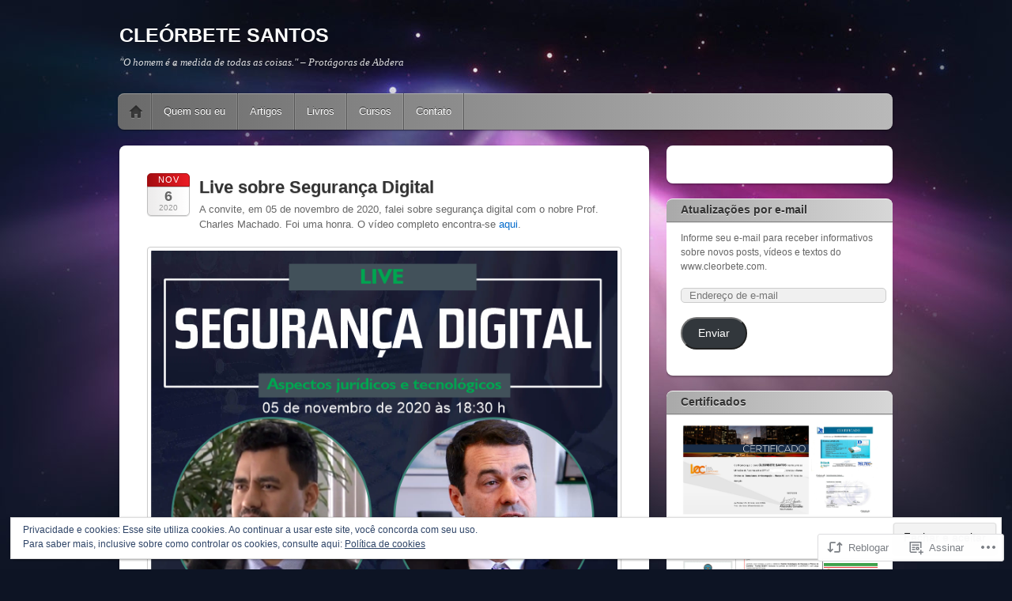

--- FILE ---
content_type: text/html; charset=UTF-8
request_url: https://cleorbete.com/2020/11/06/live-sobre-seguranca-digital/
body_size: 53139
content:
<!DOCTYPE html>
<!--[if IE 6]>
<html id="ie6" lang="pt-BR">
<![endif]-->
<!--[if IE 7]>
<html id="ie7" lang="pt-BR">
<![endif]-->
<!--[if IE 8]>
<html id="ie8" lang="pt-BR">
<![endif]-->
<!--[if !(IE 6) & !(IE 7) & !(IE 8)]><!-->
<html lang="pt-BR">
<!--<![endif]-->
<head>
<meta charset="UTF-8" />
<meta name="viewport" content="width=device-width" />
<title>Live sobre Segurança Digital | CLEÓRBETE SANTOS</title>
<link rel="profile" href="http://gmpg.org/xfn/11" />
<link rel="pingback" href="https://cleorbete.com/xmlrpc.php" />
<!--[if lt IE 9]>
<script src="https://s0.wp.com/wp-content/themes/pub/itheme2/js/html5.js?m=1317755580i" type="text/javascript"></script>
<![endif]-->

<meta name='robots' content='max-image-preview:large' />

<!-- Async WordPress.com Remote Login -->
<script id="wpcom_remote_login_js">
var wpcom_remote_login_extra_auth = '';
function wpcom_remote_login_remove_dom_node_id( element_id ) {
	var dom_node = document.getElementById( element_id );
	if ( dom_node ) { dom_node.parentNode.removeChild( dom_node ); }
}
function wpcom_remote_login_remove_dom_node_classes( class_name ) {
	var dom_nodes = document.querySelectorAll( '.' + class_name );
	for ( var i = 0; i < dom_nodes.length; i++ ) {
		dom_nodes[ i ].parentNode.removeChild( dom_nodes[ i ] );
	}
}
function wpcom_remote_login_final_cleanup() {
	wpcom_remote_login_remove_dom_node_classes( "wpcom_remote_login_msg" );
	wpcom_remote_login_remove_dom_node_id( "wpcom_remote_login_key" );
	wpcom_remote_login_remove_dom_node_id( "wpcom_remote_login_validate" );
	wpcom_remote_login_remove_dom_node_id( "wpcom_remote_login_js" );
	wpcom_remote_login_remove_dom_node_id( "wpcom_request_access_iframe" );
	wpcom_remote_login_remove_dom_node_id( "wpcom_request_access_styles" );
}

// Watch for messages back from the remote login
window.addEventListener( "message", function( e ) {
	if ( e.origin === "https://r-login.wordpress.com" ) {
		var data = {};
		try {
			data = JSON.parse( e.data );
		} catch( e ) {
			wpcom_remote_login_final_cleanup();
			return;
		}

		if ( data.msg === 'LOGIN' ) {
			// Clean up the login check iframe
			wpcom_remote_login_remove_dom_node_id( "wpcom_remote_login_key" );

			var id_regex = new RegExp( /^[0-9]+$/ );
			var token_regex = new RegExp( /^.*|.*|.*$/ );
			if (
				token_regex.test( data.token )
				&& id_regex.test( data.wpcomid )
			) {
				// We have everything we need to ask for a login
				var script = document.createElement( "script" );
				script.setAttribute( "id", "wpcom_remote_login_validate" );
				script.src = '/remote-login.php?wpcom_remote_login=validate'
					+ '&wpcomid=' + data.wpcomid
					+ '&token=' + encodeURIComponent( data.token )
					+ '&host=' + window.location.protocol
					+ '//' + window.location.hostname
					+ '&postid=1922'
					+ '&is_singular=1';
				document.body.appendChild( script );
			}

			return;
		}

		// Safari ITP, not logged in, so redirect
		if ( data.msg === 'LOGIN-REDIRECT' ) {
			window.location = 'https://wordpress.com/log-in?redirect_to=' + window.location.href;
			return;
		}

		// Safari ITP, storage access failed, remove the request
		if ( data.msg === 'LOGIN-REMOVE' ) {
			var css_zap = 'html { -webkit-transition: margin-top 1s; transition: margin-top 1s; } /* 9001 */ html { margin-top: 0 !important; } * html body { margin-top: 0 !important; } @media screen and ( max-width: 782px ) { html { margin-top: 0 !important; } * html body { margin-top: 0 !important; } }';
			var style_zap = document.createElement( 'style' );
			style_zap.type = 'text/css';
			style_zap.appendChild( document.createTextNode( css_zap ) );
			document.body.appendChild( style_zap );

			var e = document.getElementById( 'wpcom_request_access_iframe' );
			e.parentNode.removeChild( e );

			document.cookie = 'wordpress_com_login_access=denied; path=/; max-age=31536000';

			return;
		}

		// Safari ITP
		if ( data.msg === 'REQUEST_ACCESS' ) {
			console.log( 'request access: safari' );

			// Check ITP iframe enable/disable knob
			if ( wpcom_remote_login_extra_auth !== 'safari_itp_iframe' ) {
				return;
			}

			// If we are in a "private window" there is no ITP.
			var private_window = false;
			try {
				var opendb = window.openDatabase( null, null, null, null );
			} catch( e ) {
				private_window = true;
			}

			if ( private_window ) {
				console.log( 'private window' );
				return;
			}

			var iframe = document.createElement( 'iframe' );
			iframe.id = 'wpcom_request_access_iframe';
			iframe.setAttribute( 'scrolling', 'no' );
			iframe.setAttribute( 'sandbox', 'allow-storage-access-by-user-activation allow-scripts allow-same-origin allow-top-navigation-by-user-activation' );
			iframe.src = 'https://r-login.wordpress.com/remote-login.php?wpcom_remote_login=request_access&origin=' + encodeURIComponent( data.origin ) + '&wpcomid=' + encodeURIComponent( data.wpcomid );

			var css = 'html { -webkit-transition: margin-top 1s; transition: margin-top 1s; } /* 9001 */ html { margin-top: 46px !important; } * html body { margin-top: 46px !important; } @media screen and ( max-width: 660px ) { html { margin-top: 71px !important; } * html body { margin-top: 71px !important; } #wpcom_request_access_iframe { display: block; height: 71px !important; } } #wpcom_request_access_iframe { border: 0px; height: 46px; position: fixed; top: 0; left: 0; width: 100%; min-width: 100%; z-index: 99999; background: #23282d; } ';

			var style = document.createElement( 'style' );
			style.type = 'text/css';
			style.id = 'wpcom_request_access_styles';
			style.appendChild( document.createTextNode( css ) );
			document.body.appendChild( style );

			document.body.appendChild( iframe );
		}

		if ( data.msg === 'DONE' ) {
			wpcom_remote_login_final_cleanup();
		}
	}
}, false );

// Inject the remote login iframe after the page has had a chance to load
// more critical resources
window.addEventListener( "DOMContentLoaded", function( e ) {
	var iframe = document.createElement( "iframe" );
	iframe.style.display = "none";
	iframe.setAttribute( "scrolling", "no" );
	iframe.setAttribute( "id", "wpcom_remote_login_key" );
	iframe.src = "https://r-login.wordpress.com/remote-login.php"
		+ "?wpcom_remote_login=key"
		+ "&origin=aHR0cHM6Ly9jbGVvcmJldGUuY29t"
		+ "&wpcomid=22866341"
		+ "&time=" + Math.floor( Date.now() / 1000 );
	document.body.appendChild( iframe );
}, false );
</script>
<link rel='dns-prefetch' href='//s0.wp.com' />
<link rel='dns-prefetch' href='//af.pubmine.com' />
<link rel="alternate" type="application/rss+xml" title="Feed para CLEÓRBETE SANTOS &raquo;" href="https://cleorbete.com/feed/" />
<link rel="alternate" type="application/rss+xml" title="Feed de comentários para CLEÓRBETE SANTOS &raquo;" href="https://cleorbete.com/comments/feed/" />
<link rel="alternate" type="application/rss+xml" title="Feed de comentários para CLEÓRBETE SANTOS &raquo; Live sobre Segurança&nbsp;Digital" href="https://cleorbete.com/2020/11/06/live-sobre-seguranca-digital/feed/" />
	<script type="text/javascript">
		/* <![CDATA[ */
		function addLoadEvent(func) {
			var oldonload = window.onload;
			if (typeof window.onload != 'function') {
				window.onload = func;
			} else {
				window.onload = function () {
					oldonload();
					func();
				}
			}
		}
		/* ]]> */
	</script>
	<link crossorigin='anonymous' rel='stylesheet' id='all-css-0-1' href='/_static/??-eJx9zN0KwjAMhuEbsgZ/5vBAvJbShtE1bYNJKLt7NxEEEQ9fku+Bzi60qlgVijkmm1IV6ClOqAJo67XlhI58B8XC5BUFRBfCfRDZwW9gRmUf8rtBrEJp0WjdPnAzouMm+lX/REoZP+6rtvd7uR3G4XQcr5fzMD8BGYBNRA==&cssminify=yes' type='text/css' media='all' />
<style id='wp-emoji-styles-inline-css'>

	img.wp-smiley, img.emoji {
		display: inline !important;
		border: none !important;
		box-shadow: none !important;
		height: 1em !important;
		width: 1em !important;
		margin: 0 0.07em !important;
		vertical-align: -0.1em !important;
		background: none !important;
		padding: 0 !important;
	}
/*# sourceURL=wp-emoji-styles-inline-css */
</style>
<link crossorigin='anonymous' rel='stylesheet' id='all-css-2-1' href='/wp-content/plugins/gutenberg-core/v22.2.0/build/styles/block-library/style.css?m=1764855221i&cssminify=yes' type='text/css' media='all' />
<style id='wp-block-library-inline-css'>
.has-text-align-justify {
	text-align:justify;
}
.has-text-align-justify{text-align:justify;}

/*# sourceURL=wp-block-library-inline-css */
</style><style id='wp-block-paragraph-inline-css'>
.is-small-text{font-size:.875em}.is-regular-text{font-size:1em}.is-large-text{font-size:2.25em}.is-larger-text{font-size:3em}.has-drop-cap:not(:focus):first-letter{float:left;font-size:8.4em;font-style:normal;font-weight:100;line-height:.68;margin:.05em .1em 0 0;text-transform:uppercase}body.rtl .has-drop-cap:not(:focus):first-letter{float:none;margin-left:.1em}p.has-drop-cap.has-background{overflow:hidden}:root :where(p.has-background){padding:1.25em 2.375em}:where(p.has-text-color:not(.has-link-color)) a{color:inherit}p.has-text-align-left[style*="writing-mode:vertical-lr"],p.has-text-align-right[style*="writing-mode:vertical-rl"]{rotate:180deg}
/*# sourceURL=/wp-content/plugins/gutenberg-core/v22.2.0/build/styles/block-library/paragraph/style.css */
</style>
<style id='wp-block-image-inline-css'>
.wp-block-image>a,.wp-block-image>figure>a{display:inline-block}.wp-block-image img{box-sizing:border-box;height:auto;max-width:100%;vertical-align:bottom}@media not (prefers-reduced-motion){.wp-block-image img.hide{visibility:hidden}.wp-block-image img.show{animation:show-content-image .4s}}.wp-block-image[style*=border-radius] img,.wp-block-image[style*=border-radius]>a{border-radius:inherit}.wp-block-image.has-custom-border img{box-sizing:border-box}.wp-block-image.aligncenter{text-align:center}.wp-block-image.alignfull>a,.wp-block-image.alignwide>a{width:100%}.wp-block-image.alignfull img,.wp-block-image.alignwide img{height:auto;width:100%}.wp-block-image .aligncenter,.wp-block-image .alignleft,.wp-block-image .alignright,.wp-block-image.aligncenter,.wp-block-image.alignleft,.wp-block-image.alignright{display:table}.wp-block-image .aligncenter>figcaption,.wp-block-image .alignleft>figcaption,.wp-block-image .alignright>figcaption,.wp-block-image.aligncenter>figcaption,.wp-block-image.alignleft>figcaption,.wp-block-image.alignright>figcaption{caption-side:bottom;display:table-caption}.wp-block-image .alignleft{float:left;margin:.5em 1em .5em 0}.wp-block-image .alignright{float:right;margin:.5em 0 .5em 1em}.wp-block-image .aligncenter{margin-left:auto;margin-right:auto}.wp-block-image :where(figcaption){margin-bottom:1em;margin-top:.5em}.wp-block-image.is-style-circle-mask img{border-radius:9999px}@supports ((-webkit-mask-image:none) or (mask-image:none)) or (-webkit-mask-image:none){.wp-block-image.is-style-circle-mask img{border-radius:0;-webkit-mask-image:url('data:image/svg+xml;utf8,<svg viewBox="0 0 100 100" xmlns="http://www.w3.org/2000/svg"><circle cx="50" cy="50" r="50"/></svg>');mask-image:url('data:image/svg+xml;utf8,<svg viewBox="0 0 100 100" xmlns="http://www.w3.org/2000/svg"><circle cx="50" cy="50" r="50"/></svg>');mask-mode:alpha;-webkit-mask-position:center;mask-position:center;-webkit-mask-repeat:no-repeat;mask-repeat:no-repeat;-webkit-mask-size:contain;mask-size:contain}}:root :where(.wp-block-image.is-style-rounded img,.wp-block-image .is-style-rounded img){border-radius:9999px}.wp-block-image figure{margin:0}.wp-lightbox-container{display:flex;flex-direction:column;position:relative}.wp-lightbox-container img{cursor:zoom-in}.wp-lightbox-container img:hover+button{opacity:1}.wp-lightbox-container button{align-items:center;backdrop-filter:blur(16px) saturate(180%);background-color:#5a5a5a40;border:none;border-radius:4px;cursor:zoom-in;display:flex;height:20px;justify-content:center;opacity:0;padding:0;position:absolute;right:16px;text-align:center;top:16px;width:20px;z-index:100}@media not (prefers-reduced-motion){.wp-lightbox-container button{transition:opacity .2s ease}}.wp-lightbox-container button:focus-visible{outline:3px auto #5a5a5a40;outline:3px auto -webkit-focus-ring-color;outline-offset:3px}.wp-lightbox-container button:hover{cursor:pointer;opacity:1}.wp-lightbox-container button:focus{opacity:1}.wp-lightbox-container button:focus,.wp-lightbox-container button:hover,.wp-lightbox-container button:not(:hover):not(:active):not(.has-background){background-color:#5a5a5a40;border:none}.wp-lightbox-overlay{box-sizing:border-box;cursor:zoom-out;height:100vh;left:0;overflow:hidden;position:fixed;top:0;visibility:hidden;width:100%;z-index:100000}.wp-lightbox-overlay .close-button{align-items:center;cursor:pointer;display:flex;justify-content:center;min-height:40px;min-width:40px;padding:0;position:absolute;right:calc(env(safe-area-inset-right) + 16px);top:calc(env(safe-area-inset-top) + 16px);z-index:5000000}.wp-lightbox-overlay .close-button:focus,.wp-lightbox-overlay .close-button:hover,.wp-lightbox-overlay .close-button:not(:hover):not(:active):not(.has-background){background:none;border:none}.wp-lightbox-overlay .lightbox-image-container{height:var(--wp--lightbox-container-height);left:50%;overflow:hidden;position:absolute;top:50%;transform:translate(-50%,-50%);transform-origin:top left;width:var(--wp--lightbox-container-width);z-index:9999999999}.wp-lightbox-overlay .wp-block-image{align-items:center;box-sizing:border-box;display:flex;height:100%;justify-content:center;margin:0;position:relative;transform-origin:0 0;width:100%;z-index:3000000}.wp-lightbox-overlay .wp-block-image img{height:var(--wp--lightbox-image-height);min-height:var(--wp--lightbox-image-height);min-width:var(--wp--lightbox-image-width);width:var(--wp--lightbox-image-width)}.wp-lightbox-overlay .wp-block-image figcaption{display:none}.wp-lightbox-overlay button{background:none;border:none}.wp-lightbox-overlay .scrim{background-color:#fff;height:100%;opacity:.9;position:absolute;width:100%;z-index:2000000}.wp-lightbox-overlay.active{visibility:visible}@media not (prefers-reduced-motion){.wp-lightbox-overlay.active{animation:turn-on-visibility .25s both}.wp-lightbox-overlay.active img{animation:turn-on-visibility .35s both}.wp-lightbox-overlay.show-closing-animation:not(.active){animation:turn-off-visibility .35s both}.wp-lightbox-overlay.show-closing-animation:not(.active) img{animation:turn-off-visibility .25s both}.wp-lightbox-overlay.zoom.active{animation:none;opacity:1;visibility:visible}.wp-lightbox-overlay.zoom.active .lightbox-image-container{animation:lightbox-zoom-in .4s}.wp-lightbox-overlay.zoom.active .lightbox-image-container img{animation:none}.wp-lightbox-overlay.zoom.active .scrim{animation:turn-on-visibility .4s forwards}.wp-lightbox-overlay.zoom.show-closing-animation:not(.active){animation:none}.wp-lightbox-overlay.zoom.show-closing-animation:not(.active) .lightbox-image-container{animation:lightbox-zoom-out .4s}.wp-lightbox-overlay.zoom.show-closing-animation:not(.active) .lightbox-image-container img{animation:none}.wp-lightbox-overlay.zoom.show-closing-animation:not(.active) .scrim{animation:turn-off-visibility .4s forwards}}@keyframes show-content-image{0%{visibility:hidden}99%{visibility:hidden}to{visibility:visible}}@keyframes turn-on-visibility{0%{opacity:0}to{opacity:1}}@keyframes turn-off-visibility{0%{opacity:1;visibility:visible}99%{opacity:0;visibility:visible}to{opacity:0;visibility:hidden}}@keyframes lightbox-zoom-in{0%{transform:translate(calc((-100vw + var(--wp--lightbox-scrollbar-width))/2 + var(--wp--lightbox-initial-left-position)),calc(-50vh + var(--wp--lightbox-initial-top-position))) scale(var(--wp--lightbox-scale))}to{transform:translate(-50%,-50%) scale(1)}}@keyframes lightbox-zoom-out{0%{transform:translate(-50%,-50%) scale(1);visibility:visible}99%{visibility:visible}to{transform:translate(calc((-100vw + var(--wp--lightbox-scrollbar-width))/2 + var(--wp--lightbox-initial-left-position)),calc(-50vh + var(--wp--lightbox-initial-top-position))) scale(var(--wp--lightbox-scale));visibility:hidden}}
/*# sourceURL=/wp-content/plugins/gutenberg-core/v22.2.0/build/styles/block-library/image/style.css */
</style>
<style id='global-styles-inline-css'>
:root{--wp--preset--aspect-ratio--square: 1;--wp--preset--aspect-ratio--4-3: 4/3;--wp--preset--aspect-ratio--3-4: 3/4;--wp--preset--aspect-ratio--3-2: 3/2;--wp--preset--aspect-ratio--2-3: 2/3;--wp--preset--aspect-ratio--16-9: 16/9;--wp--preset--aspect-ratio--9-16: 9/16;--wp--preset--color--black: #000000;--wp--preset--color--cyan-bluish-gray: #abb8c3;--wp--preset--color--white: #ffffff;--wp--preset--color--pale-pink: #f78da7;--wp--preset--color--vivid-red: #cf2e2e;--wp--preset--color--luminous-vivid-orange: #ff6900;--wp--preset--color--luminous-vivid-amber: #fcb900;--wp--preset--color--light-green-cyan: #7bdcb5;--wp--preset--color--vivid-green-cyan: #00d084;--wp--preset--color--pale-cyan-blue: #8ed1fc;--wp--preset--color--vivid-cyan-blue: #0693e3;--wp--preset--color--vivid-purple: #9b51e0;--wp--preset--gradient--vivid-cyan-blue-to-vivid-purple: linear-gradient(135deg,rgb(6,147,227) 0%,rgb(155,81,224) 100%);--wp--preset--gradient--light-green-cyan-to-vivid-green-cyan: linear-gradient(135deg,rgb(122,220,180) 0%,rgb(0,208,130) 100%);--wp--preset--gradient--luminous-vivid-amber-to-luminous-vivid-orange: linear-gradient(135deg,rgb(252,185,0) 0%,rgb(255,105,0) 100%);--wp--preset--gradient--luminous-vivid-orange-to-vivid-red: linear-gradient(135deg,rgb(255,105,0) 0%,rgb(207,46,46) 100%);--wp--preset--gradient--very-light-gray-to-cyan-bluish-gray: linear-gradient(135deg,rgb(238,238,238) 0%,rgb(169,184,195) 100%);--wp--preset--gradient--cool-to-warm-spectrum: linear-gradient(135deg,rgb(74,234,220) 0%,rgb(151,120,209) 20%,rgb(207,42,186) 40%,rgb(238,44,130) 60%,rgb(251,105,98) 80%,rgb(254,248,76) 100%);--wp--preset--gradient--blush-light-purple: linear-gradient(135deg,rgb(255,206,236) 0%,rgb(152,150,240) 100%);--wp--preset--gradient--blush-bordeaux: linear-gradient(135deg,rgb(254,205,165) 0%,rgb(254,45,45) 50%,rgb(107,0,62) 100%);--wp--preset--gradient--luminous-dusk: linear-gradient(135deg,rgb(255,203,112) 0%,rgb(199,81,192) 50%,rgb(65,88,208) 100%);--wp--preset--gradient--pale-ocean: linear-gradient(135deg,rgb(255,245,203) 0%,rgb(182,227,212) 50%,rgb(51,167,181) 100%);--wp--preset--gradient--electric-grass: linear-gradient(135deg,rgb(202,248,128) 0%,rgb(113,206,126) 100%);--wp--preset--gradient--midnight: linear-gradient(135deg,rgb(2,3,129) 0%,rgb(40,116,252) 100%);--wp--preset--font-size--small: 13px;--wp--preset--font-size--medium: 20px;--wp--preset--font-size--large: 36px;--wp--preset--font-size--x-large: 42px;--wp--preset--font-family--albert-sans: 'Albert Sans', sans-serif;--wp--preset--font-family--alegreya: Alegreya, serif;--wp--preset--font-family--arvo: Arvo, serif;--wp--preset--font-family--bodoni-moda: 'Bodoni Moda', serif;--wp--preset--font-family--bricolage-grotesque: 'Bricolage Grotesque', sans-serif;--wp--preset--font-family--cabin: Cabin, sans-serif;--wp--preset--font-family--chivo: Chivo, sans-serif;--wp--preset--font-family--commissioner: Commissioner, sans-serif;--wp--preset--font-family--cormorant: Cormorant, serif;--wp--preset--font-family--courier-prime: 'Courier Prime', monospace;--wp--preset--font-family--crimson-pro: 'Crimson Pro', serif;--wp--preset--font-family--dm-mono: 'DM Mono', monospace;--wp--preset--font-family--dm-sans: 'DM Sans', sans-serif;--wp--preset--font-family--dm-serif-display: 'DM Serif Display', serif;--wp--preset--font-family--domine: Domine, serif;--wp--preset--font-family--eb-garamond: 'EB Garamond', serif;--wp--preset--font-family--epilogue: Epilogue, sans-serif;--wp--preset--font-family--fahkwang: Fahkwang, sans-serif;--wp--preset--font-family--figtree: Figtree, sans-serif;--wp--preset--font-family--fira-sans: 'Fira Sans', sans-serif;--wp--preset--font-family--fjalla-one: 'Fjalla One', sans-serif;--wp--preset--font-family--fraunces: Fraunces, serif;--wp--preset--font-family--gabarito: Gabarito, system-ui;--wp--preset--font-family--ibm-plex-mono: 'IBM Plex Mono', monospace;--wp--preset--font-family--ibm-plex-sans: 'IBM Plex Sans', sans-serif;--wp--preset--font-family--ibarra-real-nova: 'Ibarra Real Nova', serif;--wp--preset--font-family--instrument-serif: 'Instrument Serif', serif;--wp--preset--font-family--inter: Inter, sans-serif;--wp--preset--font-family--josefin-sans: 'Josefin Sans', sans-serif;--wp--preset--font-family--jost: Jost, sans-serif;--wp--preset--font-family--libre-baskerville: 'Libre Baskerville', serif;--wp--preset--font-family--libre-franklin: 'Libre Franklin', sans-serif;--wp--preset--font-family--literata: Literata, serif;--wp--preset--font-family--lora: Lora, serif;--wp--preset--font-family--merriweather: Merriweather, serif;--wp--preset--font-family--montserrat: Montserrat, sans-serif;--wp--preset--font-family--newsreader: Newsreader, serif;--wp--preset--font-family--noto-sans-mono: 'Noto Sans Mono', sans-serif;--wp--preset--font-family--nunito: Nunito, sans-serif;--wp--preset--font-family--open-sans: 'Open Sans', sans-serif;--wp--preset--font-family--overpass: Overpass, sans-serif;--wp--preset--font-family--pt-serif: 'PT Serif', serif;--wp--preset--font-family--petrona: Petrona, serif;--wp--preset--font-family--piazzolla: Piazzolla, serif;--wp--preset--font-family--playfair-display: 'Playfair Display', serif;--wp--preset--font-family--plus-jakarta-sans: 'Plus Jakarta Sans', sans-serif;--wp--preset--font-family--poppins: Poppins, sans-serif;--wp--preset--font-family--raleway: Raleway, sans-serif;--wp--preset--font-family--roboto: Roboto, sans-serif;--wp--preset--font-family--roboto-slab: 'Roboto Slab', serif;--wp--preset--font-family--rubik: Rubik, sans-serif;--wp--preset--font-family--rufina: Rufina, serif;--wp--preset--font-family--sora: Sora, sans-serif;--wp--preset--font-family--source-sans-3: 'Source Sans 3', sans-serif;--wp--preset--font-family--source-serif-4: 'Source Serif 4', serif;--wp--preset--font-family--space-mono: 'Space Mono', monospace;--wp--preset--font-family--syne: Syne, sans-serif;--wp--preset--font-family--texturina: Texturina, serif;--wp--preset--font-family--urbanist: Urbanist, sans-serif;--wp--preset--font-family--work-sans: 'Work Sans', sans-serif;--wp--preset--spacing--20: 0.44rem;--wp--preset--spacing--30: 0.67rem;--wp--preset--spacing--40: 1rem;--wp--preset--spacing--50: 1.5rem;--wp--preset--spacing--60: 2.25rem;--wp--preset--spacing--70: 3.38rem;--wp--preset--spacing--80: 5.06rem;--wp--preset--shadow--natural: 6px 6px 9px rgba(0, 0, 0, 0.2);--wp--preset--shadow--deep: 12px 12px 50px rgba(0, 0, 0, 0.4);--wp--preset--shadow--sharp: 6px 6px 0px rgba(0, 0, 0, 0.2);--wp--preset--shadow--outlined: 6px 6px 0px -3px rgb(255, 255, 255), 6px 6px rgb(0, 0, 0);--wp--preset--shadow--crisp: 6px 6px 0px rgb(0, 0, 0);}:where(.is-layout-flex){gap: 0.5em;}:where(.is-layout-grid){gap: 0.5em;}body .is-layout-flex{display: flex;}.is-layout-flex{flex-wrap: wrap;align-items: center;}.is-layout-flex > :is(*, div){margin: 0;}body .is-layout-grid{display: grid;}.is-layout-grid > :is(*, div){margin: 0;}:where(.wp-block-columns.is-layout-flex){gap: 2em;}:where(.wp-block-columns.is-layout-grid){gap: 2em;}:where(.wp-block-post-template.is-layout-flex){gap: 1.25em;}:where(.wp-block-post-template.is-layout-grid){gap: 1.25em;}.has-black-color{color: var(--wp--preset--color--black) !important;}.has-cyan-bluish-gray-color{color: var(--wp--preset--color--cyan-bluish-gray) !important;}.has-white-color{color: var(--wp--preset--color--white) !important;}.has-pale-pink-color{color: var(--wp--preset--color--pale-pink) !important;}.has-vivid-red-color{color: var(--wp--preset--color--vivid-red) !important;}.has-luminous-vivid-orange-color{color: var(--wp--preset--color--luminous-vivid-orange) !important;}.has-luminous-vivid-amber-color{color: var(--wp--preset--color--luminous-vivid-amber) !important;}.has-light-green-cyan-color{color: var(--wp--preset--color--light-green-cyan) !important;}.has-vivid-green-cyan-color{color: var(--wp--preset--color--vivid-green-cyan) !important;}.has-pale-cyan-blue-color{color: var(--wp--preset--color--pale-cyan-blue) !important;}.has-vivid-cyan-blue-color{color: var(--wp--preset--color--vivid-cyan-blue) !important;}.has-vivid-purple-color{color: var(--wp--preset--color--vivid-purple) !important;}.has-black-background-color{background-color: var(--wp--preset--color--black) !important;}.has-cyan-bluish-gray-background-color{background-color: var(--wp--preset--color--cyan-bluish-gray) !important;}.has-white-background-color{background-color: var(--wp--preset--color--white) !important;}.has-pale-pink-background-color{background-color: var(--wp--preset--color--pale-pink) !important;}.has-vivid-red-background-color{background-color: var(--wp--preset--color--vivid-red) !important;}.has-luminous-vivid-orange-background-color{background-color: var(--wp--preset--color--luminous-vivid-orange) !important;}.has-luminous-vivid-amber-background-color{background-color: var(--wp--preset--color--luminous-vivid-amber) !important;}.has-light-green-cyan-background-color{background-color: var(--wp--preset--color--light-green-cyan) !important;}.has-vivid-green-cyan-background-color{background-color: var(--wp--preset--color--vivid-green-cyan) !important;}.has-pale-cyan-blue-background-color{background-color: var(--wp--preset--color--pale-cyan-blue) !important;}.has-vivid-cyan-blue-background-color{background-color: var(--wp--preset--color--vivid-cyan-blue) !important;}.has-vivid-purple-background-color{background-color: var(--wp--preset--color--vivid-purple) !important;}.has-black-border-color{border-color: var(--wp--preset--color--black) !important;}.has-cyan-bluish-gray-border-color{border-color: var(--wp--preset--color--cyan-bluish-gray) !important;}.has-white-border-color{border-color: var(--wp--preset--color--white) !important;}.has-pale-pink-border-color{border-color: var(--wp--preset--color--pale-pink) !important;}.has-vivid-red-border-color{border-color: var(--wp--preset--color--vivid-red) !important;}.has-luminous-vivid-orange-border-color{border-color: var(--wp--preset--color--luminous-vivid-orange) !important;}.has-luminous-vivid-amber-border-color{border-color: var(--wp--preset--color--luminous-vivid-amber) !important;}.has-light-green-cyan-border-color{border-color: var(--wp--preset--color--light-green-cyan) !important;}.has-vivid-green-cyan-border-color{border-color: var(--wp--preset--color--vivid-green-cyan) !important;}.has-pale-cyan-blue-border-color{border-color: var(--wp--preset--color--pale-cyan-blue) !important;}.has-vivid-cyan-blue-border-color{border-color: var(--wp--preset--color--vivid-cyan-blue) !important;}.has-vivid-purple-border-color{border-color: var(--wp--preset--color--vivid-purple) !important;}.has-vivid-cyan-blue-to-vivid-purple-gradient-background{background: var(--wp--preset--gradient--vivid-cyan-blue-to-vivid-purple) !important;}.has-light-green-cyan-to-vivid-green-cyan-gradient-background{background: var(--wp--preset--gradient--light-green-cyan-to-vivid-green-cyan) !important;}.has-luminous-vivid-amber-to-luminous-vivid-orange-gradient-background{background: var(--wp--preset--gradient--luminous-vivid-amber-to-luminous-vivid-orange) !important;}.has-luminous-vivid-orange-to-vivid-red-gradient-background{background: var(--wp--preset--gradient--luminous-vivid-orange-to-vivid-red) !important;}.has-very-light-gray-to-cyan-bluish-gray-gradient-background{background: var(--wp--preset--gradient--very-light-gray-to-cyan-bluish-gray) !important;}.has-cool-to-warm-spectrum-gradient-background{background: var(--wp--preset--gradient--cool-to-warm-spectrum) !important;}.has-blush-light-purple-gradient-background{background: var(--wp--preset--gradient--blush-light-purple) !important;}.has-blush-bordeaux-gradient-background{background: var(--wp--preset--gradient--blush-bordeaux) !important;}.has-luminous-dusk-gradient-background{background: var(--wp--preset--gradient--luminous-dusk) !important;}.has-pale-ocean-gradient-background{background: var(--wp--preset--gradient--pale-ocean) !important;}.has-electric-grass-gradient-background{background: var(--wp--preset--gradient--electric-grass) !important;}.has-midnight-gradient-background{background: var(--wp--preset--gradient--midnight) !important;}.has-small-font-size{font-size: var(--wp--preset--font-size--small) !important;}.has-medium-font-size{font-size: var(--wp--preset--font-size--medium) !important;}.has-large-font-size{font-size: var(--wp--preset--font-size--large) !important;}.has-x-large-font-size{font-size: var(--wp--preset--font-size--x-large) !important;}.has-albert-sans-font-family{font-family: var(--wp--preset--font-family--albert-sans) !important;}.has-alegreya-font-family{font-family: var(--wp--preset--font-family--alegreya) !important;}.has-arvo-font-family{font-family: var(--wp--preset--font-family--arvo) !important;}.has-bodoni-moda-font-family{font-family: var(--wp--preset--font-family--bodoni-moda) !important;}.has-bricolage-grotesque-font-family{font-family: var(--wp--preset--font-family--bricolage-grotesque) !important;}.has-cabin-font-family{font-family: var(--wp--preset--font-family--cabin) !important;}.has-chivo-font-family{font-family: var(--wp--preset--font-family--chivo) !important;}.has-commissioner-font-family{font-family: var(--wp--preset--font-family--commissioner) !important;}.has-cormorant-font-family{font-family: var(--wp--preset--font-family--cormorant) !important;}.has-courier-prime-font-family{font-family: var(--wp--preset--font-family--courier-prime) !important;}.has-crimson-pro-font-family{font-family: var(--wp--preset--font-family--crimson-pro) !important;}.has-dm-mono-font-family{font-family: var(--wp--preset--font-family--dm-mono) !important;}.has-dm-sans-font-family{font-family: var(--wp--preset--font-family--dm-sans) !important;}.has-dm-serif-display-font-family{font-family: var(--wp--preset--font-family--dm-serif-display) !important;}.has-domine-font-family{font-family: var(--wp--preset--font-family--domine) !important;}.has-eb-garamond-font-family{font-family: var(--wp--preset--font-family--eb-garamond) !important;}.has-epilogue-font-family{font-family: var(--wp--preset--font-family--epilogue) !important;}.has-fahkwang-font-family{font-family: var(--wp--preset--font-family--fahkwang) !important;}.has-figtree-font-family{font-family: var(--wp--preset--font-family--figtree) !important;}.has-fira-sans-font-family{font-family: var(--wp--preset--font-family--fira-sans) !important;}.has-fjalla-one-font-family{font-family: var(--wp--preset--font-family--fjalla-one) !important;}.has-fraunces-font-family{font-family: var(--wp--preset--font-family--fraunces) !important;}.has-gabarito-font-family{font-family: var(--wp--preset--font-family--gabarito) !important;}.has-ibm-plex-mono-font-family{font-family: var(--wp--preset--font-family--ibm-plex-mono) !important;}.has-ibm-plex-sans-font-family{font-family: var(--wp--preset--font-family--ibm-plex-sans) !important;}.has-ibarra-real-nova-font-family{font-family: var(--wp--preset--font-family--ibarra-real-nova) !important;}.has-instrument-serif-font-family{font-family: var(--wp--preset--font-family--instrument-serif) !important;}.has-inter-font-family{font-family: var(--wp--preset--font-family--inter) !important;}.has-josefin-sans-font-family{font-family: var(--wp--preset--font-family--josefin-sans) !important;}.has-jost-font-family{font-family: var(--wp--preset--font-family--jost) !important;}.has-libre-baskerville-font-family{font-family: var(--wp--preset--font-family--libre-baskerville) !important;}.has-libre-franklin-font-family{font-family: var(--wp--preset--font-family--libre-franklin) !important;}.has-literata-font-family{font-family: var(--wp--preset--font-family--literata) !important;}.has-lora-font-family{font-family: var(--wp--preset--font-family--lora) !important;}.has-merriweather-font-family{font-family: var(--wp--preset--font-family--merriweather) !important;}.has-montserrat-font-family{font-family: var(--wp--preset--font-family--montserrat) !important;}.has-newsreader-font-family{font-family: var(--wp--preset--font-family--newsreader) !important;}.has-noto-sans-mono-font-family{font-family: var(--wp--preset--font-family--noto-sans-mono) !important;}.has-nunito-font-family{font-family: var(--wp--preset--font-family--nunito) !important;}.has-open-sans-font-family{font-family: var(--wp--preset--font-family--open-sans) !important;}.has-overpass-font-family{font-family: var(--wp--preset--font-family--overpass) !important;}.has-pt-serif-font-family{font-family: var(--wp--preset--font-family--pt-serif) !important;}.has-petrona-font-family{font-family: var(--wp--preset--font-family--petrona) !important;}.has-piazzolla-font-family{font-family: var(--wp--preset--font-family--piazzolla) !important;}.has-playfair-display-font-family{font-family: var(--wp--preset--font-family--playfair-display) !important;}.has-plus-jakarta-sans-font-family{font-family: var(--wp--preset--font-family--plus-jakarta-sans) !important;}.has-poppins-font-family{font-family: var(--wp--preset--font-family--poppins) !important;}.has-raleway-font-family{font-family: var(--wp--preset--font-family--raleway) !important;}.has-roboto-font-family{font-family: var(--wp--preset--font-family--roboto) !important;}.has-roboto-slab-font-family{font-family: var(--wp--preset--font-family--roboto-slab) !important;}.has-rubik-font-family{font-family: var(--wp--preset--font-family--rubik) !important;}.has-rufina-font-family{font-family: var(--wp--preset--font-family--rufina) !important;}.has-sora-font-family{font-family: var(--wp--preset--font-family--sora) !important;}.has-source-sans-3-font-family{font-family: var(--wp--preset--font-family--source-sans-3) !important;}.has-source-serif-4-font-family{font-family: var(--wp--preset--font-family--source-serif-4) !important;}.has-space-mono-font-family{font-family: var(--wp--preset--font-family--space-mono) !important;}.has-syne-font-family{font-family: var(--wp--preset--font-family--syne) !important;}.has-texturina-font-family{font-family: var(--wp--preset--font-family--texturina) !important;}.has-urbanist-font-family{font-family: var(--wp--preset--font-family--urbanist) !important;}.has-work-sans-font-family{font-family: var(--wp--preset--font-family--work-sans) !important;}
/*# sourceURL=global-styles-inline-css */
</style>

<style id='classic-theme-styles-inline-css'>
/*! This file is auto-generated */
.wp-block-button__link{color:#fff;background-color:#32373c;border-radius:9999px;box-shadow:none;text-decoration:none;padding:calc(.667em + 2px) calc(1.333em + 2px);font-size:1.125em}.wp-block-file__button{background:#32373c;color:#fff;text-decoration:none}
/*# sourceURL=/wp-includes/css/classic-themes.min.css */
</style>
<link crossorigin='anonymous' rel='stylesheet' id='all-css-4-1' href='/_static/??-eJx9jt0KwjAMhV/INHQb/lyIz7J2QatNF5Z2w7e3KkxB8CYcDt93CC4CfkyZUkaJ5RySoh9dHP1NsTF2byxoYIkEE82mwyFoXgnQfI9kvOoGv4a4wGdrotqz9PlJMA2hp0hcsX/aItUB52QiVaiXQ2HIlyrqj/euUYrD8MoNrn+d+Gh3nd0e2rZtrg/91lb9&cssminify=yes' type='text/css' media='all' />
<style id='jetpack_facebook_likebox-inline-css'>
.widget_facebook_likebox {
	overflow: hidden;
}

/*# sourceURL=/wp-content/mu-plugins/jetpack-plugin/sun/modules/widgets/facebook-likebox/style.css */
</style>
<link crossorigin='anonymous' rel='stylesheet' id='all-css-6-1' href='/_static/??-eJzTLy/QTc7PK0nNK9HPLdUtyClNz8wr1i9KTcrJTwcy0/WTi5G5ekCujj52Temp+bo5+cmJJZn5eSgc3bScxMwikFb7XFtDE1NLExMLc0OTLACohS2q&cssminify=yes' type='text/css' media='all' />
<link crossorigin='anonymous' rel='stylesheet' id='print-css-7-1' href='/wp-content/mu-plugins/global-print/global-print.css?m=1465851035i&cssminify=yes' type='text/css' media='print' />
<style id='jetpack-global-styles-frontend-style-inline-css'>
:root { --font-headings: unset; --font-base: unset; --font-headings-default: -apple-system,BlinkMacSystemFont,"Segoe UI",Roboto,Oxygen-Sans,Ubuntu,Cantarell,"Helvetica Neue",sans-serif; --font-base-default: -apple-system,BlinkMacSystemFont,"Segoe UI",Roboto,Oxygen-Sans,Ubuntu,Cantarell,"Helvetica Neue",sans-serif;}
/*# sourceURL=jetpack-global-styles-frontend-style-inline-css */
</style>
<link crossorigin='anonymous' rel='stylesheet' id='all-css-10-1' href='/_static/??-eJyNjcsKAjEMRX/IGtQZBxfip0hMS9sxTYppGfx7H7gRN+7ugcs5sFRHKi1Ig9Jd5R6zGMyhVaTrh8G6QFHfORhYwlvw6P39PbPENZmt4G/ROQuBKWVkxxrVvuBH1lIoz2waILJekF+HUzlupnG3nQ77YZwfuRJIaQ==&cssminify=yes' type='text/css' media='all' />
<script type="text/javascript" id="jetpack_related-posts-js-extra">
/* <![CDATA[ */
var related_posts_js_options = {"post_heading":"h4"};
//# sourceURL=jetpack_related-posts-js-extra
/* ]]> */
</script>
<script type="text/javascript" id="wpcom-actionbar-placeholder-js-extra">
/* <![CDATA[ */
var actionbardata = {"siteID":"22866341","postID":"1922","siteURL":"https://cleorbete.com","xhrURL":"https://cleorbete.com/wp-admin/admin-ajax.php","nonce":"82a9033793","isLoggedIn":"","statusMessage":"","subsEmailDefault":"instantly","proxyScriptUrl":"https://s0.wp.com/wp-content/js/wpcom-proxy-request.js?m=1513050504i&amp;ver=20211021","shortlink":"https://wp.me/p1xWzX-v0","i18n":{"followedText":"Novas publica\u00e7\u00f5es deste site agora aparecer\u00e3o no seu \u003Ca href=\"https://wordpress.com/reader\"\u003ELeitor\u003C/a\u003E","foldBar":"Esconder esta barra","unfoldBar":"Mostrar esta barra","shortLinkCopied":"Link curto copiado."}};
//# sourceURL=wpcom-actionbar-placeholder-js-extra
/* ]]> */
</script>
<script type="text/javascript" id="jetpack-mu-wpcom-settings-js-before">
/* <![CDATA[ */
var JETPACK_MU_WPCOM_SETTINGS = {"assetsUrl":"https://s0.wp.com/wp-content/mu-plugins/jetpack-mu-wpcom-plugin/sun/jetpack_vendor/automattic/jetpack-mu-wpcom/src/build/"};
//# sourceURL=jetpack-mu-wpcom-settings-js-before
/* ]]> */
</script>
<script crossorigin='anonymous' type='text/javascript'  src='/_static/??-eJxdjd0KAiEQhV+o2clg2b2JHiVcFdF0HBxt6+3bhYjq6vBx/nBlMIWao4a5A6fuAwlG11ib25tROuE1kMGlh2SxuqSbs8BFmvzSkAMNUQ74tRu3TGrAtTye/96Siv+8rqVabQVM0iJO9qLJjPfTLkCFwFuu28Qln9U0jkelpnmOL35BR9g='></script>
<script type="text/javascript" id="rlt-proxy-js-after">
/* <![CDATA[ */
	rltInitialize( {"token":null,"iframeOrigins":["https:\/\/widgets.wp.com"]} );
//# sourceURL=rlt-proxy-js-after
/* ]]> */
</script>
<link rel="EditURI" type="application/rsd+xml" title="RSD" href="https://cleorbete.wordpress.com/xmlrpc.php?rsd" />
<meta name="generator" content="WordPress.com" />
<link rel="canonical" href="https://cleorbete.com/2020/11/06/live-sobre-seguranca-digital/" />
<link rel='shortlink' href='https://wp.me/p1xWzX-v0' />
<link rel="alternate" type="application/json+oembed" href="https://public-api.wordpress.com/oembed/?format=json&amp;url=https%3A%2F%2Fcleorbete.com%2F2020%2F11%2F06%2Flive-sobre-seguranca-digital%2F&amp;for=wpcom-auto-discovery" /><link rel="alternate" type="application/xml+oembed" href="https://public-api.wordpress.com/oembed/?format=xml&amp;url=https%3A%2F%2Fcleorbete.com%2F2020%2F11%2F06%2Flive-sobre-seguranca-digital%2F&amp;for=wpcom-auto-discovery" />
<!-- Jetpack Open Graph Tags -->
<meta property="og:type" content="article" />
<meta property="og:title" content="Live sobre Segurança Digital" />
<meta property="og:url" content="https://cleorbete.com/2020/11/06/live-sobre-seguranca-digital/" />
<meta property="og:description" content="A convite, em 05 de novembro de 2020, falei sobre segurança digital com o nobre Prof. Charles Machado. Foi uma honra. O vídeo completo encontra-se aqui." />
<meta property="article:published_time" content="2020-11-06T11:26:10+00:00" />
<meta property="article:modified_time" content="2020-11-06T11:26:40+00:00" />
<meta property="og:site_name" content="CLEÓRBETE SANTOS" />
<meta property="og:image" content="https://cleorbete.com/wp-content/uploads/2020/11/cleorbete-charles-machado.png" />
<meta property="og:image:secure_url" content="https://cleorbete.com/wp-content/uploads/2020/11/cleorbete-charles-machado.png" />
<meta property="og:image:width" content="661" />
<meta property="og:image:height" content="665" />
<meta property="og:image:alt" content="" />
<meta property="og:locale" content="pt_BR" />
<meta property="article:publisher" content="https://www.facebook.com/WordPresscom" />
<meta name="twitter:text:title" content="Live sobre Segurança&nbsp;Digital" />
<meta name="twitter:image" content="https://cleorbete.com/wp-content/uploads/2020/11/cleorbete-charles-machado.png?w=640" />
<meta name="twitter:card" content="summary_large_image" />

<!-- End Jetpack Open Graph Tags -->
<link rel="shortcut icon" type="image/x-icon" href="https://s0.wp.com/i/favicon.ico?m=1713425267i" sizes="16x16 24x24 32x32 48x48" />
<link rel="icon" type="image/x-icon" href="https://s0.wp.com/i/favicon.ico?m=1713425267i" sizes="16x16 24x24 32x32 48x48" />
<link rel="apple-touch-icon" href="https://s0.wp.com/i/webclip.png?m=1713868326i" />
<link rel='openid.server' href='https://cleorbete.com/?openidserver=1' />
<link rel='openid.delegate' href='https://cleorbete.com/' />
<link rel="search" type="application/opensearchdescription+xml" href="https://cleorbete.com/osd.xml" title="CLEÓRBETE SANTOS" />
<link rel="search" type="application/opensearchdescription+xml" href="https://s1.wp.com/opensearch.xml" title="WordPress.com" />
		<style type="text/css">
			.recentcomments a {
				display: inline !important;
				padding: 0 !important;
				margin: 0 !important;
			}

			table.recentcommentsavatartop img.avatar, table.recentcommentsavatarend img.avatar {
				border: 0px;
				margin: 0;
			}

			table.recentcommentsavatartop a, table.recentcommentsavatarend a {
				border: 0px !important;
				background-color: transparent !important;
			}

			td.recentcommentsavatarend, td.recentcommentsavatartop {
				padding: 0px 0px 1px 0px;
				margin: 0px;
			}

			td.recentcommentstextend {
				border: none !important;
				padding: 0px 0px 2px 10px;
			}

			.rtl td.recentcommentstextend {
				padding: 0px 10px 2px 0px;
			}

			td.recentcommentstexttop {
				border: none;
				padding: 0px 0px 0px 10px;
			}

			.rtl td.recentcommentstexttop {
				padding: 0px 10px 0px 0px;
			}
		</style>
		<meta name="description" content="A convite, em 05 de novembro de 2020, falei sobre segurança digital com o nobre Prof. Charles Machado. Foi uma honra. O vídeo completo encontra-se aqui." />
<script type="text/javascript">
/* <![CDATA[ */
var wa_client = {}; wa_client.cmd = []; wa_client.config = { 'blog_id': 22866341, 'blog_language': 'pt', 'is_wordads': false, 'hosting_type': 0, 'afp_account_id': null, 'afp_host_id': 5038568878849053, 'theme': 'pub/itheme2', '_': { 'title': 'Publicidade', 'privacy_settings': 'Configurações de privacidade' }, 'formats': [ 'inline', 'belowpost', 'bottom_sticky', 'sidebar_sticky_right', 'sidebar', 'gutenberg_rectangle', 'gutenberg_leaderboard', 'gutenberg_mobile_leaderboard', 'gutenberg_skyscraper' ] };
/* ]]> */
</script>
		<script type="text/javascript">

			window.doNotSellCallback = function() {

				var linkElements = [
					'a[href="https://wordpress.com/?ref=footer_blog"]',
					'a[href="https://wordpress.com/?ref=footer_website"]',
					'a[href="https://wordpress.com/?ref=vertical_footer"]',
					'a[href^="https://wordpress.com/?ref=footer_segment_"]',
				].join(',');

				var dnsLink = document.createElement( 'a' );
				dnsLink.href = 'https://wordpress.com/pt-br/advertising-program-optout/';
				dnsLink.classList.add( 'do-not-sell-link' );
				dnsLink.rel = 'nofollow';
				dnsLink.style.marginLeft = '0.5em';
				dnsLink.textContent = 'Não venda ou compartilhe minhas informações pessoais';

				var creditLinks = document.querySelectorAll( linkElements );

				if ( 0 === creditLinks.length ) {
					return false;
				}

				Array.prototype.forEach.call( creditLinks, function( el ) {
					el.insertAdjacentElement( 'afterend', dnsLink );
				});

				return true;
			};

		</script>
		<script type="text/javascript">
	window.google_analytics_uacct = "UA-52447-2";
</script>

<script type="text/javascript">
	var _gaq = _gaq || [];
	_gaq.push(['_setAccount', 'UA-52447-2']);
	_gaq.push(['_gat._anonymizeIp']);
	_gaq.push(['_setDomainName', 'none']);
	_gaq.push(['_setAllowLinker', true]);
	_gaq.push(['_initData']);
	_gaq.push(['_trackPageview']);

	(function() {
		var ga = document.createElement('script'); ga.type = 'text/javascript'; ga.async = true;
		ga.src = ('https:' == document.location.protocol ? 'https://ssl' : 'http://www') + '.google-analytics.com/ga.js';
		(document.getElementsByTagName('head')[0] || document.getElementsByTagName('body')[0]).appendChild(ga);
	})();
</script>
<link crossorigin='anonymous' rel='stylesheet' id='all-css-0-3' href='/_static/??-eJydjtkKwjAQRX/IdogL6oP4KZJOhjLtZCGTUPr3VlzAF1Efz+VyODClBmMoFAr42iSpPQeFgUqyOD4YtAa4cEDoJOKooBMnyi2qruBrgY+uCimgzbEqyevzHH703YMqi1uwU8ycCsfl+0at5/BnaGEh1/RWhPL8iW7+sz+Z/W5zPJitWQ9XT4eB1Q==&cssminify=yes' type='text/css' media='all' />
</head>

<body class="wp-singular post-template-default single single-post postid-1922 single-format-standard wp-theme-pubitheme2 customizer-styles-applied single-author jetpack-reblog-enabled">
<div id="page" class="hfeed">
	<header id="masthead" role="banner">
		<hgroup>
			<h1 id="site-title"><a href="https://cleorbete.com/" title="CLEÓRBETE SANTOS" rel="home">CLEÓRBETE SANTOS</a></h1>
			<h2 id="site-description">&quot;O homem é a medida de todas as coisas.&quot; &#8211; Protágoras de Abdera</h2>
		</hgroup>

				<nav id="access" role="navigation">
			<h1 class="assistive-text section-heading">Menu principal</h1>
			<div class="assistive-text skip-link"><a href="#content" title="Pular para o conteúdo">Pular para o conteúdo</a></div>

			<div class="menu"><ul>
<li ><a href="https://cleorbete.com/">Inicial</a></li><li class="page_item page-item-54"><a href="https://cleorbete.com/quem_sou_eu/">Quem sou eu</a></li>
<li class="page_item page-item-947"><a href="https://cleorbete.com/artigos/">Artigos</a></li>
<li class="page_item page-item-428 page_item_has_children"><a href="https://cleorbete.com/livros/">Livros</a>
<ul class='children'>
	<li class="page_item page-item-1301"><a href="https://cleorbete.com/livros/muito-alem-do-antivirus/">Muito além do&nbsp;antivírus</a></li>
	<li class="page_item page-item-1363"><a href="https://cleorbete.com/livros/seguranca-digital/">Segurança Digital</a></li>
	<li class="page_item page-item-1303"><a href="https://cleorbete.com/livros/direito-digital-novas-teses-juridicas/">Direito Digital &#8211; Novas teses&nbsp;jurídicas</a></li>
	<li class="page_item page-item-1385"><a href="https://cleorbete.com/livros/fundamentos-do-compliance/">Fundamentos do Compliance</a></li>
	<li class="page_item page-item-1479"><a href="https://cleorbete.com/livros/fundamentostecnologiablockchain/">Fundamentos da Tecnologia&nbsp;Blockchain</a></li>
	<li class="page_item page-item-2004"><a href="https://cleorbete.com/livros/direito-digital-novas-teses-juridicas-volume-2/">Direito Digital &#8211; Novas teses jurídicas &#8211; Volume&nbsp;2</a></li>
	<li class="page_item page-item-2300"><a href="https://cleorbete.com/livros/lgpd-manual-de-conformidade/">LGPD &#8211; Manual de&nbsp;Conformidade</a></li>
</ul>
</li>
<li class="page_item page-item-110 page_item_has_children"><a href="https://cleorbete.com/cursos/">Cursos</a>
<ul class='children'>
	<li class="page_item page-item-733 page_item_has_children"><a href="https://cleorbete.com/cursos/ementas/">Ementas</a>
	<ul class='children'>
		<li class="page_item page-item-487"><a href="https://cleorbete.com/cursos/ementas/curso-desenvolvimento-web-grails/">Curso de Desenvolvimento Web em&nbsp;Grails</a></li>
		<li class="page_item page-item-521"><a href="https://cleorbete.com/cursos/ementas/curso-avancado-de-seguranca-da-informacao/">Curso de Segurança da&nbsp;Informação</a></li>
		<li class="page_item page-item-688"><a href="https://cleorbete.com/cursos/ementas/curso-de-pentest-com-kali-linux/">Curso de pentest com Kali&nbsp;Linux</a></li>
	</ul>
</li>
	<li class="page_item page-item-729"><a href="https://cleorbete.com/cursos/online/">Online</a></li>
</ul>
</li>
<li class="page_item page-item-67"><a href="https://cleorbete.com/contato/">Contato</a></li>
</ul></div>
		</nav><!-- #access -->
	</header><!-- #masthead -->

	<div id="main">
		<div id="primary">
			<div id="content" role="main">

			
					<nav id="nav-above">
		<h1 class="assistive-text section-heading">Navegação de Posts</h1>

	
		<div class="nav-previous"><a href="https://cleorbete.com/2020/11/04/live-sobre-compliance-em-lei-geral-de-protecao-de-dados-lgpd-pela-escola-superior-da-advocacia-do-tocantins-esa-to/" rel="prev"><span class="meta-nav">&larr;</span> Live sobre Compliance em Lei Geral de Proteção de Dados (LGPD) pela Escola Superior da Advocacia do Tocantins&nbsp;(ESA/TO)</a></div>		<div class="nav-next"><a href="https://cleorbete.com/2020/11/06/live-sobre-crimes-digitais-e-a-invasao-do-superior-tribunal-de-justica-stj/" rel="next">Live sobre crimes digitais e a invasão do Superior Tribunal de Justiça&nbsp;(STJ) <span class="meta-nav">&rarr;</span></a></div>
	
	</nav><!-- #nav-above -->
	
				
<article id="post-1922" class="post-1922 post type-post status-publish format-standard hentry category-palestras tag-cleorbete tag-data-protection tag-gdpr tag-lei-geral-de-protecao-de-dados tag-lgpd tag-open-banking tag-protecao-de-dados tag-seguranca tag-seguranca-da-informacao tag-seguranca-digital tag-seguranca-digital-2">
	<header class="entry-header">
		
		<div class="post-date">
					<span class="month">nov</span>
			<span class="day">6</span>
			<span class="year">2020</span>
				</div>

				
							<h1 class="entry-title">
									Live sobre Segurança&nbsp;Digital							</h1>
			</header><!-- .entry-header -->

		<div class="entry-content">
		
<p>A convite, em 05 de novembro de 2020, falei sobre segurança digital com o nobre Prof. Charles Machado. Foi uma honra. O vídeo completo encontra-se <a href="https://www.youtube.com/watch?v=J7zse9kZC6c" target="_blank" rel="noreferrer noopener">aqui</a>.</p>



<div class="wp-block-image"><figure class="aligncenter size-large"><a href="https://cleorbete.com/wp-content/uploads/2020/11/cleorbete-charles-machado.png"><img data-attachment-id="1924" data-permalink="https://cleorbete.com/cleorbete-charles-machado/" data-orig-file="https://cleorbete.com/wp-content/uploads/2020/11/cleorbete-charles-machado.png" data-orig-size="661,665" data-comments-opened="1" data-image-meta="{&quot;aperture&quot;:&quot;0&quot;,&quot;credit&quot;:&quot;&quot;,&quot;camera&quot;:&quot;&quot;,&quot;caption&quot;:&quot;&quot;,&quot;created_timestamp&quot;:&quot;0&quot;,&quot;copyright&quot;:&quot;&quot;,&quot;focal_length&quot;:&quot;0&quot;,&quot;iso&quot;:&quot;0&quot;,&quot;shutter_speed&quot;:&quot;0&quot;,&quot;title&quot;:&quot;&quot;,&quot;orientation&quot;:&quot;0&quot;}" data-image-title="cleorbete-charles-machado" data-image-description="" data-image-caption="" data-medium-file="https://cleorbete.com/wp-content/uploads/2020/11/cleorbete-charles-machado.png?w=298" data-large-file="https://cleorbete.com/wp-content/uploads/2020/11/cleorbete-charles-machado.png?w=593" width="661" height="665" src="https://cleorbete.com/wp-content/uploads/2020/11/cleorbete-charles-machado.png?w=661" alt="" class="wp-image-1924" srcset="https://cleorbete.com/wp-content/uploads/2020/11/cleorbete-charles-machado.png 661w, https://cleorbete.com/wp-content/uploads/2020/11/cleorbete-charles-machado.png?w=150 150w, https://cleorbete.com/wp-content/uploads/2020/11/cleorbete-charles-machado.png?w=298 298w" sizes="(max-width: 661px) 100vw, 661px" /></a></figure></div>
<span id="wordads-inline-marker" style="display: none;"></span><div id="jp-post-flair" class="sharedaddy sd-like-enabled sd-sharing-enabled"><div class="sharedaddy sd-sharing-enabled"><div class="robots-nocontent sd-block sd-social sd-social-icon-text sd-sharing"><h3 class="sd-title">Compartilhe:</h3><div class="sd-content"><ul><li class="share-twitter"><a rel="nofollow noopener noreferrer"
				data-shared="sharing-twitter-1922"
				class="share-twitter sd-button share-icon"
				href="https://cleorbete.com/2020/11/06/live-sobre-seguranca-digital/?share=twitter"
				target="_blank"
				aria-labelledby="sharing-twitter-1922"
				>
				<span id="sharing-twitter-1922" hidden>Compartilhar no X(abre em nova janela)</span>
				<span>18+</span>
			</a></li><li class="share-facebook"><a rel="nofollow noopener noreferrer"
				data-shared="sharing-facebook-1922"
				class="share-facebook sd-button share-icon"
				href="https://cleorbete.com/2020/11/06/live-sobre-seguranca-digital/?share=facebook"
				target="_blank"
				aria-labelledby="sharing-facebook-1922"
				>
				<span id="sharing-facebook-1922" hidden>Compartilhar no Facebook(abre em nova janela)</span>
				<span>Facebook</span>
			</a></li><li class="share-end"></li></ul></div></div></div><div class='sharedaddy sd-block sd-like jetpack-likes-widget-wrapper jetpack-likes-widget-unloaded' id='like-post-wrapper-22866341-1922-69698e94c7d23' data-src='//widgets.wp.com/likes/index.html?ver=20260116#blog_id=22866341&amp;post_id=1922&amp;origin=cleorbete.wordpress.com&amp;obj_id=22866341-1922-69698e94c7d23&amp;domain=cleorbete.com' data-name='like-post-frame-22866341-1922-69698e94c7d23' data-title='Curtir ou reblogar'><div class='likes-widget-placeholder post-likes-widget-placeholder' style='height: 55px;'><span class='button'><span>Curtir</span></span> <span class='loading'>Carregando...</span></div><span class='sd-text-color'></span><a class='sd-link-color'></a></div>
<div id='jp-relatedposts' class='jp-relatedposts' >
	<h3 class="jp-relatedposts-headline"><em>Relacionado</em></h3>
</div></div>			</div><!-- .entry-content -->
	
	<footer class="entry-meta">
					por Cleórbete Santos
						<span class="sep"> &#149; </span>
			<span class="cat-links">
				Postado em <a href="https://cleorbete.com/category/palestras/" rel="category tag">Palestras</a>			</span>
			
			<span class="sep"> &#149; </span><span class="tag-links">Com a tag <a href="https://cleorbete.com/tag/cleorbete/" rel="tag">cleorbete</a>, <a href="https://cleorbete.com/tag/data-protection/" rel="tag">data protection</a>, <a href="https://cleorbete.com/tag/gdpr/" rel="tag">gdpr</a>, <a href="https://cleorbete.com/tag/lei-geral-de-protecao-de-dados/" rel="tag">lei geral de protecao de dados</a>, <a href="https://cleorbete.com/tag/lgpd/" rel="tag">lgpd</a>, <a href="https://cleorbete.com/tag/open-banking/" rel="tag">open banking</a>, <a href="https://cleorbete.com/tag/protecao-de-dados/" rel="tag">proteção de dados</a>, <a href="https://cleorbete.com/tag/seguranca/" rel="tag">segurança</a>, <a href="https://cleorbete.com/tag/seguranca-da-informacao/" rel="tag">segurança da informação</a>, <a href="https://cleorbete.com/tag/seguranca-digital/" rel="tag">segurança digital</a>, <a href="https://cleorbete.com/tag/seguranca-digital-2/" rel="tag">seguranca digital</a></span>
					
			</footer><!-- #entry-meta -->
</article><!-- #post-1922 -->

					<nav id="nav-below">
		<h1 class="assistive-text section-heading">Navegação de Posts</h1>

	
		<div class="nav-previous"><a href="https://cleorbete.com/2020/11/04/live-sobre-compliance-em-lei-geral-de-protecao-de-dados-lgpd-pela-escola-superior-da-advocacia-do-tocantins-esa-to/" rel="prev"><span class="meta-nav">&larr;</span> Live sobre Compliance em Lei Geral de Proteção de Dados (LGPD) pela Escola Superior da Advocacia do Tocantins&nbsp;(ESA/TO)</a></div>		<div class="nav-next"><a href="https://cleorbete.com/2020/11/06/live-sobre-crimes-digitais-e-a-invasao-do-superior-tribunal-de-justica-stj/" rel="next">Live sobre crimes digitais e a invasão do Superior Tribunal de Justiça&nbsp;(STJ) <span class="meta-nav">&rarr;</span></a></div>
	
	</nav><!-- #nav-below -->
	
				
			
			</div><!-- #content -->
		</div><!-- #primary -->

		<div id="secondary" class="widget-area" role="complementary">
					<aside id="facebook-likebox-3" class="widget widget_facebook_likebox">		<div id="fb-root"></div>
		<div class="fb-page" data-href="https://www.facebook.com/pages/CLE%C3%93RBETE-O-Palestrante/214483381904350" data-width="200"  data-height="130" data-hide-cover="false" data-show-facepile="true" data-tabs="false" data-hide-cta="false" data-small-header="false">
		<div class="fb-xfbml-parse-ignore"><blockquote cite="https://www.facebook.com/pages/CLE%C3%93RBETE-O-Palestrante/214483381904350"><a href="https://www.facebook.com/pages/CLE%C3%93RBETE-O-Palestrante/214483381904350"></a></blockquote></div>
		</div>
		</aside><aside id="blog_subscription-3" class="widget widget_blog_subscription jetpack_subscription_widget"><h1 class="widget-title"><label for="subscribe-field">Atualizações por e-mail</label></h1>

			<div class="wp-block-jetpack-subscriptions__container">
			<form
				action="https://subscribe.wordpress.com"
				method="post"
				accept-charset="utf-8"
				data-blog="22866341"
				data-post_access_level="everybody"
				id="subscribe-blog"
			>
				<p>Informe seu e-mail para receber informativos sobre novos posts, vídeos e textos do www.cleorbete.com.</p>
				<p id="subscribe-email">
					<label
						id="subscribe-field-label"
						for="subscribe-field"
						class="screen-reader-text"
					>
						Endereço de e-mail:					</label>

					<input
							type="email"
							name="email"
							autocomplete="email"
							
							style="width: 95%; padding: 1px 10px"
							placeholder="Endereço de e-mail"
							value=""
							id="subscribe-field"
							required
						/>				</p>

				<p id="subscribe-submit"
									>
					<input type="hidden" name="action" value="subscribe"/>
					<input type="hidden" name="blog_id" value="22866341"/>
					<input type="hidden" name="source" value="https://cleorbete.com/2020/11/06/live-sobre-seguranca-digital/"/>
					<input type="hidden" name="sub-type" value="widget"/>
					<input type="hidden" name="redirect_fragment" value="subscribe-blog"/>
					<input type="hidden" id="_wpnonce" name="_wpnonce" value="488be768f9" />					<button type="submit"
													class="wp-block-button__link"
																	>
						Enviar					</button>
				</p>
			</form>
						</div>
			
</aside><aside id="media_gallery-2" class="widget widget_media_gallery"><h1 class="widget-title">Certificados</h1><div class="tiled-gallery type-rectangular tiled-gallery-unresized" data-original-width="593" data-carousel-extra='{&quot;blog_id&quot;:22866341,&quot;permalink&quot;:&quot;https:\/\/cleorbete.com\/2020\/11\/06\/live-sobre-seguranca-digital\/&quot;,&quot;likes_blog_id&quot;:22866341}' itemscope itemtype="http://schema.org/ImageGallery" > <div class="gallery-row" style="width: 593px; height: 278px;" data-original-width="593" data-original-height="278" > <div class="gallery-group images-1" style="width: 387px; height: 278px;" data-original-width="387" data-original-height="278" > <div class="tiled-gallery-item tiled-gallery-item-large" itemprop="associatedMedia" itemscope itemtype="http://schema.org/ImageObject"> <a href="https://cleorbete.com/cleorbete-compliance-anticorrupcao-lec/" border="0" itemprop="url"> <meta itemprop="width" content="383"> <meta itemprop="height" content="274"> <img class="" data-attachment-id="1476" data-orig-file="https://cleorbete.com/wp-content/uploads/2019/07/cleorbete-compliance-anticorrupcao-lec.png" data-orig-size="1276,913" data-comments-opened="1" data-image-meta="{&quot;aperture&quot;:&quot;0&quot;,&quot;credit&quot;:&quot;&quot;,&quot;camera&quot;:&quot;&quot;,&quot;caption&quot;:&quot;&quot;,&quot;created_timestamp&quot;:&quot;0&quot;,&quot;copyright&quot;:&quot;&quot;,&quot;focal_length&quot;:&quot;0&quot;,&quot;iso&quot;:&quot;0&quot;,&quot;shutter_speed&quot;:&quot;0&quot;,&quot;title&quot;:&quot;&quot;,&quot;orientation&quot;:&quot;0&quot;}" data-image-title="cleorbete-compliance-anticorrupcao-LEC" data-image-description="" data-medium-file="https://cleorbete.com/wp-content/uploads/2019/07/cleorbete-compliance-anticorrupcao-lec.png?w=300" data-large-file="https://cleorbete.com/wp-content/uploads/2019/07/cleorbete-compliance-anticorrupcao-lec.png?w=593" src="https://i0.wp.com/cleorbete.com/wp-content/uploads/2019/07/cleorbete-compliance-anticorrupcao-lec.png?w=383&#038;h=274&#038;ssl=1" srcset="https://i0.wp.com/cleorbete.com/wp-content/uploads/2019/07/cleorbete-compliance-anticorrupcao-lec.png?w=383&amp;h=274&amp;ssl=1 383w, https://i0.wp.com/cleorbete.com/wp-content/uploads/2019/07/cleorbete-compliance-anticorrupcao-lec.png?w=766&amp;h=548&amp;ssl=1 766w, https://i0.wp.com/cleorbete.com/wp-content/uploads/2019/07/cleorbete-compliance-anticorrupcao-lec.png?w=150&amp;h=107&amp;ssl=1 150w, https://i0.wp.com/cleorbete.com/wp-content/uploads/2019/07/cleorbete-compliance-anticorrupcao-lec.png?w=300&amp;h=215&amp;ssl=1 300w" width="383" height="274" loading="lazy" data-original-width="383" data-original-height="274" itemprop="http://schema.org/image" title="cleorbete-compliance-anticorrupcao-LEC" alt="cleorbete-compliance-anticorrupcao-LEC" style="width: 383px; height: 274px;" /> </a> </div> </div> <!-- close group --> <div class="gallery-group images-2" style="width: 206px; height: 278px;" data-original-width="206" data-original-height="278" > <div class="tiled-gallery-item tiled-gallery-item-small" itemprop="associatedMedia" itemscope itemtype="http://schema.org/ImageObject"> <a href="https://cleorbete.com/certificados4-14/" border="0" itemprop="url"> <meta itemprop="width" content="202"> <meta itemprop="height" content="141"> <img class="" data-attachment-id="1098" data-orig-file="https://cleorbete.com/wp-content/uploads/2017/09/certificados4-14.jpg" data-orig-size="3507,2437" data-comments-opened="1" data-image-meta="{&quot;aperture&quot;:&quot;0&quot;,&quot;credit&quot;:&quot;&quot;,&quot;camera&quot;:&quot;&quot;,&quot;caption&quot;:&quot;&quot;,&quot;created_timestamp&quot;:&quot;0&quot;,&quot;copyright&quot;:&quot;&quot;,&quot;focal_length&quot;:&quot;0&quot;,&quot;iso&quot;:&quot;0&quot;,&quot;shutter_speed&quot;:&quot;0&quot;,&quot;title&quot;:&quot;&quot;,&quot;orientation&quot;:&quot;0&quot;}" data-image-title="certificados4-14" data-image-description="" data-medium-file="https://cleorbete.com/wp-content/uploads/2017/09/certificados4-14.jpg?w=300" data-large-file="https://cleorbete.com/wp-content/uploads/2017/09/certificados4-14.jpg?w=593" src="https://i0.wp.com/cleorbete.com/wp-content/uploads/2017/09/certificados4-14.jpg?w=202&#038;h=141&#038;ssl=1" srcset="https://i0.wp.com/cleorbete.com/wp-content/uploads/2017/09/certificados4-14.jpg?w=202&amp;h=140&amp;ssl=1 202w, https://i0.wp.com/cleorbete.com/wp-content/uploads/2017/09/certificados4-14.jpg?w=404&amp;h=281&amp;ssl=1 404w, https://i0.wp.com/cleorbete.com/wp-content/uploads/2017/09/certificados4-14.jpg?w=150&amp;h=104&amp;ssl=1 150w, https://i0.wp.com/cleorbete.com/wp-content/uploads/2017/09/certificados4-14.jpg?w=300&amp;h=208&amp;ssl=1 300w" width="202" height="141" loading="lazy" data-original-width="202" data-original-height="141" itemprop="http://schema.org/image" title="certificados4-14" alt="certificados4-14" style="width: 202px; height: 141px;" /> </a> </div> <div class="tiled-gallery-item tiled-gallery-item-small" itemprop="associatedMedia" itemscope itemtype="http://schema.org/ImageObject"> <a href="https://cleorbete.com/certificados3-9/" border="0" itemprop="url"> <meta itemprop="width" content="202"> <meta itemprop="height" content="129"> <img class="" data-attachment-id="1077" data-orig-file="https://cleorbete.com/wp-content/uploads/2017/09/certificados3-9.jpg" data-orig-size="3507,2239" data-comments-opened="1" data-image-meta="{&quot;aperture&quot;:&quot;0&quot;,&quot;credit&quot;:&quot;&quot;,&quot;camera&quot;:&quot;&quot;,&quot;caption&quot;:&quot;&quot;,&quot;created_timestamp&quot;:&quot;0&quot;,&quot;copyright&quot;:&quot;&quot;,&quot;focal_length&quot;:&quot;0&quot;,&quot;iso&quot;:&quot;0&quot;,&quot;shutter_speed&quot;:&quot;0&quot;,&quot;title&quot;:&quot;&quot;,&quot;orientation&quot;:&quot;0&quot;}" data-image-title="certificados3-9" data-image-description="" data-medium-file="https://cleorbete.com/wp-content/uploads/2017/09/certificados3-9.jpg?w=300" data-large-file="https://cleorbete.com/wp-content/uploads/2017/09/certificados3-9.jpg?w=593" src="https://i0.wp.com/cleorbete.com/wp-content/uploads/2017/09/certificados3-9.jpg?w=202&#038;h=129&#038;ssl=1" srcset="https://i0.wp.com/cleorbete.com/wp-content/uploads/2017/09/certificados3-9.jpg?w=202&amp;h=129&amp;ssl=1 202w, https://i0.wp.com/cleorbete.com/wp-content/uploads/2017/09/certificados3-9.jpg?w=404&amp;h=258&amp;ssl=1 404w, https://i0.wp.com/cleorbete.com/wp-content/uploads/2017/09/certificados3-9.jpg?w=150&amp;h=96&amp;ssl=1 150w, https://i0.wp.com/cleorbete.com/wp-content/uploads/2017/09/certificados3-9.jpg?w=300&amp;h=192&amp;ssl=1 300w" width="202" height="129" loading="lazy" data-original-width="202" data-original-height="129" itemprop="http://schema.org/image" title="certificados3-9" alt="certificados3-9" style="width: 202px; height: 129px;" /> </a> </div> </div> <!-- close group --> </div> <!-- close row --> <div class="gallery-row" style="width: 593px; height: 376px;" data-original-width="593" data-original-height="376" > <div class="gallery-group images-3" style="width: 159px; height: 376px;" data-original-width="159" data-original-height="376" > <div class="tiled-gallery-item tiled-gallery-item-small" itemprop="associatedMedia" itemscope itemtype="http://schema.org/ImageObject"> <a href="https://cleorbete.com/2015-fema-and-texas-network-assurance/" border="0" itemprop="url"> <meta itemprop="width" content="155"> <meta itemprop="height" content="119"> <img class="" data-attachment-id="1138" data-orig-file="https://cleorbete.com/wp-content/uploads/2017/09/2015-fema-and-texas-network-assurance.png" data-orig-size="1224,945" data-comments-opened="1" data-image-meta="{&quot;aperture&quot;:&quot;0&quot;,&quot;credit&quot;:&quot;&quot;,&quot;camera&quot;:&quot;&quot;,&quot;caption&quot;:&quot;&quot;,&quot;created_timestamp&quot;:&quot;0&quot;,&quot;copyright&quot;:&quot;&quot;,&quot;focal_length&quot;:&quot;0&quot;,&quot;iso&quot;:&quot;0&quot;,&quot;shutter_speed&quot;:&quot;0&quot;,&quot;title&quot;:&quot;&quot;,&quot;orientation&quot;:&quot;0&quot;}" data-image-title="[2015] FEMA and Texas &amp;#8211; Network Assurance" data-image-description="" data-medium-file="https://cleorbete.com/wp-content/uploads/2017/09/2015-fema-and-texas-network-assurance.png?w=300" data-large-file="https://cleorbete.com/wp-content/uploads/2017/09/2015-fema-and-texas-network-assurance.png?w=593" src="https://i0.wp.com/cleorbete.com/wp-content/uploads/2017/09/2015-fema-and-texas-network-assurance.png?w=155&#038;h=119&#038;ssl=1" srcset="https://i0.wp.com/cleorbete.com/wp-content/uploads/2017/09/2015-fema-and-texas-network-assurance.png?w=155&amp;h=120&amp;ssl=1 155w, https://i0.wp.com/cleorbete.com/wp-content/uploads/2017/09/2015-fema-and-texas-network-assurance.png?w=310&amp;h=239&amp;ssl=1 310w, https://i0.wp.com/cleorbete.com/wp-content/uploads/2017/09/2015-fema-and-texas-network-assurance.png?w=150&amp;h=116&amp;ssl=1 150w, https://i0.wp.com/cleorbete.com/wp-content/uploads/2017/09/2015-fema-and-texas-network-assurance.png?w=300&amp;h=232&amp;ssl=1 300w" width="155" height="119" loading="lazy" data-original-width="155" data-original-height="119" itemprop="http://schema.org/image" title="[2015] FEMA and Texas - Network Assurance" alt="[2015] FEMA and Texas - Network Assurance" style="width: 155px; height: 119px;" /> </a> </div> <div class="tiled-gallery-item tiled-gallery-item-small" itemprop="associatedMedia" itemscope itemtype="http://schema.org/ImageObject"> <a href="https://cleorbete.com/social-networking-dod/" border="0" itemprop="url"> <meta itemprop="width" content="155"> <meta itemprop="height" content="136"> <img class="" data-attachment-id="1165" data-orig-file="https://cleorbete.com/wp-content/uploads/2017/09/social-networking-dod.jpg" data-orig-size="788,692" data-comments-opened="1" data-image-meta="{&quot;aperture&quot;:&quot;0&quot;,&quot;credit&quot;:&quot;&quot;,&quot;camera&quot;:&quot;&quot;,&quot;caption&quot;:&quot;&quot;,&quot;created_timestamp&quot;:&quot;0&quot;,&quot;copyright&quot;:&quot;&quot;,&quot;focal_length&quot;:&quot;0&quot;,&quot;iso&quot;:&quot;0&quot;,&quot;shutter_speed&quot;:&quot;0&quot;,&quot;title&quot;:&quot;&quot;,&quot;orientation&quot;:&quot;0&quot;}" data-image-title="Social Networking &amp;#8211; DoD" data-image-description="" data-medium-file="https://cleorbete.com/wp-content/uploads/2017/09/social-networking-dod.jpg?w=300" data-large-file="https://cleorbete.com/wp-content/uploads/2017/09/social-networking-dod.jpg?w=593" src="https://i0.wp.com/cleorbete.com/wp-content/uploads/2017/09/social-networking-dod.jpg?w=155&#038;h=136&#038;ssl=1" srcset="https://i0.wp.com/cleorbete.com/wp-content/uploads/2017/09/social-networking-dod.jpg?w=155&amp;h=136&amp;ssl=1 155w, https://i0.wp.com/cleorbete.com/wp-content/uploads/2017/09/social-networking-dod.jpg?w=310&amp;h=272&amp;ssl=1 310w, https://i0.wp.com/cleorbete.com/wp-content/uploads/2017/09/social-networking-dod.jpg?w=150&amp;h=132&amp;ssl=1 150w, https://i0.wp.com/cleorbete.com/wp-content/uploads/2017/09/social-networking-dod.jpg?w=300&amp;h=263&amp;ssl=1 300w" width="155" height="136" loading="lazy" data-original-width="155" data-original-height="136" itemprop="http://schema.org/image" title="Social Networking - DoD" alt="Social Networking - DoD" style="width: 155px; height: 136px;" /> </a> </div> <div class="tiled-gallery-item tiled-gallery-item-small" itemprop="associatedMedia" itemscope itemtype="http://schema.org/ImageObject"> <a href="https://cleorbete.com/cleorbete_gestao_agil_remota_enap/" border="0" itemprop="url"> <meta itemprop="width" content="155"> <meta itemprop="height" content="109"> <img class="" data-attachment-id="2800" data-orig-file="https://cleorbete.com/wp-content/uploads/2023/04/cleorbete_gestao_agil_remota_enap.png" data-orig-size="1024,722" data-comments-opened="1" data-image-meta="{&quot;aperture&quot;:&quot;0&quot;,&quot;credit&quot;:&quot;&quot;,&quot;camera&quot;:&quot;&quot;,&quot;caption&quot;:&quot;&quot;,&quot;created_timestamp&quot;:&quot;0&quot;,&quot;copyright&quot;:&quot;&quot;,&quot;focal_length&quot;:&quot;0&quot;,&quot;iso&quot;:&quot;0&quot;,&quot;shutter_speed&quot;:&quot;0&quot;,&quot;title&quot;:&quot;&quot;,&quot;orientation&quot;:&quot;0&quot;}" data-image-title="cleorbete_gestao_agil_remota_enap" data-image-description="" data-medium-file="https://cleorbete.com/wp-content/uploads/2023/04/cleorbete_gestao_agil_remota_enap.png?w=300" data-large-file="https://cleorbete.com/wp-content/uploads/2023/04/cleorbete_gestao_agil_remota_enap.png?w=593" src="https://i0.wp.com/cleorbete.com/wp-content/uploads/2023/04/cleorbete_gestao_agil_remota_enap.png?w=155&#038;h=109&#038;ssl=1" srcset="https://i0.wp.com/cleorbete.com/wp-content/uploads/2023/04/cleorbete_gestao_agil_remota_enap.png?w=155&amp;h=109&amp;ssl=1 155w, https://i0.wp.com/cleorbete.com/wp-content/uploads/2023/04/cleorbete_gestao_agil_remota_enap.png?w=310&amp;h=219&amp;ssl=1 310w, https://i0.wp.com/cleorbete.com/wp-content/uploads/2023/04/cleorbete_gestao_agil_remota_enap.png?w=150&amp;h=106&amp;ssl=1 150w, https://i0.wp.com/cleorbete.com/wp-content/uploads/2023/04/cleorbete_gestao_agil_remota_enap.png?w=300&amp;h=212&amp;ssl=1 300w" width="155" height="109" loading="lazy" data-original-width="155" data-original-height="109" itemprop="http://schema.org/image" title="cleorbete_gestao_agil_remota_enap" alt="cleorbete_gestao_agil_remota_enap" style="width: 155px; height: 109px;" /> </a> </div> </div> <!-- close group --> <div class="gallery-group images-1" style="width: 268px; height: 376px;" data-original-width="268" data-original-height="376" > <div class="tiled-gallery-item tiled-gallery-item-large" itemprop="associatedMedia" itemscope itemtype="http://schema.org/ImageObject"> <a href="https://cleorbete.com/2011-gestao-estrategica-de-pessoas-2/" border="0" itemprop="url"> <meta itemprop="width" content="264"> <meta itemprop="height" content="372"> <img class="" data-attachment-id="1719" data-orig-file="https://cleorbete.com/wp-content/uploads/2020/05/2011-gestc3a3o-estratc3a9gica-de-pessoas.png" data-orig-size="654,922" data-comments-opened="1" data-image-meta="{&quot;aperture&quot;:&quot;0&quot;,&quot;credit&quot;:&quot;&quot;,&quot;camera&quot;:&quot;&quot;,&quot;caption&quot;:&quot;&quot;,&quot;created_timestamp&quot;:&quot;0&quot;,&quot;copyright&quot;:&quot;&quot;,&quot;focal_length&quot;:&quot;0&quot;,&quot;iso&quot;:&quot;0&quot;,&quot;shutter_speed&quot;:&quot;0&quot;,&quot;title&quot;:&quot;&quot;,&quot;orientation&quot;:&quot;0&quot;}" data-image-title="[2011] Gestão Estratégica de Pessoas" data-image-description="" data-medium-file="https://cleorbete.com/wp-content/uploads/2020/05/2011-gestc3a3o-estratc3a9gica-de-pessoas.png?w=213" data-large-file="https://cleorbete.com/wp-content/uploads/2020/05/2011-gestc3a3o-estratc3a9gica-de-pessoas.png?w=593" src="https://i0.wp.com/cleorbete.com/wp-content/uploads/2020/05/2011-gestc3a3o-estratc3a9gica-de-pessoas.png?w=264&#038;h=372&#038;ssl=1" srcset="https://i0.wp.com/cleorbete.com/wp-content/uploads/2020/05/2011-gestc3a3o-estratc3a9gica-de-pessoas.png?w=264&amp;h=372&amp;ssl=1 264w, https://i0.wp.com/cleorbete.com/wp-content/uploads/2020/05/2011-gestc3a3o-estratc3a9gica-de-pessoas.png?w=528&amp;h=744&amp;ssl=1 528w, https://i0.wp.com/cleorbete.com/wp-content/uploads/2020/05/2011-gestc3a3o-estratc3a9gica-de-pessoas.png?w=106&amp;h=150&amp;ssl=1 106w, https://i0.wp.com/cleorbete.com/wp-content/uploads/2020/05/2011-gestc3a3o-estratc3a9gica-de-pessoas.png?w=213&amp;h=300&amp;ssl=1 213w" width="264" height="372" loading="lazy" data-original-width="264" data-original-height="372" itemprop="http://schema.org/image" title="[2011] Gestão Estratégica de Pessoas" alt="[2011] Gestão Estratégica de Pessoas" style="width: 264px; height: 372px;" /> </a> </div> </div> <!-- close group --> <div class="gallery-group images-3" style="width: 166px; height: 376px;" data-original-width="166" data-original-height="376" > <div class="tiled-gallery-item tiled-gallery-item-small" itemprop="associatedMedia" itemscope itemtype="http://schema.org/ImageObject"> <a href="https://cleorbete.com/cleorbete-bsi-auditor-interno-iso-27701/" border="0" itemprop="url"> <meta itemprop="width" content="162"> <meta itemprop="height" content="129"> <img class="" data-attachment-id="2246" data-orig-file="https://cleorbete.com/wp-content/uploads/2021/10/cleorbete-bsi-auditor-interno-iso-27701.png" data-orig-size="918,732" data-comments-opened="1" data-image-meta="{&quot;aperture&quot;:&quot;0&quot;,&quot;credit&quot;:&quot;&quot;,&quot;camera&quot;:&quot;&quot;,&quot;caption&quot;:&quot;&quot;,&quot;created_timestamp&quot;:&quot;0&quot;,&quot;copyright&quot;:&quot;&quot;,&quot;focal_length&quot;:&quot;0&quot;,&quot;iso&quot;:&quot;0&quot;,&quot;shutter_speed&quot;:&quot;0&quot;,&quot;title&quot;:&quot;&quot;,&quot;orientation&quot;:&quot;0&quot;}" data-image-title="cleorbete-bsi-auditor-interno-iso-27701" data-image-description="" data-medium-file="https://cleorbete.com/wp-content/uploads/2021/10/cleorbete-bsi-auditor-interno-iso-27701.png?w=300" data-large-file="https://cleorbete.com/wp-content/uploads/2021/10/cleorbete-bsi-auditor-interno-iso-27701.png?w=593" src="https://i0.wp.com/cleorbete.com/wp-content/uploads/2021/10/cleorbete-bsi-auditor-interno-iso-27701.png?w=162&#038;h=129&#038;ssl=1" srcset="https://i0.wp.com/cleorbete.com/wp-content/uploads/2021/10/cleorbete-bsi-auditor-interno-iso-27701.png?w=162&amp;h=129&amp;ssl=1 162w, https://i0.wp.com/cleorbete.com/wp-content/uploads/2021/10/cleorbete-bsi-auditor-interno-iso-27701.png?w=324&amp;h=258&amp;ssl=1 324w, https://i0.wp.com/cleorbete.com/wp-content/uploads/2021/10/cleorbete-bsi-auditor-interno-iso-27701.png?w=150&amp;h=120&amp;ssl=1 150w, https://i0.wp.com/cleorbete.com/wp-content/uploads/2021/10/cleorbete-bsi-auditor-interno-iso-27701.png?w=300&amp;h=239&amp;ssl=1 300w" width="162" height="129" loading="lazy" data-original-width="162" data-original-height="129" itemprop="http://schema.org/image" title="cleorbete-bsi-auditor-interno-iso-27701" alt="cleorbete-bsi-auditor-interno-iso-27701" style="width: 162px; height: 129px;" /> </a> </div> <div class="tiled-gallery-item tiled-gallery-item-small" itemprop="associatedMedia" itemscope itemtype="http://schema.org/ImageObject"> <a href="https://cleorbete.com/2019-cleorbete-empreender/" border="0" itemprop="url"> <meta itemprop="width" content="162"> <meta itemprop="height" content="115"> <img class="" data-attachment-id="1653" data-orig-file="https://cleorbete.com/wp-content/uploads/2019/09/2019-cleorbete-empreender.png" data-orig-size="1217,863" data-comments-opened="1" data-image-meta="{&quot;aperture&quot;:&quot;0&quot;,&quot;credit&quot;:&quot;&quot;,&quot;camera&quot;:&quot;&quot;,&quot;caption&quot;:&quot;&quot;,&quot;created_timestamp&quot;:&quot;0&quot;,&quot;copyright&quot;:&quot;&quot;,&quot;focal_length&quot;:&quot;0&quot;,&quot;iso&quot;:&quot;0&quot;,&quot;shutter_speed&quot;:&quot;0&quot;,&quot;title&quot;:&quot;&quot;,&quot;orientation&quot;:&quot;0&quot;}" data-image-title="[2019] cleorbete-empreender" data-image-description="" data-medium-file="https://cleorbete.com/wp-content/uploads/2019/09/2019-cleorbete-empreender.png?w=300" data-large-file="https://cleorbete.com/wp-content/uploads/2019/09/2019-cleorbete-empreender.png?w=593" src="https://i0.wp.com/cleorbete.com/wp-content/uploads/2019/09/2019-cleorbete-empreender.png?w=162&#038;h=115&#038;ssl=1" srcset="https://i0.wp.com/cleorbete.com/wp-content/uploads/2019/09/2019-cleorbete-empreender.png?w=162&amp;h=115&amp;ssl=1 162w, https://i0.wp.com/cleorbete.com/wp-content/uploads/2019/09/2019-cleorbete-empreender.png?w=324&amp;h=230&amp;ssl=1 324w, https://i0.wp.com/cleorbete.com/wp-content/uploads/2019/09/2019-cleorbete-empreender.png?w=150&amp;h=106&amp;ssl=1 150w, https://i0.wp.com/cleorbete.com/wp-content/uploads/2019/09/2019-cleorbete-empreender.png?w=300&amp;h=213&amp;ssl=1 300w" width="162" height="115" loading="lazy" data-original-width="162" data-original-height="115" itemprop="http://schema.org/image" title="[2019] cleorbete-empreender" alt="[2019] cleorbete-empreender" style="width: 162px; height: 115px;" /> </a> </div> <div class="tiled-gallery-item tiled-gallery-item-small" itemprop="associatedMedia" itemscope itemtype="http://schema.org/ImageObject"> <a href="https://cleorbete.com/2015-sustentabilidade-nas-organizacoes-publicas/" border="0" itemprop="url"> <meta itemprop="width" content="162"> <meta itemprop="height" content="120"> <img class="" data-attachment-id="1145" data-orig-file="https://cleorbete.com/wp-content/uploads/2017/09/2015-sustentabilidade-nas-organizac3a7c3b5es-pc3bablicas.png" data-orig-size="1220,898" data-comments-opened="1" data-image-meta="{&quot;aperture&quot;:&quot;0&quot;,&quot;credit&quot;:&quot;&quot;,&quot;camera&quot;:&quot;&quot;,&quot;caption&quot;:&quot;&quot;,&quot;created_timestamp&quot;:&quot;0&quot;,&quot;copyright&quot;:&quot;&quot;,&quot;focal_length&quot;:&quot;0&quot;,&quot;iso&quot;:&quot;0&quot;,&quot;shutter_speed&quot;:&quot;0&quot;,&quot;title&quot;:&quot;&quot;,&quot;orientation&quot;:&quot;0&quot;}" data-image-title="[2015] Sustentabilidade nas Organizações Públicas" data-image-description="" data-medium-file="https://cleorbete.com/wp-content/uploads/2017/09/2015-sustentabilidade-nas-organizac3a7c3b5es-pc3bablicas.png?w=300" data-large-file="https://cleorbete.com/wp-content/uploads/2017/09/2015-sustentabilidade-nas-organizac3a7c3b5es-pc3bablicas.png?w=593" src="https://i0.wp.com/cleorbete.com/wp-content/uploads/2017/09/2015-sustentabilidade-nas-organizac3a7c3b5es-pc3bablicas.png?w=162&#038;h=120&#038;ssl=1" srcset="https://i0.wp.com/cleorbete.com/wp-content/uploads/2017/09/2015-sustentabilidade-nas-organizac3a7c3b5es-pc3bablicas.png?w=162&amp;h=119&amp;ssl=1 162w, https://i0.wp.com/cleorbete.com/wp-content/uploads/2017/09/2015-sustentabilidade-nas-organizac3a7c3b5es-pc3bablicas.png?w=324&amp;h=238&amp;ssl=1 324w, https://i0.wp.com/cleorbete.com/wp-content/uploads/2017/09/2015-sustentabilidade-nas-organizac3a7c3b5es-pc3bablicas.png?w=150&amp;h=110&amp;ssl=1 150w, https://i0.wp.com/cleorbete.com/wp-content/uploads/2017/09/2015-sustentabilidade-nas-organizac3a7c3b5es-pc3bablicas.png?w=300&amp;h=221&amp;ssl=1 300w" width="162" height="120" loading="lazy" data-original-width="162" data-original-height="120" itemprop="http://schema.org/image" title="[2015] Sustentabilidade nas Organizações Públicas" alt="[2015] Sustentabilidade nas Organizações Públicas" style="width: 162px; height: 120px;" /> </a> </div> </div> <!-- close group --> </div> <!-- close row --> <div class="gallery-row" style="width: 593px; height: 503px;" data-original-width="593" data-original-height="503" > <div class="gallery-group images-1" style="width: 357px; height: 503px;" data-original-width="357" data-original-height="503" > <div class="tiled-gallery-item tiled-gallery-item-large" itemprop="associatedMedia" itemscope itemtype="http://schema.org/ImageObject"> <a href="https://cleorbete.com/certificados4-12/" border="0" itemprop="url"> <meta itemprop="width" content="353"> <meta itemprop="height" content="499"> <img class="" data-attachment-id="1096" data-orig-file="https://cleorbete.com/wp-content/uploads/2017/09/certificados4-12.jpg" data-orig-size="2479,3507" data-comments-opened="1" data-image-meta="{&quot;aperture&quot;:&quot;0&quot;,&quot;credit&quot;:&quot;&quot;,&quot;camera&quot;:&quot;&quot;,&quot;caption&quot;:&quot;&quot;,&quot;created_timestamp&quot;:&quot;0&quot;,&quot;copyright&quot;:&quot;&quot;,&quot;focal_length&quot;:&quot;0&quot;,&quot;iso&quot;:&quot;0&quot;,&quot;shutter_speed&quot;:&quot;0&quot;,&quot;title&quot;:&quot;&quot;,&quot;orientation&quot;:&quot;0&quot;}" data-image-title="certificados4-12" data-image-description="" data-medium-file="https://cleorbete.com/wp-content/uploads/2017/09/certificados4-12.jpg?w=212" data-large-file="https://cleorbete.com/wp-content/uploads/2017/09/certificados4-12.jpg?w=593" src="https://i0.wp.com/cleorbete.com/wp-content/uploads/2017/09/certificados4-12.jpg?w=353&#038;h=499&#038;ssl=1" srcset="https://i0.wp.com/cleorbete.com/wp-content/uploads/2017/09/certificados4-12.jpg?w=353&amp;h=499&amp;ssl=1 353w, https://i0.wp.com/cleorbete.com/wp-content/uploads/2017/09/certificados4-12.jpg?w=706&amp;h=999&amp;ssl=1 706w, https://i0.wp.com/cleorbete.com/wp-content/uploads/2017/09/certificados4-12.jpg?w=106&amp;h=150&amp;ssl=1 106w, https://i0.wp.com/cleorbete.com/wp-content/uploads/2017/09/certificados4-12.jpg?w=212&amp;h=300&amp;ssl=1 212w" width="353" height="499" loading="lazy" data-original-width="353" data-original-height="499" itemprop="http://schema.org/image" title="certificados4-12" alt="certificados4-12" style="width: 353px; height: 499px;" /> </a> </div> </div> <!-- close group --> <div class="gallery-group images-3" style="width: 236px; height: 503px;" data-original-width="236" data-original-height="503" > <div class="tiled-gallery-item tiled-gallery-item-small" itemprop="associatedMedia" itemscope itemtype="http://schema.org/ImageObject"> <a href="https://cleorbete.com/2020-lgpd-esa-nacional/" border="0" itemprop="url"> <meta itemprop="width" content="232"> <meta itemprop="height" content="164"> <img class="" data-attachment-id="1728" data-orig-file="https://cleorbete.com/wp-content/uploads/2020/06/2020-lgpd-esa-nacional.jpg" data-orig-size="2339,1654" data-comments-opened="1" data-image-meta="{&quot;aperture&quot;:&quot;0&quot;,&quot;credit&quot;:&quot;&quot;,&quot;camera&quot;:&quot;&quot;,&quot;caption&quot;:&quot;&quot;,&quot;created_timestamp&quot;:&quot;0&quot;,&quot;copyright&quot;:&quot;&quot;,&quot;focal_length&quot;:&quot;0&quot;,&quot;iso&quot;:&quot;0&quot;,&quot;shutter_speed&quot;:&quot;0&quot;,&quot;title&quot;:&quot;&quot;,&quot;orientation&quot;:&quot;0&quot;}" data-image-title="[2020] LGPD &amp;#8211; ESA Nacional" data-image-description="" data-medium-file="https://cleorbete.com/wp-content/uploads/2020/06/2020-lgpd-esa-nacional.jpg?w=300" data-large-file="https://cleorbete.com/wp-content/uploads/2020/06/2020-lgpd-esa-nacional.jpg?w=593" src="https://i0.wp.com/cleorbete.com/wp-content/uploads/2020/06/2020-lgpd-esa-nacional.jpg?w=232&#038;h=164&#038;ssl=1" srcset="https://i0.wp.com/cleorbete.com/wp-content/uploads/2020/06/2020-lgpd-esa-nacional.jpg?w=232&amp;h=164&amp;ssl=1 232w, https://i0.wp.com/cleorbete.com/wp-content/uploads/2020/06/2020-lgpd-esa-nacional.jpg?w=464&amp;h=328&amp;ssl=1 464w, https://i0.wp.com/cleorbete.com/wp-content/uploads/2020/06/2020-lgpd-esa-nacional.jpg?w=150&amp;h=106&amp;ssl=1 150w, https://i0.wp.com/cleorbete.com/wp-content/uploads/2020/06/2020-lgpd-esa-nacional.jpg?w=300&amp;h=212&amp;ssl=1 300w" width="232" height="164" loading="lazy" data-original-width="232" data-original-height="164" itemprop="http://schema.org/image" title="[2020] LGPD - ESA Nacional" alt="[2020] LGPD - ESA Nacional" style="width: 232px; height: 164px;" /> </a> </div> <div class="tiled-gallery-item tiled-gallery-item-small" itemprop="associatedMedia" itemscope itemtype="http://schema.org/ImageObject"> <a href="https://cleorbete.com/certificados3-4/" border="0" itemprop="url"> <meta itemprop="width" content="232"> <meta itemprop="height" content="163"> <img class="" data-attachment-id="1072" data-orig-file="https://cleorbete.com/wp-content/uploads/2017/09/certificados3-4.jpg" data-orig-size="3507,2467" data-comments-opened="1" data-image-meta="{&quot;aperture&quot;:&quot;0&quot;,&quot;credit&quot;:&quot;&quot;,&quot;camera&quot;:&quot;&quot;,&quot;caption&quot;:&quot;&quot;,&quot;created_timestamp&quot;:&quot;0&quot;,&quot;copyright&quot;:&quot;&quot;,&quot;focal_length&quot;:&quot;0&quot;,&quot;iso&quot;:&quot;0&quot;,&quot;shutter_speed&quot;:&quot;0&quot;,&quot;title&quot;:&quot;&quot;,&quot;orientation&quot;:&quot;0&quot;}" data-image-title="certificados3-4" data-image-description="" data-medium-file="https://cleorbete.com/wp-content/uploads/2017/09/certificados3-4.jpg?w=300" data-large-file="https://cleorbete.com/wp-content/uploads/2017/09/certificados3-4.jpg?w=593" src="https://i0.wp.com/cleorbete.com/wp-content/uploads/2017/09/certificados3-4.jpg?w=232&#038;h=163&#038;ssl=1" srcset="https://i0.wp.com/cleorbete.com/wp-content/uploads/2017/09/certificados3-4.jpg?w=232&amp;h=163&amp;ssl=1 232w, https://i0.wp.com/cleorbete.com/wp-content/uploads/2017/09/certificados3-4.jpg?w=464&amp;h=326&amp;ssl=1 464w, https://i0.wp.com/cleorbete.com/wp-content/uploads/2017/09/certificados3-4.jpg?w=150&amp;h=106&amp;ssl=1 150w, https://i0.wp.com/cleorbete.com/wp-content/uploads/2017/09/certificados3-4.jpg?w=300&amp;h=211&amp;ssl=1 300w" width="232" height="163" loading="lazy" data-original-width="232" data-original-height="163" itemprop="http://schema.org/image" title="certificados3-4" alt="certificados3-4" style="width: 232px; height: 163px;" /> </a> </div> <div class="tiled-gallery-item tiled-gallery-item-small" itemprop="associatedMedia" itemscope itemtype="http://schema.org/ImageObject"> <a href="https://cleorbete.com/certificados6-7/" border="0" itemprop="url"> <meta itemprop="width" content="232"> <meta itemprop="height" content="164"> <img class="" data-attachment-id="1121" data-orig-file="https://cleorbete.com/wp-content/uploads/2017/09/certificados6-7.jpg" data-orig-size="3507,2479" data-comments-opened="1" data-image-meta="{&quot;aperture&quot;:&quot;0&quot;,&quot;credit&quot;:&quot;&quot;,&quot;camera&quot;:&quot;&quot;,&quot;caption&quot;:&quot;&quot;,&quot;created_timestamp&quot;:&quot;0&quot;,&quot;copyright&quot;:&quot;&quot;,&quot;focal_length&quot;:&quot;0&quot;,&quot;iso&quot;:&quot;0&quot;,&quot;shutter_speed&quot;:&quot;0&quot;,&quot;title&quot;:&quot;&quot;,&quot;orientation&quot;:&quot;0&quot;}" data-image-title="certificados6-7" data-image-description="" data-medium-file="https://cleorbete.com/wp-content/uploads/2017/09/certificados6-7.jpg?w=300" data-large-file="https://cleorbete.com/wp-content/uploads/2017/09/certificados6-7.jpg?w=593" src="https://i0.wp.com/cleorbete.com/wp-content/uploads/2017/09/certificados6-7.jpg?w=232&#038;h=164&#038;ssl=1" srcset="https://i0.wp.com/cleorbete.com/wp-content/uploads/2017/09/certificados6-7.jpg?w=232&amp;h=164&amp;ssl=1 232w, https://i0.wp.com/cleorbete.com/wp-content/uploads/2017/09/certificados6-7.jpg?w=464&amp;h=328&amp;ssl=1 464w, https://i0.wp.com/cleorbete.com/wp-content/uploads/2017/09/certificados6-7.jpg?w=150&amp;h=106&amp;ssl=1 150w, https://i0.wp.com/cleorbete.com/wp-content/uploads/2017/09/certificados6-7.jpg?w=300&amp;h=212&amp;ssl=1 300w" width="232" height="164" loading="lazy" data-original-width="232" data-original-height="164" itemprop="http://schema.org/image" title="certificados6-7" alt="certificados6-7" style="width: 232px; height: 164px;" /> </a> </div> </div> <!-- close group --> </div> <!-- close row --> <div class="gallery-row" style="width: 593px; height: 277px;" data-original-width="593" data-original-height="277" > <div class="gallery-group images-1" style="width: 404px; height: 277px;" data-original-width="404" data-original-height="277" > <div class="tiled-gallery-item tiled-gallery-item-large" itemprop="associatedMedia" itemscope itemtype="http://schema.org/ImageObject"> <a href="https://cleorbete.com/certificados4-3/" border="0" itemprop="url"> <meta itemprop="width" content="400"> <meta itemprop="height" content="273"> <img class="" data-attachment-id="1087" data-orig-file="https://cleorbete.com/wp-content/uploads/2017/09/certificados4-3.jpg" data-orig-size="3507,2395" data-comments-opened="1" data-image-meta="{&quot;aperture&quot;:&quot;0&quot;,&quot;credit&quot;:&quot;&quot;,&quot;camera&quot;:&quot;&quot;,&quot;caption&quot;:&quot;&quot;,&quot;created_timestamp&quot;:&quot;0&quot;,&quot;copyright&quot;:&quot;&quot;,&quot;focal_length&quot;:&quot;0&quot;,&quot;iso&quot;:&quot;0&quot;,&quot;shutter_speed&quot;:&quot;0&quot;,&quot;title&quot;:&quot;&quot;,&quot;orientation&quot;:&quot;0&quot;}" data-image-title="certificados4-3" data-image-description="" data-medium-file="https://cleorbete.com/wp-content/uploads/2017/09/certificados4-3.jpg?w=300" data-large-file="https://cleorbete.com/wp-content/uploads/2017/09/certificados4-3.jpg?w=593" src="https://i0.wp.com/cleorbete.com/wp-content/uploads/2017/09/certificados4-3.jpg?w=400&#038;h=273&#038;ssl=1" srcset="https://i0.wp.com/cleorbete.com/wp-content/uploads/2017/09/certificados4-3.jpg?w=400&amp;h=273&amp;ssl=1 400w, https://i0.wp.com/cleorbete.com/wp-content/uploads/2017/09/certificados4-3.jpg?w=800&amp;h=546&amp;ssl=1 800w, https://i0.wp.com/cleorbete.com/wp-content/uploads/2017/09/certificados4-3.jpg?w=150&amp;h=102&amp;ssl=1 150w, https://i0.wp.com/cleorbete.com/wp-content/uploads/2017/09/certificados4-3.jpg?w=300&amp;h=205&amp;ssl=1 300w, https://i0.wp.com/cleorbete.com/wp-content/uploads/2017/09/certificados4-3.jpg?w=768&amp;h=524&amp;ssl=1 768w" width="400" height="273" loading="lazy" data-original-width="400" data-original-height="273" itemprop="http://schema.org/image" title="certificados4-3" alt="certificados4-3" style="width: 400px; height: 273px;" /> </a> </div> </div> <!-- close group --> <div class="gallery-group images-1" style="width: 189px; height: 277px;" data-original-width="189" data-original-height="277" > <div class="tiled-gallery-item tiled-gallery-item-small" itemprop="associatedMedia" itemscope itemtype="http://schema.org/ImageObject"> <a href="https://cleorbete.com/certificados5-10/" border="0" itemprop="url"> <meta itemprop="width" content="185"> <meta itemprop="height" content="273"> <img class="" data-attachment-id="1109" data-orig-file="https://cleorbete.com/wp-content/uploads/2017/09/certificados5-10.jpg" data-orig-size="2371,3507" data-comments-opened="1" data-image-meta="{&quot;aperture&quot;:&quot;0&quot;,&quot;credit&quot;:&quot;&quot;,&quot;camera&quot;:&quot;&quot;,&quot;caption&quot;:&quot;&quot;,&quot;created_timestamp&quot;:&quot;0&quot;,&quot;copyright&quot;:&quot;&quot;,&quot;focal_length&quot;:&quot;0&quot;,&quot;iso&quot;:&quot;0&quot;,&quot;shutter_speed&quot;:&quot;0&quot;,&quot;title&quot;:&quot;&quot;,&quot;orientation&quot;:&quot;0&quot;}" data-image-title="certificados5-10" data-image-description="" data-medium-file="https://cleorbete.com/wp-content/uploads/2017/09/certificados5-10.jpg?w=203" data-large-file="https://cleorbete.com/wp-content/uploads/2017/09/certificados5-10.jpg?w=593" src="https://i0.wp.com/cleorbete.com/wp-content/uploads/2017/09/certificados5-10.jpg?w=185&#038;h=273&#038;ssl=1" srcset="https://i0.wp.com/cleorbete.com/wp-content/uploads/2017/09/certificados5-10.jpg?w=185&amp;h=274&amp;ssl=1 185w, https://i0.wp.com/cleorbete.com/wp-content/uploads/2017/09/certificados5-10.jpg?w=370&amp;h=547&amp;ssl=1 370w, https://i0.wp.com/cleorbete.com/wp-content/uploads/2017/09/certificados5-10.jpg?w=101&amp;h=150&amp;ssl=1 101w, https://i0.wp.com/cleorbete.com/wp-content/uploads/2017/09/certificados5-10.jpg?w=203&amp;h=300&amp;ssl=1 203w" width="185" height="273" loading="lazy" data-original-width="185" data-original-height="273" itemprop="http://schema.org/image" title="certificados5-10" alt="certificados5-10" style="width: 185px; height: 273px;" /> </a> </div> </div> <!-- close group --> </div> <!-- close row --> <div class="gallery-row" style="width: 593px; height: 279px;" data-original-width="593" data-original-height="279" > <div class="gallery-group images-1" style="width: 396px; height: 279px;" data-original-width="396" data-original-height="279" > <div class="tiled-gallery-item tiled-gallery-item-large" itemprop="associatedMedia" itemscope itemtype="http://schema.org/ImageObject"> <a href="https://cleorbete.com/certificados3-0/" border="0" itemprop="url"> <meta itemprop="width" content="392"> <meta itemprop="height" content="275"> <img class="" data-attachment-id="1068" data-orig-file="https://cleorbete.com/wp-content/uploads/2017/09/certificados3-0.jpg" data-orig-size="3507,2457" data-comments-opened="1" data-image-meta="{&quot;aperture&quot;:&quot;0&quot;,&quot;credit&quot;:&quot;&quot;,&quot;camera&quot;:&quot;&quot;,&quot;caption&quot;:&quot;&quot;,&quot;created_timestamp&quot;:&quot;0&quot;,&quot;copyright&quot;:&quot;&quot;,&quot;focal_length&quot;:&quot;0&quot;,&quot;iso&quot;:&quot;0&quot;,&quot;shutter_speed&quot;:&quot;0&quot;,&quot;title&quot;:&quot;&quot;,&quot;orientation&quot;:&quot;0&quot;}" data-image-title="certificados3-0" data-image-description="" data-medium-file="https://cleorbete.com/wp-content/uploads/2017/09/certificados3-0.jpg?w=300" data-large-file="https://cleorbete.com/wp-content/uploads/2017/09/certificados3-0.jpg?w=593" src="https://i0.wp.com/cleorbete.com/wp-content/uploads/2017/09/certificados3-0.jpg?w=392&#038;h=275&#038;ssl=1" srcset="https://i0.wp.com/cleorbete.com/wp-content/uploads/2017/09/certificados3-0.jpg?w=392&amp;h=275&amp;ssl=1 392w, https://i0.wp.com/cleorbete.com/wp-content/uploads/2017/09/certificados3-0.jpg?w=784&amp;h=549&amp;ssl=1 784w, https://i0.wp.com/cleorbete.com/wp-content/uploads/2017/09/certificados3-0.jpg?w=150&amp;h=105&amp;ssl=1 150w, https://i0.wp.com/cleorbete.com/wp-content/uploads/2017/09/certificados3-0.jpg?w=300&amp;h=210&amp;ssl=1 300w, https://i0.wp.com/cleorbete.com/wp-content/uploads/2017/09/certificados3-0.jpg?w=768&amp;h=538&amp;ssl=1 768w" width="392" height="275" loading="lazy" data-original-width="392" data-original-height="275" itemprop="http://schema.org/image" title="certificados3-0" alt="certificados3-0" style="width: 392px; height: 275px;" /> </a> </div> </div> <!-- close group --> <div class="gallery-group images-2" style="width: 197px; height: 279px;" data-original-width="197" data-original-height="279" > <div class="tiled-gallery-item tiled-gallery-item-small" itemprop="associatedMedia" itemscope itemtype="http://schema.org/ImageObject"> <a href="https://cleorbete.com/cleorbete-filosofia-da-informacao-ufsc/" border="0" itemprop="url"> <meta itemprop="width" content="193"> <meta itemprop="height" content="135"> <img class="" data-attachment-id="2296" data-orig-file="https://cleorbete.com/wp-content/uploads/2022/01/cleorbete-filosofia-da-informacao-ufsc.png" data-orig-size="1410,988" data-comments-opened="1" data-image-meta="{&quot;aperture&quot;:&quot;0&quot;,&quot;credit&quot;:&quot;&quot;,&quot;camera&quot;:&quot;&quot;,&quot;caption&quot;:&quot;&quot;,&quot;created_timestamp&quot;:&quot;0&quot;,&quot;copyright&quot;:&quot;&quot;,&quot;focal_length&quot;:&quot;0&quot;,&quot;iso&quot;:&quot;0&quot;,&quot;shutter_speed&quot;:&quot;0&quot;,&quot;title&quot;:&quot;&quot;,&quot;orientation&quot;:&quot;0&quot;}" data-image-title="cleorbete-filosofia-da-informacao-ufsc" data-image-description="" data-medium-file="https://cleorbete.com/wp-content/uploads/2022/01/cleorbete-filosofia-da-informacao-ufsc.png?w=300" data-large-file="https://cleorbete.com/wp-content/uploads/2022/01/cleorbete-filosofia-da-informacao-ufsc.png?w=593" src="https://i0.wp.com/cleorbete.com/wp-content/uploads/2022/01/cleorbete-filosofia-da-informacao-ufsc.png?w=193&#038;h=135&#038;ssl=1" srcset="https://i0.wp.com/cleorbete.com/wp-content/uploads/2022/01/cleorbete-filosofia-da-informacao-ufsc.png?w=193&amp;h=135&amp;ssl=1 193w, https://i0.wp.com/cleorbete.com/wp-content/uploads/2022/01/cleorbete-filosofia-da-informacao-ufsc.png?w=386&amp;h=270&amp;ssl=1 386w, https://i0.wp.com/cleorbete.com/wp-content/uploads/2022/01/cleorbete-filosofia-da-informacao-ufsc.png?w=150&amp;h=105&amp;ssl=1 150w, https://i0.wp.com/cleorbete.com/wp-content/uploads/2022/01/cleorbete-filosofia-da-informacao-ufsc.png?w=300&amp;h=210&amp;ssl=1 300w" width="193" height="135" loading="lazy" data-original-width="193" data-original-height="135" itemprop="http://schema.org/image" title="cleorbete-filosofia-da-informacao-ufsc" alt="cleorbete-filosofia-da-informacao-ufsc" style="width: 193px; height: 135px;" /> </a> </div> <div class="tiled-gallery-item tiled-gallery-item-small" itemprop="associatedMedia" itemscope itemtype="http://schema.org/ImageObject"> <a href="https://cleorbete.com/certificados5-13/" border="0" itemprop="url"> <meta itemprop="width" content="193"> <meta itemprop="height" content="136"> <img class="" data-attachment-id="1112" data-orig-file="https://cleorbete.com/wp-content/uploads/2017/09/certificados5-13.jpg" data-orig-size="3507,2479" data-comments-opened="1" data-image-meta="{&quot;aperture&quot;:&quot;0&quot;,&quot;credit&quot;:&quot;&quot;,&quot;camera&quot;:&quot;&quot;,&quot;caption&quot;:&quot;&quot;,&quot;created_timestamp&quot;:&quot;0&quot;,&quot;copyright&quot;:&quot;&quot;,&quot;focal_length&quot;:&quot;0&quot;,&quot;iso&quot;:&quot;0&quot;,&quot;shutter_speed&quot;:&quot;0&quot;,&quot;title&quot;:&quot;&quot;,&quot;orientation&quot;:&quot;0&quot;}" data-image-title="certificados5-13" data-image-description="" data-medium-file="https://cleorbete.com/wp-content/uploads/2017/09/certificados5-13.jpg?w=300" data-large-file="https://cleorbete.com/wp-content/uploads/2017/09/certificados5-13.jpg?w=593" src="https://i0.wp.com/cleorbete.com/wp-content/uploads/2017/09/certificados5-13.jpg?w=193&#038;h=136&#038;ssl=1" srcset="https://i0.wp.com/cleorbete.com/wp-content/uploads/2017/09/certificados5-13.jpg?w=193&amp;h=136&amp;ssl=1 193w, https://i0.wp.com/cleorbete.com/wp-content/uploads/2017/09/certificados5-13.jpg?w=386&amp;h=273&amp;ssl=1 386w, https://i0.wp.com/cleorbete.com/wp-content/uploads/2017/09/certificados5-13.jpg?w=150&amp;h=106&amp;ssl=1 150w, https://i0.wp.com/cleorbete.com/wp-content/uploads/2017/09/certificados5-13.jpg?w=300&amp;h=212&amp;ssl=1 300w" width="193" height="136" loading="lazy" data-original-width="193" data-original-height="136" itemprop="http://schema.org/image" title="certificados5-13" alt="certificados5-13" style="width: 193px; height: 136px;" /> </a> </div> </div> <!-- close group --> </div> <!-- close row --> <div class="gallery-row" style="width: 593px; height: 275px;" data-original-width="593" data-original-height="275" > <div class="gallery-group images-2" style="width: 192px; height: 275px;" data-original-width="192" data-original-height="275" > <div class="tiled-gallery-item tiled-gallery-item-small" itemprop="associatedMedia" itemscope itemtype="http://schema.org/ImageObject"> <a href="https://cleorbete.com/2016-encontro-academico-e-profissional/" border="0" itemprop="url"> <meta itemprop="width" content="188"> <meta itemprop="height" content="133"> <img class="" data-attachment-id="1148" data-orig-file="https://cleorbete.com/wp-content/uploads/2017/09/2016-encontro-academico-e-profissional.png" data-orig-size="817,578" data-comments-opened="1" data-image-meta="{&quot;aperture&quot;:&quot;0&quot;,&quot;credit&quot;:&quot;&quot;,&quot;camera&quot;:&quot;&quot;,&quot;caption&quot;:&quot;&quot;,&quot;created_timestamp&quot;:&quot;0&quot;,&quot;copyright&quot;:&quot;&quot;,&quot;focal_length&quot;:&quot;0&quot;,&quot;iso&quot;:&quot;0&quot;,&quot;shutter_speed&quot;:&quot;0&quot;,&quot;title&quot;:&quot;&quot;,&quot;orientation&quot;:&quot;0&quot;}" data-image-title="[2016] Encontro Academico e Profissional" data-image-description="" data-medium-file="https://cleorbete.com/wp-content/uploads/2017/09/2016-encontro-academico-e-profissional.png?w=300" data-large-file="https://cleorbete.com/wp-content/uploads/2017/09/2016-encontro-academico-e-profissional.png?w=593" src="https://i0.wp.com/cleorbete.com/wp-content/uploads/2017/09/2016-encontro-academico-e-profissional.png?w=188&#038;h=133&#038;ssl=1" srcset="https://i0.wp.com/cleorbete.com/wp-content/uploads/2017/09/2016-encontro-academico-e-profissional.png?w=188&amp;h=133&amp;ssl=1 188w, https://i0.wp.com/cleorbete.com/wp-content/uploads/2017/09/2016-encontro-academico-e-profissional.png?w=376&amp;h=266&amp;ssl=1 376w, https://i0.wp.com/cleorbete.com/wp-content/uploads/2017/09/2016-encontro-academico-e-profissional.png?w=150&amp;h=106&amp;ssl=1 150w, https://i0.wp.com/cleorbete.com/wp-content/uploads/2017/09/2016-encontro-academico-e-profissional.png?w=300&amp;h=212&amp;ssl=1 300w" width="188" height="133" loading="lazy" data-original-width="188" data-original-height="133" itemprop="http://schema.org/image" title="[2016] Encontro Academico e Profissional" alt="[2016] Encontro Academico e Profissional" style="width: 188px; height: 133px;" /> </a> </div> <div class="tiled-gallery-item tiled-gallery-item-small" itemprop="associatedMedia" itemscope itemtype="http://schema.org/ImageObject"> <a href="https://cleorbete.com/cobit/" border="0" itemprop="url"> <meta itemprop="width" content="188"> <meta itemprop="height" content="134"> <img class="" data-attachment-id="1159" data-orig-file="https://cleorbete.com/wp-content/uploads/2017/09/cobit.png" data-orig-size="854,608" data-comments-opened="1" data-image-meta="{&quot;aperture&quot;:&quot;0&quot;,&quot;credit&quot;:&quot;&quot;,&quot;camera&quot;:&quot;&quot;,&quot;caption&quot;:&quot;&quot;,&quot;created_timestamp&quot;:&quot;0&quot;,&quot;copyright&quot;:&quot;&quot;,&quot;focal_length&quot;:&quot;0&quot;,&quot;iso&quot;:&quot;0&quot;,&quot;shutter_speed&quot;:&quot;0&quot;,&quot;title&quot;:&quot;&quot;,&quot;orientation&quot;:&quot;0&quot;}" data-image-title="COBIT" data-image-description="" data-medium-file="https://cleorbete.com/wp-content/uploads/2017/09/cobit.png?w=300" data-large-file="https://cleorbete.com/wp-content/uploads/2017/09/cobit.png?w=593" src="https://i0.wp.com/cleorbete.com/wp-content/uploads/2017/09/cobit.png?w=188&#038;h=134&#038;ssl=1" srcset="https://i0.wp.com/cleorbete.com/wp-content/uploads/2017/09/cobit.png?w=188&amp;h=134&amp;ssl=1 188w, https://i0.wp.com/cleorbete.com/wp-content/uploads/2017/09/cobit.png?w=376&amp;h=268&amp;ssl=1 376w, https://i0.wp.com/cleorbete.com/wp-content/uploads/2017/09/cobit.png?w=150&amp;h=107&amp;ssl=1 150w, https://i0.wp.com/cleorbete.com/wp-content/uploads/2017/09/cobit.png?w=300&amp;h=214&amp;ssl=1 300w" width="188" height="134" loading="lazy" data-original-width="188" data-original-height="134" itemprop="http://schema.org/image" title="COBIT" alt="COBIT" style="width: 188px; height: 134px;" /> </a> </div> </div> <!-- close group --> <div class="gallery-group images-1" style="width: 401px; height: 275px;" data-original-width="401" data-original-height="275" > <div class="tiled-gallery-item tiled-gallery-item-large" itemprop="associatedMedia" itemscope itemtype="http://schema.org/ImageObject"> <a href="https://cleorbete.com/certificados5-0/" border="0" itemprop="url"> <meta itemprop="width" content="397"> <meta itemprop="height" content="271"> <img class="" data-attachment-id="1099" data-orig-file="https://cleorbete.com/wp-content/uploads/2017/09/certificados5-0.jpg" data-orig-size="3507,2395" data-comments-opened="1" data-image-meta="{&quot;aperture&quot;:&quot;0&quot;,&quot;credit&quot;:&quot;&quot;,&quot;camera&quot;:&quot;&quot;,&quot;caption&quot;:&quot;&quot;,&quot;created_timestamp&quot;:&quot;0&quot;,&quot;copyright&quot;:&quot;&quot;,&quot;focal_length&quot;:&quot;0&quot;,&quot;iso&quot;:&quot;0&quot;,&quot;shutter_speed&quot;:&quot;0&quot;,&quot;title&quot;:&quot;&quot;,&quot;orientation&quot;:&quot;0&quot;}" data-image-title="certificados5-0" data-image-description="" data-medium-file="https://cleorbete.com/wp-content/uploads/2017/09/certificados5-0.jpg?w=300" data-large-file="https://cleorbete.com/wp-content/uploads/2017/09/certificados5-0.jpg?w=593" src="https://i0.wp.com/cleorbete.com/wp-content/uploads/2017/09/certificados5-0.jpg?w=397&#038;h=271&#038;ssl=1" srcset="https://i0.wp.com/cleorbete.com/wp-content/uploads/2017/09/certificados5-0.jpg?w=397&amp;h=271&amp;ssl=1 397w, https://i0.wp.com/cleorbete.com/wp-content/uploads/2017/09/certificados5-0.jpg?w=794&amp;h=542&amp;ssl=1 794w, https://i0.wp.com/cleorbete.com/wp-content/uploads/2017/09/certificados5-0.jpg?w=150&amp;h=102&amp;ssl=1 150w, https://i0.wp.com/cleorbete.com/wp-content/uploads/2017/09/certificados5-0.jpg?w=300&amp;h=205&amp;ssl=1 300w, https://i0.wp.com/cleorbete.com/wp-content/uploads/2017/09/certificados5-0.jpg?w=768&amp;h=524&amp;ssl=1 768w" width="397" height="271" loading="lazy" data-original-width="397" data-original-height="271" itemprop="http://schema.org/image" title="certificados5-0" alt="certificados5-0" style="width: 397px; height: 271px;" /> </a> </div> </div> <!-- close group --> </div> <!-- close row --> <div class="gallery-row" style="width: 593px; height: 277px;" data-original-width="593" data-original-height="277" > <div class="gallery-group images-2" style="width: 194px; height: 277px;" data-original-width="194" data-original-height="277" > <div class="tiled-gallery-item tiled-gallery-item-small" itemprop="associatedMedia" itemscope itemtype="http://schema.org/ImageObject"> <a href="https://cleorbete.com/2018-lgpd-lei-geral-protecao-de-dados-its-enap-cleorbete/" border="0" itemprop="url"> <meta itemprop="width" content="190"> <meta itemprop="height" content="135"> <img class="" data-attachment-id="1408" data-orig-file="https://cleorbete.com/wp-content/uploads/2019/03/2018-lgpd-lei-geral-protecao-de-dados-its-enap-cleorbete.png" data-orig-size="1216,866" data-comments-opened="1" data-image-meta="{&quot;aperture&quot;:&quot;0&quot;,&quot;credit&quot;:&quot;&quot;,&quot;camera&quot;:&quot;&quot;,&quot;caption&quot;:&quot;&quot;,&quot;created_timestamp&quot;:&quot;0&quot;,&quot;copyright&quot;:&quot;&quot;,&quot;focal_length&quot;:&quot;0&quot;,&quot;iso&quot;:&quot;0&quot;,&quot;shutter_speed&quot;:&quot;0&quot;,&quot;title&quot;:&quot;&quot;,&quot;orientation&quot;:&quot;0&quot;}" data-image-title="[2018] LGPD lei geral protecao de dados ITS ENAP cleorbete" data-image-description="" data-medium-file="https://cleorbete.com/wp-content/uploads/2019/03/2018-lgpd-lei-geral-protecao-de-dados-its-enap-cleorbete.png?w=300" data-large-file="https://cleorbete.com/wp-content/uploads/2019/03/2018-lgpd-lei-geral-protecao-de-dados-its-enap-cleorbete.png?w=593" src="https://i0.wp.com/cleorbete.com/wp-content/uploads/2019/03/2018-lgpd-lei-geral-protecao-de-dados-its-enap-cleorbete.png?w=190&#038;h=135&#038;ssl=1" srcset="https://i0.wp.com/cleorbete.com/wp-content/uploads/2019/03/2018-lgpd-lei-geral-protecao-de-dados-its-enap-cleorbete.png?w=190&amp;h=135&amp;ssl=1 190w, https://i0.wp.com/cleorbete.com/wp-content/uploads/2019/03/2018-lgpd-lei-geral-protecao-de-dados-its-enap-cleorbete.png?w=380&amp;h=271&amp;ssl=1 380w, https://i0.wp.com/cleorbete.com/wp-content/uploads/2019/03/2018-lgpd-lei-geral-protecao-de-dados-its-enap-cleorbete.png?w=150&amp;h=107&amp;ssl=1 150w, https://i0.wp.com/cleorbete.com/wp-content/uploads/2019/03/2018-lgpd-lei-geral-protecao-de-dados-its-enap-cleorbete.png?w=300&amp;h=214&amp;ssl=1 300w" width="190" height="135" loading="lazy" data-original-width="190" data-original-height="135" itemprop="http://schema.org/image" title="[2018] LGPD lei geral protecao de dados ITS ENAP cleorbete" alt="[2018] LGPD lei geral protecao de dados ITS ENAP cleorbete" style="width: 190px; height: 135px;" /> </a> </div> <div class="tiled-gallery-item tiled-gallery-item-small" itemprop="associatedMedia" itemscope itemtype="http://schema.org/ImageObject"> <a href="https://cleorbete.com/cleorbete-implementacao-lgpd-gdpr-privacy-academy/" border="0" itemprop="url"> <meta itemprop="width" content="190"> <meta itemprop="height" content="134"> <img class="" data-attachment-id="2094" data-orig-file="https://cleorbete.com/wp-content/uploads/2021/05/cleorbete-implementacao-lgpd-gdpr-privacy-academy.png" data-orig-size="1177,833" data-comments-opened="1" data-image-meta="{&quot;aperture&quot;:&quot;0&quot;,&quot;credit&quot;:&quot;&quot;,&quot;camera&quot;:&quot;&quot;,&quot;caption&quot;:&quot;&quot;,&quot;created_timestamp&quot;:&quot;0&quot;,&quot;copyright&quot;:&quot;&quot;,&quot;focal_length&quot;:&quot;0&quot;,&quot;iso&quot;:&quot;0&quot;,&quot;shutter_speed&quot;:&quot;0&quot;,&quot;title&quot;:&quot;&quot;,&quot;orientation&quot;:&quot;0&quot;}" data-image-title="cleorbete-implementacao-lgpd-gdpr-privacy-academy" data-image-description="" data-medium-file="https://cleorbete.com/wp-content/uploads/2021/05/cleorbete-implementacao-lgpd-gdpr-privacy-academy.png?w=300" data-large-file="https://cleorbete.com/wp-content/uploads/2021/05/cleorbete-implementacao-lgpd-gdpr-privacy-academy.png?w=593" src="https://i0.wp.com/cleorbete.com/wp-content/uploads/2021/05/cleorbete-implementacao-lgpd-gdpr-privacy-academy.png?w=190&#038;h=134&#038;ssl=1" srcset="https://i0.wp.com/cleorbete.com/wp-content/uploads/2021/05/cleorbete-implementacao-lgpd-gdpr-privacy-academy.png?w=190&amp;h=134&amp;ssl=1 190w, https://i0.wp.com/cleorbete.com/wp-content/uploads/2021/05/cleorbete-implementacao-lgpd-gdpr-privacy-academy.png?w=380&amp;h=269&amp;ssl=1 380w, https://i0.wp.com/cleorbete.com/wp-content/uploads/2021/05/cleorbete-implementacao-lgpd-gdpr-privacy-academy.png?w=150&amp;h=106&amp;ssl=1 150w, https://i0.wp.com/cleorbete.com/wp-content/uploads/2021/05/cleorbete-implementacao-lgpd-gdpr-privacy-academy.png?w=300&amp;h=212&amp;ssl=1 300w" width="190" height="134" loading="lazy" data-original-width="190" data-original-height="134" itemprop="http://schema.org/image" title="cleorbete-implementacao-lgpd-gdpr-privacy-academy" alt="cleorbete-implementacao-lgpd-gdpr-privacy-academy" style="width: 190px; height: 134px;" /> </a> </div> </div> <!-- close group --> <div class="gallery-group images-1" style="width: 212px; height: 277px;" data-original-width="212" data-original-height="277" > <div class="tiled-gallery-item tiled-gallery-item-small" itemprop="associatedMedia" itemscope itemtype="http://schema.org/ImageObject"> <a href="https://cleorbete.com/2015-hhs-information-security-for-it-administrators/" border="0" itemprop="url"> <meta itemprop="width" content="208"> <meta itemprop="height" content="273"> <img class="" data-attachment-id="1139" data-orig-file="https://cleorbete.com/wp-content/uploads/2017/09/2015-hhs-information-security-for-it-administrators.png" data-orig-size="646,847" data-comments-opened="1" data-image-meta="{&quot;aperture&quot;:&quot;0&quot;,&quot;credit&quot;:&quot;&quot;,&quot;camera&quot;:&quot;&quot;,&quot;caption&quot;:&quot;&quot;,&quot;created_timestamp&quot;:&quot;0&quot;,&quot;copyright&quot;:&quot;&quot;,&quot;focal_length&quot;:&quot;0&quot;,&quot;iso&quot;:&quot;0&quot;,&quot;shutter_speed&quot;:&quot;0&quot;,&quot;title&quot;:&quot;&quot;,&quot;orientation&quot;:&quot;0&quot;}" data-image-title="[2015] HHS Information Security for IT Administrators" data-image-description="" data-medium-file="https://cleorbete.com/wp-content/uploads/2017/09/2015-hhs-information-security-for-it-administrators.png?w=229" data-large-file="https://cleorbete.com/wp-content/uploads/2017/09/2015-hhs-information-security-for-it-administrators.png?w=593" src="https://i0.wp.com/cleorbete.com/wp-content/uploads/2017/09/2015-hhs-information-security-for-it-administrators.png?w=208&#038;h=273&#038;ssl=1" srcset="https://i0.wp.com/cleorbete.com/wp-content/uploads/2017/09/2015-hhs-information-security-for-it-administrators.png?w=208&amp;h=273&amp;ssl=1 208w, https://i0.wp.com/cleorbete.com/wp-content/uploads/2017/09/2015-hhs-information-security-for-it-administrators.png?w=416&amp;h=545&amp;ssl=1 416w, https://i0.wp.com/cleorbete.com/wp-content/uploads/2017/09/2015-hhs-information-security-for-it-administrators.png?w=114&amp;h=150&amp;ssl=1 114w, https://i0.wp.com/cleorbete.com/wp-content/uploads/2017/09/2015-hhs-information-security-for-it-administrators.png?w=229&amp;h=300&amp;ssl=1 229w" width="208" height="273" loading="lazy" data-original-width="208" data-original-height="273" itemprop="http://schema.org/image" title="[2015] HHS Information Security for IT Administrators" alt="[2015] HHS Information Security for IT Administrators" style="width: 208px; height: 273px;" /> </a> </div> </div> <!-- close group --> <div class="gallery-group images-2" style="width: 187px; height: 277px;" data-original-width="187" data-original-height="277" > <div class="tiled-gallery-item tiled-gallery-item-small" itemprop="associatedMedia" itemscope itemtype="http://schema.org/ImageObject"> <a href="https://cleorbete.com/linux-essentials-cleorbete/" border="0" itemprop="url"> <meta itemprop="width" content="183"> <meta itemprop="height" content="151"> <img class="" data-attachment-id="1435" data-orig-file="https://cleorbete.com/wp-content/uploads/2019/04/linux-essentials-cleorbete.png" data-orig-size="1023,847" data-comments-opened="1" data-image-meta="{&quot;aperture&quot;:&quot;0&quot;,&quot;credit&quot;:&quot;&quot;,&quot;camera&quot;:&quot;&quot;,&quot;caption&quot;:&quot;&quot;,&quot;created_timestamp&quot;:&quot;0&quot;,&quot;copyright&quot;:&quot;&quot;,&quot;focal_length&quot;:&quot;0&quot;,&quot;iso&quot;:&quot;0&quot;,&quot;shutter_speed&quot;:&quot;0&quot;,&quot;title&quot;:&quot;&quot;,&quot;orientation&quot;:&quot;0&quot;}" data-image-title="linux-essentials-cleorbete" data-image-description="" data-medium-file="https://cleorbete.com/wp-content/uploads/2019/04/linux-essentials-cleorbete.png?w=300" data-large-file="https://cleorbete.com/wp-content/uploads/2019/04/linux-essentials-cleorbete.png?w=593" src="https://i0.wp.com/cleorbete.com/wp-content/uploads/2019/04/linux-essentials-cleorbete.png?w=183&#038;h=151&#038;ssl=1" srcset="https://i0.wp.com/cleorbete.com/wp-content/uploads/2019/04/linux-essentials-cleorbete.png?w=183&amp;h=152&amp;ssl=1 183w, https://i0.wp.com/cleorbete.com/wp-content/uploads/2019/04/linux-essentials-cleorbete.png?w=366&amp;h=303&amp;ssl=1 366w, https://i0.wp.com/cleorbete.com/wp-content/uploads/2019/04/linux-essentials-cleorbete.png?w=150&amp;h=124&amp;ssl=1 150w, https://i0.wp.com/cleorbete.com/wp-content/uploads/2019/04/linux-essentials-cleorbete.png?w=300&amp;h=248&amp;ssl=1 300w" width="183" height="151" loading="lazy" data-original-width="183" data-original-height="151" itemprop="http://schema.org/image" title="linux-essentials-cleorbete" alt="linux-essentials-cleorbete" style="width: 183px; height: 151px;" /> </a> </div> <div class="tiled-gallery-item tiled-gallery-item-small" itemprop="associatedMedia" itemscope itemtype="http://schema.org/ImageObject"> <a href="https://cleorbete.com/2018-iii-cndd/" border="0" itemprop="url"> <meta itemprop="width" content="183"> <meta itemprop="height" content="118"> <img class="" data-attachment-id="1343" data-orig-file="https://cleorbete.com/wp-content/uploads/2018/10/2018-iii-cndd.png" data-orig-size="1391,900" data-comments-opened="1" data-image-meta="{&quot;aperture&quot;:&quot;0&quot;,&quot;credit&quot;:&quot;&quot;,&quot;camera&quot;:&quot;&quot;,&quot;caption&quot;:&quot;&quot;,&quot;created_timestamp&quot;:&quot;0&quot;,&quot;copyright&quot;:&quot;&quot;,&quot;focal_length&quot;:&quot;0&quot;,&quot;iso&quot;:&quot;0&quot;,&quot;shutter_speed&quot;:&quot;0&quot;,&quot;title&quot;:&quot;&quot;,&quot;orientation&quot;:&quot;0&quot;}" data-image-title="[2018] III CNDD" data-image-description="" data-medium-file="https://cleorbete.com/wp-content/uploads/2018/10/2018-iii-cndd.png?w=300" data-large-file="https://cleorbete.com/wp-content/uploads/2018/10/2018-iii-cndd.png?w=593" src="https://i0.wp.com/cleorbete.com/wp-content/uploads/2018/10/2018-iii-cndd.png?w=183&#038;h=118&#038;ssl=1" srcset="https://i0.wp.com/cleorbete.com/wp-content/uploads/2018/10/2018-iii-cndd.png?w=183&amp;h=118&amp;ssl=1 183w, https://i0.wp.com/cleorbete.com/wp-content/uploads/2018/10/2018-iii-cndd.png?w=366&amp;h=237&amp;ssl=1 366w, https://i0.wp.com/cleorbete.com/wp-content/uploads/2018/10/2018-iii-cndd.png?w=150&amp;h=97&amp;ssl=1 150w, https://i0.wp.com/cleorbete.com/wp-content/uploads/2018/10/2018-iii-cndd.png?w=300&amp;h=194&amp;ssl=1 300w" width="183" height="118" loading="lazy" data-original-width="183" data-original-height="118" itemprop="http://schema.org/image" title="[2018] III CNDD" alt="[2018] III CNDD" style="width: 183px; height: 118px;" /> </a> </div> </div> <!-- close group --> </div> <!-- close row --> <div class="gallery-row" style="width: 593px; height: 207px;" data-original-width="593" data-original-height="207" > <div class="gallery-group images-1" style="width: 291px; height: 207px;" data-original-width="291" data-original-height="207" > <div class="tiled-gallery-item tiled-gallery-item-large" itemprop="associatedMedia" itemscope itemtype="http://schema.org/ImageObject"> <a href="https://cleorbete.com/certificado-cleorbete-filosofia-informacao-ufsc/" border="0" itemprop="url"> <meta itemprop="width" content="287"> <meta itemprop="height" content="203"> <img class="" data-attachment-id="3379" data-orig-file="https://cleorbete.com/wp-content/uploads/2024/01/certificado-cleorbete-filosofia-informacao-ufsc.png" data-orig-size="1008,713" data-comments-opened="1" data-image-meta="{&quot;aperture&quot;:&quot;0&quot;,&quot;credit&quot;:&quot;&quot;,&quot;camera&quot;:&quot;&quot;,&quot;caption&quot;:&quot;&quot;,&quot;created_timestamp&quot;:&quot;0&quot;,&quot;copyright&quot;:&quot;&quot;,&quot;focal_length&quot;:&quot;0&quot;,&quot;iso&quot;:&quot;0&quot;,&quot;shutter_speed&quot;:&quot;0&quot;,&quot;title&quot;:&quot;&quot;,&quot;orientation&quot;:&quot;0&quot;}" data-image-title="certificado-cleorbete-filosofia-informacao-ufsc" data-image-description="" data-medium-file="https://cleorbete.com/wp-content/uploads/2024/01/certificado-cleorbete-filosofia-informacao-ufsc.png?w=300" data-large-file="https://cleorbete.com/wp-content/uploads/2024/01/certificado-cleorbete-filosofia-informacao-ufsc.png?w=593" src="https://i0.wp.com/cleorbete.com/wp-content/uploads/2024/01/certificado-cleorbete-filosofia-informacao-ufsc.png?w=287&#038;h=203&#038;ssl=1" srcset="https://i0.wp.com/cleorbete.com/wp-content/uploads/2024/01/certificado-cleorbete-filosofia-informacao-ufsc.png?w=287&amp;h=203&amp;ssl=1 287w, https://i0.wp.com/cleorbete.com/wp-content/uploads/2024/01/certificado-cleorbete-filosofia-informacao-ufsc.png?w=574&amp;h=406&amp;ssl=1 574w, https://i0.wp.com/cleorbete.com/wp-content/uploads/2024/01/certificado-cleorbete-filosofia-informacao-ufsc.png?w=150&amp;h=106&amp;ssl=1 150w, https://i0.wp.com/cleorbete.com/wp-content/uploads/2024/01/certificado-cleorbete-filosofia-informacao-ufsc.png?w=300&amp;h=212&amp;ssl=1 300w" width="287" height="203" loading="lazy" data-original-width="287" data-original-height="203" itemprop="http://schema.org/image" title="certificado-cleorbete-filosofia-informacao-ufsc" alt="certificado-cleorbete-filosofia-informacao-ufsc" style="width: 287px; height: 203px;" /> </a> </div> </div> <!-- close group --> <div class="gallery-group images-1" style="width: 302px; height: 207px;" data-original-width="302" data-original-height="207" > <div class="tiled-gallery-item tiled-gallery-item-large" itemprop="associatedMedia" itemscope itemtype="http://schema.org/ImageObject"> <a href="https://cleorbete.com/cleorbete-certificado-pos-damasio-direito-digital-compliance-2/" border="0" itemprop="url"> <meta itemprop="width" content="298"> <meta itemprop="height" content="203"> <img class="" data-attachment-id="1270" data-orig-file="https://cleorbete.com/wp-content/uploads/2018/06/cleorbete-certificado-pos-damasio-direito-digital-compliance1.png" data-orig-size="1175,801" data-comments-opened="1" data-image-meta="{&quot;aperture&quot;:&quot;0&quot;,&quot;credit&quot;:&quot;&quot;,&quot;camera&quot;:&quot;&quot;,&quot;caption&quot;:&quot;&quot;,&quot;created_timestamp&quot;:&quot;0&quot;,&quot;copyright&quot;:&quot;&quot;,&quot;focal_length&quot;:&quot;0&quot;,&quot;iso&quot;:&quot;0&quot;,&quot;shutter_speed&quot;:&quot;0&quot;,&quot;title&quot;:&quot;&quot;,&quot;orientation&quot;:&quot;0&quot;}" data-image-title="cleorbete-certificado-pos-damasio-direito-digital-compliance" data-image-description="" data-medium-file="https://cleorbete.com/wp-content/uploads/2018/06/cleorbete-certificado-pos-damasio-direito-digital-compliance1.png?w=300" data-large-file="https://cleorbete.com/wp-content/uploads/2018/06/cleorbete-certificado-pos-damasio-direito-digital-compliance1.png?w=593" src="https://i0.wp.com/cleorbete.com/wp-content/uploads/2018/06/cleorbete-certificado-pos-damasio-direito-digital-compliance1.png?w=298&#038;h=203&#038;ssl=1" srcset="https://i0.wp.com/cleorbete.com/wp-content/uploads/2018/06/cleorbete-certificado-pos-damasio-direito-digital-compliance1.png?w=298&amp;h=203&amp;ssl=1 298w, https://i0.wp.com/cleorbete.com/wp-content/uploads/2018/06/cleorbete-certificado-pos-damasio-direito-digital-compliance1.png?w=596&amp;h=406&amp;ssl=1 596w, https://i0.wp.com/cleorbete.com/wp-content/uploads/2018/06/cleorbete-certificado-pos-damasio-direito-digital-compliance1.png?w=150&amp;h=102&amp;ssl=1 150w" width="298" height="203" loading="lazy" data-original-width="298" data-original-height="203" itemprop="http://schema.org/image" title="cleorbete-certificado-pos-damasio-direito-digital-compliance" alt="cleorbete-certificado-pos-damasio-direito-digital-compliance" style="width: 298px; height: 203px;" /> </a> </div> </div> <!-- close group --> </div> <!-- close row --> <div class="gallery-row" style="width: 593px; height: 279px;" data-original-width="593" data-original-height="279" > <div class="gallery-group images-1" style="width: 394px; height: 279px;" data-original-width="394" data-original-height="279" > <div class="tiled-gallery-item tiled-gallery-item-large" itemprop="associatedMedia" itemscope itemtype="http://schema.org/ImageObject"> <a href="https://cleorbete.com/2020-propriedade-intelectual-e-novas-tecnologias-ids/" border="0" itemprop="url"> <meta itemprop="width" content="390"> <meta itemprop="height" content="275"> <img class="" data-attachment-id="1716" data-orig-file="https://cleorbete.com/wp-content/uploads/2020/05/2020-propriedade-intelectual-e-novas-tecnologias-ids.jpg" data-orig-size="842,595" data-comments-opened="1" data-image-meta="{&quot;aperture&quot;:&quot;0&quot;,&quot;credit&quot;:&quot;&quot;,&quot;camera&quot;:&quot;&quot;,&quot;caption&quot;:&quot;&quot;,&quot;created_timestamp&quot;:&quot;0&quot;,&quot;copyright&quot;:&quot;&quot;,&quot;focal_length&quot;:&quot;0&quot;,&quot;iso&quot;:&quot;0&quot;,&quot;shutter_speed&quot;:&quot;0&quot;,&quot;title&quot;:&quot;&quot;,&quot;orientation&quot;:&quot;0&quot;}" data-image-title="[2020] Propriedade Intelectual e Novas Tecnologias &amp;#8211; IDS" data-image-description="" data-medium-file="https://cleorbete.com/wp-content/uploads/2020/05/2020-propriedade-intelectual-e-novas-tecnologias-ids.jpg?w=300" data-large-file="https://cleorbete.com/wp-content/uploads/2020/05/2020-propriedade-intelectual-e-novas-tecnologias-ids.jpg?w=593" src="https://i0.wp.com/cleorbete.com/wp-content/uploads/2020/05/2020-propriedade-intelectual-e-novas-tecnologias-ids.jpg?w=390&#038;h=275&#038;ssl=1" srcset="https://i0.wp.com/cleorbete.com/wp-content/uploads/2020/05/2020-propriedade-intelectual-e-novas-tecnologias-ids.jpg?w=390&amp;h=276&amp;ssl=1 390w, https://i0.wp.com/cleorbete.com/wp-content/uploads/2020/05/2020-propriedade-intelectual-e-novas-tecnologias-ids.jpg?w=780&amp;h=551&amp;ssl=1 780w, https://i0.wp.com/cleorbete.com/wp-content/uploads/2020/05/2020-propriedade-intelectual-e-novas-tecnologias-ids.jpg?w=150&amp;h=106&amp;ssl=1 150w, https://i0.wp.com/cleorbete.com/wp-content/uploads/2020/05/2020-propriedade-intelectual-e-novas-tecnologias-ids.jpg?w=300&amp;h=212&amp;ssl=1 300w, https://i0.wp.com/cleorbete.com/wp-content/uploads/2020/05/2020-propriedade-intelectual-e-novas-tecnologias-ids.jpg?w=768&amp;h=543&amp;ssl=1 768w" width="390" height="275" loading="lazy" data-original-width="390" data-original-height="275" itemprop="http://schema.org/image" title="[2020] Propriedade Intelectual e Novas Tecnologias - IDS" alt="[2020] Propriedade Intelectual e Novas Tecnologias - IDS" style="width: 390px; height: 275px;" /> </a> </div> </div> <!-- close group --> <div class="gallery-group images-2" style="width: 199px; height: 279px;" data-original-width="199" data-original-height="279" > <div class="tiled-gallery-item tiled-gallery-item-small" itemprop="associatedMedia" itemscope itemtype="http://schema.org/ImageObject"> <a href="https://cleorbete.com/2016-cadastramento-biometrico-tre-to/" border="0" itemprop="url"> <meta itemprop="width" content="195"> <meta itemprop="height" content="134"> <img class="" data-attachment-id="1291" data-orig-file="https://cleorbete.com/wp-content/uploads/2018/07/2016-cadastramento-biometrico-tre-to.png" data-orig-size="1148,790" data-comments-opened="1" data-image-meta="{&quot;aperture&quot;:&quot;0&quot;,&quot;credit&quot;:&quot;&quot;,&quot;camera&quot;:&quot;&quot;,&quot;caption&quot;:&quot;&quot;,&quot;created_timestamp&quot;:&quot;0&quot;,&quot;copyright&quot;:&quot;&quot;,&quot;focal_length&quot;:&quot;0&quot;,&quot;iso&quot;:&quot;0&quot;,&quot;shutter_speed&quot;:&quot;0&quot;,&quot;title&quot;:&quot;&quot;,&quot;orientation&quot;:&quot;0&quot;}" data-image-title="[2016] Cadastramento biometrico &amp;#8211; TRE-TO" data-image-description="" data-medium-file="https://cleorbete.com/wp-content/uploads/2018/07/2016-cadastramento-biometrico-tre-to.png?w=300" data-large-file="https://cleorbete.com/wp-content/uploads/2018/07/2016-cadastramento-biometrico-tre-to.png?w=593" src="https://i0.wp.com/cleorbete.com/wp-content/uploads/2018/07/2016-cadastramento-biometrico-tre-to.png?w=195&#038;h=134&#038;ssl=1" srcset="https://i0.wp.com/cleorbete.com/wp-content/uploads/2018/07/2016-cadastramento-biometrico-tre-to.png?w=195&amp;h=134&amp;ssl=1 195w, https://i0.wp.com/cleorbete.com/wp-content/uploads/2018/07/2016-cadastramento-biometrico-tre-to.png?w=390&amp;h=268&amp;ssl=1 390w, https://i0.wp.com/cleorbete.com/wp-content/uploads/2018/07/2016-cadastramento-biometrico-tre-to.png?w=150&amp;h=103&amp;ssl=1 150w, https://i0.wp.com/cleorbete.com/wp-content/uploads/2018/07/2016-cadastramento-biometrico-tre-to.png?w=300&amp;h=206&amp;ssl=1 300w" width="195" height="134" loading="lazy" data-original-width="195" data-original-height="134" itemprop="http://schema.org/image" title="[2016] Cadastramento biometrico - TRE-TO" alt="[2016] Cadastramento biometrico - TRE-TO" style="width: 195px; height: 134px;" /> </a> </div> <div class="tiled-gallery-item tiled-gallery-item-small" itemprop="associatedMedia" itemscope itemtype="http://schema.org/ImageObject"> <a href="https://cleorbete.com/cleorbete-artificial-intelligence-and-the-rule-of-law-unesco/" border="0" itemprop="url"> <meta itemprop="width" content="195"> <meta itemprop="height" content="137"> <img class="" data-attachment-id="2356" data-orig-file="https://cleorbete.com/wp-content/uploads/2022/03/cleorbete-artificial-intelligence-and-the-rule-of-law-unesco.jpeg" data-orig-size="855,601" data-comments-opened="1" data-image-meta="{&quot;aperture&quot;:&quot;0&quot;,&quot;credit&quot;:&quot;&quot;,&quot;camera&quot;:&quot;&quot;,&quot;caption&quot;:&quot;&quot;,&quot;created_timestamp&quot;:&quot;0&quot;,&quot;copyright&quot;:&quot;&quot;,&quot;focal_length&quot;:&quot;0&quot;,&quot;iso&quot;:&quot;0&quot;,&quot;shutter_speed&quot;:&quot;0&quot;,&quot;title&quot;:&quot;&quot;,&quot;orientation&quot;:&quot;0&quot;}" data-image-title="cleorbete Artificial Intelligence and the Rule of Law &amp;#8211; UNESCO" data-image-description="" data-medium-file="https://cleorbete.com/wp-content/uploads/2022/03/cleorbete-artificial-intelligence-and-the-rule-of-law-unesco.jpeg?w=300" data-large-file="https://cleorbete.com/wp-content/uploads/2022/03/cleorbete-artificial-intelligence-and-the-rule-of-law-unesco.jpeg?w=593" src="https://i0.wp.com/cleorbete.com/wp-content/uploads/2022/03/cleorbete-artificial-intelligence-and-the-rule-of-law-unesco.jpeg?w=195&#038;h=137&#038;ssl=1" srcset="https://i0.wp.com/cleorbete.com/wp-content/uploads/2022/03/cleorbete-artificial-intelligence-and-the-rule-of-law-unesco.jpeg?w=195&amp;h=137&amp;ssl=1 195w, https://i0.wp.com/cleorbete.com/wp-content/uploads/2022/03/cleorbete-artificial-intelligence-and-the-rule-of-law-unesco.jpeg?w=390&amp;h=274&amp;ssl=1 390w, https://i0.wp.com/cleorbete.com/wp-content/uploads/2022/03/cleorbete-artificial-intelligence-and-the-rule-of-law-unesco.jpeg?w=150&amp;h=105&amp;ssl=1 150w, https://i0.wp.com/cleorbete.com/wp-content/uploads/2022/03/cleorbete-artificial-intelligence-and-the-rule-of-law-unesco.jpeg?w=300&amp;h=211&amp;ssl=1 300w" width="195" height="137" loading="lazy" data-original-width="195" data-original-height="137" itemprop="http://schema.org/image" title="cleorbete Artificial Intelligence and the Rule of Law - UNESCO" alt="cleorbete Artificial Intelligence and the Rule of Law - UNESCO" style="width: 195px; height: 137px;" /> </a> </div> </div> <!-- close group --> </div> <!-- close row --> <div class="gallery-row" style="width: 593px; height: 211px;" data-original-width="593" data-original-height="211" > <div class="gallery-group images-1" style="width: 298px; height: 211px;" data-original-width="298" data-original-height="211" > <div class="tiled-gallery-item tiled-gallery-item-large" itemprop="associatedMedia" itemscope itemtype="http://schema.org/ImageObject"> <a href="https://cleorbete.com/certificados5-11/" border="0" itemprop="url"> <meta itemprop="width" content="294"> <meta itemprop="height" content="207"> <img class="" data-attachment-id="1110" data-orig-file="https://cleorbete.com/wp-content/uploads/2017/09/certificados5-11.jpg" data-orig-size="3507,2467" data-comments-opened="1" data-image-meta="{&quot;aperture&quot;:&quot;0&quot;,&quot;credit&quot;:&quot;&quot;,&quot;camera&quot;:&quot;&quot;,&quot;caption&quot;:&quot;&quot;,&quot;created_timestamp&quot;:&quot;0&quot;,&quot;copyright&quot;:&quot;&quot;,&quot;focal_length&quot;:&quot;0&quot;,&quot;iso&quot;:&quot;0&quot;,&quot;shutter_speed&quot;:&quot;0&quot;,&quot;title&quot;:&quot;&quot;,&quot;orientation&quot;:&quot;0&quot;}" data-image-title="certificados5-11" data-image-description="" data-medium-file="https://cleorbete.com/wp-content/uploads/2017/09/certificados5-11.jpg?w=300" data-large-file="https://cleorbete.com/wp-content/uploads/2017/09/certificados5-11.jpg?w=593" src="https://i0.wp.com/cleorbete.com/wp-content/uploads/2017/09/certificados5-11.jpg?w=294&#038;h=207&#038;ssl=1" srcset="https://i0.wp.com/cleorbete.com/wp-content/uploads/2017/09/certificados5-11.jpg?w=294&amp;h=207&amp;ssl=1 294w, https://i0.wp.com/cleorbete.com/wp-content/uploads/2017/09/certificados5-11.jpg?w=588&amp;h=414&amp;ssl=1 588w, https://i0.wp.com/cleorbete.com/wp-content/uploads/2017/09/certificados5-11.jpg?w=150&amp;h=106&amp;ssl=1 150w, https://i0.wp.com/cleorbete.com/wp-content/uploads/2017/09/certificados5-11.jpg?w=300&amp;h=211&amp;ssl=1 300w" width="294" height="207" loading="lazy" data-original-width="294" data-original-height="207" itemprop="http://schema.org/image" title="certificados5-11" alt="certificados5-11" style="width: 294px; height: 207px;" /> </a> </div> </div> <!-- close group --> <div class="gallery-group images-1" style="width: 295px; height: 211px;" data-original-width="295" data-original-height="211" > <div class="tiled-gallery-item tiled-gallery-item-large" itemprop="associatedMedia" itemscope itemtype="http://schema.org/ImageObject"> <a href="https://cleorbete.com/cleorbete-jogos-de-contratacoes-esmat/" border="0" itemprop="url"> <meta itemprop="width" content="291"> <meta itemprop="height" content="207"> <img class="" data-attachment-id="1668" data-orig-file="https://cleorbete.com/wp-content/uploads/2019/10/cleorbete-jogos-de-contratacoes-esmat.png" data-orig-size="1188,842" data-comments-opened="1" data-image-meta="{&quot;aperture&quot;:&quot;0&quot;,&quot;credit&quot;:&quot;&quot;,&quot;camera&quot;:&quot;&quot;,&quot;caption&quot;:&quot;&quot;,&quot;created_timestamp&quot;:&quot;0&quot;,&quot;copyright&quot;:&quot;&quot;,&quot;focal_length&quot;:&quot;0&quot;,&quot;iso&quot;:&quot;0&quot;,&quot;shutter_speed&quot;:&quot;0&quot;,&quot;title&quot;:&quot;&quot;,&quot;orientation&quot;:&quot;0&quot;}" data-image-title="cleorbete-jogos-de-contratacoes-esmat" data-image-description="" data-medium-file="https://cleorbete.com/wp-content/uploads/2019/10/cleorbete-jogos-de-contratacoes-esmat.png?w=300" data-large-file="https://cleorbete.com/wp-content/uploads/2019/10/cleorbete-jogos-de-contratacoes-esmat.png?w=593" src="https://i0.wp.com/cleorbete.com/wp-content/uploads/2019/10/cleorbete-jogos-de-contratacoes-esmat.png?w=291&#038;h=207&#038;ssl=1" srcset="https://i0.wp.com/cleorbete.com/wp-content/uploads/2019/10/cleorbete-jogos-de-contratacoes-esmat.png?w=291&amp;h=206&amp;ssl=1 291w, https://i0.wp.com/cleorbete.com/wp-content/uploads/2019/10/cleorbete-jogos-de-contratacoes-esmat.png?w=582&amp;h=412&amp;ssl=1 582w, https://i0.wp.com/cleorbete.com/wp-content/uploads/2019/10/cleorbete-jogos-de-contratacoes-esmat.png?w=150&amp;h=106&amp;ssl=1 150w, https://i0.wp.com/cleorbete.com/wp-content/uploads/2019/10/cleorbete-jogos-de-contratacoes-esmat.png?w=300&amp;h=213&amp;ssl=1 300w" width="291" height="207" loading="lazy" data-original-width="291" data-original-height="207" itemprop="http://schema.org/image" title="cleorbete-jogos-de-contratacoes-esmat" alt="cleorbete-jogos-de-contratacoes-esmat" style="width: 291px; height: 207px;" /> </a> </div> </div> <!-- close group --> </div> <!-- close row --> <div class="gallery-row" style="width: 593px; height: 272px;" data-original-width="593" data-original-height="272" > <div class="gallery-group images-2" style="width: 209px; height: 272px;" data-original-width="209" data-original-height="272" > <div class="tiled-gallery-item tiled-gallery-item-small" itemprop="associatedMedia" itemscope itemtype="http://schema.org/ImageObject"> <a href="https://cleorbete.com/cleorbete-certificado-its-assinaturas-eletronicas/" border="0" itemprop="url"> <meta itemprop="width" content="205"> <meta itemprop="height" content="119"> <img class="" data-attachment-id="2162" data-orig-file="https://cleorbete.com/wp-content/uploads/2021/08/cleorbete-certificado-its-assinaturas-eletronicas.png" data-orig-size="1397,812" data-comments-opened="1" data-image-meta="{&quot;aperture&quot;:&quot;0&quot;,&quot;credit&quot;:&quot;&quot;,&quot;camera&quot;:&quot;&quot;,&quot;caption&quot;:&quot;&quot;,&quot;created_timestamp&quot;:&quot;0&quot;,&quot;copyright&quot;:&quot;&quot;,&quot;focal_length&quot;:&quot;0&quot;,&quot;iso&quot;:&quot;0&quot;,&quot;shutter_speed&quot;:&quot;0&quot;,&quot;title&quot;:&quot;&quot;,&quot;orientation&quot;:&quot;0&quot;}" data-image-title="cleorbete-certificado-its-assinaturas-eletronicas" data-image-description="" data-medium-file="https://cleorbete.com/wp-content/uploads/2021/08/cleorbete-certificado-its-assinaturas-eletronicas.png?w=300" data-large-file="https://cleorbete.com/wp-content/uploads/2021/08/cleorbete-certificado-its-assinaturas-eletronicas.png?w=593" src="https://i0.wp.com/cleorbete.com/wp-content/uploads/2021/08/cleorbete-certificado-its-assinaturas-eletronicas.png?w=205&#038;h=119&#038;ssl=1" srcset="https://i0.wp.com/cleorbete.com/wp-content/uploads/2021/08/cleorbete-certificado-its-assinaturas-eletronicas.png?w=205&amp;h=119&amp;ssl=1 205w, https://i0.wp.com/cleorbete.com/wp-content/uploads/2021/08/cleorbete-certificado-its-assinaturas-eletronicas.png?w=410&amp;h=238&amp;ssl=1 410w, https://i0.wp.com/cleorbete.com/wp-content/uploads/2021/08/cleorbete-certificado-its-assinaturas-eletronicas.png?w=150&amp;h=87&amp;ssl=1 150w, https://i0.wp.com/cleorbete.com/wp-content/uploads/2021/08/cleorbete-certificado-its-assinaturas-eletronicas.png?w=300&amp;h=174&amp;ssl=1 300w" width="205" height="119" loading="lazy" data-original-width="205" data-original-height="119" itemprop="http://schema.org/image" title="cleorbete-certificado-its-assinaturas-eletronicas" alt="cleorbete-certificado-its-assinaturas-eletronicas" style="width: 205px; height: 119px;" /> </a> </div> <div class="tiled-gallery-item tiled-gallery-item-small" itemprop="associatedMedia" itemscope itemtype="http://schema.org/ImageObject"> <a href="https://cleorbete.com/certificados3-13/" border="0" itemprop="url"> <meta itemprop="width" content="205"> <meta itemprop="height" content="145"> <img class="" data-attachment-id="1081" data-orig-file="https://cleorbete.com/wp-content/uploads/2017/09/certificados3-13.jpg" data-orig-size="3507,2479" data-comments-opened="1" data-image-meta="{&quot;aperture&quot;:&quot;0&quot;,&quot;credit&quot;:&quot;&quot;,&quot;camera&quot;:&quot;&quot;,&quot;caption&quot;:&quot;&quot;,&quot;created_timestamp&quot;:&quot;0&quot;,&quot;copyright&quot;:&quot;&quot;,&quot;focal_length&quot;:&quot;0&quot;,&quot;iso&quot;:&quot;0&quot;,&quot;shutter_speed&quot;:&quot;0&quot;,&quot;title&quot;:&quot;&quot;,&quot;orientation&quot;:&quot;0&quot;}" data-image-title="certificados3-13" data-image-description="" data-medium-file="https://cleorbete.com/wp-content/uploads/2017/09/certificados3-13.jpg?w=300" data-large-file="https://cleorbete.com/wp-content/uploads/2017/09/certificados3-13.jpg?w=593" src="https://i0.wp.com/cleorbete.com/wp-content/uploads/2017/09/certificados3-13.jpg?w=205&#038;h=145&#038;ssl=1" srcset="https://i0.wp.com/cleorbete.com/wp-content/uploads/2017/09/certificados3-13.jpg?w=205&amp;h=145&amp;ssl=1 205w, https://i0.wp.com/cleorbete.com/wp-content/uploads/2017/09/certificados3-13.jpg?w=410&amp;h=290&amp;ssl=1 410w, https://i0.wp.com/cleorbete.com/wp-content/uploads/2017/09/certificados3-13.jpg?w=150&amp;h=106&amp;ssl=1 150w, https://i0.wp.com/cleorbete.com/wp-content/uploads/2017/09/certificados3-13.jpg?w=300&amp;h=212&amp;ssl=1 300w" width="205" height="145" loading="lazy" data-original-width="205" data-original-height="145" itemprop="http://schema.org/image" title="certificados3-13" alt="certificados3-13" style="width: 205px; height: 145px;" /> </a> </div> </div> <!-- close group --> <div class="gallery-group images-1" style="width: 384px; height: 272px;" data-original-width="384" data-original-height="272" > <div class="tiled-gallery-item tiled-gallery-item-large" itemprop="associatedMedia" itemscope itemtype="http://schema.org/ImageObject"> <a href="https://cleorbete.com/2016-certificado-venda-se-neurogramatica-populus/" border="0" itemprop="url"> <meta itemprop="width" content="380"> <meta itemprop="height" content="268"> <img class="" data-attachment-id="1147" data-orig-file="https://cleorbete.com/wp-content/uploads/2017/09/2016-certificado-venda-se-neurogramatica-populus.jpg" data-orig-size="1488,1052" data-comments-opened="1" data-image-meta="{&quot;aperture&quot;:&quot;2.2&quot;,&quot;credit&quot;:&quot;&quot;,&quot;camera&quot;:&quot;SM-N910C&quot;,&quot;caption&quot;:&quot;&quot;,&quot;created_timestamp&quot;:&quot;1459261965&quot;,&quot;copyright&quot;:&quot;&quot;,&quot;focal_length&quot;:&quot;4.8&quot;,&quot;iso&quot;:&quot;80&quot;,&quot;shutter_speed&quot;:&quot;0.033333333333333&quot;,&quot;title&quot;:&quot;&quot;,&quot;orientation&quot;:&quot;1&quot;}" data-image-title="[2016] certificado-venda-se-neurogramatica-populus" data-image-description="" data-medium-file="https://cleorbete.com/wp-content/uploads/2017/09/2016-certificado-venda-se-neurogramatica-populus.jpg?w=300" data-large-file="https://cleorbete.com/wp-content/uploads/2017/09/2016-certificado-venda-se-neurogramatica-populus.jpg?w=593" src="https://i0.wp.com/cleorbete.com/wp-content/uploads/2017/09/2016-certificado-venda-se-neurogramatica-populus.jpg?w=380&#038;h=268&#038;ssl=1" srcset="https://i0.wp.com/cleorbete.com/wp-content/uploads/2017/09/2016-certificado-venda-se-neurogramatica-populus.jpg?w=380&amp;h=269&amp;ssl=1 380w, https://i0.wp.com/cleorbete.com/wp-content/uploads/2017/09/2016-certificado-venda-se-neurogramatica-populus.jpg?w=760&amp;h=537&amp;ssl=1 760w, https://i0.wp.com/cleorbete.com/wp-content/uploads/2017/09/2016-certificado-venda-se-neurogramatica-populus.jpg?w=150&amp;h=106&amp;ssl=1 150w, https://i0.wp.com/cleorbete.com/wp-content/uploads/2017/09/2016-certificado-venda-se-neurogramatica-populus.jpg?w=300&amp;h=212&amp;ssl=1 300w" width="380" height="268" loading="lazy" data-original-width="380" data-original-height="268" itemprop="http://schema.org/image" title="[2016] certificado-venda-se-neurogramatica-populus" alt="[2016] certificado-venda-se-neurogramatica-populus" style="width: 380px; height: 268px;" /> </a> </div> </div> <!-- close group --> </div> <!-- close row --> <div class="gallery-row" style="width: 593px; height: 205px;" data-original-width="593" data-original-height="205" > <div class="gallery-group images-1" style="width: 299px; height: 205px;" data-original-width="299" data-original-height="205" > <div class="tiled-gallery-item tiled-gallery-item-large" itemprop="associatedMedia" itemscope itemtype="http://schema.org/ImageObject"> <a href="https://cleorbete.com/certificados3-3/" border="0" itemprop="url"> <meta itemprop="width" content="295"> <meta itemprop="height" content="201"> <img class="" data-attachment-id="1071" data-orig-file="https://cleorbete.com/wp-content/uploads/2017/09/certificados3-3.jpg" data-orig-size="3507,2385" data-comments-opened="1" data-image-meta="{&quot;aperture&quot;:&quot;0&quot;,&quot;credit&quot;:&quot;&quot;,&quot;camera&quot;:&quot;&quot;,&quot;caption&quot;:&quot;&quot;,&quot;created_timestamp&quot;:&quot;0&quot;,&quot;copyright&quot;:&quot;&quot;,&quot;focal_length&quot;:&quot;0&quot;,&quot;iso&quot;:&quot;0&quot;,&quot;shutter_speed&quot;:&quot;0&quot;,&quot;title&quot;:&quot;&quot;,&quot;orientation&quot;:&quot;0&quot;}" data-image-title="certificados3-3" data-image-description="" data-medium-file="https://cleorbete.com/wp-content/uploads/2017/09/certificados3-3.jpg?w=300" data-large-file="https://cleorbete.com/wp-content/uploads/2017/09/certificados3-3.jpg?w=593" src="https://i0.wp.com/cleorbete.com/wp-content/uploads/2017/09/certificados3-3.jpg?w=295&#038;h=201&#038;ssl=1" srcset="https://i0.wp.com/cleorbete.com/wp-content/uploads/2017/09/certificados3-3.jpg?w=295&amp;h=201&amp;ssl=1 295w, https://i0.wp.com/cleorbete.com/wp-content/uploads/2017/09/certificados3-3.jpg?w=590&amp;h=401&amp;ssl=1 590w, https://i0.wp.com/cleorbete.com/wp-content/uploads/2017/09/certificados3-3.jpg?w=150&amp;h=102&amp;ssl=1 150w, https://i0.wp.com/cleorbete.com/wp-content/uploads/2017/09/certificados3-3.jpg?w=300&amp;h=204&amp;ssl=1 300w" width="295" height="201" loading="lazy" data-original-width="295" data-original-height="201" itemprop="http://schema.org/image" title="certificados3-3" alt="certificados3-3" style="width: 295px; height: 201px;" /> </a> </div> </div> <!-- close group --> <div class="gallery-group images-1" style="width: 294px; height: 205px;" data-original-width="294" data-original-height="205" > <div class="tiled-gallery-item tiled-gallery-item-large" itemprop="associatedMedia" itemscope itemtype="http://schema.org/ImageObject"> <a href="https://cleorbete.com/cleorbete-pnld-academia-nacional-policia-federal/" border="0" itemprop="url"> <meta itemprop="width" content="290"> <meta itemprop="height" content="201"> <img class="" data-attachment-id="1455" data-orig-file="https://cleorbete.com/wp-content/uploads/2019/06/cleorbete-pnld-academia-nacional-policia-federal.png" data-orig-size="1368,949" data-comments-opened="1" data-image-meta="{&quot;aperture&quot;:&quot;0&quot;,&quot;credit&quot;:&quot;&quot;,&quot;camera&quot;:&quot;&quot;,&quot;caption&quot;:&quot;&quot;,&quot;created_timestamp&quot;:&quot;0&quot;,&quot;copyright&quot;:&quot;&quot;,&quot;focal_length&quot;:&quot;0&quot;,&quot;iso&quot;:&quot;0&quot;,&quot;shutter_speed&quot;:&quot;0&quot;,&quot;title&quot;:&quot;&quot;,&quot;orientation&quot;:&quot;0&quot;}" data-image-title="cleorbete-pnld-academia-nacional-policia-federal" data-image-description="" data-medium-file="https://cleorbete.com/wp-content/uploads/2019/06/cleorbete-pnld-academia-nacional-policia-federal.png?w=300" data-large-file="https://cleorbete.com/wp-content/uploads/2019/06/cleorbete-pnld-academia-nacional-policia-federal.png?w=593" src="https://i0.wp.com/cleorbete.com/wp-content/uploads/2019/06/cleorbete-pnld-academia-nacional-policia-federal.png?w=290&#038;h=201&#038;ssl=1" srcset="https://i0.wp.com/cleorbete.com/wp-content/uploads/2019/06/cleorbete-pnld-academia-nacional-policia-federal.png?w=290&amp;h=201&amp;ssl=1 290w, https://i0.wp.com/cleorbete.com/wp-content/uploads/2019/06/cleorbete-pnld-academia-nacional-policia-federal.png?w=580&amp;h=402&amp;ssl=1 580w, https://i0.wp.com/cleorbete.com/wp-content/uploads/2019/06/cleorbete-pnld-academia-nacional-policia-federal.png?w=150&amp;h=104&amp;ssl=1 150w, https://i0.wp.com/cleorbete.com/wp-content/uploads/2019/06/cleorbete-pnld-academia-nacional-policia-federal.png?w=300&amp;h=208&amp;ssl=1 300w" width="290" height="201" loading="lazy" data-original-width="290" data-original-height="201" itemprop="http://schema.org/image" title="cleorbete-pnld-academia-nacional-policia-federal" alt="cleorbete-pnld-academia-nacional-policia-federal" style="width: 290px; height: 201px;" /> </a> </div> </div> <!-- close group --> </div> <!-- close row --> <div class="gallery-row" style="width: 593px; height: 281px;" data-original-width="593" data-original-height="281" > <div class="gallery-group images-1" style="width: 395px; height: 281px;" data-original-width="395" data-original-height="281" > <div class="tiled-gallery-item tiled-gallery-item-large" itemprop="associatedMedia" itemscope itemtype="http://schema.org/ImageObject"> <a href="https://cleorbete.com/2012-flisol/" border="0" itemprop="url"> <meta itemprop="width" content="391"> <meta itemprop="height" content="277"> <img class="" data-attachment-id="1130" data-orig-file="https://cleorbete.com/wp-content/uploads/2017/09/2012-flisol.png" data-orig-size="817,580" data-comments-opened="1" data-image-meta="{&quot;aperture&quot;:&quot;0&quot;,&quot;credit&quot;:&quot;&quot;,&quot;camera&quot;:&quot;&quot;,&quot;caption&quot;:&quot;&quot;,&quot;created_timestamp&quot;:&quot;0&quot;,&quot;copyright&quot;:&quot;&quot;,&quot;focal_length&quot;:&quot;0&quot;,&quot;iso&quot;:&quot;0&quot;,&quot;shutter_speed&quot;:&quot;0&quot;,&quot;title&quot;:&quot;&quot;,&quot;orientation&quot;:&quot;0&quot;}" data-image-title="[2012] FLISOL" data-image-description="" data-medium-file="https://cleorbete.com/wp-content/uploads/2017/09/2012-flisol.png?w=300" data-large-file="https://cleorbete.com/wp-content/uploads/2017/09/2012-flisol.png?w=593" src="https://i0.wp.com/cleorbete.com/wp-content/uploads/2017/09/2012-flisol.png?w=391&#038;h=277&#038;ssl=1" srcset="https://i0.wp.com/cleorbete.com/wp-content/uploads/2017/09/2012-flisol.png?w=391&amp;h=278&amp;ssl=1 391w, https://i0.wp.com/cleorbete.com/wp-content/uploads/2017/09/2012-flisol.png?w=782&amp;h=555&amp;ssl=1 782w, https://i0.wp.com/cleorbete.com/wp-content/uploads/2017/09/2012-flisol.png?w=150&amp;h=106&amp;ssl=1 150w, https://i0.wp.com/cleorbete.com/wp-content/uploads/2017/09/2012-flisol.png?w=300&amp;h=213&amp;ssl=1 300w, https://i0.wp.com/cleorbete.com/wp-content/uploads/2017/09/2012-flisol.png?w=768&amp;h=545&amp;ssl=1 768w" width="391" height="277" loading="lazy" data-original-width="391" data-original-height="277" itemprop="http://schema.org/image" title="[2012] FLISOL" alt="[2012] FLISOL" style="width: 391px; height: 277px;" /> </a> </div> </div> <!-- close group --> <div class="gallery-group images-2" style="width: 198px; height: 281px;" data-original-width="198" data-original-height="281" > <div class="tiled-gallery-item tiled-gallery-item-small" itemprop="associatedMedia" itemscope itemtype="http://schema.org/ImageObject"> <a href="https://cleorbete.com/cyber-security-meeting/" border="0" itemprop="url"> <meta itemprop="width" content="194"> <meta itemprop="height" content="137"> <img class="" data-attachment-id="1160" data-orig-file="https://cleorbete.com/wp-content/uploads/2017/09/cyber-security-meeting.png" data-orig-size="975,689" data-comments-opened="1" data-image-meta="{&quot;aperture&quot;:&quot;0&quot;,&quot;credit&quot;:&quot;&quot;,&quot;camera&quot;:&quot;&quot;,&quot;caption&quot;:&quot;&quot;,&quot;created_timestamp&quot;:&quot;0&quot;,&quot;copyright&quot;:&quot;&quot;,&quot;focal_length&quot;:&quot;0&quot;,&quot;iso&quot;:&quot;0&quot;,&quot;shutter_speed&quot;:&quot;0&quot;,&quot;title&quot;:&quot;&quot;,&quot;orientation&quot;:&quot;0&quot;}" data-image-title="Cyber Security Meeting" data-image-description="" data-medium-file="https://cleorbete.com/wp-content/uploads/2017/09/cyber-security-meeting.png?w=300" data-large-file="https://cleorbete.com/wp-content/uploads/2017/09/cyber-security-meeting.png?w=593" src="https://i0.wp.com/cleorbete.com/wp-content/uploads/2017/09/cyber-security-meeting.png?w=194&#038;h=137&#038;ssl=1" srcset="https://i0.wp.com/cleorbete.com/wp-content/uploads/2017/09/cyber-security-meeting.png?w=194&amp;h=137&amp;ssl=1 194w, https://i0.wp.com/cleorbete.com/wp-content/uploads/2017/09/cyber-security-meeting.png?w=388&amp;h=274&amp;ssl=1 388w, https://i0.wp.com/cleorbete.com/wp-content/uploads/2017/09/cyber-security-meeting.png?w=150&amp;h=106&amp;ssl=1 150w, https://i0.wp.com/cleorbete.com/wp-content/uploads/2017/09/cyber-security-meeting.png?w=300&amp;h=212&amp;ssl=1 300w" width="194" height="137" loading="lazy" data-original-width="194" data-original-height="137" itemprop="http://schema.org/image" title="Cyber Security Meeting" alt="Cyber Security Meeting" style="width: 194px; height: 137px;" /> </a> </div> <div class="tiled-gallery-item tiled-gallery-item-small" itemprop="associatedMedia" itemscope itemtype="http://schema.org/ImageObject"> <a href="https://cleorbete.com/certificados6-2/" border="0" itemprop="url"> <meta itemprop="width" content="194"> <meta itemprop="height" content="136"> <img class="" data-attachment-id="1116" data-orig-file="https://cleorbete.com/wp-content/uploads/2017/09/certificados6-2.jpg" data-orig-size="3507,2457" data-comments-opened="1" data-image-meta="{&quot;aperture&quot;:&quot;0&quot;,&quot;credit&quot;:&quot;&quot;,&quot;camera&quot;:&quot;&quot;,&quot;caption&quot;:&quot;&quot;,&quot;created_timestamp&quot;:&quot;0&quot;,&quot;copyright&quot;:&quot;&quot;,&quot;focal_length&quot;:&quot;0&quot;,&quot;iso&quot;:&quot;0&quot;,&quot;shutter_speed&quot;:&quot;0&quot;,&quot;title&quot;:&quot;&quot;,&quot;orientation&quot;:&quot;0&quot;}" data-image-title="certificados6-2" data-image-description="" data-medium-file="https://cleorbete.com/wp-content/uploads/2017/09/certificados6-2.jpg?w=300" data-large-file="https://cleorbete.com/wp-content/uploads/2017/09/certificados6-2.jpg?w=593" src="https://i0.wp.com/cleorbete.com/wp-content/uploads/2017/09/certificados6-2.jpg?w=194&#038;h=136&#038;ssl=1" srcset="https://i0.wp.com/cleorbete.com/wp-content/uploads/2017/09/certificados6-2.jpg?w=194&amp;h=136&amp;ssl=1 194w, https://i0.wp.com/cleorbete.com/wp-content/uploads/2017/09/certificados6-2.jpg?w=388&amp;h=272&amp;ssl=1 388w, https://i0.wp.com/cleorbete.com/wp-content/uploads/2017/09/certificados6-2.jpg?w=150&amp;h=105&amp;ssl=1 150w, https://i0.wp.com/cleorbete.com/wp-content/uploads/2017/09/certificados6-2.jpg?w=300&amp;h=210&amp;ssl=1 300w" width="194" height="136" loading="lazy" data-original-width="194" data-original-height="136" itemprop="http://schema.org/image" title="certificados6-2" alt="certificados6-2" style="width: 194px; height: 136px;" /> </a> </div> </div> <!-- close group --> </div> <!-- close row --> <div class="gallery-row" style="width: 593px; height: 211px;" data-original-width="593" data-original-height="211" > <div class="gallery-group images-1" style="width: 298px; height: 211px;" data-original-width="298" data-original-height="211" > <div class="tiled-gallery-item tiled-gallery-item-large" itemprop="associatedMedia" itemscope itemtype="http://schema.org/ImageObject"> <a href="https://cleorbete.com/2019-cleorbete-semana-academica-ifto-pentesting/" border="0" itemprop="url"> <meta itemprop="width" content="294"> <meta itemprop="height" content="207"> <img class="" data-attachment-id="1654" data-orig-file="https://cleorbete.com/wp-content/uploads/2019/09/2019-cleorbete-semana-academica-ifto-pentesting.png" data-orig-size="1217,857" data-comments-opened="1" data-image-meta="{&quot;aperture&quot;:&quot;0&quot;,&quot;credit&quot;:&quot;&quot;,&quot;camera&quot;:&quot;&quot;,&quot;caption&quot;:&quot;&quot;,&quot;created_timestamp&quot;:&quot;0&quot;,&quot;copyright&quot;:&quot;&quot;,&quot;focal_length&quot;:&quot;0&quot;,&quot;iso&quot;:&quot;0&quot;,&quot;shutter_speed&quot;:&quot;0&quot;,&quot;title&quot;:&quot;&quot;,&quot;orientation&quot;:&quot;0&quot;}" data-image-title="[2019] cleorbete-semana-academica-ifto-pentesting" data-image-description="" data-medium-file="https://cleorbete.com/wp-content/uploads/2019/09/2019-cleorbete-semana-academica-ifto-pentesting.png?w=300" data-large-file="https://cleorbete.com/wp-content/uploads/2019/09/2019-cleorbete-semana-academica-ifto-pentesting.png?w=593" src="https://i0.wp.com/cleorbete.com/wp-content/uploads/2019/09/2019-cleorbete-semana-academica-ifto-pentesting.png?w=294&#038;h=207&#038;ssl=1" srcset="https://i0.wp.com/cleorbete.com/wp-content/uploads/2019/09/2019-cleorbete-semana-academica-ifto-pentesting.png?w=294&amp;h=207&amp;ssl=1 294w, https://i0.wp.com/cleorbete.com/wp-content/uploads/2019/09/2019-cleorbete-semana-academica-ifto-pentesting.png?w=588&amp;h=414&amp;ssl=1 588w, https://i0.wp.com/cleorbete.com/wp-content/uploads/2019/09/2019-cleorbete-semana-academica-ifto-pentesting.png?w=150&amp;h=106&amp;ssl=1 150w, https://i0.wp.com/cleorbete.com/wp-content/uploads/2019/09/2019-cleorbete-semana-academica-ifto-pentesting.png?w=300&amp;h=211&amp;ssl=1 300w" width="294" height="207" loading="lazy" data-original-width="294" data-original-height="207" itemprop="http://schema.org/image" title="[2019] cleorbete-semana-academica-ifto-pentesting" alt="[2019] cleorbete-semana-academica-ifto-pentesting" style="width: 294px; height: 207px;" /> </a> </div> </div> <!-- close group --> <div class="gallery-group images-1" style="width: 295px; height: 211px;" data-original-width="295" data-original-height="211" > <div class="tiled-gallery-item tiled-gallery-item-large" itemprop="associatedMedia" itemscope itemtype="http://schema.org/ImageObject"> <a href="https://cleorbete.com/2015-5-stages-of-a-malware-attack/" border="0" itemprop="url"> <meta itemprop="width" content="291"> <meta itemprop="height" content="207"> <img class="" data-attachment-id="1136" data-orig-file="https://cleorbete.com/wp-content/uploads/2017/09/2015-5-stages-of-a-malware-attack.png" data-orig-size="972,692" data-comments-opened="1" data-image-meta="{&quot;aperture&quot;:&quot;0&quot;,&quot;credit&quot;:&quot;&quot;,&quot;camera&quot;:&quot;&quot;,&quot;caption&quot;:&quot;&quot;,&quot;created_timestamp&quot;:&quot;0&quot;,&quot;copyright&quot;:&quot;&quot;,&quot;focal_length&quot;:&quot;0&quot;,&quot;iso&quot;:&quot;0&quot;,&quot;shutter_speed&quot;:&quot;0&quot;,&quot;title&quot;:&quot;&quot;,&quot;orientation&quot;:&quot;0&quot;}" data-image-title="[2015] 5 Stages of a Malware Attack" data-image-description="" data-medium-file="https://cleorbete.com/wp-content/uploads/2017/09/2015-5-stages-of-a-malware-attack.png?w=300" data-large-file="https://cleorbete.com/wp-content/uploads/2017/09/2015-5-stages-of-a-malware-attack.png?w=593" src="https://i0.wp.com/cleorbete.com/wp-content/uploads/2017/09/2015-5-stages-of-a-malware-attack.png?w=291&#038;h=207&#038;ssl=1" srcset="https://i0.wp.com/cleorbete.com/wp-content/uploads/2017/09/2015-5-stages-of-a-malware-attack.png?w=291&amp;h=207&amp;ssl=1 291w, https://i0.wp.com/cleorbete.com/wp-content/uploads/2017/09/2015-5-stages-of-a-malware-attack.png?w=582&amp;h=414&amp;ssl=1 582w, https://i0.wp.com/cleorbete.com/wp-content/uploads/2017/09/2015-5-stages-of-a-malware-attack.png?w=150&amp;h=107&amp;ssl=1 150w, https://i0.wp.com/cleorbete.com/wp-content/uploads/2017/09/2015-5-stages-of-a-malware-attack.png?w=300&amp;h=214&amp;ssl=1 300w" width="291" height="207" loading="lazy" data-original-width="291" data-original-height="207" itemprop="http://schema.org/image" title="[2015] 5 Stages of a Malware Attack" alt="[2015] 5 Stages of a Malware Attack" style="width: 291px; height: 207px;" /> </a> </div> </div> <!-- close group --> </div> <!-- close row --> <div class="gallery-row" style="width: 593px; height: 278px;" data-original-width="593" data-original-height="278" > <div class="gallery-group images-2" style="width: 201px; height: 278px;" data-original-width="201" data-original-height="278" > <div class="tiled-gallery-item tiled-gallery-item-small" itemprop="associatedMedia" itemscope itemtype="http://schema.org/ImageObject"> <a href="https://cleorbete.com/2016-encontro-academico-e-profissional-2/" border="0" itemprop="url"> <meta itemprop="width" content="197"> <meta itemprop="height" content="133"> <img class="" data-attachment-id="1286" data-orig-file="https://cleorbete.com/wp-content/uploads/2018/07/2016-encontro-academico-e-profissional.png" data-orig-size="1186,800" data-comments-opened="1" data-image-meta="{&quot;aperture&quot;:&quot;0&quot;,&quot;credit&quot;:&quot;&quot;,&quot;camera&quot;:&quot;&quot;,&quot;caption&quot;:&quot;&quot;,&quot;created_timestamp&quot;:&quot;0&quot;,&quot;copyright&quot;:&quot;&quot;,&quot;focal_length&quot;:&quot;0&quot;,&quot;iso&quot;:&quot;0&quot;,&quot;shutter_speed&quot;:&quot;0&quot;,&quot;title&quot;:&quot;&quot;,&quot;orientation&quot;:&quot;0&quot;}" data-image-title="[2016] Encontro Academico e Profissional" data-image-description="" data-medium-file="https://cleorbete.com/wp-content/uploads/2018/07/2016-encontro-academico-e-profissional.png?w=300" data-large-file="https://cleorbete.com/wp-content/uploads/2018/07/2016-encontro-academico-e-profissional.png?w=593" src="https://i0.wp.com/cleorbete.com/wp-content/uploads/2018/07/2016-encontro-academico-e-profissional.png?w=197&#038;h=133&#038;ssl=1" srcset="https://i0.wp.com/cleorbete.com/wp-content/uploads/2018/07/2016-encontro-academico-e-profissional.png?w=197&amp;h=133&amp;ssl=1 197w, https://i0.wp.com/cleorbete.com/wp-content/uploads/2018/07/2016-encontro-academico-e-profissional.png?w=394&amp;h=266&amp;ssl=1 394w, https://i0.wp.com/cleorbete.com/wp-content/uploads/2018/07/2016-encontro-academico-e-profissional.png?w=150&amp;h=101&amp;ssl=1 150w, https://i0.wp.com/cleorbete.com/wp-content/uploads/2018/07/2016-encontro-academico-e-profissional.png?w=300&amp;h=202&amp;ssl=1 300w" width="197" height="133" loading="lazy" data-original-width="197" data-original-height="133" itemprop="http://schema.org/image" title="[2016] Encontro Academico e Profissional" alt="[2016] Encontro Academico e Profissional" style="width: 197px; height: 133px;" /> </a> </div> <div class="tiled-gallery-item tiled-gallery-item-small" itemprop="associatedMedia" itemscope itemtype="http://schema.org/ImageObject"> <a href="https://cleorbete.com/cleorbete-tratamento-de-incidentes-de-seguranca-escola-superior-de-redes/" border="0" itemprop="url"> <meta itemprop="width" content="197"> <meta itemprop="height" content="137"> <img class="" data-attachment-id="2499" data-orig-file="https://cleorbete.com/wp-content/uploads/2022/10/cleorbete-tratamento-de-incidentes-de-seguranca-escola-superior-de-redes.png" data-orig-size="845,591" data-comments-opened="1" data-image-meta="{&quot;aperture&quot;:&quot;0&quot;,&quot;credit&quot;:&quot;&quot;,&quot;camera&quot;:&quot;&quot;,&quot;caption&quot;:&quot;&quot;,&quot;created_timestamp&quot;:&quot;0&quot;,&quot;copyright&quot;:&quot;&quot;,&quot;focal_length&quot;:&quot;0&quot;,&quot;iso&quot;:&quot;0&quot;,&quot;shutter_speed&quot;:&quot;0&quot;,&quot;title&quot;:&quot;&quot;,&quot;orientation&quot;:&quot;0&quot;}" data-image-title="cleorbete-tratamento-de-incidentes-de-seguranca-escola-superior-de-redes" data-image-description="" data-medium-file="https://cleorbete.com/wp-content/uploads/2022/10/cleorbete-tratamento-de-incidentes-de-seguranca-escola-superior-de-redes.png?w=300" data-large-file="https://cleorbete.com/wp-content/uploads/2022/10/cleorbete-tratamento-de-incidentes-de-seguranca-escola-superior-de-redes.png?w=593" src="https://i0.wp.com/cleorbete.com/wp-content/uploads/2022/10/cleorbete-tratamento-de-incidentes-de-seguranca-escola-superior-de-redes.png?w=197&#038;h=137&#038;ssl=1" srcset="https://i0.wp.com/cleorbete.com/wp-content/uploads/2022/10/cleorbete-tratamento-de-incidentes-de-seguranca-escola-superior-de-redes.png?w=197&amp;h=138&amp;ssl=1 197w, https://i0.wp.com/cleorbete.com/wp-content/uploads/2022/10/cleorbete-tratamento-de-incidentes-de-seguranca-escola-superior-de-redes.png?w=394&amp;h=276&amp;ssl=1 394w, https://i0.wp.com/cleorbete.com/wp-content/uploads/2022/10/cleorbete-tratamento-de-incidentes-de-seguranca-escola-superior-de-redes.png?w=150&amp;h=105&amp;ssl=1 150w, https://i0.wp.com/cleorbete.com/wp-content/uploads/2022/10/cleorbete-tratamento-de-incidentes-de-seguranca-escola-superior-de-redes.png?w=300&amp;h=210&amp;ssl=1 300w" width="197" height="137" loading="lazy" data-original-width="197" data-original-height="137" itemprop="http://schema.org/image" title="cleorbete-tratamento-de-incidentes-de-seguranca-escola-superior-de-redes" alt="cleorbete-tratamento-de-incidentes-de-seguranca-escola-superior-de-redes" style="width: 197px; height: 137px;" /> </a> </div> </div> <!-- close group --> <div class="gallery-group images-1" style="width: 392px; height: 278px;" data-original-width="392" data-original-height="278" > <div class="tiled-gallery-item tiled-gallery-item-large" itemprop="associatedMedia" itemscope itemtype="http://schema.org/ImageObject"> <a href="https://cleorbete.com/2017-ebicc/" border="0" itemprop="url"> <meta itemprop="width" content="388"> <meta itemprop="height" content="274"> <img class="" data-attachment-id="1218" data-orig-file="https://cleorbete.com/wp-content/uploads/2017/11/2017-ebicc.jpg" data-orig-size="3508,2480" data-comments-opened="1" data-image-meta="{&quot;aperture&quot;:&quot;0&quot;,&quot;credit&quot;:&quot;&quot;,&quot;camera&quot;:&quot;&quot;,&quot;caption&quot;:&quot;&quot;,&quot;created_timestamp&quot;:&quot;0&quot;,&quot;copyright&quot;:&quot;&quot;,&quot;focal_length&quot;:&quot;0&quot;,&quot;iso&quot;:&quot;0&quot;,&quot;shutter_speed&quot;:&quot;0&quot;,&quot;title&quot;:&quot;&quot;,&quot;orientation&quot;:&quot;0&quot;}" data-image-title="ebicc" data-image-description="" data-medium-file="https://cleorbete.com/wp-content/uploads/2017/11/2017-ebicc.jpg?w=300" data-large-file="https://cleorbete.com/wp-content/uploads/2017/11/2017-ebicc.jpg?w=593" src="https://i0.wp.com/cleorbete.com/wp-content/uploads/2017/11/2017-ebicc.jpg?w=388&#038;h=274&#038;ssl=1" srcset="https://i0.wp.com/cleorbete.com/wp-content/uploads/2017/11/2017-ebicc.jpg?w=388&amp;h=274&amp;ssl=1 388w, https://i0.wp.com/cleorbete.com/wp-content/uploads/2017/11/2017-ebicc.jpg?w=776&amp;h=549&amp;ssl=1 776w, https://i0.wp.com/cleorbete.com/wp-content/uploads/2017/11/2017-ebicc.jpg?w=150&amp;h=106&amp;ssl=1 150w, https://i0.wp.com/cleorbete.com/wp-content/uploads/2017/11/2017-ebicc.jpg?w=300&amp;h=212&amp;ssl=1 300w, https://i0.wp.com/cleorbete.com/wp-content/uploads/2017/11/2017-ebicc.jpg?w=768&amp;h=543&amp;ssl=1 768w" width="388" height="274" loading="lazy" data-original-width="388" data-original-height="274" itemprop="http://schema.org/image" title="ebicc" alt="ebicc" style="width: 388px; height: 274px;" /> </a> </div> </div> <!-- close group --> </div> <!-- close row --> <div class="gallery-row" style="width: 593px; height: 201px;" data-original-width="593" data-original-height="201" > <div class="gallery-group images-1" style="width: 282px; height: 201px;" data-original-width="282" data-original-height="201" > <div class="tiled-gallery-item tiled-gallery-item-large" itemprop="associatedMedia" itemscope itemtype="http://schema.org/ImageObject"> <a href="https://cleorbete.com/certificado-cleorbete-protecao-dados-nic-br/" border="0" itemprop="url"> <meta itemprop="width" content="278"> <meta itemprop="height" content="197"> <img class="" data-attachment-id="1942" data-orig-file="https://cleorbete.com/wp-content/uploads/2020/11/certificado-cleorbete-protecao-dados-nic-br.png" data-orig-size="1260,892" data-comments-opened="1" data-image-meta="{&quot;aperture&quot;:&quot;0&quot;,&quot;credit&quot;:&quot;&quot;,&quot;camera&quot;:&quot;&quot;,&quot;caption&quot;:&quot;&quot;,&quot;created_timestamp&quot;:&quot;0&quot;,&quot;copyright&quot;:&quot;&quot;,&quot;focal_length&quot;:&quot;0&quot;,&quot;iso&quot;:&quot;0&quot;,&quot;shutter_speed&quot;:&quot;0&quot;,&quot;title&quot;:&quot;&quot;,&quot;orientation&quot;:&quot;0&quot;}" data-image-title="certificado-cleorbete-protecao-dados-nic-br" data-image-description="" data-medium-file="https://cleorbete.com/wp-content/uploads/2020/11/certificado-cleorbete-protecao-dados-nic-br.png?w=300" data-large-file="https://cleorbete.com/wp-content/uploads/2020/11/certificado-cleorbete-protecao-dados-nic-br.png?w=593" src="https://i0.wp.com/cleorbete.com/wp-content/uploads/2020/11/certificado-cleorbete-protecao-dados-nic-br.png?w=278&#038;h=197&#038;ssl=1" srcset="https://i0.wp.com/cleorbete.com/wp-content/uploads/2020/11/certificado-cleorbete-protecao-dados-nic-br.png?w=278&amp;h=197&amp;ssl=1 278w, https://i0.wp.com/cleorbete.com/wp-content/uploads/2020/11/certificado-cleorbete-protecao-dados-nic-br.png?w=556&amp;h=394&amp;ssl=1 556w, https://i0.wp.com/cleorbete.com/wp-content/uploads/2020/11/certificado-cleorbete-protecao-dados-nic-br.png?w=150&amp;h=106&amp;ssl=1 150w, https://i0.wp.com/cleorbete.com/wp-content/uploads/2020/11/certificado-cleorbete-protecao-dados-nic-br.png?w=300&amp;h=212&amp;ssl=1 300w" width="278" height="197" loading="lazy" data-original-width="278" data-original-height="197" itemprop="http://schema.org/image" title="certificado-cleorbete-protecao-dados-nic-br" alt="certificado-cleorbete-protecao-dados-nic-br" style="width: 278px; height: 197px;" /> </a> </div> </div> <!-- close group --> <div class="gallery-group images-1" style="width: 311px; height: 201px;" data-original-width="311" data-original-height="201" > <div class="tiled-gallery-item tiled-gallery-item-large" itemprop="associatedMedia" itemscope itemtype="http://schema.org/ImageObject"> <a href="https://cleorbete.com/cleorbete-persistencia-flutter/" border="0" itemprop="url"> <meta itemprop="width" content="307"> <meta itemprop="height" content="197"> <img class="" data-attachment-id="2049" data-orig-file="https://cleorbete.com/wp-content/uploads/2021/04/cleorbete-persistencia-flutter.png" data-orig-size="874,560" data-comments-opened="1" data-image-meta="{&quot;aperture&quot;:&quot;0&quot;,&quot;credit&quot;:&quot;&quot;,&quot;camera&quot;:&quot;&quot;,&quot;caption&quot;:&quot;&quot;,&quot;created_timestamp&quot;:&quot;0&quot;,&quot;copyright&quot;:&quot;&quot;,&quot;focal_length&quot;:&quot;0&quot;,&quot;iso&quot;:&quot;0&quot;,&quot;shutter_speed&quot;:&quot;0&quot;,&quot;title&quot;:&quot;&quot;,&quot;orientation&quot;:&quot;0&quot;}" data-image-title="cleorbete-persistencia-flutter" data-image-description="" data-medium-file="https://cleorbete.com/wp-content/uploads/2021/04/cleorbete-persistencia-flutter.png?w=300" data-large-file="https://cleorbete.com/wp-content/uploads/2021/04/cleorbete-persistencia-flutter.png?w=593" src="https://i0.wp.com/cleorbete.com/wp-content/uploads/2021/04/cleorbete-persistencia-flutter.png?w=307&#038;h=197&#038;ssl=1" srcset="https://i0.wp.com/cleorbete.com/wp-content/uploads/2021/04/cleorbete-persistencia-flutter.png?w=307&amp;h=197&amp;ssl=1 307w, https://i0.wp.com/cleorbete.com/wp-content/uploads/2021/04/cleorbete-persistencia-flutter.png?w=614&amp;h=393&amp;ssl=1 614w, https://i0.wp.com/cleorbete.com/wp-content/uploads/2021/04/cleorbete-persistencia-flutter.png?w=150&amp;h=96&amp;ssl=1 150w, https://i0.wp.com/cleorbete.com/wp-content/uploads/2021/04/cleorbete-persistencia-flutter.png?w=300&amp;h=192&amp;ssl=1 300w" width="307" height="197" loading="lazy" data-original-width="307" data-original-height="197" itemprop="http://schema.org/image" title="cleorbete-persistencia-flutter" alt="cleorbete-persistencia-flutter" style="width: 307px; height: 197px;" /> </a> </div> </div> <!-- close group --> </div> <!-- close row --> <div class="gallery-row" style="width: 593px; height: 294px;" data-original-width="593" data-original-height="294" > <div class="gallery-group images-1" style="width: 391px; height: 294px;" data-original-width="391" data-original-height="294" > <div class="tiled-gallery-item tiled-gallery-item-large" itemprop="associatedMedia" itemscope itemtype="http://schema.org/ImageObject"> <a href="https://cleorbete.com/2015-motivation-how-to-end-procastrination/" border="0" itemprop="url"> <meta itemprop="width" content="387"> <meta itemprop="height" content="290"> <img class="" data-attachment-id="1141" data-orig-file="https://cleorbete.com/wp-content/uploads/2017/09/2015-motivation-how-to-end-procastrination.png" data-orig-size="1193,892" data-comments-opened="1" data-image-meta="{&quot;aperture&quot;:&quot;0&quot;,&quot;credit&quot;:&quot;&quot;,&quot;camera&quot;:&quot;&quot;,&quot;caption&quot;:&quot;&quot;,&quot;created_timestamp&quot;:&quot;0&quot;,&quot;copyright&quot;:&quot;&quot;,&quot;focal_length&quot;:&quot;0&quot;,&quot;iso&quot;:&quot;0&quot;,&quot;shutter_speed&quot;:&quot;0&quot;,&quot;title&quot;:&quot;&quot;,&quot;orientation&quot;:&quot;0&quot;}" data-image-title="[2015] Motivation How to end procastrination" data-image-description="" data-medium-file="https://cleorbete.com/wp-content/uploads/2017/09/2015-motivation-how-to-end-procastrination.png?w=300" data-large-file="https://cleorbete.com/wp-content/uploads/2017/09/2015-motivation-how-to-end-procastrination.png?w=593" src="https://i0.wp.com/cleorbete.com/wp-content/uploads/2017/09/2015-motivation-how-to-end-procastrination.png?w=387&#038;h=290&#038;ssl=1" srcset="https://i0.wp.com/cleorbete.com/wp-content/uploads/2017/09/2015-motivation-how-to-end-procastrination.png?w=387&amp;h=289&amp;ssl=1 387w, https://i0.wp.com/cleorbete.com/wp-content/uploads/2017/09/2015-motivation-how-to-end-procastrination.png?w=774&amp;h=579&amp;ssl=1 774w, https://i0.wp.com/cleorbete.com/wp-content/uploads/2017/09/2015-motivation-how-to-end-procastrination.png?w=150&amp;h=112&amp;ssl=1 150w, https://i0.wp.com/cleorbete.com/wp-content/uploads/2017/09/2015-motivation-how-to-end-procastrination.png?w=300&amp;h=224&amp;ssl=1 300w, https://i0.wp.com/cleorbete.com/wp-content/uploads/2017/09/2015-motivation-how-to-end-procastrination.png?w=768&amp;h=574&amp;ssl=1 768w" width="387" height="290" loading="lazy" data-original-width="387" data-original-height="290" itemprop="http://schema.org/image" title="[2015] Motivation How to end procastrination" alt="[2015] Motivation How to end procastrination" style="width: 387px; height: 290px;" /> </a> </div> </div> <!-- close group --> <div class="gallery-group images-2" style="width: 202px; height: 294px;" data-original-width="202" data-original-height="294" > <div class="tiled-gallery-item tiled-gallery-item-small" itemprop="associatedMedia" itemscope itemtype="http://schema.org/ImageObject"> <a href="https://cleorbete.com/2020-tse-busca-google/" border="0" itemprop="url"> <meta itemprop="width" content="198"> <meta itemprop="height" content="143"> <img class="" data-attachment-id="1876" data-orig-file="https://cleorbete.com/wp-content/uploads/2020/10/2020-tse-busca-google.png" data-orig-size="989,716" data-comments-opened="1" data-image-meta="{&quot;aperture&quot;:&quot;0&quot;,&quot;credit&quot;:&quot;&quot;,&quot;camera&quot;:&quot;&quot;,&quot;caption&quot;:&quot;&quot;,&quot;created_timestamp&quot;:&quot;0&quot;,&quot;copyright&quot;:&quot;&quot;,&quot;focal_length&quot;:&quot;0&quot;,&quot;iso&quot;:&quot;0&quot;,&quot;shutter_speed&quot;:&quot;0&quot;,&quot;title&quot;:&quot;&quot;,&quot;orientation&quot;:&quot;0&quot;}" data-image-title="[2020] TSE &amp;#8211; Busca Google" data-image-description="" data-medium-file="https://cleorbete.com/wp-content/uploads/2020/10/2020-tse-busca-google.png?w=300" data-large-file="https://cleorbete.com/wp-content/uploads/2020/10/2020-tse-busca-google.png?w=593" src="https://i0.wp.com/cleorbete.com/wp-content/uploads/2020/10/2020-tse-busca-google.png?w=198&#038;h=143&#038;ssl=1" srcset="https://i0.wp.com/cleorbete.com/wp-content/uploads/2020/10/2020-tse-busca-google.png?w=198&amp;h=143&amp;ssl=1 198w, https://i0.wp.com/cleorbete.com/wp-content/uploads/2020/10/2020-tse-busca-google.png?w=396&amp;h=287&amp;ssl=1 396w, https://i0.wp.com/cleorbete.com/wp-content/uploads/2020/10/2020-tse-busca-google.png?w=150&amp;h=109&amp;ssl=1 150w, https://i0.wp.com/cleorbete.com/wp-content/uploads/2020/10/2020-tse-busca-google.png?w=300&amp;h=217&amp;ssl=1 300w" width="198" height="143" loading="lazy" data-original-width="198" data-original-height="143" itemprop="http://schema.org/image" title="[2020] TSE - Busca Google" alt="[2020] TSE - Busca Google" style="width: 198px; height: 143px;" /> </a> </div> <div class="tiled-gallery-item tiled-gallery-item-small" itemprop="associatedMedia" itemscope itemtype="http://schema.org/ImageObject"> <a href="https://cleorbete.com/2020-the-cyber-the-forense/" border="0" itemprop="url"> <meta itemprop="width" content="198"> <meta itemprop="height" content="143"> <img class="" data-attachment-id="1724" data-orig-file="https://cleorbete.com/wp-content/uploads/2020/05/2020-the-cyber-the-forense.png" data-orig-size="1187,857" data-comments-opened="1" data-image-meta="{&quot;aperture&quot;:&quot;0&quot;,&quot;credit&quot;:&quot;&quot;,&quot;camera&quot;:&quot;&quot;,&quot;caption&quot;:&quot;&quot;,&quot;created_timestamp&quot;:&quot;0&quot;,&quot;copyright&quot;:&quot;&quot;,&quot;focal_length&quot;:&quot;0&quot;,&quot;iso&quot;:&quot;0&quot;,&quot;shutter_speed&quot;:&quot;0&quot;,&quot;title&quot;:&quot;&quot;,&quot;orientation&quot;:&quot;0&quot;}" data-image-title="[2020] The Cyber &amp;#8211; The Forense" data-image-description="" data-medium-file="https://cleorbete.com/wp-content/uploads/2020/05/2020-the-cyber-the-forense.png?w=300" data-large-file="https://cleorbete.com/wp-content/uploads/2020/05/2020-the-cyber-the-forense.png?w=593" src="https://i0.wp.com/cleorbete.com/wp-content/uploads/2020/05/2020-the-cyber-the-forense.png?w=198&#038;h=143&#038;ssl=1" srcset="https://i0.wp.com/cleorbete.com/wp-content/uploads/2020/05/2020-the-cyber-the-forense.png?w=198&amp;h=143&amp;ssl=1 198w, https://i0.wp.com/cleorbete.com/wp-content/uploads/2020/05/2020-the-cyber-the-forense.png?w=396&amp;h=286&amp;ssl=1 396w, https://i0.wp.com/cleorbete.com/wp-content/uploads/2020/05/2020-the-cyber-the-forense.png?w=150&amp;h=108&amp;ssl=1 150w, https://i0.wp.com/cleorbete.com/wp-content/uploads/2020/05/2020-the-cyber-the-forense.png?w=300&amp;h=217&amp;ssl=1 300w" width="198" height="143" loading="lazy" data-original-width="198" data-original-height="143" itemprop="http://schema.org/image" title="[2020] The Cyber - The Forense" alt="[2020] The Cyber - The Forense" style="width: 198px; height: 143px;" /> </a> </div> </div> <!-- close group --> </div> <!-- close row --> <div class="gallery-row" style="width: 593px; height: 205px;" data-original-width="593" data-original-height="205" > <div class="gallery-group images-1" style="width: 287px; height: 205px;" data-original-width="287" data-original-height="205" > <div class="tiled-gallery-item tiled-gallery-item-large" itemprop="associatedMedia" itemscope itemtype="http://schema.org/ImageObject"> <a href="https://cleorbete.com/2016-case-palmas/" border="0" itemprop="url"> <meta itemprop="width" content="283"> <meta itemprop="height" content="201"> <img class="" data-attachment-id="1146" data-orig-file="https://cleorbete.com/wp-content/uploads/2017/09/2016-case-palmas.png" data-orig-size="817,580" data-comments-opened="1" data-image-meta="{&quot;aperture&quot;:&quot;0&quot;,&quot;credit&quot;:&quot;&quot;,&quot;camera&quot;:&quot;&quot;,&quot;caption&quot;:&quot;&quot;,&quot;created_timestamp&quot;:&quot;0&quot;,&quot;copyright&quot;:&quot;&quot;,&quot;focal_length&quot;:&quot;0&quot;,&quot;iso&quot;:&quot;0&quot;,&quot;shutter_speed&quot;:&quot;0&quot;,&quot;title&quot;:&quot;&quot;,&quot;orientation&quot;:&quot;0&quot;}" data-image-title="[2016] CASE Palmas" data-image-description="" data-medium-file="https://cleorbete.com/wp-content/uploads/2017/09/2016-case-palmas.png?w=300" data-large-file="https://cleorbete.com/wp-content/uploads/2017/09/2016-case-palmas.png?w=593" src="https://i0.wp.com/cleorbete.com/wp-content/uploads/2017/09/2016-case-palmas.png?w=283&#038;h=201&#038;ssl=1" srcset="https://i0.wp.com/cleorbete.com/wp-content/uploads/2017/09/2016-case-palmas.png?w=283&amp;h=201&amp;ssl=1 283w, https://i0.wp.com/cleorbete.com/wp-content/uploads/2017/09/2016-case-palmas.png?w=566&amp;h=402&amp;ssl=1 566w, https://i0.wp.com/cleorbete.com/wp-content/uploads/2017/09/2016-case-palmas.png?w=150&amp;h=106&amp;ssl=1 150w, https://i0.wp.com/cleorbete.com/wp-content/uploads/2017/09/2016-case-palmas.png?w=300&amp;h=213&amp;ssl=1 300w" width="283" height="201" loading="lazy" data-original-width="283" data-original-height="201" itemprop="http://schema.org/image" title="[2016] CASE Palmas" alt="[2016] CASE Palmas" style="width: 283px; height: 201px;" /> </a> </div> </div> <!-- close group --> <div class="gallery-group images-1" style="width: 306px; height: 205px;" data-original-width="306" data-original-height="205" > <div class="tiled-gallery-item tiled-gallery-item-large" itemprop="associatedMedia" itemscope itemtype="http://schema.org/ImageObject"> <a href="https://cleorbete.com/certificados4-0/" border="0" itemprop="url"> <meta itemprop="width" content="302"> <meta itemprop="height" content="201"> <img class="" data-attachment-id="1084" data-orig-file="https://cleorbete.com/wp-content/uploads/2017/09/certificados4-0.jpg" data-orig-size="3507,2335" data-comments-opened="1" data-image-meta="{&quot;aperture&quot;:&quot;0&quot;,&quot;credit&quot;:&quot;&quot;,&quot;camera&quot;:&quot;&quot;,&quot;caption&quot;:&quot;&quot;,&quot;created_timestamp&quot;:&quot;0&quot;,&quot;copyright&quot;:&quot;&quot;,&quot;focal_length&quot;:&quot;0&quot;,&quot;iso&quot;:&quot;0&quot;,&quot;shutter_speed&quot;:&quot;0&quot;,&quot;title&quot;:&quot;&quot;,&quot;orientation&quot;:&quot;0&quot;}" data-image-title="certificados4-0" data-image-description="" data-medium-file="https://cleorbete.com/wp-content/uploads/2017/09/certificados4-0.jpg?w=300" data-large-file="https://cleorbete.com/wp-content/uploads/2017/09/certificados4-0.jpg?w=593" src="https://i0.wp.com/cleorbete.com/wp-content/uploads/2017/09/certificados4-0.jpg?w=302&#038;h=201&#038;ssl=1" srcset="https://i0.wp.com/cleorbete.com/wp-content/uploads/2017/09/certificados4-0.jpg?w=302&amp;h=201&amp;ssl=1 302w, https://i0.wp.com/cleorbete.com/wp-content/uploads/2017/09/certificados4-0.jpg?w=604&amp;h=402&amp;ssl=1 604w, https://i0.wp.com/cleorbete.com/wp-content/uploads/2017/09/certificados4-0.jpg?w=150&amp;h=100&amp;ssl=1 150w" width="302" height="201" loading="lazy" data-original-width="302" data-original-height="201" itemprop="http://schema.org/image" title="certificados4-0" alt="certificados4-0" style="width: 302px; height: 201px;" /> </a> </div> </div> <!-- close group --> </div> <!-- close row --> <div class="gallery-row" style="width: 593px; height: 200px;" data-original-width="593" data-original-height="200" > <div class="gallery-group images-1" style="width: 287px; height: 200px;" data-original-width="287" data-original-height="200" > <div class="tiled-gallery-item tiled-gallery-item-large" itemprop="associatedMedia" itemscope itemtype="http://schema.org/ImageObject"> <a href="https://cleorbete.com/certificados3-1/" border="0" itemprop="url"> <meta itemprop="width" content="283"> <meta itemprop="height" content="196"> <img class="" data-attachment-id="1069" data-orig-file="https://cleorbete.com/wp-content/uploads/2017/09/certificados3-1.jpg" data-orig-size="3507,2431" data-comments-opened="1" data-image-meta="{&quot;aperture&quot;:&quot;0&quot;,&quot;credit&quot;:&quot;&quot;,&quot;camera&quot;:&quot;&quot;,&quot;caption&quot;:&quot;&quot;,&quot;created_timestamp&quot;:&quot;0&quot;,&quot;copyright&quot;:&quot;&quot;,&quot;focal_length&quot;:&quot;0&quot;,&quot;iso&quot;:&quot;0&quot;,&quot;shutter_speed&quot;:&quot;0&quot;,&quot;title&quot;:&quot;&quot;,&quot;orientation&quot;:&quot;0&quot;}" data-image-title="certificados3-1" data-image-description="" data-medium-file="https://cleorbete.com/wp-content/uploads/2017/09/certificados3-1.jpg?w=300" data-large-file="https://cleorbete.com/wp-content/uploads/2017/09/certificados3-1.jpg?w=593" src="https://i0.wp.com/cleorbete.com/wp-content/uploads/2017/09/certificados3-1.jpg?w=283&#038;h=196&#038;ssl=1" srcset="https://i0.wp.com/cleorbete.com/wp-content/uploads/2017/09/certificados3-1.jpg?w=283&amp;h=196&amp;ssl=1 283w, https://i0.wp.com/cleorbete.com/wp-content/uploads/2017/09/certificados3-1.jpg?w=566&amp;h=392&amp;ssl=1 566w, https://i0.wp.com/cleorbete.com/wp-content/uploads/2017/09/certificados3-1.jpg?w=150&amp;h=104&amp;ssl=1 150w, https://i0.wp.com/cleorbete.com/wp-content/uploads/2017/09/certificados3-1.jpg?w=300&amp;h=208&amp;ssl=1 300w" width="283" height="196" loading="lazy" data-original-width="283" data-original-height="196" itemprop="http://schema.org/image" title="certificados3-1" alt="certificados3-1" style="width: 283px; height: 196px;" /> </a> </div> </div> <!-- close group --> <div class="gallery-group images-1" style="width: 306px; height: 200px;" data-original-width="306" data-original-height="200" > <div class="tiled-gallery-item tiled-gallery-item-large" itemprop="associatedMedia" itemscope itemtype="http://schema.org/ImageObject"> <a href="https://cleorbete.com/cleorbete-certificado-bradesco-seguranca-da-informacao/" border="0" itemprop="url"> <meta itemprop="width" content="302"> <meta itemprop="height" content="196"> <img class="" data-attachment-id="2229" data-orig-file="https://cleorbete.com/wp-content/uploads/2021/09/cleorbete-certificado-bradesco-seguranca-da-informacao.png" data-orig-size="1223,796" data-comments-opened="1" data-image-meta="{&quot;aperture&quot;:&quot;0&quot;,&quot;credit&quot;:&quot;&quot;,&quot;camera&quot;:&quot;&quot;,&quot;caption&quot;:&quot;&quot;,&quot;created_timestamp&quot;:&quot;0&quot;,&quot;copyright&quot;:&quot;&quot;,&quot;focal_length&quot;:&quot;0&quot;,&quot;iso&quot;:&quot;0&quot;,&quot;shutter_speed&quot;:&quot;0&quot;,&quot;title&quot;:&quot;&quot;,&quot;orientation&quot;:&quot;0&quot;}" data-image-title="cleorbete-certificado-bradesco-seguranca-da-informacao" data-image-description="" data-medium-file="https://cleorbete.com/wp-content/uploads/2021/09/cleorbete-certificado-bradesco-seguranca-da-informacao.png?w=300" data-large-file="https://cleorbete.com/wp-content/uploads/2021/09/cleorbete-certificado-bradesco-seguranca-da-informacao.png?w=593" src="https://i0.wp.com/cleorbete.com/wp-content/uploads/2021/09/cleorbete-certificado-bradesco-seguranca-da-informacao.png?w=302&#038;h=196&#038;ssl=1" srcset="https://i0.wp.com/cleorbete.com/wp-content/uploads/2021/09/cleorbete-certificado-bradesco-seguranca-da-informacao.png?w=302&amp;h=197&amp;ssl=1 302w, https://i0.wp.com/cleorbete.com/wp-content/uploads/2021/09/cleorbete-certificado-bradesco-seguranca-da-informacao.png?w=604&amp;h=393&amp;ssl=1 604w, https://i0.wp.com/cleorbete.com/wp-content/uploads/2021/09/cleorbete-certificado-bradesco-seguranca-da-informacao.png?w=150&amp;h=98&amp;ssl=1 150w" width="302" height="196" loading="lazy" data-original-width="302" data-original-height="196" itemprop="http://schema.org/image" title="cleorbete-certificado-bradesco-seguranca-da-informacao" alt="cleorbete-certificado-bradesco-seguranca-da-informacao" style="width: 302px; height: 196px;" /> </a> </div> </div> <!-- close group --> </div> <!-- close row --> <div class="gallery-row" style="width: 593px; height: 265px;" data-original-width="593" data-original-height="265" > <div class="gallery-group images-2" style="width: 202px; height: 265px;" data-original-width="202" data-original-height="265" > <div class="tiled-gallery-item tiled-gallery-item-small" itemprop="associatedMedia" itemscope itemtype="http://schema.org/ImageObject"> <a href="https://cleorbete.com/cleorbete-its-lgpd-servico-publico/" border="0" itemprop="url"> <meta itemprop="width" content="198"> <meta itemprop="height" content="117"> <img class="" data-attachment-id="2142" data-orig-file="https://cleorbete.com/wp-content/uploads/2021/07/cleorbete-its-lgpd-servico-publico.png" data-orig-size="1203,711" data-comments-opened="1" data-image-meta="{&quot;aperture&quot;:&quot;0&quot;,&quot;credit&quot;:&quot;&quot;,&quot;camera&quot;:&quot;&quot;,&quot;caption&quot;:&quot;&quot;,&quot;created_timestamp&quot;:&quot;0&quot;,&quot;copyright&quot;:&quot;&quot;,&quot;focal_length&quot;:&quot;0&quot;,&quot;iso&quot;:&quot;0&quot;,&quot;shutter_speed&quot;:&quot;0&quot;,&quot;title&quot;:&quot;&quot;,&quot;orientation&quot;:&quot;0&quot;}" data-image-title="cleorbete-its-lgpd-servico-publico" data-image-description="" data-medium-file="https://cleorbete.com/wp-content/uploads/2021/07/cleorbete-its-lgpd-servico-publico.png?w=300" data-large-file="https://cleorbete.com/wp-content/uploads/2021/07/cleorbete-its-lgpd-servico-publico.png?w=593" src="https://i0.wp.com/cleorbete.com/wp-content/uploads/2021/07/cleorbete-its-lgpd-servico-publico.png?w=198&#038;h=117&#038;ssl=1" srcset="https://i0.wp.com/cleorbete.com/wp-content/uploads/2021/07/cleorbete-its-lgpd-servico-publico.png?w=198&amp;h=117&amp;ssl=1 198w, https://i0.wp.com/cleorbete.com/wp-content/uploads/2021/07/cleorbete-its-lgpd-servico-publico.png?w=396&amp;h=234&amp;ssl=1 396w, https://i0.wp.com/cleorbete.com/wp-content/uploads/2021/07/cleorbete-its-lgpd-servico-publico.png?w=150&amp;h=89&amp;ssl=1 150w, https://i0.wp.com/cleorbete.com/wp-content/uploads/2021/07/cleorbete-its-lgpd-servico-publico.png?w=300&amp;h=177&amp;ssl=1 300w" width="198" height="117" loading="lazy" data-original-width="198" data-original-height="117" itemprop="http://schema.org/image" title="cleorbete-its-lgpd-servico-publico" alt="cleorbete-its-lgpd-servico-publico" style="width: 198px; height: 117px;" /> </a> </div> <div class="tiled-gallery-item tiled-gallery-item-small" itemprop="associatedMedia" itemscope itemtype="http://schema.org/ImageObject"> <a href="https://cleorbete.com/cleorbete-comissao-direito-digital-compliance-oab-sp/" border="0" itemprop="url"> <meta itemprop="width" content="198"> <meta itemprop="height" content="140"> <img class="" data-attachment-id="1447" data-orig-file="https://cleorbete.com/wp-content/uploads/2019/05/cleorbete-comissao-direito-digital-compliance-oab-sp.png" data-orig-size="1154,818" data-comments-opened="1" data-image-meta="{&quot;aperture&quot;:&quot;0&quot;,&quot;credit&quot;:&quot;&quot;,&quot;camera&quot;:&quot;&quot;,&quot;caption&quot;:&quot;&quot;,&quot;created_timestamp&quot;:&quot;0&quot;,&quot;copyright&quot;:&quot;&quot;,&quot;focal_length&quot;:&quot;0&quot;,&quot;iso&quot;:&quot;0&quot;,&quot;shutter_speed&quot;:&quot;0&quot;,&quot;title&quot;:&quot;&quot;,&quot;orientation&quot;:&quot;0&quot;}" data-image-title="cleorbete-comissao-direito-digital-compliance-oab-sp" data-image-description="" data-medium-file="https://cleorbete.com/wp-content/uploads/2019/05/cleorbete-comissao-direito-digital-compliance-oab-sp.png?w=300" data-large-file="https://cleorbete.com/wp-content/uploads/2019/05/cleorbete-comissao-direito-digital-compliance-oab-sp.png?w=593" src="https://i0.wp.com/cleorbete.com/wp-content/uploads/2019/05/cleorbete-comissao-direito-digital-compliance-oab-sp.png?w=198&#038;h=140&#038;ssl=1" srcset="https://i0.wp.com/cleorbete.com/wp-content/uploads/2019/05/cleorbete-comissao-direito-digital-compliance-oab-sp.png?w=198&amp;h=140&amp;ssl=1 198w, https://i0.wp.com/cleorbete.com/wp-content/uploads/2019/05/cleorbete-comissao-direito-digital-compliance-oab-sp.png?w=396&amp;h=281&amp;ssl=1 396w, https://i0.wp.com/cleorbete.com/wp-content/uploads/2019/05/cleorbete-comissao-direito-digital-compliance-oab-sp.png?w=150&amp;h=106&amp;ssl=1 150w, https://i0.wp.com/cleorbete.com/wp-content/uploads/2019/05/cleorbete-comissao-direito-digital-compliance-oab-sp.png?w=300&amp;h=213&amp;ssl=1 300w" width="198" height="140" loading="lazy" data-original-width="198" data-original-height="140" itemprop="http://schema.org/image" title="cleorbete-comissao-direito-digital-compliance-oab-sp" alt="cleorbete-comissao-direito-digital-compliance-oab-sp" style="width: 198px; height: 140px;" /> </a> </div> </div> <!-- close group --> <div class="gallery-group images-1" style="width: 205px; height: 265px;" data-original-width="205" data-original-height="265" > <div class="tiled-gallery-item tiled-gallery-item-small" itemprop="associatedMedia" itemscope itemtype="http://schema.org/ImageObject"> <a href="https://cleorbete.com/2012-seguranca-da-informacao/" border="0" itemprop="url"> <meta itemprop="width" content="201"> <meta itemprop="height" content="261"> <img class="" data-attachment-id="1133" data-orig-file="https://cleorbete.com/wp-content/uploads/2017/09/2012-seguranc3a7a-da-informac3a7c3a3o.png" data-orig-size="645,838" data-comments-opened="1" data-image-meta="{&quot;aperture&quot;:&quot;0&quot;,&quot;credit&quot;:&quot;&quot;,&quot;camera&quot;:&quot;&quot;,&quot;caption&quot;:&quot;&quot;,&quot;created_timestamp&quot;:&quot;0&quot;,&quot;copyright&quot;:&quot;&quot;,&quot;focal_length&quot;:&quot;0&quot;,&quot;iso&quot;:&quot;0&quot;,&quot;shutter_speed&quot;:&quot;0&quot;,&quot;title&quot;:&quot;&quot;,&quot;orientation&quot;:&quot;0&quot;}" data-image-title="[2012] Segurança da Informação" data-image-description="" data-medium-file="https://cleorbete.com/wp-content/uploads/2017/09/2012-seguranc3a7a-da-informac3a7c3a3o.png?w=231" data-large-file="https://cleorbete.com/wp-content/uploads/2017/09/2012-seguranc3a7a-da-informac3a7c3a3o.png?w=593" src="https://i0.wp.com/cleorbete.com/wp-content/uploads/2017/09/2012-seguranc3a7a-da-informac3a7c3a3o.png?w=201&#038;h=261&#038;ssl=1" srcset="https://i0.wp.com/cleorbete.com/wp-content/uploads/2017/09/2012-seguranc3a7a-da-informac3a7c3a3o.png?w=201&amp;h=261&amp;ssl=1 201w, https://i0.wp.com/cleorbete.com/wp-content/uploads/2017/09/2012-seguranc3a7a-da-informac3a7c3a3o.png?w=402&amp;h=522&amp;ssl=1 402w, https://i0.wp.com/cleorbete.com/wp-content/uploads/2017/09/2012-seguranc3a7a-da-informac3a7c3a3o.png?w=115&amp;h=150&amp;ssl=1 115w, https://i0.wp.com/cleorbete.com/wp-content/uploads/2017/09/2012-seguranc3a7a-da-informac3a7c3a3o.png?w=231&amp;h=300&amp;ssl=1 231w" width="201" height="261" loading="lazy" data-original-width="201" data-original-height="261" itemprop="http://schema.org/image" title="[2012] Segurança da Informação" alt="[2012] Segurança da Informação" style="width: 201px; height: 261px;" /> </a> </div> </div> <!-- close group --> <div class="gallery-group images-2" style="width: 186px; height: 265px;" data-original-width="186" data-original-height="265" > <div class="tiled-gallery-item tiled-gallery-item-small" itemprop="associatedMedia" itemscope itemtype="http://schema.org/ImageObject"> <a href="https://cleorbete.com/cleorbete-crimes-digitais-catolica-palmas-tocantins/" border="0" itemprop="url"> <meta itemprop="width" content="182"> <meta itemprop="height" content="128"> <img class="" data-attachment-id="1460" data-orig-file="https://cleorbete.com/wp-content/uploads/2019/06/cleorbete-crimes-digitais-catolica-palmas-tocantins.png" data-orig-size="1124,795" data-comments-opened="1" data-image-meta="{&quot;aperture&quot;:&quot;0&quot;,&quot;credit&quot;:&quot;&quot;,&quot;camera&quot;:&quot;&quot;,&quot;caption&quot;:&quot;&quot;,&quot;created_timestamp&quot;:&quot;0&quot;,&quot;copyright&quot;:&quot;&quot;,&quot;focal_length&quot;:&quot;0&quot;,&quot;iso&quot;:&quot;0&quot;,&quot;shutter_speed&quot;:&quot;0&quot;,&quot;title&quot;:&quot;&quot;,&quot;orientation&quot;:&quot;0&quot;}" data-image-title="cleorbete-crimes-digitais-catolica-palmas-tocantins" data-image-description="" data-medium-file="https://cleorbete.com/wp-content/uploads/2019/06/cleorbete-crimes-digitais-catolica-palmas-tocantins.png?w=300" data-large-file="https://cleorbete.com/wp-content/uploads/2019/06/cleorbete-crimes-digitais-catolica-palmas-tocantins.png?w=593" src="https://i0.wp.com/cleorbete.com/wp-content/uploads/2019/06/cleorbete-crimes-digitais-catolica-palmas-tocantins.png?w=182&#038;h=128&#038;ssl=1" srcset="https://i0.wp.com/cleorbete.com/wp-content/uploads/2019/06/cleorbete-crimes-digitais-catolica-palmas-tocantins.png?w=182&amp;h=129&amp;ssl=1 182w, https://i0.wp.com/cleorbete.com/wp-content/uploads/2019/06/cleorbete-crimes-digitais-catolica-palmas-tocantins.png?w=364&amp;h=257&amp;ssl=1 364w, https://i0.wp.com/cleorbete.com/wp-content/uploads/2019/06/cleorbete-crimes-digitais-catolica-palmas-tocantins.png?w=150&amp;h=106&amp;ssl=1 150w, https://i0.wp.com/cleorbete.com/wp-content/uploads/2019/06/cleorbete-crimes-digitais-catolica-palmas-tocantins.png?w=300&amp;h=212&amp;ssl=1 300w" width="182" height="128" loading="lazy" data-original-width="182" data-original-height="128" itemprop="http://schema.org/image" title="cleorbete-crimes-digitais-catolica-palmas-tocantins" alt="cleorbete-crimes-digitais-catolica-palmas-tocantins" style="width: 182px; height: 128px;" /> </a> </div> <div class="tiled-gallery-item tiled-gallery-item-small" itemprop="associatedMedia" itemscope itemtype="http://schema.org/ImageObject"> <a href="https://cleorbete.com/2015-defining-and-building-effective-threat-intelligence-capability/" border="0" itemprop="url"> <meta itemprop="width" content="182"> <meta itemprop="height" content="129"> <img class="" data-attachment-id="1137" data-orig-file="https://cleorbete.com/wp-content/uploads/2017/09/2015-defining-and-building-effective-threat-intelligence-capability.png" data-orig-size="819,581" data-comments-opened="1" data-image-meta="{&quot;aperture&quot;:&quot;0&quot;,&quot;credit&quot;:&quot;&quot;,&quot;camera&quot;:&quot;&quot;,&quot;caption&quot;:&quot;&quot;,&quot;created_timestamp&quot;:&quot;0&quot;,&quot;copyright&quot;:&quot;&quot;,&quot;focal_length&quot;:&quot;0&quot;,&quot;iso&quot;:&quot;0&quot;,&quot;shutter_speed&quot;:&quot;0&quot;,&quot;title&quot;:&quot;&quot;,&quot;orientation&quot;:&quot;0&quot;}" data-image-title="[2015] Defining And Building Effective Threat Intelligence Capability" data-image-description="" data-medium-file="https://cleorbete.com/wp-content/uploads/2017/09/2015-defining-and-building-effective-threat-intelligence-capability.png?w=300" data-large-file="https://cleorbete.com/wp-content/uploads/2017/09/2015-defining-and-building-effective-threat-intelligence-capability.png?w=593" src="https://i0.wp.com/cleorbete.com/wp-content/uploads/2017/09/2015-defining-and-building-effective-threat-intelligence-capability.png?w=182&#038;h=129&#038;ssl=1" srcset="https://i0.wp.com/cleorbete.com/wp-content/uploads/2017/09/2015-defining-and-building-effective-threat-intelligence-capability.png?w=182&amp;h=129&amp;ssl=1 182w, https://i0.wp.com/cleorbete.com/wp-content/uploads/2017/09/2015-defining-and-building-effective-threat-intelligence-capability.png?w=364&amp;h=258&amp;ssl=1 364w, https://i0.wp.com/cleorbete.com/wp-content/uploads/2017/09/2015-defining-and-building-effective-threat-intelligence-capability.png?w=150&amp;h=106&amp;ssl=1 150w, https://i0.wp.com/cleorbete.com/wp-content/uploads/2017/09/2015-defining-and-building-effective-threat-intelligence-capability.png?w=300&amp;h=213&amp;ssl=1 300w" width="182" height="129" loading="lazy" data-original-width="182" data-original-height="129" itemprop="http://schema.org/image" title="[2015] Defining And Building Effective Threat Intelligence Capability" alt="[2015] Defining And Building Effective Threat Intelligence Capability" style="width: 182px; height: 129px;" /> </a> </div> </div> <!-- close group --> </div> <!-- close row --> <div class="gallery-row" style="width: 593px; height: 298px;" data-original-width="593" data-original-height="298" > <div class="gallery-group images-1" style="width: 384px; height: 298px;" data-original-width="384" data-original-height="298" > <div class="tiled-gallery-item tiled-gallery-item-large" itemprop="associatedMedia" itemscope itemtype="http://schema.org/ImageObject"> <a href="https://cleorbete.com/cleorbete-data-privacy-global-conference/" border="0" itemprop="url"> <meta itemprop="width" content="380"> <meta itemprop="height" content="294"> <img class="" data-attachment-id="2586" data-orig-file="https://cleorbete.com/wp-content/uploads/2022/11/cleorbete-data-privacy-global-conference.png" data-orig-size="1100,850" data-comments-opened="1" data-image-meta="{&quot;aperture&quot;:&quot;0&quot;,&quot;credit&quot;:&quot;&quot;,&quot;camera&quot;:&quot;&quot;,&quot;caption&quot;:&quot;&quot;,&quot;created_timestamp&quot;:&quot;0&quot;,&quot;copyright&quot;:&quot;&quot;,&quot;focal_length&quot;:&quot;0&quot;,&quot;iso&quot;:&quot;0&quot;,&quot;shutter_speed&quot;:&quot;0&quot;,&quot;title&quot;:&quot;&quot;,&quot;orientation&quot;:&quot;0&quot;}" data-image-title="cleorbete-data-privacy-global-conference" data-image-description="" data-medium-file="https://cleorbete.com/wp-content/uploads/2022/11/cleorbete-data-privacy-global-conference.png?w=300" data-large-file="https://cleorbete.com/wp-content/uploads/2022/11/cleorbete-data-privacy-global-conference.png?w=593" src="https://i0.wp.com/cleorbete.com/wp-content/uploads/2022/11/cleorbete-data-privacy-global-conference.png?w=380&#038;h=294&#038;ssl=1" srcset="https://i0.wp.com/cleorbete.com/wp-content/uploads/2022/11/cleorbete-data-privacy-global-conference.png?w=380&amp;h=294&amp;ssl=1 380w, https://i0.wp.com/cleorbete.com/wp-content/uploads/2022/11/cleorbete-data-privacy-global-conference.png?w=760&amp;h=587&amp;ssl=1 760w, https://i0.wp.com/cleorbete.com/wp-content/uploads/2022/11/cleorbete-data-privacy-global-conference.png?w=150&amp;h=116&amp;ssl=1 150w, https://i0.wp.com/cleorbete.com/wp-content/uploads/2022/11/cleorbete-data-privacy-global-conference.png?w=300&amp;h=232&amp;ssl=1 300w" width="380" height="294" loading="lazy" data-original-width="380" data-original-height="294" itemprop="http://schema.org/image" title="cleorbete-data-privacy-global-conference" alt="cleorbete-data-privacy-global-conference" style="width: 380px; height: 294px;" /> </a> </div> </div> <!-- close group --> <div class="gallery-group images-2" style="width: 209px; height: 298px;" data-original-width="209" data-original-height="298" > <div class="tiled-gallery-item tiled-gallery-item-small" itemprop="associatedMedia" itemscope itemtype="http://schema.org/ImageObject"> <a href="https://cleorbete.com/certificado-cleorbete-processo-eleitoral-tse/" border="0" itemprop="url"> <meta itemprop="width" content="205"> <meta itemprop="height" content="145"> <img class="" data-attachment-id="1933" data-orig-file="https://cleorbete.com/wp-content/uploads/2020/11/certificado-cleorbete-processo-eleitoral-tse.png" data-orig-size="1193,843" data-comments-opened="1" data-image-meta="{&quot;aperture&quot;:&quot;0&quot;,&quot;credit&quot;:&quot;&quot;,&quot;camera&quot;:&quot;&quot;,&quot;caption&quot;:&quot;&quot;,&quot;created_timestamp&quot;:&quot;0&quot;,&quot;copyright&quot;:&quot;&quot;,&quot;focal_length&quot;:&quot;0&quot;,&quot;iso&quot;:&quot;0&quot;,&quot;shutter_speed&quot;:&quot;0&quot;,&quot;title&quot;:&quot;&quot;,&quot;orientation&quot;:&quot;0&quot;}" data-image-title="certificado-cleorbete-processo-eleitoral-tse" data-image-description="" data-medium-file="https://cleorbete.com/wp-content/uploads/2020/11/certificado-cleorbete-processo-eleitoral-tse.png?w=300" data-large-file="https://cleorbete.com/wp-content/uploads/2020/11/certificado-cleorbete-processo-eleitoral-tse.png?w=593" src="https://i0.wp.com/cleorbete.com/wp-content/uploads/2020/11/certificado-cleorbete-processo-eleitoral-tse.png?w=205&#038;h=145&#038;ssl=1" srcset="https://i0.wp.com/cleorbete.com/wp-content/uploads/2020/11/certificado-cleorbete-processo-eleitoral-tse.png?w=205&amp;h=145&amp;ssl=1 205w, https://i0.wp.com/cleorbete.com/wp-content/uploads/2020/11/certificado-cleorbete-processo-eleitoral-tse.png?w=410&amp;h=290&amp;ssl=1 410w, https://i0.wp.com/cleorbete.com/wp-content/uploads/2020/11/certificado-cleorbete-processo-eleitoral-tse.png?w=150&amp;h=106&amp;ssl=1 150w, https://i0.wp.com/cleorbete.com/wp-content/uploads/2020/11/certificado-cleorbete-processo-eleitoral-tse.png?w=300&amp;h=212&amp;ssl=1 300w" width="205" height="145" loading="lazy" data-original-width="205" data-original-height="145" itemprop="http://schema.org/image" title="certificado-cleorbete-processo-eleitoral-tse" alt="certificado-cleorbete-processo-eleitoral-tse" style="width: 205px; height: 145px;" /> </a> </div> <div class="tiled-gallery-item tiled-gallery-item-small" itemprop="associatedMedia" itemscope itemtype="http://schema.org/ImageObject"> <a href="https://cleorbete.com/2016-palestra-procura-se-uft/" border="0" itemprop="url"> <meta itemprop="width" content="205"> <meta itemprop="height" content="145"> <img class="" data-attachment-id="1154" data-orig-file="https://cleorbete.com/wp-content/uploads/2017/09/2016-palestra-procura-se-uft.png" data-orig-size="1132,799" data-comments-opened="1" data-image-meta="{&quot;aperture&quot;:&quot;0&quot;,&quot;credit&quot;:&quot;&quot;,&quot;camera&quot;:&quot;&quot;,&quot;caption&quot;:&quot;&quot;,&quot;created_timestamp&quot;:&quot;0&quot;,&quot;copyright&quot;:&quot;&quot;,&quot;focal_length&quot;:&quot;0&quot;,&quot;iso&quot;:&quot;0&quot;,&quot;shutter_speed&quot;:&quot;0&quot;,&quot;title&quot;:&quot;&quot;,&quot;orientation&quot;:&quot;0&quot;}" data-image-title="[2016] Palestra &amp;#8211; Procura-se &amp;#8211; UFT" data-image-description="" data-medium-file="https://cleorbete.com/wp-content/uploads/2017/09/2016-palestra-procura-se-uft.png?w=300" data-large-file="https://cleorbete.com/wp-content/uploads/2017/09/2016-palestra-procura-se-uft.png?w=593" src="https://i0.wp.com/cleorbete.com/wp-content/uploads/2017/09/2016-palestra-procura-se-uft.png?w=205&#038;h=145&#038;ssl=1" srcset="https://i0.wp.com/cleorbete.com/wp-content/uploads/2017/09/2016-palestra-procura-se-uft.png?w=205&amp;h=145&amp;ssl=1 205w, https://i0.wp.com/cleorbete.com/wp-content/uploads/2017/09/2016-palestra-procura-se-uft.png?w=410&amp;h=289&amp;ssl=1 410w, https://i0.wp.com/cleorbete.com/wp-content/uploads/2017/09/2016-palestra-procura-se-uft.png?w=150&amp;h=106&amp;ssl=1 150w, https://i0.wp.com/cleorbete.com/wp-content/uploads/2017/09/2016-palestra-procura-se-uft.png?w=300&amp;h=212&amp;ssl=1 300w" width="205" height="145" loading="lazy" data-original-width="205" data-original-height="145" itemprop="http://schema.org/image" title="[2016] Palestra - Procura-se - UFT" alt="[2016] Palestra - Procura-se - UFT" style="width: 205px; height: 145px;" /> </a> </div> </div> <!-- close group --> </div> <!-- close row --> <div class="gallery-row" style="width: 593px; height: 280px;" data-original-width="593" data-original-height="280" > <div class="gallery-group images-2" style="width: 199px; height: 280px;" data-original-width="199" data-original-height="280" > <div class="tiled-gallery-item tiled-gallery-item-small" itemprop="associatedMedia" itemscope itemtype="http://schema.org/ImageObject"> <a href="https://cleorbete.com/2016-ibs-brazil-management-week/" border="0" itemprop="url"> <meta itemprop="width" content="195"> <meta itemprop="height" content="138"> <img class="" data-attachment-id="1151" data-orig-file="https://cleorbete.com/wp-content/uploads/2017/09/2016-ibs-brazil-management-week.png" data-orig-size="796,564" data-comments-opened="1" data-image-meta="{&quot;aperture&quot;:&quot;0&quot;,&quot;credit&quot;:&quot;&quot;,&quot;camera&quot;:&quot;&quot;,&quot;caption&quot;:&quot;&quot;,&quot;created_timestamp&quot;:&quot;0&quot;,&quot;copyright&quot;:&quot;&quot;,&quot;focal_length&quot;:&quot;0&quot;,&quot;iso&quot;:&quot;0&quot;,&quot;shutter_speed&quot;:&quot;0&quot;,&quot;title&quot;:&quot;&quot;,&quot;orientation&quot;:&quot;0&quot;}" data-image-title="[2016] IBS &amp;#8211; Brazil Management Week" data-image-description="" data-medium-file="https://cleorbete.com/wp-content/uploads/2017/09/2016-ibs-brazil-management-week.png?w=300" data-large-file="https://cleorbete.com/wp-content/uploads/2017/09/2016-ibs-brazil-management-week.png?w=593" src="https://i0.wp.com/cleorbete.com/wp-content/uploads/2017/09/2016-ibs-brazil-management-week.png?w=195&#038;h=138&#038;ssl=1" srcset="https://i0.wp.com/cleorbete.com/wp-content/uploads/2017/09/2016-ibs-brazil-management-week.png?w=195&amp;h=138&amp;ssl=1 195w, https://i0.wp.com/cleorbete.com/wp-content/uploads/2017/09/2016-ibs-brazil-management-week.png?w=390&amp;h=276&amp;ssl=1 390w, https://i0.wp.com/cleorbete.com/wp-content/uploads/2017/09/2016-ibs-brazil-management-week.png?w=150&amp;h=106&amp;ssl=1 150w, https://i0.wp.com/cleorbete.com/wp-content/uploads/2017/09/2016-ibs-brazil-management-week.png?w=300&amp;h=213&amp;ssl=1 300w" width="195" height="138" loading="lazy" data-original-width="195" data-original-height="138" itemprop="http://schema.org/image" title="[2016] IBS - Brazil Management Week" alt="[2016] IBS - Brazil Management Week" style="width: 195px; height: 138px;" /> </a> </div> <div class="tiled-gallery-item tiled-gallery-item-small" itemprop="associatedMedia" itemscope itemtype="http://schema.org/ImageObject"> <a href="https://cleorbete.com/2016-novo-cpc-e-seus-reflexos-juridicos/" border="0" itemprop="url"> <meta itemprop="width" content="195"> <meta itemprop="height" content="134"> <img class="" data-attachment-id="1287" data-orig-file="https://cleorbete.com/wp-content/uploads/2018/07/2016-novo-cpc-e-seus-reflexos-juridicos.png" data-orig-size="1139,780" data-comments-opened="1" data-image-meta="{&quot;aperture&quot;:&quot;0&quot;,&quot;credit&quot;:&quot;&quot;,&quot;camera&quot;:&quot;&quot;,&quot;caption&quot;:&quot;&quot;,&quot;created_timestamp&quot;:&quot;0&quot;,&quot;copyright&quot;:&quot;&quot;,&quot;focal_length&quot;:&quot;0&quot;,&quot;iso&quot;:&quot;0&quot;,&quot;shutter_speed&quot;:&quot;0&quot;,&quot;title&quot;:&quot;&quot;,&quot;orientation&quot;:&quot;0&quot;}" data-image-title="[2016] Novo CPC e seus reflexos juridicos" data-image-description="" data-medium-file="https://cleorbete.com/wp-content/uploads/2018/07/2016-novo-cpc-e-seus-reflexos-juridicos.png?w=300" data-large-file="https://cleorbete.com/wp-content/uploads/2018/07/2016-novo-cpc-e-seus-reflexos-juridicos.png?w=593" src="https://i0.wp.com/cleorbete.com/wp-content/uploads/2018/07/2016-novo-cpc-e-seus-reflexos-juridicos.png?w=195&#038;h=134&#038;ssl=1" srcset="https://i0.wp.com/cleorbete.com/wp-content/uploads/2018/07/2016-novo-cpc-e-seus-reflexos-juridicos.png?w=195&amp;h=134&amp;ssl=1 195w, https://i0.wp.com/cleorbete.com/wp-content/uploads/2018/07/2016-novo-cpc-e-seus-reflexos-juridicos.png?w=390&amp;h=267&amp;ssl=1 390w, https://i0.wp.com/cleorbete.com/wp-content/uploads/2018/07/2016-novo-cpc-e-seus-reflexos-juridicos.png?w=150&amp;h=103&amp;ssl=1 150w, https://i0.wp.com/cleorbete.com/wp-content/uploads/2018/07/2016-novo-cpc-e-seus-reflexos-juridicos.png?w=300&amp;h=205&amp;ssl=1 300w" width="195" height="134" loading="lazy" data-original-width="195" data-original-height="134" itemprop="http://schema.org/image" title="[2016] Novo CPC e seus reflexos juridicos" alt="[2016] Novo CPC e seus reflexos juridicos" style="width: 195px; height: 134px;" /> </a> </div> </div> <!-- close group --> <div class="gallery-group images-1" style="width: 394px; height: 280px;" data-original-width="394" data-original-height="280" > <div class="tiled-gallery-item tiled-gallery-item-large" itemprop="associatedMedia" itemscope itemtype="http://schema.org/ImageObject"> <a href="https://cleorbete.com/certificados5-7/" border="0" itemprop="url"> <meta itemprop="width" content="390"> <meta itemprop="height" content="276"> <img class="" data-attachment-id="1106" data-orig-file="https://cleorbete.com/wp-content/uploads/2017/09/certificados5-7.jpg" data-orig-size="3507,2479" data-comments-opened="1" data-image-meta="{&quot;aperture&quot;:&quot;0&quot;,&quot;credit&quot;:&quot;&quot;,&quot;camera&quot;:&quot;&quot;,&quot;caption&quot;:&quot;&quot;,&quot;created_timestamp&quot;:&quot;0&quot;,&quot;copyright&quot;:&quot;&quot;,&quot;focal_length&quot;:&quot;0&quot;,&quot;iso&quot;:&quot;0&quot;,&quot;shutter_speed&quot;:&quot;0&quot;,&quot;title&quot;:&quot;&quot;,&quot;orientation&quot;:&quot;0&quot;}" data-image-title="certificados5-7" data-image-description="" data-medium-file="https://cleorbete.com/wp-content/uploads/2017/09/certificados5-7.jpg?w=300" data-large-file="https://cleorbete.com/wp-content/uploads/2017/09/certificados5-7.jpg?w=593" src="https://i0.wp.com/cleorbete.com/wp-content/uploads/2017/09/certificados5-7.jpg?w=390&#038;h=276&#038;ssl=1" srcset="https://i0.wp.com/cleorbete.com/wp-content/uploads/2017/09/certificados5-7.jpg?w=390&amp;h=276&amp;ssl=1 390w, https://i0.wp.com/cleorbete.com/wp-content/uploads/2017/09/certificados5-7.jpg?w=780&amp;h=551&amp;ssl=1 780w, https://i0.wp.com/cleorbete.com/wp-content/uploads/2017/09/certificados5-7.jpg?w=150&amp;h=106&amp;ssl=1 150w, https://i0.wp.com/cleorbete.com/wp-content/uploads/2017/09/certificados5-7.jpg?w=300&amp;h=212&amp;ssl=1 300w, https://i0.wp.com/cleorbete.com/wp-content/uploads/2017/09/certificados5-7.jpg?w=768&amp;h=543&amp;ssl=1 768w" width="390" height="276" loading="lazy" data-original-width="390" data-original-height="276" itemprop="http://schema.org/image" title="certificados5-7" alt="certificados5-7" style="width: 390px; height: 276px;" /> </a> </div> </div> <!-- close group --> </div> <!-- close row --> <div class="gallery-row" style="width: 593px; height: 214px;" data-original-width="593" data-original-height="214" > <div class="gallery-group images-1" style="width: 283px; height: 214px;" data-original-width="283" data-original-height="214" > <div class="tiled-gallery-item tiled-gallery-item-large" itemprop="associatedMedia" itemscope itemtype="http://schema.org/ImageObject"> <a href="https://cleorbete.com/bpm/" border="0" itemprop="url"> <meta itemprop="width" content="279"> <meta itemprop="height" content="210"> <img class="" data-attachment-id="1157" data-orig-file="https://cleorbete.com/wp-content/uploads/2017/09/bpm.png" data-orig-size="814,612" data-comments-opened="1" data-image-meta="{&quot;aperture&quot;:&quot;0&quot;,&quot;credit&quot;:&quot;&quot;,&quot;camera&quot;:&quot;&quot;,&quot;caption&quot;:&quot;&quot;,&quot;created_timestamp&quot;:&quot;0&quot;,&quot;copyright&quot;:&quot;&quot;,&quot;focal_length&quot;:&quot;0&quot;,&quot;iso&quot;:&quot;0&quot;,&quot;shutter_speed&quot;:&quot;0&quot;,&quot;title&quot;:&quot;&quot;,&quot;orientation&quot;:&quot;0&quot;}" data-image-title="BPM" data-image-description="" data-medium-file="https://cleorbete.com/wp-content/uploads/2017/09/bpm.png?w=300" data-large-file="https://cleorbete.com/wp-content/uploads/2017/09/bpm.png?w=593" src="https://i0.wp.com/cleorbete.com/wp-content/uploads/2017/09/bpm.png?w=279&#038;h=210&#038;ssl=1" srcset="https://i0.wp.com/cleorbete.com/wp-content/uploads/2017/09/bpm.png?w=279&amp;h=210&amp;ssl=1 279w, https://i0.wp.com/cleorbete.com/wp-content/uploads/2017/09/bpm.png?w=558&amp;h=420&amp;ssl=1 558w, https://i0.wp.com/cleorbete.com/wp-content/uploads/2017/09/bpm.png?w=150&amp;h=113&amp;ssl=1 150w, https://i0.wp.com/cleorbete.com/wp-content/uploads/2017/09/bpm.png?w=300&amp;h=226&amp;ssl=1 300w" width="279" height="210" loading="lazy" data-original-width="279" data-original-height="210" itemprop="http://schema.org/image" title="BPM" alt="BPM" style="width: 279px; height: 210px;" /> </a> </div> </div> <!-- close group --> <div class="gallery-group images-1" style="width: 310px; height: 214px;" data-original-width="310" data-original-height="214" > <div class="tiled-gallery-item tiled-gallery-item-large" itemprop="associatedMedia" itemscope itemtype="http://schema.org/ImageObject"> <a href="https://cleorbete.com/certificados3-11/" border="0" itemprop="url"> <meta itemprop="width" content="306"> <meta itemprop="height" content="210"> <img class="" data-attachment-id="1079" data-orig-file="https://cleorbete.com/wp-content/uploads/2017/09/certificados3-11.jpg" data-orig-size="3507,2409" data-comments-opened="1" data-image-meta="{&quot;aperture&quot;:&quot;0&quot;,&quot;credit&quot;:&quot;&quot;,&quot;camera&quot;:&quot;&quot;,&quot;caption&quot;:&quot;&quot;,&quot;created_timestamp&quot;:&quot;0&quot;,&quot;copyright&quot;:&quot;&quot;,&quot;focal_length&quot;:&quot;0&quot;,&quot;iso&quot;:&quot;0&quot;,&quot;shutter_speed&quot;:&quot;0&quot;,&quot;title&quot;:&quot;&quot;,&quot;orientation&quot;:&quot;0&quot;}" data-image-title="certificados3-11" data-image-description="" data-medium-file="https://cleorbete.com/wp-content/uploads/2017/09/certificados3-11.jpg?w=300" data-large-file="https://cleorbete.com/wp-content/uploads/2017/09/certificados3-11.jpg?w=593" src="https://i0.wp.com/cleorbete.com/wp-content/uploads/2017/09/certificados3-11.jpg?w=306&#038;h=210&#038;ssl=1" srcset="https://i0.wp.com/cleorbete.com/wp-content/uploads/2017/09/certificados3-11.jpg?w=306&amp;h=210&amp;ssl=1 306w, https://i0.wp.com/cleorbete.com/wp-content/uploads/2017/09/certificados3-11.jpg?w=612&amp;h=420&amp;ssl=1 612w, https://i0.wp.com/cleorbete.com/wp-content/uploads/2017/09/certificados3-11.jpg?w=150&amp;h=103&amp;ssl=1 150w, https://i0.wp.com/cleorbete.com/wp-content/uploads/2017/09/certificados3-11.jpg?w=300&amp;h=206&amp;ssl=1 300w" width="306" height="210" loading="lazy" data-original-width="306" data-original-height="210" itemprop="http://schema.org/image" title="certificados3-11" alt="certificados3-11" style="width: 306px; height: 210px;" /> </a> </div> </div> <!-- close group --> </div> <!-- close row --> <div class="gallery-row" style="width: 593px; height: 210px;" data-original-width="593" data-original-height="210" > <div class="gallery-group images-1" style="width: 295px; height: 210px;" data-original-width="295" data-original-height="210" > <div class="tiled-gallery-item tiled-gallery-item-large" itemprop="associatedMedia" itemscope itemtype="http://schema.org/ImageObject"> <a href="https://cleorbete.com/cleorbete-curso-oratoria-alta-perfomance-voitto/" border="0" itemprop="url"> <meta itemprop="width" content="291"> <meta itemprop="height" content="206"> <img class="" data-attachment-id="3965" data-orig-file="https://cleorbete.com/wp-content/uploads/2024/07/cleorbete-curso-oratoria-alta-perfomance-voitto.png" data-orig-size="1323,935" data-comments-opened="1" data-image-meta="{&quot;aperture&quot;:&quot;0&quot;,&quot;credit&quot;:&quot;&quot;,&quot;camera&quot;:&quot;&quot;,&quot;caption&quot;:&quot;&quot;,&quot;created_timestamp&quot;:&quot;0&quot;,&quot;copyright&quot;:&quot;&quot;,&quot;focal_length&quot;:&quot;0&quot;,&quot;iso&quot;:&quot;0&quot;,&quot;shutter_speed&quot;:&quot;0&quot;,&quot;title&quot;:&quot;&quot;,&quot;orientation&quot;:&quot;0&quot;}" data-image-title="cleorbete-curso-oratoria-alta-perfomance-voitto" data-image-description="" data-medium-file="https://cleorbete.com/wp-content/uploads/2024/07/cleorbete-curso-oratoria-alta-perfomance-voitto.png?w=300" data-large-file="https://cleorbete.com/wp-content/uploads/2024/07/cleorbete-curso-oratoria-alta-perfomance-voitto.png?w=593" src="https://i0.wp.com/cleorbete.com/wp-content/uploads/2024/07/cleorbete-curso-oratoria-alta-perfomance-voitto.png?w=291&#038;h=206&#038;ssl=1" srcset="https://i0.wp.com/cleorbete.com/wp-content/uploads/2024/07/cleorbete-curso-oratoria-alta-perfomance-voitto.png?w=291&amp;h=206&amp;ssl=1 291w, https://i0.wp.com/cleorbete.com/wp-content/uploads/2024/07/cleorbete-curso-oratoria-alta-perfomance-voitto.png?w=582&amp;h=411&amp;ssl=1 582w, https://i0.wp.com/cleorbete.com/wp-content/uploads/2024/07/cleorbete-curso-oratoria-alta-perfomance-voitto.png?w=150&amp;h=106&amp;ssl=1 150w, https://i0.wp.com/cleorbete.com/wp-content/uploads/2024/07/cleorbete-curso-oratoria-alta-perfomance-voitto.png?w=300&amp;h=212&amp;ssl=1 300w" width="291" height="206" loading="lazy" data-original-width="291" data-original-height="206" itemprop="http://schema.org/image" title="cleorbete-curso-oratoria-alta-perfomance-voitto" alt="cleorbete-curso-oratoria-alta-perfomance-voitto" style="width: 291px; height: 206px;" /> </a> </div> </div> <!-- close group --> <div class="gallery-group images-1" style="width: 298px; height: 210px;" data-original-width="298" data-original-height="210" > <div class="tiled-gallery-item tiled-gallery-item-large" itemprop="associatedMedia" itemscope itemtype="http://schema.org/ImageObject"> <a href="https://cleorbete.com/certificados3-7/" border="0" itemprop="url"> <meta itemprop="width" content="294"> <meta itemprop="height" content="206"> <img class="" data-attachment-id="1075" data-orig-file="https://cleorbete.com/wp-content/uploads/2017/09/certificados3-7.jpg" data-orig-size="3507,2457" data-comments-opened="1" data-image-meta="{&quot;aperture&quot;:&quot;0&quot;,&quot;credit&quot;:&quot;&quot;,&quot;camera&quot;:&quot;&quot;,&quot;caption&quot;:&quot;&quot;,&quot;created_timestamp&quot;:&quot;0&quot;,&quot;copyright&quot;:&quot;&quot;,&quot;focal_length&quot;:&quot;0&quot;,&quot;iso&quot;:&quot;0&quot;,&quot;shutter_speed&quot;:&quot;0&quot;,&quot;title&quot;:&quot;&quot;,&quot;orientation&quot;:&quot;0&quot;}" data-image-title="certificados3-7" data-image-description="" data-medium-file="https://cleorbete.com/wp-content/uploads/2017/09/certificados3-7.jpg?w=300" data-large-file="https://cleorbete.com/wp-content/uploads/2017/09/certificados3-7.jpg?w=593" src="https://i0.wp.com/cleorbete.com/wp-content/uploads/2017/09/certificados3-7.jpg?w=294&#038;h=206&#038;ssl=1" srcset="https://i0.wp.com/cleorbete.com/wp-content/uploads/2017/09/certificados3-7.jpg?w=294&amp;h=206&amp;ssl=1 294w, https://i0.wp.com/cleorbete.com/wp-content/uploads/2017/09/certificados3-7.jpg?w=588&amp;h=412&amp;ssl=1 588w, https://i0.wp.com/cleorbete.com/wp-content/uploads/2017/09/certificados3-7.jpg?w=150&amp;h=105&amp;ssl=1 150w, https://i0.wp.com/cleorbete.com/wp-content/uploads/2017/09/certificados3-7.jpg?w=300&amp;h=210&amp;ssl=1 300w" width="294" height="206" loading="lazy" data-original-width="294" data-original-height="206" itemprop="http://schema.org/image" title="certificados3-7" alt="certificados3-7" style="width: 294px; height: 206px;" /> </a> </div> </div> <!-- close group --> </div> <!-- close row --> <div class="gallery-row" style="width: 593px; height: 365px;" data-original-width="593" data-original-height="365" > <div class="gallery-group images-3" style="width: 166px; height: 365px;" data-original-width="166" data-original-height="365" > <div class="tiled-gallery-item tiled-gallery-item-small" itemprop="associatedMedia" itemscope itemtype="http://schema.org/ImageObject"> <a href="https://cleorbete.com/certificados5-4/" border="0" itemprop="url"> <meta itemprop="width" content="162"> <meta itemprop="height" content="114"> <img class="" data-attachment-id="1103" data-orig-file="https://cleorbete.com/wp-content/uploads/2017/09/certificados5-4.jpg" data-orig-size="3507,2467" data-comments-opened="1" data-image-meta="{&quot;aperture&quot;:&quot;0&quot;,&quot;credit&quot;:&quot;&quot;,&quot;camera&quot;:&quot;&quot;,&quot;caption&quot;:&quot;&quot;,&quot;created_timestamp&quot;:&quot;0&quot;,&quot;copyright&quot;:&quot;&quot;,&quot;focal_length&quot;:&quot;0&quot;,&quot;iso&quot;:&quot;0&quot;,&quot;shutter_speed&quot;:&quot;0&quot;,&quot;title&quot;:&quot;&quot;,&quot;orientation&quot;:&quot;0&quot;}" data-image-title="certificados5-4" data-image-description="" data-medium-file="https://cleorbete.com/wp-content/uploads/2017/09/certificados5-4.jpg?w=300" data-large-file="https://cleorbete.com/wp-content/uploads/2017/09/certificados5-4.jpg?w=593" src="https://i0.wp.com/cleorbete.com/wp-content/uploads/2017/09/certificados5-4.jpg?w=162&#038;h=114&#038;ssl=1" srcset="https://i0.wp.com/cleorbete.com/wp-content/uploads/2017/09/certificados5-4.jpg?w=162&amp;h=114&amp;ssl=1 162w, https://i0.wp.com/cleorbete.com/wp-content/uploads/2017/09/certificados5-4.jpg?w=324&amp;h=228&amp;ssl=1 324w, https://i0.wp.com/cleorbete.com/wp-content/uploads/2017/09/certificados5-4.jpg?w=150&amp;h=106&amp;ssl=1 150w, https://i0.wp.com/cleorbete.com/wp-content/uploads/2017/09/certificados5-4.jpg?w=300&amp;h=211&amp;ssl=1 300w" width="162" height="114" loading="lazy" data-original-width="162" data-original-height="114" itemprop="http://schema.org/image" title="certificados5-4" alt="certificados5-4" style="width: 162px; height: 114px;" /> </a> </div> <div class="tiled-gallery-item tiled-gallery-item-small" itemprop="associatedMedia" itemscope itemtype="http://schema.org/ImageObject"> <a href="https://cleorbete.com/cleorbete-hacking-web-application-sec4us/" border="0" itemprop="url"> <meta itemprop="width" content="162"> <meta itemprop="height" content="114"> <img class="" data-attachment-id="2283" data-orig-file="https://cleorbete.com/wp-content/uploads/2021/12/cleorbete-hacking-web-application-sec4us.jpg" data-orig-size="751,532" data-comments-opened="1" data-image-meta="{&quot;aperture&quot;:&quot;0&quot;,&quot;credit&quot;:&quot;&quot;,&quot;camera&quot;:&quot;&quot;,&quot;caption&quot;:&quot;&quot;,&quot;created_timestamp&quot;:&quot;0&quot;,&quot;copyright&quot;:&quot;&quot;,&quot;focal_length&quot;:&quot;0&quot;,&quot;iso&quot;:&quot;0&quot;,&quot;shutter_speed&quot;:&quot;0&quot;,&quot;title&quot;:&quot;&quot;,&quot;orientation&quot;:&quot;0&quot;}" data-image-title="cleorbete-hacking-web-application-sec4us" data-image-description="" data-medium-file="https://cleorbete.com/wp-content/uploads/2021/12/cleorbete-hacking-web-application-sec4us.jpg?w=300" data-large-file="https://cleorbete.com/wp-content/uploads/2021/12/cleorbete-hacking-web-application-sec4us.jpg?w=593" src="https://i0.wp.com/cleorbete.com/wp-content/uploads/2021/12/cleorbete-hacking-web-application-sec4us.jpg?w=162&#038;h=114&#038;ssl=1" srcset="https://i0.wp.com/cleorbete.com/wp-content/uploads/2021/12/cleorbete-hacking-web-application-sec4us.jpg?w=162&amp;h=115&amp;ssl=1 162w, https://i0.wp.com/cleorbete.com/wp-content/uploads/2021/12/cleorbete-hacking-web-application-sec4us.jpg?w=324&amp;h=230&amp;ssl=1 324w, https://i0.wp.com/cleorbete.com/wp-content/uploads/2021/12/cleorbete-hacking-web-application-sec4us.jpg?w=150&amp;h=106&amp;ssl=1 150w, https://i0.wp.com/cleorbete.com/wp-content/uploads/2021/12/cleorbete-hacking-web-application-sec4us.jpg?w=300&amp;h=213&amp;ssl=1 300w" width="162" height="114" loading="lazy" data-original-width="162" data-original-height="114" itemprop="http://schema.org/image" title="cleorbete-hacking-web-application-sec4us" alt="cleorbete-hacking-web-application-sec4us" style="width: 162px; height: 114px;" /> </a> </div> <div class="tiled-gallery-item tiled-gallery-item-small" itemprop="associatedMedia" itemscope itemtype="http://schema.org/ImageObject"> <a href="https://cleorbete.com/ceh/" border="0" itemprop="url"> <meta itemprop="width" content="162"> <meta itemprop="height" content="125"> <img class="" data-attachment-id="1158" data-orig-file="https://cleorbete.com/wp-content/uploads/2017/09/ceh.png" data-orig-size="905,701" data-comments-opened="1" data-image-meta="{&quot;aperture&quot;:&quot;0&quot;,&quot;credit&quot;:&quot;&quot;,&quot;camera&quot;:&quot;&quot;,&quot;caption&quot;:&quot;&quot;,&quot;created_timestamp&quot;:&quot;0&quot;,&quot;copyright&quot;:&quot;&quot;,&quot;focal_length&quot;:&quot;0&quot;,&quot;iso&quot;:&quot;0&quot;,&quot;shutter_speed&quot;:&quot;0&quot;,&quot;title&quot;:&quot;&quot;,&quot;orientation&quot;:&quot;0&quot;}" data-image-title="CEH" data-image-description="" data-medium-file="https://cleorbete.com/wp-content/uploads/2017/09/ceh.png?w=300" data-large-file="https://cleorbete.com/wp-content/uploads/2017/09/ceh.png?w=593" src="https://i0.wp.com/cleorbete.com/wp-content/uploads/2017/09/ceh.png?w=162&#038;h=125&#038;ssl=1" srcset="https://i0.wp.com/cleorbete.com/wp-content/uploads/2017/09/ceh.png?w=162&amp;h=125&amp;ssl=1 162w, https://i0.wp.com/cleorbete.com/wp-content/uploads/2017/09/ceh.png?w=324&amp;h=251&amp;ssl=1 324w, https://i0.wp.com/cleorbete.com/wp-content/uploads/2017/09/ceh.png?w=150&amp;h=116&amp;ssl=1 150w, https://i0.wp.com/cleorbete.com/wp-content/uploads/2017/09/ceh.png?w=300&amp;h=232&amp;ssl=1 300w" width="162" height="125" loading="lazy" data-original-width="162" data-original-height="125" itemprop="http://schema.org/image" title="CEH" alt="CEH" style="width: 162px; height: 125px;" /> </a> </div> </div> <!-- close group --> <div class="gallery-group images-1" style="width: 254px; height: 365px;" data-original-width="254" data-original-height="365" > <div class="tiled-gallery-item tiled-gallery-item-large" itemprop="associatedMedia" itemscope itemtype="http://schema.org/ImageObject"> <a href="https://cleorbete.com/certificados6-12/" border="0" itemprop="url"> <meta itemprop="width" content="250"> <meta itemprop="height" content="361"> <img class="" data-attachment-id="1126" data-orig-file="https://cleorbete.com/wp-content/uploads/2017/09/certificados6-12.jpg" data-orig-size="2431,3507" data-comments-opened="1" data-image-meta="{&quot;aperture&quot;:&quot;0&quot;,&quot;credit&quot;:&quot;&quot;,&quot;camera&quot;:&quot;&quot;,&quot;caption&quot;:&quot;&quot;,&quot;created_timestamp&quot;:&quot;0&quot;,&quot;copyright&quot;:&quot;&quot;,&quot;focal_length&quot;:&quot;0&quot;,&quot;iso&quot;:&quot;0&quot;,&quot;shutter_speed&quot;:&quot;0&quot;,&quot;title&quot;:&quot;&quot;,&quot;orientation&quot;:&quot;0&quot;}" data-image-title="certificados6-12" data-image-description="" data-medium-file="https://cleorbete.com/wp-content/uploads/2017/09/certificados6-12.jpg?w=208" data-large-file="https://cleorbete.com/wp-content/uploads/2017/09/certificados6-12.jpg?w=593" src="https://i0.wp.com/cleorbete.com/wp-content/uploads/2017/09/certificados6-12.jpg?w=250&#038;h=361&#038;ssl=1" srcset="https://i0.wp.com/cleorbete.com/wp-content/uploads/2017/09/certificados6-12.jpg?w=250&amp;h=361&amp;ssl=1 250w, https://i0.wp.com/cleorbete.com/wp-content/uploads/2017/09/certificados6-12.jpg?w=500&amp;h=721&amp;ssl=1 500w, https://i0.wp.com/cleorbete.com/wp-content/uploads/2017/09/certificados6-12.jpg?w=104&amp;h=150&amp;ssl=1 104w, https://i0.wp.com/cleorbete.com/wp-content/uploads/2017/09/certificados6-12.jpg?w=208&amp;h=300&amp;ssl=1 208w" width="250" height="361" loading="lazy" data-original-width="250" data-original-height="361" itemprop="http://schema.org/image" title="certificados6-12" alt="certificados6-12" style="width: 250px; height: 361px;" /> </a> </div> </div> <!-- close group --> <div class="gallery-group images-3" style="width: 173px; height: 365px;" data-original-width="173" data-original-height="365" > <div class="tiled-gallery-item tiled-gallery-item-small" itemprop="associatedMedia" itemscope itemtype="http://schema.org/ImageObject"> <a href="https://cleorbete.com/certificados4-10/" border="0" itemprop="url"> <meta itemprop="width" content="169"> <meta itemprop="height" content="115"> <img class="" data-attachment-id="1094" data-orig-file="https://cleorbete.com/wp-content/uploads/2017/09/certificados4-10.jpg" data-orig-size="3507,2385" data-comments-opened="1" data-image-meta="{&quot;aperture&quot;:&quot;0&quot;,&quot;credit&quot;:&quot;&quot;,&quot;camera&quot;:&quot;&quot;,&quot;caption&quot;:&quot;&quot;,&quot;created_timestamp&quot;:&quot;0&quot;,&quot;copyright&quot;:&quot;&quot;,&quot;focal_length&quot;:&quot;0&quot;,&quot;iso&quot;:&quot;0&quot;,&quot;shutter_speed&quot;:&quot;0&quot;,&quot;title&quot;:&quot;&quot;,&quot;orientation&quot;:&quot;0&quot;}" data-image-title="certificados4-10" data-image-description="" data-medium-file="https://cleorbete.com/wp-content/uploads/2017/09/certificados4-10.jpg?w=300" data-large-file="https://cleorbete.com/wp-content/uploads/2017/09/certificados4-10.jpg?w=593" src="https://i0.wp.com/cleorbete.com/wp-content/uploads/2017/09/certificados4-10.jpg?w=169&#038;h=115&#038;ssl=1" srcset="https://i0.wp.com/cleorbete.com/wp-content/uploads/2017/09/certificados4-10.jpg?w=169&amp;h=115&amp;ssl=1 169w, https://i0.wp.com/cleorbete.com/wp-content/uploads/2017/09/certificados4-10.jpg?w=338&amp;h=230&amp;ssl=1 338w, https://i0.wp.com/cleorbete.com/wp-content/uploads/2017/09/certificados4-10.jpg?w=150&amp;h=102&amp;ssl=1 150w, https://i0.wp.com/cleorbete.com/wp-content/uploads/2017/09/certificados4-10.jpg?w=300&amp;h=204&amp;ssl=1 300w" width="169" height="115" loading="lazy" data-original-width="169" data-original-height="115" itemprop="http://schema.org/image" title="certificados4-10" alt="certificados4-10" style="width: 169px; height: 115px;" /> </a> </div> <div class="tiled-gallery-item tiled-gallery-item-small" itemprop="associatedMedia" itemscope itemtype="http://schema.org/ImageObject"> <a href="https://cleorbete.com/certificados4-7/" border="0" itemprop="url"> <meta itemprop="width" content="169"> <meta itemprop="height" content="120"> <img class="" data-attachment-id="1091" data-orig-file="https://cleorbete.com/wp-content/uploads/2017/09/certificados4-7.jpg" data-orig-size="3507,2479" data-comments-opened="1" data-image-meta="{&quot;aperture&quot;:&quot;0&quot;,&quot;credit&quot;:&quot;&quot;,&quot;camera&quot;:&quot;&quot;,&quot;caption&quot;:&quot;&quot;,&quot;created_timestamp&quot;:&quot;0&quot;,&quot;copyright&quot;:&quot;&quot;,&quot;focal_length&quot;:&quot;0&quot;,&quot;iso&quot;:&quot;0&quot;,&quot;shutter_speed&quot;:&quot;0&quot;,&quot;title&quot;:&quot;&quot;,&quot;orientation&quot;:&quot;0&quot;}" data-image-title="certificados4-7" data-image-description="" data-medium-file="https://cleorbete.com/wp-content/uploads/2017/09/certificados4-7.jpg?w=300" data-large-file="https://cleorbete.com/wp-content/uploads/2017/09/certificados4-7.jpg?w=593" src="https://i0.wp.com/cleorbete.com/wp-content/uploads/2017/09/certificados4-7.jpg?w=169&#038;h=120&#038;ssl=1" srcset="https://i0.wp.com/cleorbete.com/wp-content/uploads/2017/09/certificados4-7.jpg?w=169&amp;h=119&amp;ssl=1 169w, https://i0.wp.com/cleorbete.com/wp-content/uploads/2017/09/certificados4-7.jpg?w=338&amp;h=239&amp;ssl=1 338w, https://i0.wp.com/cleorbete.com/wp-content/uploads/2017/09/certificados4-7.jpg?w=150&amp;h=106&amp;ssl=1 150w, https://i0.wp.com/cleorbete.com/wp-content/uploads/2017/09/certificados4-7.jpg?w=300&amp;h=212&amp;ssl=1 300w" width="169" height="120" loading="lazy" data-original-width="169" data-original-height="120" itemprop="http://schema.org/image" title="certificados4-7" alt="certificados4-7" style="width: 169px; height: 120px;" /> </a> </div> <div class="tiled-gallery-item tiled-gallery-item-small" itemprop="associatedMedia" itemscope itemtype="http://schema.org/ImageObject"> <a href="https://cleorbete.com/certificados3-12/" border="0" itemprop="url"> <meta itemprop="width" content="169"> <meta itemprop="height" content="118"> <img class="" data-attachment-id="1080" data-orig-file="https://cleorbete.com/wp-content/uploads/2017/09/certificados3-12.jpg" data-orig-size="3507,2443" data-comments-opened="1" data-image-meta="{&quot;aperture&quot;:&quot;0&quot;,&quot;credit&quot;:&quot;&quot;,&quot;camera&quot;:&quot;&quot;,&quot;caption&quot;:&quot;&quot;,&quot;created_timestamp&quot;:&quot;0&quot;,&quot;copyright&quot;:&quot;&quot;,&quot;focal_length&quot;:&quot;0&quot;,&quot;iso&quot;:&quot;0&quot;,&quot;shutter_speed&quot;:&quot;0&quot;,&quot;title&quot;:&quot;&quot;,&quot;orientation&quot;:&quot;0&quot;}" data-image-title="certificados3-12" data-image-description="" data-medium-file="https://cleorbete.com/wp-content/uploads/2017/09/certificados3-12.jpg?w=300" data-large-file="https://cleorbete.com/wp-content/uploads/2017/09/certificados3-12.jpg?w=593" src="https://i0.wp.com/cleorbete.com/wp-content/uploads/2017/09/certificados3-12.jpg?w=169&#038;h=118&#038;ssl=1" srcset="https://i0.wp.com/cleorbete.com/wp-content/uploads/2017/09/certificados3-12.jpg?w=169&amp;h=118&amp;ssl=1 169w, https://i0.wp.com/cleorbete.com/wp-content/uploads/2017/09/certificados3-12.jpg?w=338&amp;h=235&amp;ssl=1 338w, https://i0.wp.com/cleorbete.com/wp-content/uploads/2017/09/certificados3-12.jpg?w=150&amp;h=104&amp;ssl=1 150w, https://i0.wp.com/cleorbete.com/wp-content/uploads/2017/09/certificados3-12.jpg?w=300&amp;h=209&amp;ssl=1 300w" width="169" height="118" loading="lazy" data-original-width="169" data-original-height="118" itemprop="http://schema.org/image" title="certificados3-12" alt="certificados3-12" style="width: 169px; height: 118px;" /> </a> </div> </div> <!-- close group --> </div> <!-- close row --> <div class="gallery-row" style="width: 593px; height: 270px;" data-original-width="593" data-original-height="270" > <div class="gallery-group images-2" style="width: 213px; height: 270px;" data-original-width="213" data-original-height="270" > <div class="tiled-gallery-item tiled-gallery-item-small" itemprop="associatedMedia" itemscope itemtype="http://schema.org/ImageObject"> <a href="https://cleorbete.com/2018-ibm-blockchain-essentials/" border="0" itemprop="url"> <meta itemprop="width" content="209"> <meta itemprop="height" content="115"> <img class="" data-attachment-id="1318" data-orig-file="https://cleorbete.com/wp-content/uploads/2018/07/2018-ibm-blockchain-essentials.png" data-orig-size="836,460" data-comments-opened="1" data-image-meta="{&quot;aperture&quot;:&quot;0&quot;,&quot;credit&quot;:&quot;&quot;,&quot;camera&quot;:&quot;&quot;,&quot;caption&quot;:&quot;&quot;,&quot;created_timestamp&quot;:&quot;0&quot;,&quot;copyright&quot;:&quot;&quot;,&quot;focal_length&quot;:&quot;0&quot;,&quot;iso&quot;:&quot;0&quot;,&quot;shutter_speed&quot;:&quot;0&quot;,&quot;title&quot;:&quot;&quot;,&quot;orientation&quot;:&quot;0&quot;}" data-image-title="[2018] IBM Blockchain Essentials" data-image-description="" data-medium-file="https://cleorbete.com/wp-content/uploads/2018/07/2018-ibm-blockchain-essentials.png?w=300" data-large-file="https://cleorbete.com/wp-content/uploads/2018/07/2018-ibm-blockchain-essentials.png?w=593" src="https://i0.wp.com/cleorbete.com/wp-content/uploads/2018/07/2018-ibm-blockchain-essentials.png?w=209&#038;h=115&#038;ssl=1" srcset="https://i0.wp.com/cleorbete.com/wp-content/uploads/2018/07/2018-ibm-blockchain-essentials.png?w=209&amp;h=115&amp;ssl=1 209w, https://i0.wp.com/cleorbete.com/wp-content/uploads/2018/07/2018-ibm-blockchain-essentials.png?w=418&amp;h=230&amp;ssl=1 418w, https://i0.wp.com/cleorbete.com/wp-content/uploads/2018/07/2018-ibm-blockchain-essentials.png?w=150&amp;h=83&amp;ssl=1 150w, https://i0.wp.com/cleorbete.com/wp-content/uploads/2018/07/2018-ibm-blockchain-essentials.png?w=300&amp;h=165&amp;ssl=1 300w" width="209" height="115" loading="lazy" data-original-width="209" data-original-height="115" itemprop="http://schema.org/image" title="[2018] IBM Blockchain Essentials" alt="[2018] IBM Blockchain Essentials" style="width: 209px; height: 115px;" /> </a> </div> <div class="tiled-gallery-item tiled-gallery-item-small" itemprop="associatedMedia" itemscope itemtype="http://schema.org/ImageObject"> <a href="https://cleorbete.com/certificados4-9/" border="0" itemprop="url"> <meta itemprop="width" content="209"> <meta itemprop="height" content="147"> <img class="" data-attachment-id="1093" data-orig-file="https://cleorbete.com/wp-content/uploads/2017/09/certificados4-9.jpg" data-orig-size="3507,2467" data-comments-opened="1" data-image-meta="{&quot;aperture&quot;:&quot;0&quot;,&quot;credit&quot;:&quot;&quot;,&quot;camera&quot;:&quot;&quot;,&quot;caption&quot;:&quot;&quot;,&quot;created_timestamp&quot;:&quot;0&quot;,&quot;copyright&quot;:&quot;&quot;,&quot;focal_length&quot;:&quot;0&quot;,&quot;iso&quot;:&quot;0&quot;,&quot;shutter_speed&quot;:&quot;0&quot;,&quot;title&quot;:&quot;&quot;,&quot;orientation&quot;:&quot;0&quot;}" data-image-title="certificados4-9" data-image-description="" data-medium-file="https://cleorbete.com/wp-content/uploads/2017/09/certificados4-9.jpg?w=300" data-large-file="https://cleorbete.com/wp-content/uploads/2017/09/certificados4-9.jpg?w=593" src="https://i0.wp.com/cleorbete.com/wp-content/uploads/2017/09/certificados4-9.jpg?w=209&#038;h=147&#038;ssl=1" srcset="https://i0.wp.com/cleorbete.com/wp-content/uploads/2017/09/certificados4-9.jpg?w=209&amp;h=147&amp;ssl=1 209w, https://i0.wp.com/cleorbete.com/wp-content/uploads/2017/09/certificados4-9.jpg?w=418&amp;h=294&amp;ssl=1 418w, https://i0.wp.com/cleorbete.com/wp-content/uploads/2017/09/certificados4-9.jpg?w=150&amp;h=106&amp;ssl=1 150w, https://i0.wp.com/cleorbete.com/wp-content/uploads/2017/09/certificados4-9.jpg?w=300&amp;h=211&amp;ssl=1 300w" width="209" height="147" loading="lazy" data-original-width="209" data-original-height="147" itemprop="http://schema.org/image" title="certificados4-9" alt="certificados4-9" style="width: 209px; height: 147px;" /> </a> </div> </div> <!-- close group --> <div class="gallery-group images-1" style="width: 380px; height: 270px;" data-original-width="380" data-original-height="270" > <div class="tiled-gallery-item tiled-gallery-item-large" itemprop="associatedMedia" itemscope itemtype="http://schema.org/ImageObject"> <a href="https://cleorbete.com/cleorbete-facilitadores-enap/" border="0" itemprop="url"> <meta itemprop="width" content="376"> <meta itemprop="height" content="266"> <img class="" data-attachment-id="2497" data-orig-file="https://cleorbete.com/wp-content/uploads/2022/10/cleorbete-facilitadores-enap.png" data-orig-size="1107,784" data-comments-opened="1" data-image-meta="{&quot;aperture&quot;:&quot;0&quot;,&quot;credit&quot;:&quot;&quot;,&quot;camera&quot;:&quot;&quot;,&quot;caption&quot;:&quot;&quot;,&quot;created_timestamp&quot;:&quot;0&quot;,&quot;copyright&quot;:&quot;&quot;,&quot;focal_length&quot;:&quot;0&quot;,&quot;iso&quot;:&quot;0&quot;,&quot;shutter_speed&quot;:&quot;0&quot;,&quot;title&quot;:&quot;&quot;,&quot;orientation&quot;:&quot;0&quot;}" data-image-title="cleorbete-facilitadores-enap" data-image-description="" data-medium-file="https://cleorbete.com/wp-content/uploads/2022/10/cleorbete-facilitadores-enap.png?w=300" data-large-file="https://cleorbete.com/wp-content/uploads/2022/10/cleorbete-facilitadores-enap.png?w=593" src="https://i0.wp.com/cleorbete.com/wp-content/uploads/2022/10/cleorbete-facilitadores-enap.png?w=376&#038;h=266&#038;ssl=1" srcset="https://i0.wp.com/cleorbete.com/wp-content/uploads/2022/10/cleorbete-facilitadores-enap.png?w=376&amp;h=266&amp;ssl=1 376w, https://i0.wp.com/cleorbete.com/wp-content/uploads/2022/10/cleorbete-facilitadores-enap.png?w=752&amp;h=533&amp;ssl=1 752w, https://i0.wp.com/cleorbete.com/wp-content/uploads/2022/10/cleorbete-facilitadores-enap.png?w=150&amp;h=106&amp;ssl=1 150w, https://i0.wp.com/cleorbete.com/wp-content/uploads/2022/10/cleorbete-facilitadores-enap.png?w=300&amp;h=212&amp;ssl=1 300w" width="376" height="266" loading="lazy" data-original-width="376" data-original-height="266" itemprop="http://schema.org/image" title="cleorbete-facilitadores-enap" alt="cleorbete-facilitadores-enap" style="width: 376px; height: 266px;" /> </a> </div> </div> <!-- close group --> </div> <!-- close row --> <div class="gallery-row" style="width: 593px; height: 279px;" data-original-width="593" data-original-height="279" > <div class="gallery-group images-1" style="width: 396px; height: 279px;" data-original-width="396" data-original-height="279" > <div class="tiled-gallery-item tiled-gallery-item-large" itemprop="associatedMedia" itemscope itemtype="http://schema.org/ImageObject"> <a href="https://cleorbete.com/certificados6-0/" border="0" itemprop="url"> <meta itemprop="width" content="392"> <meta itemprop="height" content="275"> <img class="" data-attachment-id="1114" data-orig-file="https://cleorbete.com/wp-content/uploads/2017/09/certificados6-0.jpg" data-orig-size="3507,2467" data-comments-opened="1" data-image-meta="{&quot;aperture&quot;:&quot;0&quot;,&quot;credit&quot;:&quot;&quot;,&quot;camera&quot;:&quot;&quot;,&quot;caption&quot;:&quot;&quot;,&quot;created_timestamp&quot;:&quot;0&quot;,&quot;copyright&quot;:&quot;&quot;,&quot;focal_length&quot;:&quot;0&quot;,&quot;iso&quot;:&quot;0&quot;,&quot;shutter_speed&quot;:&quot;0&quot;,&quot;title&quot;:&quot;&quot;,&quot;orientation&quot;:&quot;0&quot;}" data-image-title="certificados6-0" data-image-description="" data-medium-file="https://cleorbete.com/wp-content/uploads/2017/09/certificados6-0.jpg?w=300" data-large-file="https://cleorbete.com/wp-content/uploads/2017/09/certificados6-0.jpg?w=593" src="https://i0.wp.com/cleorbete.com/wp-content/uploads/2017/09/certificados6-0.jpg?w=392&#038;h=275&#038;ssl=1" srcset="https://i0.wp.com/cleorbete.com/wp-content/uploads/2017/09/certificados6-0.jpg?w=392&amp;h=276&amp;ssl=1 392w, https://i0.wp.com/cleorbete.com/wp-content/uploads/2017/09/certificados6-0.jpg?w=784&amp;h=552&amp;ssl=1 784w, https://i0.wp.com/cleorbete.com/wp-content/uploads/2017/09/certificados6-0.jpg?w=150&amp;h=106&amp;ssl=1 150w, https://i0.wp.com/cleorbete.com/wp-content/uploads/2017/09/certificados6-0.jpg?w=300&amp;h=211&amp;ssl=1 300w, https://i0.wp.com/cleorbete.com/wp-content/uploads/2017/09/certificados6-0.jpg?w=768&amp;h=540&amp;ssl=1 768w" width="392" height="275" loading="lazy" data-original-width="392" data-original-height="275" itemprop="http://schema.org/image" title="certificados6-0" alt="certificados6-0" style="width: 392px; height: 275px;" /> </a> </div> </div> <!-- close group --> <div class="gallery-group images-2" style="width: 197px; height: 279px;" data-original-width="197" data-original-height="279" > <div class="tiled-gallery-item tiled-gallery-item-small" itemprop="associatedMedia" itemscope itemtype="http://schema.org/ImageObject"> <a href="https://cleorbete.com/certificados4-5/" border="0" itemprop="url"> <meta itemprop="width" content="193"> <meta itemprop="height" content="136"> <img class="" data-attachment-id="1089" data-orig-file="https://cleorbete.com/wp-content/uploads/2017/09/certificados4-5.jpg" data-orig-size="3507,2464" data-comments-opened="1" data-image-meta="{&quot;aperture&quot;:&quot;0&quot;,&quot;credit&quot;:&quot;&quot;,&quot;camera&quot;:&quot;&quot;,&quot;caption&quot;:&quot;&quot;,&quot;created_timestamp&quot;:&quot;0&quot;,&quot;copyright&quot;:&quot;&quot;,&quot;focal_length&quot;:&quot;0&quot;,&quot;iso&quot;:&quot;0&quot;,&quot;shutter_speed&quot;:&quot;0&quot;,&quot;title&quot;:&quot;&quot;,&quot;orientation&quot;:&quot;0&quot;}" data-image-title="certificados4-5" data-image-description="" data-medium-file="https://cleorbete.com/wp-content/uploads/2017/09/certificados4-5.jpg?w=300" data-large-file="https://cleorbete.com/wp-content/uploads/2017/09/certificados4-5.jpg?w=593" src="https://i0.wp.com/cleorbete.com/wp-content/uploads/2017/09/certificados4-5.jpg?w=193&#038;h=136&#038;ssl=1" srcset="https://i0.wp.com/cleorbete.com/wp-content/uploads/2017/09/certificados4-5.jpg?w=193&amp;h=136&amp;ssl=1 193w, https://i0.wp.com/cleorbete.com/wp-content/uploads/2017/09/certificados4-5.jpg?w=386&amp;h=271&amp;ssl=1 386w, https://i0.wp.com/cleorbete.com/wp-content/uploads/2017/09/certificados4-5.jpg?w=150&amp;h=105&amp;ssl=1 150w, https://i0.wp.com/cleorbete.com/wp-content/uploads/2017/09/certificados4-5.jpg?w=300&amp;h=211&amp;ssl=1 300w" width="193" height="136" loading="lazy" data-original-width="193" data-original-height="136" itemprop="http://schema.org/image" title="certificados4-5" alt="certificados4-5" style="width: 193px; height: 136px;" /> </a> </div> <div class="tiled-gallery-item tiled-gallery-item-small" itemprop="associatedMedia" itemscope itemtype="http://schema.org/ImageObject"> <a href="https://cleorbete.com/certificados3-10/" border="0" itemprop="url"> <meta itemprop="width" content="193"> <meta itemprop="height" content="135"> <img class="" data-attachment-id="1078" data-orig-file="https://cleorbete.com/wp-content/uploads/2017/09/certificados3-10.jpg" data-orig-size="3507,2455" data-comments-opened="1" data-image-meta="{&quot;aperture&quot;:&quot;0&quot;,&quot;credit&quot;:&quot;&quot;,&quot;camera&quot;:&quot;&quot;,&quot;caption&quot;:&quot;&quot;,&quot;created_timestamp&quot;:&quot;0&quot;,&quot;copyright&quot;:&quot;&quot;,&quot;focal_length&quot;:&quot;0&quot;,&quot;iso&quot;:&quot;0&quot;,&quot;shutter_speed&quot;:&quot;0&quot;,&quot;title&quot;:&quot;&quot;,&quot;orientation&quot;:&quot;0&quot;}" data-image-title="certificados3-10" data-image-description="" data-medium-file="https://cleorbete.com/wp-content/uploads/2017/09/certificados3-10.jpg?w=300" data-large-file="https://cleorbete.com/wp-content/uploads/2017/09/certificados3-10.jpg?w=593" src="https://i0.wp.com/cleorbete.com/wp-content/uploads/2017/09/certificados3-10.jpg?w=193&#038;h=135&#038;ssl=1" srcset="https://i0.wp.com/cleorbete.com/wp-content/uploads/2017/09/certificados3-10.jpg?w=193&amp;h=135&amp;ssl=1 193w, https://i0.wp.com/cleorbete.com/wp-content/uploads/2017/09/certificados3-10.jpg?w=386&amp;h=270&amp;ssl=1 386w, https://i0.wp.com/cleorbete.com/wp-content/uploads/2017/09/certificados3-10.jpg?w=150&amp;h=105&amp;ssl=1 150w, https://i0.wp.com/cleorbete.com/wp-content/uploads/2017/09/certificados3-10.jpg?w=300&amp;h=210&amp;ssl=1 300w" width="193" height="135" loading="lazy" data-original-width="193" data-original-height="135" itemprop="http://schema.org/image" title="certificados3-10" alt="certificados3-10" style="width: 193px; height: 135px;" /> </a> </div> </div> <!-- close group --> </div> <!-- close row --> <div class="gallery-row" style="width: 593px; height: 201px;" data-original-width="593" data-original-height="201" > <div class="gallery-group images-1" style="width: 284px; height: 201px;" data-original-width="284" data-original-height="201" > <div class="tiled-gallery-item tiled-gallery-item-large" itemprop="associatedMedia" itemscope itemtype="http://schema.org/ImageObject"> <a href="https://cleorbete.com/certificados6-3/" border="0" itemprop="url"> <meta itemprop="width" content="280"> <meta itemprop="height" content="197"> <img class="" data-attachment-id="1117" data-orig-file="https://cleorbete.com/wp-content/uploads/2017/09/certificados6-3.jpg" data-orig-size="3507,2467" data-comments-opened="1" data-image-meta="{&quot;aperture&quot;:&quot;0&quot;,&quot;credit&quot;:&quot;&quot;,&quot;camera&quot;:&quot;&quot;,&quot;caption&quot;:&quot;&quot;,&quot;created_timestamp&quot;:&quot;0&quot;,&quot;copyright&quot;:&quot;&quot;,&quot;focal_length&quot;:&quot;0&quot;,&quot;iso&quot;:&quot;0&quot;,&quot;shutter_speed&quot;:&quot;0&quot;,&quot;title&quot;:&quot;&quot;,&quot;orientation&quot;:&quot;0&quot;}" data-image-title="certificados6-3" data-image-description="" data-medium-file="https://cleorbete.com/wp-content/uploads/2017/09/certificados6-3.jpg?w=300" data-large-file="https://cleorbete.com/wp-content/uploads/2017/09/certificados6-3.jpg?w=593" src="https://i0.wp.com/cleorbete.com/wp-content/uploads/2017/09/certificados6-3.jpg?w=280&#038;h=197&#038;ssl=1" srcset="https://i0.wp.com/cleorbete.com/wp-content/uploads/2017/09/certificados6-3.jpg?w=280&amp;h=197&amp;ssl=1 280w, https://i0.wp.com/cleorbete.com/wp-content/uploads/2017/09/certificados6-3.jpg?w=560&amp;h=394&amp;ssl=1 560w, https://i0.wp.com/cleorbete.com/wp-content/uploads/2017/09/certificados6-3.jpg?w=150&amp;h=106&amp;ssl=1 150w, https://i0.wp.com/cleorbete.com/wp-content/uploads/2017/09/certificados6-3.jpg?w=300&amp;h=211&amp;ssl=1 300w" width="280" height="197" loading="lazy" data-original-width="280" data-original-height="197" itemprop="http://schema.org/image" title="certificados6-3" alt="certificados6-3" style="width: 280px; height: 197px;" /> </a> </div> </div> <!-- close group --> <div class="gallery-group images-1" style="width: 309px; height: 201px;" data-original-width="309" data-original-height="201" > <div class="tiled-gallery-item tiled-gallery-item-large" itemprop="associatedMedia" itemscope itemtype="http://schema.org/ImageObject"> <a href="https://cleorbete.com/certificados3-14/" border="0" itemprop="url"> <meta itemprop="width" content="305"> <meta itemprop="height" content="197"> <img class="" data-attachment-id="1082" data-orig-file="https://cleorbete.com/wp-content/uploads/2017/09/certificados3-14.jpg" data-orig-size="3507,2263" data-comments-opened="1" data-image-meta="{&quot;aperture&quot;:&quot;0&quot;,&quot;credit&quot;:&quot;&quot;,&quot;camera&quot;:&quot;&quot;,&quot;caption&quot;:&quot;&quot;,&quot;created_timestamp&quot;:&quot;0&quot;,&quot;copyright&quot;:&quot;&quot;,&quot;focal_length&quot;:&quot;0&quot;,&quot;iso&quot;:&quot;0&quot;,&quot;shutter_speed&quot;:&quot;0&quot;,&quot;title&quot;:&quot;&quot;,&quot;orientation&quot;:&quot;0&quot;}" data-image-title="certificados3-14" data-image-description="" data-medium-file="https://cleorbete.com/wp-content/uploads/2017/09/certificados3-14.jpg?w=300" data-large-file="https://cleorbete.com/wp-content/uploads/2017/09/certificados3-14.jpg?w=593" src="https://i0.wp.com/cleorbete.com/wp-content/uploads/2017/09/certificados3-14.jpg?w=305&#038;h=197&#038;ssl=1" srcset="https://i0.wp.com/cleorbete.com/wp-content/uploads/2017/09/certificados3-14.jpg?w=305&amp;h=197&amp;ssl=1 305w, https://i0.wp.com/cleorbete.com/wp-content/uploads/2017/09/certificados3-14.jpg?w=610&amp;h=394&amp;ssl=1 610w, https://i0.wp.com/cleorbete.com/wp-content/uploads/2017/09/certificados3-14.jpg?w=150&amp;h=97&amp;ssl=1 150w, https://i0.wp.com/cleorbete.com/wp-content/uploads/2017/09/certificados3-14.jpg?w=300&amp;h=194&amp;ssl=1 300w" width="305" height="197" loading="lazy" data-original-width="305" data-original-height="197" itemprop="http://schema.org/image" title="certificados3-14" alt="certificados3-14" style="width: 305px; height: 197px;" /> </a> </div> </div> <!-- close group --> </div> <!-- close row --> <div class="gallery-row" style="width: 593px; height: 199px;" data-original-width="593" data-original-height="199" > <div class="gallery-group images-1" style="width: 311px; height: 199px;" data-original-width="311" data-original-height="199" > <div class="tiled-gallery-item tiled-gallery-item-large" itemprop="associatedMedia" itemscope itemtype="http://schema.org/ImageObject"> <a href="https://cleorbete.com/certificados5-2/" border="0" itemprop="url"> <meta itemprop="width" content="307"> <meta itemprop="height" content="195"> <img class="" data-attachment-id="1101" data-orig-file="https://cleorbete.com/wp-content/uploads/2017/09/certificados5-2.jpg" data-orig-size="3507,2227" data-comments-opened="1" data-image-meta="{&quot;aperture&quot;:&quot;0&quot;,&quot;credit&quot;:&quot;&quot;,&quot;camera&quot;:&quot;&quot;,&quot;caption&quot;:&quot;&quot;,&quot;created_timestamp&quot;:&quot;0&quot;,&quot;copyright&quot;:&quot;&quot;,&quot;focal_length&quot;:&quot;0&quot;,&quot;iso&quot;:&quot;0&quot;,&quot;shutter_speed&quot;:&quot;0&quot;,&quot;title&quot;:&quot;&quot;,&quot;orientation&quot;:&quot;0&quot;}" data-image-title="certificados5-2" data-image-description="" data-medium-file="https://cleorbete.com/wp-content/uploads/2017/09/certificados5-2.jpg?w=300" data-large-file="https://cleorbete.com/wp-content/uploads/2017/09/certificados5-2.jpg?w=593" src="https://i0.wp.com/cleorbete.com/wp-content/uploads/2017/09/certificados5-2.jpg?w=307&#038;h=195&#038;ssl=1" srcset="https://i0.wp.com/cleorbete.com/wp-content/uploads/2017/09/certificados5-2.jpg?w=307&amp;h=195&amp;ssl=1 307w, https://i0.wp.com/cleorbete.com/wp-content/uploads/2017/09/certificados5-2.jpg?w=614&amp;h=390&amp;ssl=1 614w, https://i0.wp.com/cleorbete.com/wp-content/uploads/2017/09/certificados5-2.jpg?w=150&amp;h=95&amp;ssl=1 150w, https://i0.wp.com/cleorbete.com/wp-content/uploads/2017/09/certificados5-2.jpg?w=300&amp;h=191&amp;ssl=1 300w" width="307" height="195" loading="lazy" data-original-width="307" data-original-height="195" itemprop="http://schema.org/image" title="certificados5-2" alt="certificados5-2" style="width: 307px; height: 195px;" /> </a> </div> </div> <!-- close group --> <div class="gallery-group images-1" style="width: 282px; height: 199px;" data-original-width="282" data-original-height="199" > <div class="tiled-gallery-item tiled-gallery-item-large" itemprop="associatedMedia" itemscope itemtype="http://schema.org/ImageObject"> <a href="https://cleorbete.com/certificados5-12/" border="0" itemprop="url"> <meta itemprop="width" content="278"> <meta itemprop="height" content="195"> <img class="" data-attachment-id="1111" data-orig-file="https://cleorbete.com/wp-content/uploads/2017/09/certificados5-12.jpg" data-orig-size="3507,2467" data-comments-opened="1" data-image-meta="{&quot;aperture&quot;:&quot;0&quot;,&quot;credit&quot;:&quot;&quot;,&quot;camera&quot;:&quot;&quot;,&quot;caption&quot;:&quot;&quot;,&quot;created_timestamp&quot;:&quot;0&quot;,&quot;copyright&quot;:&quot;&quot;,&quot;focal_length&quot;:&quot;0&quot;,&quot;iso&quot;:&quot;0&quot;,&quot;shutter_speed&quot;:&quot;0&quot;,&quot;title&quot;:&quot;&quot;,&quot;orientation&quot;:&quot;0&quot;}" data-image-title="certificados5-12" data-image-description="" data-medium-file="https://cleorbete.com/wp-content/uploads/2017/09/certificados5-12.jpg?w=300" data-large-file="https://cleorbete.com/wp-content/uploads/2017/09/certificados5-12.jpg?w=593" src="https://i0.wp.com/cleorbete.com/wp-content/uploads/2017/09/certificados5-12.jpg?w=278&#038;h=195&#038;ssl=1" srcset="https://i0.wp.com/cleorbete.com/wp-content/uploads/2017/09/certificados5-12.jpg?w=278&amp;h=196&amp;ssl=1 278w, https://i0.wp.com/cleorbete.com/wp-content/uploads/2017/09/certificados5-12.jpg?w=556&amp;h=391&amp;ssl=1 556w, https://i0.wp.com/cleorbete.com/wp-content/uploads/2017/09/certificados5-12.jpg?w=150&amp;h=106&amp;ssl=1 150w, https://i0.wp.com/cleorbete.com/wp-content/uploads/2017/09/certificados5-12.jpg?w=300&amp;h=211&amp;ssl=1 300w" width="278" height="195" loading="lazy" data-original-width="278" data-original-height="195" itemprop="http://schema.org/image" title="certificados5-12" alt="certificados5-12" style="width: 278px; height: 195px;" /> </a> </div> </div> <!-- close group --> </div> <!-- close row --> <div class="gallery-row" style="width: 593px; height: 284px;" data-original-width="593" data-original-height="284" > <div class="gallery-group images-2" style="width: 191px; height: 284px;" data-original-width="191" data-original-height="284" > <div class="tiled-gallery-item tiled-gallery-item-small" itemprop="associatedMedia" itemscope itemtype="http://schema.org/ImageObject"> <a href="https://cleorbete.com/2015-ingles-sem-fronteiras/" border="0" itemprop="url"> <meta itemprop="width" content="187"> <meta itemprop="height" content="145"> <img class="" data-attachment-id="1140" data-orig-file="https://cleorbete.com/wp-content/uploads/2017/09/2015-ingles-sem-fronteiras.png" data-orig-size="942,731" data-comments-opened="1" data-image-meta="{&quot;aperture&quot;:&quot;0&quot;,&quot;credit&quot;:&quot;&quot;,&quot;camera&quot;:&quot;&quot;,&quot;caption&quot;:&quot;&quot;,&quot;created_timestamp&quot;:&quot;0&quot;,&quot;copyright&quot;:&quot;&quot;,&quot;focal_length&quot;:&quot;0&quot;,&quot;iso&quot;:&quot;0&quot;,&quot;shutter_speed&quot;:&quot;0&quot;,&quot;title&quot;:&quot;&quot;,&quot;orientation&quot;:&quot;0&quot;}" data-image-title="[2015] Ingles sem fronteiras" data-image-description="" data-medium-file="https://cleorbete.com/wp-content/uploads/2017/09/2015-ingles-sem-fronteiras.png?w=300" data-large-file="https://cleorbete.com/wp-content/uploads/2017/09/2015-ingles-sem-fronteiras.png?w=593" src="https://i0.wp.com/cleorbete.com/wp-content/uploads/2017/09/2015-ingles-sem-fronteiras.png?w=187&#038;h=145&#038;ssl=1" srcset="https://i0.wp.com/cleorbete.com/wp-content/uploads/2017/09/2015-ingles-sem-fronteiras.png?w=187&amp;h=145&amp;ssl=1 187w, https://i0.wp.com/cleorbete.com/wp-content/uploads/2017/09/2015-ingles-sem-fronteiras.png?w=374&amp;h=290&amp;ssl=1 374w, https://i0.wp.com/cleorbete.com/wp-content/uploads/2017/09/2015-ingles-sem-fronteiras.png?w=150&amp;h=116&amp;ssl=1 150w, https://i0.wp.com/cleorbete.com/wp-content/uploads/2017/09/2015-ingles-sem-fronteiras.png?w=300&amp;h=233&amp;ssl=1 300w" width="187" height="145" loading="lazy" data-original-width="187" data-original-height="145" itemprop="http://schema.org/image" title="[2015] Ingles sem fronteiras" alt="[2015] Ingles sem fronteiras" style="width: 187px; height: 145px;" /> </a> </div> <div class="tiled-gallery-item tiled-gallery-item-small" itemprop="associatedMedia" itemscope itemtype="http://schema.org/ImageObject"> <a href="https://cleorbete.com/2016-ijei-artigo/" border="0" itemprop="url"> <meta itemprop="width" content="187"> <meta itemprop="height" content="131"> <img class="" data-attachment-id="1293" data-orig-file="https://cleorbete.com/wp-content/uploads/2018/07/2016-ijei-artigo.png" data-orig-size="1171,819" data-comments-opened="1" data-image-meta="{&quot;aperture&quot;:&quot;0&quot;,&quot;credit&quot;:&quot;&quot;,&quot;camera&quot;:&quot;&quot;,&quot;caption&quot;:&quot;&quot;,&quot;created_timestamp&quot;:&quot;0&quot;,&quot;copyright&quot;:&quot;&quot;,&quot;focal_length&quot;:&quot;0&quot;,&quot;iso&quot;:&quot;0&quot;,&quot;shutter_speed&quot;:&quot;0&quot;,&quot;title&quot;:&quot;&quot;,&quot;orientation&quot;:&quot;0&quot;}" data-image-title="[2016] IJEI &amp;#8211; Artigo" data-image-description="" data-medium-file="https://cleorbete.com/wp-content/uploads/2018/07/2016-ijei-artigo.png?w=300" data-large-file="https://cleorbete.com/wp-content/uploads/2018/07/2016-ijei-artigo.png?w=593" src="https://i0.wp.com/cleorbete.com/wp-content/uploads/2018/07/2016-ijei-artigo.png?w=187&#038;h=131&#038;ssl=1" srcset="https://i0.wp.com/cleorbete.com/wp-content/uploads/2018/07/2016-ijei-artigo.png?w=187&amp;h=131&amp;ssl=1 187w, https://i0.wp.com/cleorbete.com/wp-content/uploads/2018/07/2016-ijei-artigo.png?w=374&amp;h=262&amp;ssl=1 374w, https://i0.wp.com/cleorbete.com/wp-content/uploads/2018/07/2016-ijei-artigo.png?w=150&amp;h=105&amp;ssl=1 150w, https://i0.wp.com/cleorbete.com/wp-content/uploads/2018/07/2016-ijei-artigo.png?w=300&amp;h=210&amp;ssl=1 300w" width="187" height="131" loading="lazy" data-original-width="187" data-original-height="131" itemprop="http://schema.org/image" title="[2016] IJEI - Artigo" alt="[2016] IJEI - Artigo" style="width: 187px; height: 131px;" /> </a> </div> </div> <!-- close group --> <div class="gallery-group images-1" style="width: 402px; height: 284px;" data-original-width="402" data-original-height="284" > <div class="tiled-gallery-item tiled-gallery-item-large" itemprop="associatedMedia" itemscope itemtype="http://schema.org/ImageObject"> <a href="https://cleorbete.com/certificados6-1/" border="0" itemprop="url"> <meta itemprop="width" content="398"> <meta itemprop="height" content="280"> <img class="" data-attachment-id="1115" data-orig-file="https://cleorbete.com/wp-content/uploads/2017/09/certificados6-1.jpg" data-orig-size="3507,2467" data-comments-opened="1" data-image-meta="{&quot;aperture&quot;:&quot;0&quot;,&quot;credit&quot;:&quot;&quot;,&quot;camera&quot;:&quot;&quot;,&quot;caption&quot;:&quot;&quot;,&quot;created_timestamp&quot;:&quot;0&quot;,&quot;copyright&quot;:&quot;&quot;,&quot;focal_length&quot;:&quot;0&quot;,&quot;iso&quot;:&quot;0&quot;,&quot;shutter_speed&quot;:&quot;0&quot;,&quot;title&quot;:&quot;&quot;,&quot;orientation&quot;:&quot;0&quot;}" data-image-title="certificados6-1" data-image-description="" data-medium-file="https://cleorbete.com/wp-content/uploads/2017/09/certificados6-1.jpg?w=300" data-large-file="https://cleorbete.com/wp-content/uploads/2017/09/certificados6-1.jpg?w=593" src="https://i0.wp.com/cleorbete.com/wp-content/uploads/2017/09/certificados6-1.jpg?w=398&#038;h=280&#038;ssl=1" srcset="https://i0.wp.com/cleorbete.com/wp-content/uploads/2017/09/certificados6-1.jpg?w=398&amp;h=280&amp;ssl=1 398w, https://i0.wp.com/cleorbete.com/wp-content/uploads/2017/09/certificados6-1.jpg?w=796&amp;h=560&amp;ssl=1 796w, https://i0.wp.com/cleorbete.com/wp-content/uploads/2017/09/certificados6-1.jpg?w=150&amp;h=106&amp;ssl=1 150w, https://i0.wp.com/cleorbete.com/wp-content/uploads/2017/09/certificados6-1.jpg?w=300&amp;h=211&amp;ssl=1 300w, https://i0.wp.com/cleorbete.com/wp-content/uploads/2017/09/certificados6-1.jpg?w=768&amp;h=540&amp;ssl=1 768w" width="398" height="280" loading="lazy" data-original-width="398" data-original-height="280" itemprop="http://schema.org/image" title="certificados6-1" alt="certificados6-1" style="width: 398px; height: 280px;" /> </a> </div> </div> <!-- close group --> </div> <!-- close row --> <div class="gallery-row" style="width: 593px; height: 282px;" data-original-width="593" data-original-height="282" > <div class="gallery-group images-1" style="width: 400px; height: 282px;" data-original-width="400" data-original-height="282" > <div class="tiled-gallery-item tiled-gallery-item-large" itemprop="associatedMedia" itemscope itemtype="http://schema.org/ImageObject"> <a href="https://cleorbete.com/2009-unb-gestao-publica-empreendedora/" border="0" itemprop="url"> <meta itemprop="width" content="396"> <meta itemprop="height" content="278"> <img class="" data-attachment-id="1720" data-orig-file="https://cleorbete.com/wp-content/uploads/2020/05/2009-unb-gestao-publica-empreendedora.jpg" data-orig-size="3507,2464" data-comments-opened="1" data-image-meta="{&quot;aperture&quot;:&quot;0&quot;,&quot;credit&quot;:&quot;&quot;,&quot;camera&quot;:&quot;&quot;,&quot;caption&quot;:&quot;&quot;,&quot;created_timestamp&quot;:&quot;0&quot;,&quot;copyright&quot;:&quot;&quot;,&quot;focal_length&quot;:&quot;0&quot;,&quot;iso&quot;:&quot;0&quot;,&quot;shutter_speed&quot;:&quot;0&quot;,&quot;title&quot;:&quot;&quot;,&quot;orientation&quot;:&quot;0&quot;}" data-image-title="[2009] UNB &amp;#8211; Gestao publica empreendedora" data-image-description="" data-medium-file="https://cleorbete.com/wp-content/uploads/2020/05/2009-unb-gestao-publica-empreendedora.jpg?w=300" data-large-file="https://cleorbete.com/wp-content/uploads/2020/05/2009-unb-gestao-publica-empreendedora.jpg?w=593" src="https://i0.wp.com/cleorbete.com/wp-content/uploads/2020/05/2009-unb-gestao-publica-empreendedora.jpg?w=396&#038;h=278&#038;ssl=1" srcset="https://i0.wp.com/cleorbete.com/wp-content/uploads/2020/05/2009-unb-gestao-publica-empreendedora.jpg?w=396&amp;h=278&amp;ssl=1 396w, https://i0.wp.com/cleorbete.com/wp-content/uploads/2020/05/2009-unb-gestao-publica-empreendedora.jpg?w=792&amp;h=556&amp;ssl=1 792w, https://i0.wp.com/cleorbete.com/wp-content/uploads/2020/05/2009-unb-gestao-publica-empreendedora.jpg?w=150&amp;h=105&amp;ssl=1 150w, https://i0.wp.com/cleorbete.com/wp-content/uploads/2020/05/2009-unb-gestao-publica-empreendedora.jpg?w=300&amp;h=211&amp;ssl=1 300w, https://i0.wp.com/cleorbete.com/wp-content/uploads/2020/05/2009-unb-gestao-publica-empreendedora.jpg?w=768&amp;h=540&amp;ssl=1 768w" width="396" height="278" loading="lazy" data-original-width="396" data-original-height="278" itemprop="http://schema.org/image" title="[2009] UNB - Gestao publica empreendedora" alt="[2009] UNB - Gestao publica empreendedora" style="width: 396px; height: 278px;" /> </a> </div> </div> <!-- close group --> <div class="gallery-group images-2" style="width: 193px; height: 282px;" data-original-width="193" data-original-height="282" > <div class="tiled-gallery-item tiled-gallery-item-small" itemprop="associatedMedia" itemscope itemtype="http://schema.org/ImageObject"> <a href="https://cleorbete.com/certificados4-4/" border="0" itemprop="url"> <meta itemprop="width" content="189"> <meta itemprop="height" content="132"> <img class="" data-attachment-id="1088" data-orig-file="https://cleorbete.com/wp-content/uploads/2017/09/certificados4-4.jpg" data-orig-size="3507,2455" data-comments-opened="1" data-image-meta="{&quot;aperture&quot;:&quot;0&quot;,&quot;credit&quot;:&quot;&quot;,&quot;camera&quot;:&quot;&quot;,&quot;caption&quot;:&quot;&quot;,&quot;created_timestamp&quot;:&quot;0&quot;,&quot;copyright&quot;:&quot;&quot;,&quot;focal_length&quot;:&quot;0&quot;,&quot;iso&quot;:&quot;0&quot;,&quot;shutter_speed&quot;:&quot;0&quot;,&quot;title&quot;:&quot;&quot;,&quot;orientation&quot;:&quot;0&quot;}" data-image-title="certificados4-4" data-image-description="" data-medium-file="https://cleorbete.com/wp-content/uploads/2017/09/certificados4-4.jpg?w=300" data-large-file="https://cleorbete.com/wp-content/uploads/2017/09/certificados4-4.jpg?w=593" src="https://i0.wp.com/cleorbete.com/wp-content/uploads/2017/09/certificados4-4.jpg?w=189&#038;h=132&#038;ssl=1" srcset="https://i0.wp.com/cleorbete.com/wp-content/uploads/2017/09/certificados4-4.jpg?w=189&amp;h=132&amp;ssl=1 189w, https://i0.wp.com/cleorbete.com/wp-content/uploads/2017/09/certificados4-4.jpg?w=378&amp;h=265&amp;ssl=1 378w, https://i0.wp.com/cleorbete.com/wp-content/uploads/2017/09/certificados4-4.jpg?w=150&amp;h=105&amp;ssl=1 150w, https://i0.wp.com/cleorbete.com/wp-content/uploads/2017/09/certificados4-4.jpg?w=300&amp;h=210&amp;ssl=1 300w" width="189" height="132" loading="lazy" data-original-width="189" data-original-height="132" itemprop="http://schema.org/image" title="certificados4-4" alt="certificados4-4" style="width: 189px; height: 132px;" /> </a> </div> <div class="tiled-gallery-item tiled-gallery-item-small" itemprop="associatedMedia" itemscope itemtype="http://schema.org/ImageObject"> <a href="https://cleorbete.com/cleorbete-lgpd-sao-judas-tadeu-2/" border="0" itemprop="url"> <meta itemprop="width" content="189"> <meta itemprop="height" content="142"> <img class="" data-attachment-id="1945" data-orig-file="https://cleorbete.com/wp-content/uploads/2020/11/cleorbete-lgpd-sao-judas-tadeu.png" data-orig-size="1000,750" data-comments-opened="1" data-image-meta="{&quot;aperture&quot;:&quot;0&quot;,&quot;credit&quot;:&quot;&quot;,&quot;camera&quot;:&quot;&quot;,&quot;caption&quot;:&quot;&quot;,&quot;created_timestamp&quot;:&quot;0&quot;,&quot;copyright&quot;:&quot;&quot;,&quot;focal_length&quot;:&quot;0&quot;,&quot;iso&quot;:&quot;0&quot;,&quot;shutter_speed&quot;:&quot;0&quot;,&quot;title&quot;:&quot;&quot;,&quot;orientation&quot;:&quot;0&quot;}" data-image-title="cleorbete-lgpd-sao-judas-tadeu" data-image-description="" data-medium-file="https://cleorbete.com/wp-content/uploads/2020/11/cleorbete-lgpd-sao-judas-tadeu.png?w=300" data-large-file="https://cleorbete.com/wp-content/uploads/2020/11/cleorbete-lgpd-sao-judas-tadeu.png?w=593" src="https://i0.wp.com/cleorbete.com/wp-content/uploads/2020/11/cleorbete-lgpd-sao-judas-tadeu.png?w=189&#038;h=142&#038;ssl=1" srcset="https://i0.wp.com/cleorbete.com/wp-content/uploads/2020/11/cleorbete-lgpd-sao-judas-tadeu.png?w=189&amp;h=142&amp;ssl=1 189w, https://i0.wp.com/cleorbete.com/wp-content/uploads/2020/11/cleorbete-lgpd-sao-judas-tadeu.png?w=378&amp;h=284&amp;ssl=1 378w, https://i0.wp.com/cleorbete.com/wp-content/uploads/2020/11/cleorbete-lgpd-sao-judas-tadeu.png?w=150&amp;h=113&amp;ssl=1 150w, https://i0.wp.com/cleorbete.com/wp-content/uploads/2020/11/cleorbete-lgpd-sao-judas-tadeu.png?w=300&amp;h=225&amp;ssl=1 300w" width="189" height="142" loading="lazy" data-original-width="189" data-original-height="142" itemprop="http://schema.org/image" title="cleorbete-lgpd-sao-judas-tadeu" alt="cleorbete-lgpd-sao-judas-tadeu" style="width: 189px; height: 142px;" /> </a> </div> </div> <!-- close group --> </div> <!-- close row --> <div class="gallery-row" style="width: 593px; height: 276px;" data-original-width="593" data-original-height="276" > <div class="gallery-group images-2" style="width: 193px; height: 276px;" data-original-width="193" data-original-height="276" > <div class="tiled-gallery-item tiled-gallery-item-small" itemprop="associatedMedia" itemscope itemtype="http://schema.org/ImageObject"> <a href="https://cleorbete.com/certificados6-9/" border="0" itemprop="url"> <meta itemprop="width" content="189"> <meta itemprop="height" content="133"> <img class="" data-attachment-id="1123" data-orig-file="https://cleorbete.com/wp-content/uploads/2017/09/certificados6-9.jpg" data-orig-size="3507,2467" data-comments-opened="1" data-image-meta="{&quot;aperture&quot;:&quot;0&quot;,&quot;credit&quot;:&quot;&quot;,&quot;camera&quot;:&quot;&quot;,&quot;caption&quot;:&quot;&quot;,&quot;created_timestamp&quot;:&quot;0&quot;,&quot;copyright&quot;:&quot;&quot;,&quot;focal_length&quot;:&quot;0&quot;,&quot;iso&quot;:&quot;0&quot;,&quot;shutter_speed&quot;:&quot;0&quot;,&quot;title&quot;:&quot;&quot;,&quot;orientation&quot;:&quot;0&quot;}" data-image-title="certificados6-9" data-image-description="" data-medium-file="https://cleorbete.com/wp-content/uploads/2017/09/certificados6-9.jpg?w=300" data-large-file="https://cleorbete.com/wp-content/uploads/2017/09/certificados6-9.jpg?w=593" src="https://i0.wp.com/cleorbete.com/wp-content/uploads/2017/09/certificados6-9.jpg?w=189&#038;h=133&#038;ssl=1" srcset="https://i0.wp.com/cleorbete.com/wp-content/uploads/2017/09/certificados6-9.jpg?w=189&amp;h=133&amp;ssl=1 189w, https://i0.wp.com/cleorbete.com/wp-content/uploads/2017/09/certificados6-9.jpg?w=378&amp;h=266&amp;ssl=1 378w, https://i0.wp.com/cleorbete.com/wp-content/uploads/2017/09/certificados6-9.jpg?w=150&amp;h=106&amp;ssl=1 150w, https://i0.wp.com/cleorbete.com/wp-content/uploads/2017/09/certificados6-9.jpg?w=300&amp;h=211&amp;ssl=1 300w" width="189" height="133" loading="lazy" data-original-width="189" data-original-height="133" itemprop="http://schema.org/image" title="certificados6-9" alt="certificados6-9" style="width: 189px; height: 133px;" /> </a> </div> <div class="tiled-gallery-item tiled-gallery-item-small" itemprop="associatedMedia" itemscope itemtype="http://schema.org/ImageObject"> <a href="https://cleorbete.com/cleorbete-medalha-jubileu-de-brilhante-onu-abfip-associacao-forcas-paz/" border="0" itemprop="url"> <meta itemprop="width" content="189"> <meta itemprop="height" content="135"> <img class="" data-attachment-id="3918" data-orig-file="https://cleorbete.com/wp-content/uploads/2024/06/cleorbete-medalha-jubileu-de-brilhante-onu-abfip-associacao-forcas-paz.jpeg" data-orig-size="1600,1143" data-comments-opened="1" data-image-meta="{&quot;aperture&quot;:&quot;0&quot;,&quot;credit&quot;:&quot;&quot;,&quot;camera&quot;:&quot;&quot;,&quot;caption&quot;:&quot;&quot;,&quot;created_timestamp&quot;:&quot;0&quot;,&quot;copyright&quot;:&quot;&quot;,&quot;focal_length&quot;:&quot;0&quot;,&quot;iso&quot;:&quot;0&quot;,&quot;shutter_speed&quot;:&quot;0&quot;,&quot;title&quot;:&quot;&quot;,&quot;orientation&quot;:&quot;0&quot;}" data-image-title="cleorbete-medalha-jubileu-de-brilhante-onu-abfip-associacao-forcas-paz" data-image-description="" data-medium-file="https://cleorbete.com/wp-content/uploads/2024/06/cleorbete-medalha-jubileu-de-brilhante-onu-abfip-associacao-forcas-paz.jpeg?w=300" data-large-file="https://cleorbete.com/wp-content/uploads/2024/06/cleorbete-medalha-jubileu-de-brilhante-onu-abfip-associacao-forcas-paz.jpeg?w=593" src="https://i0.wp.com/cleorbete.com/wp-content/uploads/2024/06/cleorbete-medalha-jubileu-de-brilhante-onu-abfip-associacao-forcas-paz.jpeg?w=189&#038;h=135&#038;ssl=1" srcset="https://i0.wp.com/cleorbete.com/wp-content/uploads/2024/06/cleorbete-medalha-jubileu-de-brilhante-onu-abfip-associacao-forcas-paz.jpeg?w=189&amp;h=135&amp;ssl=1 189w, https://i0.wp.com/cleorbete.com/wp-content/uploads/2024/06/cleorbete-medalha-jubileu-de-brilhante-onu-abfip-associacao-forcas-paz.jpeg?w=378&amp;h=270&amp;ssl=1 378w, https://i0.wp.com/cleorbete.com/wp-content/uploads/2024/06/cleorbete-medalha-jubileu-de-brilhante-onu-abfip-associacao-forcas-paz.jpeg?w=150&amp;h=107&amp;ssl=1 150w, https://i0.wp.com/cleorbete.com/wp-content/uploads/2024/06/cleorbete-medalha-jubileu-de-brilhante-onu-abfip-associacao-forcas-paz.jpeg?w=300&amp;h=214&amp;ssl=1 300w" width="189" height="135" loading="lazy" data-original-width="189" data-original-height="135" itemprop="http://schema.org/image" title="cleorbete-medalha-jubileu-de-brilhante-onu-abfip-associacao-forcas-paz" alt="cleorbete-medalha-jubileu-de-brilhante-onu-abfip-associacao-forcas-paz" style="width: 189px; height: 135px;" /> </a> </div> </div> <!-- close group --> <div class="gallery-group images-1" style="width: 196px; height: 276px;" data-original-width="196" data-original-height="276" > <div class="tiled-gallery-item tiled-gallery-item-small" itemprop="associatedMedia" itemscope itemtype="http://schema.org/ImageObject"> <a href="https://cleorbete.com/certificados4-1/" border="0" itemprop="url"> <meta itemprop="width" content="192"> <meta itemprop="height" content="272"> <img class="" data-attachment-id="1085" data-orig-file="https://cleorbete.com/wp-content/uploads/2017/09/certificados4-1.jpg" data-orig-size="2479,3507" data-comments-opened="1" data-image-meta="{&quot;aperture&quot;:&quot;0&quot;,&quot;credit&quot;:&quot;&quot;,&quot;camera&quot;:&quot;&quot;,&quot;caption&quot;:&quot;&quot;,&quot;created_timestamp&quot;:&quot;0&quot;,&quot;copyright&quot;:&quot;&quot;,&quot;focal_length&quot;:&quot;0&quot;,&quot;iso&quot;:&quot;0&quot;,&quot;shutter_speed&quot;:&quot;0&quot;,&quot;title&quot;:&quot;&quot;,&quot;orientation&quot;:&quot;0&quot;}" data-image-title="certificados4-1" data-image-description="" data-medium-file="https://cleorbete.com/wp-content/uploads/2017/09/certificados4-1.jpg?w=212" data-large-file="https://cleorbete.com/wp-content/uploads/2017/09/certificados4-1.jpg?w=593" src="https://i0.wp.com/cleorbete.com/wp-content/uploads/2017/09/certificados4-1.jpg?w=192&#038;h=272&#038;ssl=1" srcset="https://i0.wp.com/cleorbete.com/wp-content/uploads/2017/09/certificados4-1.jpg?w=192&amp;h=272&amp;ssl=1 192w, https://i0.wp.com/cleorbete.com/wp-content/uploads/2017/09/certificados4-1.jpg?w=384&amp;h=543&amp;ssl=1 384w, https://i0.wp.com/cleorbete.com/wp-content/uploads/2017/09/certificados4-1.jpg?w=106&amp;h=150&amp;ssl=1 106w, https://i0.wp.com/cleorbete.com/wp-content/uploads/2017/09/certificados4-1.jpg?w=212&amp;h=300&amp;ssl=1 212w" width="192" height="272" loading="lazy" data-original-width="192" data-original-height="272" itemprop="http://schema.org/image" title="certificados4-1" alt="certificados4-1" style="width: 192px; height: 272px;" /> </a> </div> </div> <!-- close group --> <div class="gallery-group images-2" style="width: 204px; height: 276px;" data-original-width="204" data-original-height="276" > <div class="tiled-gallery-item tiled-gallery-item-small" itemprop="associatedMedia" itemscope itemtype="http://schema.org/ImageObject"> <a href="https://cleorbete.com/2020-fundamentos-do-flutter-alura/" border="0" itemprop="url"> <meta itemprop="width" content="200"> <meta itemprop="height" content="128"> <img class="" data-attachment-id="1727" data-orig-file="https://cleorbete.com/wp-content/uploads/2020/06/2020-fundamentos-do-flutter-alura.png" data-orig-size="859,546" data-comments-opened="1" data-image-meta="{&quot;aperture&quot;:&quot;0&quot;,&quot;credit&quot;:&quot;&quot;,&quot;camera&quot;:&quot;&quot;,&quot;caption&quot;:&quot;&quot;,&quot;created_timestamp&quot;:&quot;0&quot;,&quot;copyright&quot;:&quot;&quot;,&quot;focal_length&quot;:&quot;0&quot;,&quot;iso&quot;:&quot;0&quot;,&quot;shutter_speed&quot;:&quot;0&quot;,&quot;title&quot;:&quot;&quot;,&quot;orientation&quot;:&quot;0&quot;}" data-image-title="[2020] Fundamentos do Flutter &amp;#8211; Alura" data-image-description="" data-medium-file="https://cleorbete.com/wp-content/uploads/2020/06/2020-fundamentos-do-flutter-alura.png?w=300" data-large-file="https://cleorbete.com/wp-content/uploads/2020/06/2020-fundamentos-do-flutter-alura.png?w=593" src="https://i0.wp.com/cleorbete.com/wp-content/uploads/2020/06/2020-fundamentos-do-flutter-alura.png?w=200&#038;h=128&#038;ssl=1" srcset="https://i0.wp.com/cleorbete.com/wp-content/uploads/2020/06/2020-fundamentos-do-flutter-alura.png?w=200&amp;h=127&amp;ssl=1 200w, https://i0.wp.com/cleorbete.com/wp-content/uploads/2020/06/2020-fundamentos-do-flutter-alura.png?w=400&amp;h=254&amp;ssl=1 400w, https://i0.wp.com/cleorbete.com/wp-content/uploads/2020/06/2020-fundamentos-do-flutter-alura.png?w=150&amp;h=95&amp;ssl=1 150w, https://i0.wp.com/cleorbete.com/wp-content/uploads/2020/06/2020-fundamentos-do-flutter-alura.png?w=300&amp;h=191&amp;ssl=1 300w" width="200" height="128" loading="lazy" data-original-width="200" data-original-height="128" itemprop="http://schema.org/image" title="[2020] Fundamentos do Flutter - Alura" alt="[2020] Fundamentos do Flutter - Alura" style="width: 200px; height: 128px;" /> </a> </div> <div class="tiled-gallery-item tiled-gallery-item-small" itemprop="associatedMedia" itemscope itemtype="http://schema.org/ImageObject"> <a href="https://cleorbete.com/2012-gestao-por-processos/" border="0" itemprop="url"> <meta itemprop="width" content="200"> <meta itemprop="height" content="140"> <img class="" data-attachment-id="1132" data-orig-file="https://cleorbete.com/wp-content/uploads/2017/09/2012-gestc3a3o-por-processos.png" data-orig-size="995,696" data-comments-opened="1" data-image-meta="{&quot;aperture&quot;:&quot;0&quot;,&quot;credit&quot;:&quot;&quot;,&quot;camera&quot;:&quot;&quot;,&quot;caption&quot;:&quot;&quot;,&quot;created_timestamp&quot;:&quot;0&quot;,&quot;copyright&quot;:&quot;&quot;,&quot;focal_length&quot;:&quot;0&quot;,&quot;iso&quot;:&quot;0&quot;,&quot;shutter_speed&quot;:&quot;0&quot;,&quot;title&quot;:&quot;&quot;,&quot;orientation&quot;:&quot;0&quot;}" data-image-title="[2012] Gestão por processos" data-image-description="" data-medium-file="https://cleorbete.com/wp-content/uploads/2017/09/2012-gestc3a3o-por-processos.png?w=300" data-large-file="https://cleorbete.com/wp-content/uploads/2017/09/2012-gestc3a3o-por-processos.png?w=593" src="https://i0.wp.com/cleorbete.com/wp-content/uploads/2017/09/2012-gestc3a3o-por-processos.png?w=200&#038;h=140&#038;ssl=1" srcset="https://i0.wp.com/cleorbete.com/wp-content/uploads/2017/09/2012-gestc3a3o-por-processos.png?w=200&amp;h=140&amp;ssl=1 200w, https://i0.wp.com/cleorbete.com/wp-content/uploads/2017/09/2012-gestc3a3o-por-processos.png?w=400&amp;h=280&amp;ssl=1 400w, https://i0.wp.com/cleorbete.com/wp-content/uploads/2017/09/2012-gestc3a3o-por-processos.png?w=150&amp;h=105&amp;ssl=1 150w, https://i0.wp.com/cleorbete.com/wp-content/uploads/2017/09/2012-gestc3a3o-por-processos.png?w=300&amp;h=210&amp;ssl=1 300w" width="200" height="140" loading="lazy" data-original-width="200" data-original-height="140" itemprop="http://schema.org/image" title="[2012] Gestão por processos" alt="[2012] Gestão por processos" style="width: 200px; height: 140px;" /> </a> </div> </div> <!-- close group --> </div> <!-- close row --> <div class="gallery-row" style="width: 593px; height: 211px;" data-original-width="593" data-original-height="211" > <div class="gallery-group images-1" style="width: 297px; height: 211px;" data-original-width="297" data-original-height="211" > <div class="tiled-gallery-item tiled-gallery-item-large" itemprop="associatedMedia" itemscope itemtype="http://schema.org/ImageObject"> <a href="https://cleorbete.com/certificados5-1/" border="0" itemprop="url"> <meta itemprop="width" content="293"> <meta itemprop="height" content="207"> <img class="" data-attachment-id="1100" data-orig-file="https://cleorbete.com/wp-content/uploads/2017/09/certificados5-1.jpg" data-orig-size="3507,2479" data-comments-opened="1" data-image-meta="{&quot;aperture&quot;:&quot;0&quot;,&quot;credit&quot;:&quot;&quot;,&quot;camera&quot;:&quot;&quot;,&quot;caption&quot;:&quot;&quot;,&quot;created_timestamp&quot;:&quot;0&quot;,&quot;copyright&quot;:&quot;&quot;,&quot;focal_length&quot;:&quot;0&quot;,&quot;iso&quot;:&quot;0&quot;,&quot;shutter_speed&quot;:&quot;0&quot;,&quot;title&quot;:&quot;&quot;,&quot;orientation&quot;:&quot;0&quot;}" data-image-title="certificados5-1" data-image-description="" data-medium-file="https://cleorbete.com/wp-content/uploads/2017/09/certificados5-1.jpg?w=300" data-large-file="https://cleorbete.com/wp-content/uploads/2017/09/certificados5-1.jpg?w=593" src="https://i0.wp.com/cleorbete.com/wp-content/uploads/2017/09/certificados5-1.jpg?w=293&#038;h=207&#038;ssl=1" srcset="https://i0.wp.com/cleorbete.com/wp-content/uploads/2017/09/certificados5-1.jpg?w=293&amp;h=207&amp;ssl=1 293w, https://i0.wp.com/cleorbete.com/wp-content/uploads/2017/09/certificados5-1.jpg?w=586&amp;h=414&amp;ssl=1 586w, https://i0.wp.com/cleorbete.com/wp-content/uploads/2017/09/certificados5-1.jpg?w=150&amp;h=106&amp;ssl=1 150w, https://i0.wp.com/cleorbete.com/wp-content/uploads/2017/09/certificados5-1.jpg?w=300&amp;h=212&amp;ssl=1 300w" width="293" height="207" loading="lazy" data-original-width="293" data-original-height="207" itemprop="http://schema.org/image" title="certificados5-1" alt="certificados5-1" style="width: 293px; height: 207px;" /> </a> </div> </div> <!-- close group --> <div class="gallery-group images-1" style="width: 296px; height: 211px;" data-original-width="296" data-original-height="211" > <div class="tiled-gallery-item tiled-gallery-item-large" itemprop="associatedMedia" itemscope itemtype="http://schema.org/ImageObject"> <a href="https://cleorbete.com/2017-i-simposio-juridico-erga-omnes-teresina-pi/" border="0" itemprop="url"> <meta itemprop="width" content="292"> <meta itemprop="height" content="207"> <img class="" data-attachment-id="1155" data-orig-file="https://cleorbete.com/wp-content/uploads/2017/09/2017-i-simposio-juridico-erga-omnes-teresina-pi.jpg" data-orig-size="3509,2481" data-comments-opened="1" data-image-meta="{&quot;aperture&quot;:&quot;0&quot;,&quot;credit&quot;:&quot;ESA_DIR&quot;,&quot;camera&quot;:&quot;&quot;,&quot;caption&quot;:&quot;&quot;,&quot;created_timestamp&quot;:&quot;1500314478&quot;,&quot;copyright&quot;:&quot;&quot;,&quot;focal_length&quot;:&quot;0&quot;,&quot;iso&quot;:&quot;0&quot;,&quot;shutter_speed&quot;:&quot;0&quot;,&quot;title&quot;:&quot;&quot;,&quot;orientation&quot;:&quot;0&quot;}" data-image-title="[2017] I Simposio Juridico Erga Omnes &amp;#8211; Teresina-PI" data-image-description="" data-medium-file="https://cleorbete.com/wp-content/uploads/2017/09/2017-i-simposio-juridico-erga-omnes-teresina-pi.jpg?w=300" data-large-file="https://cleorbete.com/wp-content/uploads/2017/09/2017-i-simposio-juridico-erga-omnes-teresina-pi.jpg?w=593" src="https://i0.wp.com/cleorbete.com/wp-content/uploads/2017/09/2017-i-simposio-juridico-erga-omnes-teresina-pi.jpg?w=292&#038;h=207&#038;ssl=1" srcset="https://i0.wp.com/cleorbete.com/wp-content/uploads/2017/09/2017-i-simposio-juridico-erga-omnes-teresina-pi.jpg?w=292&amp;h=206&amp;ssl=1 292w, https://i0.wp.com/cleorbete.com/wp-content/uploads/2017/09/2017-i-simposio-juridico-erga-omnes-teresina-pi.jpg?w=584&amp;h=413&amp;ssl=1 584w, https://i0.wp.com/cleorbete.com/wp-content/uploads/2017/09/2017-i-simposio-juridico-erga-omnes-teresina-pi.jpg?w=150&amp;h=106&amp;ssl=1 150w, https://i0.wp.com/cleorbete.com/wp-content/uploads/2017/09/2017-i-simposio-juridico-erga-omnes-teresina-pi.jpg?w=300&amp;h=212&amp;ssl=1 300w" width="292" height="207" loading="lazy" data-original-width="292" data-original-height="207" itemprop="http://schema.org/image" title="[2017] I Simposio Juridico Erga Omnes - Teresina-PI" alt="[2017] I Simposio Juridico Erga Omnes - Teresina-PI" style="width: 292px; height: 207px;" /> </a> </div> </div> <!-- close group --> </div> <!-- close row --> <div class="gallery-row" style="width: 593px; height: 281px;" data-original-width="593" data-original-height="281" > <div class="gallery-group images-2" style="width: 198px; height: 281px;" data-original-width="198" data-original-height="281" > <div class="tiled-gallery-item tiled-gallery-item-small" itemprop="associatedMedia" itemscope itemtype="http://schema.org/ImageObject"> <a href="https://cleorbete.com/cleorbete-dados-abertos-open-data-cgu/" border="0" itemprop="url"> <meta itemprop="width" content="194"> <meta itemprop="height" content="137"> <img class="" data-attachment-id="1723" data-orig-file="https://cleorbete.com/wp-content/uploads/2020/05/cleorbete-dados-abertos-open-data-cgu.png" data-orig-size="1286,910" data-comments-opened="1" data-image-meta="{&quot;aperture&quot;:&quot;0&quot;,&quot;credit&quot;:&quot;&quot;,&quot;camera&quot;:&quot;&quot;,&quot;caption&quot;:&quot;&quot;,&quot;created_timestamp&quot;:&quot;0&quot;,&quot;copyright&quot;:&quot;&quot;,&quot;focal_length&quot;:&quot;0&quot;,&quot;iso&quot;:&quot;0&quot;,&quot;shutter_speed&quot;:&quot;0&quot;,&quot;title&quot;:&quot;&quot;,&quot;orientation&quot;:&quot;0&quot;}" data-image-title="cleorbete-dados-abertos-open-data-cgu" data-image-description="" data-medium-file="https://cleorbete.com/wp-content/uploads/2020/05/cleorbete-dados-abertos-open-data-cgu.png?w=300" data-large-file="https://cleorbete.com/wp-content/uploads/2020/05/cleorbete-dados-abertos-open-data-cgu.png?w=593" src="https://i0.wp.com/cleorbete.com/wp-content/uploads/2020/05/cleorbete-dados-abertos-open-data-cgu.png?w=194&#038;h=137&#038;ssl=1" srcset="https://i0.wp.com/cleorbete.com/wp-content/uploads/2020/05/cleorbete-dados-abertos-open-data-cgu.png?w=194&amp;h=137&amp;ssl=1 194w, https://i0.wp.com/cleorbete.com/wp-content/uploads/2020/05/cleorbete-dados-abertos-open-data-cgu.png?w=388&amp;h=275&amp;ssl=1 388w, https://i0.wp.com/cleorbete.com/wp-content/uploads/2020/05/cleorbete-dados-abertos-open-data-cgu.png?w=150&amp;h=106&amp;ssl=1 150w, https://i0.wp.com/cleorbete.com/wp-content/uploads/2020/05/cleorbete-dados-abertos-open-data-cgu.png?w=300&amp;h=212&amp;ssl=1 300w" width="194" height="137" loading="lazy" data-original-width="194" data-original-height="137" itemprop="http://schema.org/image" title="cleorbete-dados-abertos-open-data-cgu" alt="cleorbete-dados-abertos-open-data-cgu" style="width: 194px; height: 137px;" /> </a> </div> <div class="tiled-gallery-item tiled-gallery-item-small" itemprop="associatedMedia" itemscope itemtype="http://schema.org/ImageObject"> <a href="https://cleorbete.com/certificados5-8/" border="0" itemprop="url"> <meta itemprop="width" content="194"> <meta itemprop="height" content="136"> <img class="" data-attachment-id="1107" data-orig-file="https://cleorbete.com/wp-content/uploads/2017/09/certificados5-8.jpg" data-orig-size="3507,2467" data-comments-opened="1" data-image-meta="{&quot;aperture&quot;:&quot;0&quot;,&quot;credit&quot;:&quot;&quot;,&quot;camera&quot;:&quot;&quot;,&quot;caption&quot;:&quot;&quot;,&quot;created_timestamp&quot;:&quot;0&quot;,&quot;copyright&quot;:&quot;&quot;,&quot;focal_length&quot;:&quot;0&quot;,&quot;iso&quot;:&quot;0&quot;,&quot;shutter_speed&quot;:&quot;0&quot;,&quot;title&quot;:&quot;&quot;,&quot;orientation&quot;:&quot;0&quot;}" data-image-title="certificados5-8" data-image-description="" data-medium-file="https://cleorbete.com/wp-content/uploads/2017/09/certificados5-8.jpg?w=300" data-large-file="https://cleorbete.com/wp-content/uploads/2017/09/certificados5-8.jpg?w=593" src="https://i0.wp.com/cleorbete.com/wp-content/uploads/2017/09/certificados5-8.jpg?w=194&#038;h=136&#038;ssl=1" srcset="https://i0.wp.com/cleorbete.com/wp-content/uploads/2017/09/certificados5-8.jpg?w=194&amp;h=136&amp;ssl=1 194w, https://i0.wp.com/cleorbete.com/wp-content/uploads/2017/09/certificados5-8.jpg?w=388&amp;h=273&amp;ssl=1 388w, https://i0.wp.com/cleorbete.com/wp-content/uploads/2017/09/certificados5-8.jpg?w=150&amp;h=106&amp;ssl=1 150w, https://i0.wp.com/cleorbete.com/wp-content/uploads/2017/09/certificados5-8.jpg?w=300&amp;h=211&amp;ssl=1 300w" width="194" height="136" loading="lazy" data-original-width="194" data-original-height="136" itemprop="http://schema.org/image" title="certificados5-8" alt="certificados5-8" style="width: 194px; height: 136px;" /> </a> </div> </div> <!-- close group --> <div class="gallery-group images-1" style="width: 395px; height: 281px;" data-original-width="395" data-original-height="281" > <div class="tiled-gallery-item tiled-gallery-item-large" itemprop="associatedMedia" itemscope itemtype="http://schema.org/ImageObject"> <a href="https://cleorbete.com/cleorbete-privacy-data-protection-essentials-idesp-daryus/" border="0" itemprop="url"> <meta itemprop="width" content="391"> <meta itemprop="height" content="277"> <img class="" data-attachment-id="2236" data-orig-file="https://cleorbete.com/wp-content/uploads/2021/10/cleorbete-privacy-data-protection-essentials-idesp-daryus.png" data-orig-size="968,685" data-comments-opened="1" data-image-meta="{&quot;aperture&quot;:&quot;0&quot;,&quot;credit&quot;:&quot;&quot;,&quot;camera&quot;:&quot;&quot;,&quot;caption&quot;:&quot;&quot;,&quot;created_timestamp&quot;:&quot;0&quot;,&quot;copyright&quot;:&quot;&quot;,&quot;focal_length&quot;:&quot;0&quot;,&quot;iso&quot;:&quot;0&quot;,&quot;shutter_speed&quot;:&quot;0&quot;,&quot;title&quot;:&quot;&quot;,&quot;orientation&quot;:&quot;0&quot;}" data-image-title="cleorbete-privacy-data-protection-essentials-idesp-daryus" data-image-description="" data-medium-file="https://cleorbete.com/wp-content/uploads/2021/10/cleorbete-privacy-data-protection-essentials-idesp-daryus.png?w=300" data-large-file="https://cleorbete.com/wp-content/uploads/2021/10/cleorbete-privacy-data-protection-essentials-idesp-daryus.png?w=593" src="https://i0.wp.com/cleorbete.com/wp-content/uploads/2021/10/cleorbete-privacy-data-protection-essentials-idesp-daryus.png?w=391&#038;h=277&#038;ssl=1" srcset="https://i0.wp.com/cleorbete.com/wp-content/uploads/2021/10/cleorbete-privacy-data-protection-essentials-idesp-daryus.png?w=391&amp;h=277&amp;ssl=1 391w, https://i0.wp.com/cleorbete.com/wp-content/uploads/2021/10/cleorbete-privacy-data-protection-essentials-idesp-daryus.png?w=782&amp;h=553&amp;ssl=1 782w, https://i0.wp.com/cleorbete.com/wp-content/uploads/2021/10/cleorbete-privacy-data-protection-essentials-idesp-daryus.png?w=150&amp;h=106&amp;ssl=1 150w, https://i0.wp.com/cleorbete.com/wp-content/uploads/2021/10/cleorbete-privacy-data-protection-essentials-idesp-daryus.png?w=300&amp;h=212&amp;ssl=1 300w, https://i0.wp.com/cleorbete.com/wp-content/uploads/2021/10/cleorbete-privacy-data-protection-essentials-idesp-daryus.png?w=768&amp;h=543&amp;ssl=1 768w" width="391" height="277" loading="lazy" data-original-width="391" data-original-height="277" itemprop="http://schema.org/image" title="cleorbete-privacy-data-protection-essentials-idesp-daryus" alt="cleorbete-privacy-data-protection-essentials-idesp-daryus" style="width: 391px; height: 277px;" /> </a> </div> </div> <!-- close group --> </div> <!-- close row --> <div class="gallery-row" style="width: 593px; height: 274px;" data-original-width="593" data-original-height="274" > <div class="gallery-group images-1" style="width: 387px; height: 274px;" data-original-width="387" data-original-height="274" > <div class="tiled-gallery-item tiled-gallery-item-large" itemprop="associatedMedia" itemscope itemtype="http://schema.org/ImageObject"> <a href="https://cleorbete.com/2016-gestao-de-equipes-tre-to/" border="0" itemprop="url"> <meta itemprop="width" content="383"> <meta itemprop="height" content="270"> <img class="" data-attachment-id="1292" data-orig-file="https://cleorbete.com/wp-content/uploads/2018/07/2016-gestao-de-equipes-tre-to.png" data-orig-size="1180,831" data-comments-opened="1" data-image-meta="{&quot;aperture&quot;:&quot;0&quot;,&quot;credit&quot;:&quot;&quot;,&quot;camera&quot;:&quot;&quot;,&quot;caption&quot;:&quot;&quot;,&quot;created_timestamp&quot;:&quot;0&quot;,&quot;copyright&quot;:&quot;&quot;,&quot;focal_length&quot;:&quot;0&quot;,&quot;iso&quot;:&quot;0&quot;,&quot;shutter_speed&quot;:&quot;0&quot;,&quot;title&quot;:&quot;&quot;,&quot;orientation&quot;:&quot;0&quot;}" data-image-title="[2016] Gestao de equipes &amp;#8211; TRE-TO" data-image-description="" data-medium-file="https://cleorbete.com/wp-content/uploads/2018/07/2016-gestao-de-equipes-tre-to.png?w=300" data-large-file="https://cleorbete.com/wp-content/uploads/2018/07/2016-gestao-de-equipes-tre-to.png?w=593" src="https://i0.wp.com/cleorbete.com/wp-content/uploads/2018/07/2016-gestao-de-equipes-tre-to.png?w=383&#038;h=270&#038;ssl=1" srcset="https://i0.wp.com/cleorbete.com/wp-content/uploads/2018/07/2016-gestao-de-equipes-tre-to.png?w=383&amp;h=270&amp;ssl=1 383w, https://i0.wp.com/cleorbete.com/wp-content/uploads/2018/07/2016-gestao-de-equipes-tre-to.png?w=766&amp;h=539&amp;ssl=1 766w, https://i0.wp.com/cleorbete.com/wp-content/uploads/2018/07/2016-gestao-de-equipes-tre-to.png?w=150&amp;h=106&amp;ssl=1 150w, https://i0.wp.com/cleorbete.com/wp-content/uploads/2018/07/2016-gestao-de-equipes-tre-to.png?w=300&amp;h=211&amp;ssl=1 300w" width="383" height="270" loading="lazy" data-original-width="383" data-original-height="270" itemprop="http://schema.org/image" title="[2016] Gestao de equipes - TRE-TO" alt="[2016] Gestao de equipes - TRE-TO" style="width: 383px; height: 270px;" /> </a> </div> </div> <!-- close group --> <div class="gallery-group images-2" style="width: 206px; height: 274px;" data-original-width="206" data-original-height="274" > <div class="tiled-gallery-item tiled-gallery-item-small" itemprop="associatedMedia" itemscope itemtype="http://schema.org/ImageObject"> <a href="https://cleorbete.com/2014-monitoring-transmited-data-online/" border="0" itemprop="url"> <meta itemprop="width" content="202"> <meta itemprop="height" content="150"> <img class="" data-attachment-id="1135" data-orig-file="https://cleorbete.com/wp-content/uploads/2017/09/2014-monitoring-transmited-data-online.jpg" data-orig-size="1600,1190" data-comments-opened="1" data-image-meta="{&quot;aperture&quot;:&quot;0&quot;,&quot;credit&quot;:&quot;&quot;,&quot;camera&quot;:&quot;&quot;,&quot;caption&quot;:&quot;&quot;,&quot;created_timestamp&quot;:&quot;0&quot;,&quot;copyright&quot;:&quot;&quot;,&quot;focal_length&quot;:&quot;0&quot;,&quot;iso&quot;:&quot;0&quot;,&quot;shutter_speed&quot;:&quot;0&quot;,&quot;title&quot;:&quot;&quot;,&quot;orientation&quot;:&quot;0&quot;}" data-image-title="[2014] Monitoring transmited data online" data-image-description="" data-medium-file="https://cleorbete.com/wp-content/uploads/2017/09/2014-monitoring-transmited-data-online.jpg?w=300" data-large-file="https://cleorbete.com/wp-content/uploads/2017/09/2014-monitoring-transmited-data-online.jpg?w=593" src="https://i0.wp.com/cleorbete.com/wp-content/uploads/2017/09/2014-monitoring-transmited-data-online.jpg?w=202&#038;h=150&#038;ssl=1" srcset="https://i0.wp.com/cleorbete.com/wp-content/uploads/2017/09/2014-monitoring-transmited-data-online.jpg?w=202&amp;h=150&amp;ssl=1 202w, https://i0.wp.com/cleorbete.com/wp-content/uploads/2017/09/2014-monitoring-transmited-data-online.jpg?w=404&amp;h=300&amp;ssl=1 404w, https://i0.wp.com/cleorbete.com/wp-content/uploads/2017/09/2014-monitoring-transmited-data-online.jpg?w=150&amp;h=112&amp;ssl=1 150w, https://i0.wp.com/cleorbete.com/wp-content/uploads/2017/09/2014-monitoring-transmited-data-online.jpg?w=300&amp;h=223&amp;ssl=1 300w" width="202" height="150" loading="lazy" data-original-width="202" data-original-height="150" itemprop="http://schema.org/image" title="[2014] Monitoring transmited data online" alt="[2014] Monitoring transmited data online" style="width: 202px; height: 150px;" /> </a> </div> <div class="tiled-gallery-item tiled-gallery-item-small" itemprop="associatedMedia" itemscope itemtype="http://schema.org/ImageObject"> <a href="https://cleorbete.com/2020-protecao-de-dados-e-campanhas-eleitorais-its/" border="0" itemprop="url"> <meta itemprop="width" content="202"> <meta itemprop="height" content="116"> <img class="" data-attachment-id="1750" data-orig-file="https://cleorbete.com/wp-content/uploads/2020/07/2020-protecao-de-dados-e-campanhas-eleitorais-its.png" data-orig-size="1635,941" data-comments-opened="1" data-image-meta="{&quot;aperture&quot;:&quot;0&quot;,&quot;credit&quot;:&quot;&quot;,&quot;camera&quot;:&quot;&quot;,&quot;caption&quot;:&quot;&quot;,&quot;created_timestamp&quot;:&quot;0&quot;,&quot;copyright&quot;:&quot;&quot;,&quot;focal_length&quot;:&quot;0&quot;,&quot;iso&quot;:&quot;0&quot;,&quot;shutter_speed&quot;:&quot;0&quot;,&quot;title&quot;:&quot;&quot;,&quot;orientation&quot;:&quot;0&quot;}" data-image-title="[2020] Protecao de dados e Campanhas Eleitorais &amp;#8211; ITS" data-image-description="" data-medium-file="https://cleorbete.com/wp-content/uploads/2020/07/2020-protecao-de-dados-e-campanhas-eleitorais-its.png?w=300" data-large-file="https://cleorbete.com/wp-content/uploads/2020/07/2020-protecao-de-dados-e-campanhas-eleitorais-its.png?w=593" src="https://i0.wp.com/cleorbete.com/wp-content/uploads/2020/07/2020-protecao-de-dados-e-campanhas-eleitorais-its.png?w=202&#038;h=116&#038;ssl=1" srcset="https://i0.wp.com/cleorbete.com/wp-content/uploads/2020/07/2020-protecao-de-dados-e-campanhas-eleitorais-its.png?w=202&amp;h=116&amp;ssl=1 202w, https://i0.wp.com/cleorbete.com/wp-content/uploads/2020/07/2020-protecao-de-dados-e-campanhas-eleitorais-its.png?w=404&amp;h=233&amp;ssl=1 404w, https://i0.wp.com/cleorbete.com/wp-content/uploads/2020/07/2020-protecao-de-dados-e-campanhas-eleitorais-its.png?w=150&amp;h=86&amp;ssl=1 150w, https://i0.wp.com/cleorbete.com/wp-content/uploads/2020/07/2020-protecao-de-dados-e-campanhas-eleitorais-its.png?w=300&amp;h=173&amp;ssl=1 300w" width="202" height="116" loading="lazy" data-original-width="202" data-original-height="116" itemprop="http://schema.org/image" title="[2020] Protecao de dados e Campanhas Eleitorais - ITS" alt="[2020] Protecao de dados e Campanhas Eleitorais - ITS" style="width: 202px; height: 116px;" /> </a> </div> </div> <!-- close group --> </div> <!-- close row --> <div class="gallery-row" style="width: 593px; height: 236px;" data-original-width="593" data-original-height="236" > <div class="gallery-group images-1" style="width: 324px; height: 236px;" data-original-width="324" data-original-height="236" > <div class="tiled-gallery-item tiled-gallery-item-large" itemprop="associatedMedia" itemscope itemtype="http://schema.org/ImageObject"> <a href="https://cleorbete.com/2020-tse-compreendendo-o-twitter/" border="0" itemprop="url"> <meta itemprop="width" content="320"> <meta itemprop="height" content="232"> <img class="" data-attachment-id="1877" data-orig-file="https://cleorbete.com/wp-content/uploads/2020/10/2020-tse-compreendendo-o-twitter.png" data-orig-size="1013,734" data-comments-opened="1" data-image-meta="{&quot;aperture&quot;:&quot;0&quot;,&quot;credit&quot;:&quot;&quot;,&quot;camera&quot;:&quot;&quot;,&quot;caption&quot;:&quot;&quot;,&quot;created_timestamp&quot;:&quot;0&quot;,&quot;copyright&quot;:&quot;&quot;,&quot;focal_length&quot;:&quot;0&quot;,&quot;iso&quot;:&quot;0&quot;,&quot;shutter_speed&quot;:&quot;0&quot;,&quot;title&quot;:&quot;&quot;,&quot;orientation&quot;:&quot;0&quot;}" data-image-title="[2020] TSE &amp;#8211; Compreendendo o Twitter" data-image-description="" data-medium-file="https://cleorbete.com/wp-content/uploads/2020/10/2020-tse-compreendendo-o-twitter.png?w=300" data-large-file="https://cleorbete.com/wp-content/uploads/2020/10/2020-tse-compreendendo-o-twitter.png?w=593" src="https://i0.wp.com/cleorbete.com/wp-content/uploads/2020/10/2020-tse-compreendendo-o-twitter.png?w=320&#038;h=232&#038;ssl=1" srcset="https://i0.wp.com/cleorbete.com/wp-content/uploads/2020/10/2020-tse-compreendendo-o-twitter.png?w=320&amp;h=232&amp;ssl=1 320w, https://i0.wp.com/cleorbete.com/wp-content/uploads/2020/10/2020-tse-compreendendo-o-twitter.png?w=640&amp;h=464&amp;ssl=1 640w, https://i0.wp.com/cleorbete.com/wp-content/uploads/2020/10/2020-tse-compreendendo-o-twitter.png?w=150&amp;h=109&amp;ssl=1 150w, https://i0.wp.com/cleorbete.com/wp-content/uploads/2020/10/2020-tse-compreendendo-o-twitter.png?w=300&amp;h=217&amp;ssl=1 300w" width="320" height="232" loading="lazy" data-original-width="320" data-original-height="232" itemprop="http://schema.org/image" title="[2020] TSE - Compreendendo o Twitter" alt="[2020] TSE - Compreendendo o Twitter" style="width: 320px; height: 232px;" /> </a> </div> </div> <!-- close group --> <div class="gallery-group images-1" style="width: 269px; height: 236px;" data-original-width="269" data-original-height="236" > <div class="tiled-gallery-item tiled-gallery-item-large" itemprop="associatedMedia" itemscope itemtype="http://schema.org/ImageObject"> <a href="https://cleorbete.com/phishing-awareness-dod/" border="0" itemprop="url"> <meta itemprop="width" content="265"> <meta itemprop="height" content="232"> <img class="" data-attachment-id="1164" data-orig-file="https://cleorbete.com/wp-content/uploads/2017/09/phishing-awareness-dod.jpg" data-orig-size="668,586" data-comments-opened="1" data-image-meta="{&quot;aperture&quot;:&quot;0&quot;,&quot;credit&quot;:&quot;&quot;,&quot;camera&quot;:&quot;&quot;,&quot;caption&quot;:&quot;&quot;,&quot;created_timestamp&quot;:&quot;0&quot;,&quot;copyright&quot;:&quot;&quot;,&quot;focal_length&quot;:&quot;0&quot;,&quot;iso&quot;:&quot;0&quot;,&quot;shutter_speed&quot;:&quot;0&quot;,&quot;title&quot;:&quot;&quot;,&quot;orientation&quot;:&quot;0&quot;}" data-image-title="Phishing Awareness &amp;#8211; DoD" data-image-description="" data-medium-file="https://cleorbete.com/wp-content/uploads/2017/09/phishing-awareness-dod.jpg?w=300" data-large-file="https://cleorbete.com/wp-content/uploads/2017/09/phishing-awareness-dod.jpg?w=593" src="https://i0.wp.com/cleorbete.com/wp-content/uploads/2017/09/phishing-awareness-dod.jpg?w=265&#038;h=232&#038;ssl=1" srcset="https://i0.wp.com/cleorbete.com/wp-content/uploads/2017/09/phishing-awareness-dod.jpg?w=265&amp;h=232&amp;ssl=1 265w, https://i0.wp.com/cleorbete.com/wp-content/uploads/2017/09/phishing-awareness-dod.jpg?w=530&amp;h=465&amp;ssl=1 530w, https://i0.wp.com/cleorbete.com/wp-content/uploads/2017/09/phishing-awareness-dod.jpg?w=150&amp;h=132&amp;ssl=1 150w, https://i0.wp.com/cleorbete.com/wp-content/uploads/2017/09/phishing-awareness-dod.jpg?w=300&amp;h=263&amp;ssl=1 300w" width="265" height="232" loading="lazy" data-original-width="265" data-original-height="232" itemprop="http://schema.org/image" title="Phishing Awareness - DoD" alt="Phishing Awareness - DoD" style="width: 265px; height: 232px;" /> </a> </div> </div> <!-- close group --> </div> <!-- close row --> <div class="gallery-row" style="width: 593px; height: 190px;" data-original-width="593" data-original-height="190" > <div class="gallery-group images-1" style="width: 271px; height: 190px;" data-original-width="271" data-original-height="190" > <div class="tiled-gallery-item tiled-gallery-item-large" itemprop="associatedMedia" itemscope itemtype="http://schema.org/ImageObject"> <a href="https://cleorbete.com/certificados4-13/" border="0" itemprop="url"> <meta itemprop="width" content="267"> <meta itemprop="height" content="186"> <img class="" data-attachment-id="1097" data-orig-file="https://cleorbete.com/wp-content/uploads/2017/09/certificados4-13.jpg" data-orig-size="3507,2443" data-comments-opened="1" data-image-meta="{&quot;aperture&quot;:&quot;0&quot;,&quot;credit&quot;:&quot;&quot;,&quot;camera&quot;:&quot;&quot;,&quot;caption&quot;:&quot;&quot;,&quot;created_timestamp&quot;:&quot;0&quot;,&quot;copyright&quot;:&quot;&quot;,&quot;focal_length&quot;:&quot;0&quot;,&quot;iso&quot;:&quot;0&quot;,&quot;shutter_speed&quot;:&quot;0&quot;,&quot;title&quot;:&quot;&quot;,&quot;orientation&quot;:&quot;0&quot;}" data-image-title="certificados4-13" data-image-description="" data-medium-file="https://cleorbete.com/wp-content/uploads/2017/09/certificados4-13.jpg?w=300" data-large-file="https://cleorbete.com/wp-content/uploads/2017/09/certificados4-13.jpg?w=593" src="https://i0.wp.com/cleorbete.com/wp-content/uploads/2017/09/certificados4-13.jpg?w=267&#038;h=186&#038;ssl=1" srcset="https://i0.wp.com/cleorbete.com/wp-content/uploads/2017/09/certificados4-13.jpg?w=267&amp;h=186&amp;ssl=1 267w, https://i0.wp.com/cleorbete.com/wp-content/uploads/2017/09/certificados4-13.jpg?w=534&amp;h=372&amp;ssl=1 534w, https://i0.wp.com/cleorbete.com/wp-content/uploads/2017/09/certificados4-13.jpg?w=150&amp;h=104&amp;ssl=1 150w, https://i0.wp.com/cleorbete.com/wp-content/uploads/2017/09/certificados4-13.jpg?w=300&amp;h=209&amp;ssl=1 300w" width="267" height="186" loading="lazy" data-original-width="267" data-original-height="186" itemprop="http://schema.org/image" title="certificados4-13" alt="certificados4-13" style="width: 267px; height: 186px;" /> </a> </div> </div> <!-- close group --> <div class="gallery-group images-1" style="width: 322px; height: 190px;" data-original-width="322" data-original-height="190" > <div class="tiled-gallery-item tiled-gallery-item-large" itemprop="associatedMedia" itemscope itemtype="http://schema.org/ImageObject"> <a href="https://cleorbete.com/cleorbete-lgpd-pratica-its/" border="0" itemprop="url"> <meta itemprop="width" content="318"> <meta itemprop="height" content="186"> <img class="" data-attachment-id="1944" data-orig-file="https://cleorbete.com/wp-content/uploads/2020/11/cleorbete-lgpd-pratica-its.png" data-orig-size="1000,583" data-comments-opened="1" data-image-meta="{&quot;aperture&quot;:&quot;0&quot;,&quot;credit&quot;:&quot;&quot;,&quot;camera&quot;:&quot;&quot;,&quot;caption&quot;:&quot;&quot;,&quot;created_timestamp&quot;:&quot;0&quot;,&quot;copyright&quot;:&quot;&quot;,&quot;focal_length&quot;:&quot;0&quot;,&quot;iso&quot;:&quot;0&quot;,&quot;shutter_speed&quot;:&quot;0&quot;,&quot;title&quot;:&quot;&quot;,&quot;orientation&quot;:&quot;0&quot;}" data-image-title="cleorbete-lgpd-pratica-its" data-image-description="" data-medium-file="https://cleorbete.com/wp-content/uploads/2020/11/cleorbete-lgpd-pratica-its.png?w=300" data-large-file="https://cleorbete.com/wp-content/uploads/2020/11/cleorbete-lgpd-pratica-its.png?w=593" src="https://i0.wp.com/cleorbete.com/wp-content/uploads/2020/11/cleorbete-lgpd-pratica-its.png?w=318&#038;h=186&#038;ssl=1" srcset="https://i0.wp.com/cleorbete.com/wp-content/uploads/2020/11/cleorbete-lgpd-pratica-its.png?w=318&amp;h=185&amp;ssl=1 318w, https://i0.wp.com/cleorbete.com/wp-content/uploads/2020/11/cleorbete-lgpd-pratica-its.png?w=636&amp;h=371&amp;ssl=1 636w, https://i0.wp.com/cleorbete.com/wp-content/uploads/2020/11/cleorbete-lgpd-pratica-its.png?w=150&amp;h=87&amp;ssl=1 150w, https://i0.wp.com/cleorbete.com/wp-content/uploads/2020/11/cleorbete-lgpd-pratica-its.png?w=300&amp;h=175&amp;ssl=1 300w" width="318" height="186" loading="lazy" data-original-width="318" data-original-height="186" itemprop="http://schema.org/image" title="cleorbete-lgpd-pratica-its" alt="cleorbete-lgpd-pratica-its" style="width: 318px; height: 186px;" /> </a> </div> </div> <!-- close group --> </div> <!-- close row --> <div class="gallery-row" style="width: 593px; height: 405px;" data-original-width="593" data-original-height="405" > <div class="gallery-group images-2" style="width: 285px; height: 405px;" data-original-width="285" data-original-height="405" > <div class="tiled-gallery-item tiled-gallery-item-large" itemprop="associatedMedia" itemscope itemtype="http://schema.org/ImageObject"> <a href="https://cleorbete.com/certificados6-5/" border="0" itemprop="url"> <meta itemprop="width" content="281"> <meta itemprop="height" content="197"> <img class="" data-attachment-id="1119" data-orig-file="https://cleorbete.com/wp-content/uploads/2017/09/certificados6-5.jpg" data-orig-size="3507,2455" data-comments-opened="1" data-image-meta="{&quot;aperture&quot;:&quot;0&quot;,&quot;credit&quot;:&quot;&quot;,&quot;camera&quot;:&quot;&quot;,&quot;caption&quot;:&quot;&quot;,&quot;created_timestamp&quot;:&quot;0&quot;,&quot;copyright&quot;:&quot;&quot;,&quot;focal_length&quot;:&quot;0&quot;,&quot;iso&quot;:&quot;0&quot;,&quot;shutter_speed&quot;:&quot;0&quot;,&quot;title&quot;:&quot;&quot;,&quot;orientation&quot;:&quot;0&quot;}" data-image-title="certificados6-5" data-image-description="" data-medium-file="https://cleorbete.com/wp-content/uploads/2017/09/certificados6-5.jpg?w=300" data-large-file="https://cleorbete.com/wp-content/uploads/2017/09/certificados6-5.jpg?w=593" src="https://i0.wp.com/cleorbete.com/wp-content/uploads/2017/09/certificados6-5.jpg?w=281&#038;h=197&#038;ssl=1" srcset="https://i0.wp.com/cleorbete.com/wp-content/uploads/2017/09/certificados6-5.jpg?w=281&amp;h=197&amp;ssl=1 281w, https://i0.wp.com/cleorbete.com/wp-content/uploads/2017/09/certificados6-5.jpg?w=562&amp;h=393&amp;ssl=1 562w, https://i0.wp.com/cleorbete.com/wp-content/uploads/2017/09/certificados6-5.jpg?w=150&amp;h=105&amp;ssl=1 150w, https://i0.wp.com/cleorbete.com/wp-content/uploads/2017/09/certificados6-5.jpg?w=300&amp;h=210&amp;ssl=1 300w" width="281" height="197" loading="lazy" data-original-width="281" data-original-height="197" itemprop="http://schema.org/image" title="certificados6-5" alt="certificados6-5" style="width: 281px; height: 197px;" /> </a> </div> <div class="tiled-gallery-item tiled-gallery-item-large" itemprop="associatedMedia" itemscope itemtype="http://schema.org/ImageObject"> <a href="https://cleorbete.com/2015-novas-teses-juridicas-guarai-maio-2015/" border="0" itemprop="url"> <meta itemprop="width" content="281"> <meta itemprop="height" content="200"> <img class="" data-attachment-id="1144" data-orig-file="https://cleorbete.com/wp-content/uploads/2017/09/2015-novas-teses-juridicas-guarai-maio-2015.png" data-orig-size="1182,839" data-comments-opened="1" data-image-meta="{&quot;aperture&quot;:&quot;0&quot;,&quot;credit&quot;:&quot;&quot;,&quot;camera&quot;:&quot;&quot;,&quot;caption&quot;:&quot;&quot;,&quot;created_timestamp&quot;:&quot;0&quot;,&quot;copyright&quot;:&quot;&quot;,&quot;focal_length&quot;:&quot;0&quot;,&quot;iso&quot;:&quot;0&quot;,&quot;shutter_speed&quot;:&quot;0&quot;,&quot;title&quot;:&quot;&quot;,&quot;orientation&quot;:&quot;0&quot;}" data-image-title="[2015] Novas-teses-juridicas-guarai-Maio-2015" data-image-description="" data-medium-file="https://cleorbete.com/wp-content/uploads/2017/09/2015-novas-teses-juridicas-guarai-maio-2015.png?w=300" data-large-file="https://cleorbete.com/wp-content/uploads/2017/09/2015-novas-teses-juridicas-guarai-maio-2015.png?w=593" src="https://i0.wp.com/cleorbete.com/wp-content/uploads/2017/09/2015-novas-teses-juridicas-guarai-maio-2015.png?w=281&#038;h=200&#038;ssl=1" srcset="https://i0.wp.com/cleorbete.com/wp-content/uploads/2017/09/2015-novas-teses-juridicas-guarai-maio-2015.png?w=281&amp;h=199&amp;ssl=1 281w, https://i0.wp.com/cleorbete.com/wp-content/uploads/2017/09/2015-novas-teses-juridicas-guarai-maio-2015.png?w=562&amp;h=399&amp;ssl=1 562w, https://i0.wp.com/cleorbete.com/wp-content/uploads/2017/09/2015-novas-teses-juridicas-guarai-maio-2015.png?w=150&amp;h=106&amp;ssl=1 150w, https://i0.wp.com/cleorbete.com/wp-content/uploads/2017/09/2015-novas-teses-juridicas-guarai-maio-2015.png?w=300&amp;h=213&amp;ssl=1 300w" width="281" height="200" loading="lazy" data-original-width="281" data-original-height="200" itemprop="http://schema.org/image" title="[2015] Novas-teses-juridicas-guarai-Maio-2015" alt="[2015] Novas-teses-juridicas-guarai-Maio-2015" style="width: 281px; height: 200px;" /> </a> </div> </div> <!-- close group --> <div class="gallery-group images-1" style="width: 308px; height: 405px;" data-original-width="308" data-original-height="405" > <div class="tiled-gallery-item tiled-gallery-item-large" itemprop="associatedMedia" itemscope itemtype="http://schema.org/ImageObject"> <a href="https://cleorbete.com/2016-hhs-information-security-for-managers/" border="0" itemprop="url"> <meta itemprop="width" content="304"> <meta itemprop="height" content="401"> <img class="" data-attachment-id="1150" data-orig-file="https://cleorbete.com/wp-content/uploads/2017/09/2016-hhs-information-security-for-managers.png" data-orig-size="653,861" data-comments-opened="1" data-image-meta="{&quot;aperture&quot;:&quot;0&quot;,&quot;credit&quot;:&quot;&quot;,&quot;camera&quot;:&quot;&quot;,&quot;caption&quot;:&quot;&quot;,&quot;created_timestamp&quot;:&quot;0&quot;,&quot;copyright&quot;:&quot;&quot;,&quot;focal_length&quot;:&quot;0&quot;,&quot;iso&quot;:&quot;0&quot;,&quot;shutter_speed&quot;:&quot;0&quot;,&quot;title&quot;:&quot;&quot;,&quot;orientation&quot;:&quot;0&quot;}" data-image-title="[2016] HHS Information Security for Managers" data-image-description="" data-medium-file="https://cleorbete.com/wp-content/uploads/2017/09/2016-hhs-information-security-for-managers.png?w=228" data-large-file="https://cleorbete.com/wp-content/uploads/2017/09/2016-hhs-information-security-for-managers.png?w=593" src="https://i0.wp.com/cleorbete.com/wp-content/uploads/2017/09/2016-hhs-information-security-for-managers.png?w=304&#038;h=401&#038;ssl=1" srcset="https://i0.wp.com/cleorbete.com/wp-content/uploads/2017/09/2016-hhs-information-security-for-managers.png?w=304&amp;h=401&amp;ssl=1 304w, https://i0.wp.com/cleorbete.com/wp-content/uploads/2017/09/2016-hhs-information-security-for-managers.png?w=608&amp;h=802&amp;ssl=1 608w, https://i0.wp.com/cleorbete.com/wp-content/uploads/2017/09/2016-hhs-information-security-for-managers.png?w=114&amp;h=150&amp;ssl=1 114w, https://i0.wp.com/cleorbete.com/wp-content/uploads/2017/09/2016-hhs-information-security-for-managers.png?w=228&amp;h=300&amp;ssl=1 228w" width="304" height="401" loading="lazy" data-original-width="304" data-original-height="401" itemprop="http://schema.org/image" title="[2016] HHS Information Security for Managers" alt="[2016] HHS Information Security for Managers" style="width: 304px; height: 401px;" /> </a> </div> </div> <!-- close group --> </div> <!-- close row --> <div class="gallery-row" style="width: 593px; height: 274px;" data-original-width="593" data-original-height="274" > <div class="gallery-group images-1" style="width: 207px; height: 274px;" data-original-width="207" data-original-height="274" > <div class="tiled-gallery-item tiled-gallery-item-small" itemprop="associatedMedia" itemscope itemtype="http://schema.org/ImageObject"> <a href="https://cleorbete.com/2015-nih-information-security-and-privacy-awareness-refresher/" border="0" itemprop="url"> <meta itemprop="width" content="203"> <meta itemprop="height" content="270"> <img class="" data-attachment-id="1142" data-orig-file="https://cleorbete.com/wp-content/uploads/2017/09/2015-nih-information-security-and-privacy-awareness-refresher.png" data-orig-size="652,868" data-comments-opened="1" data-image-meta="{&quot;aperture&quot;:&quot;0&quot;,&quot;credit&quot;:&quot;&quot;,&quot;camera&quot;:&quot;&quot;,&quot;caption&quot;:&quot;&quot;,&quot;created_timestamp&quot;:&quot;0&quot;,&quot;copyright&quot;:&quot;&quot;,&quot;focal_length&quot;:&quot;0&quot;,&quot;iso&quot;:&quot;0&quot;,&quot;shutter_speed&quot;:&quot;0&quot;,&quot;title&quot;:&quot;&quot;,&quot;orientation&quot;:&quot;0&quot;}" data-image-title="[2015] NIH Information Security and Privacy Awareness Refresher" data-image-description="" data-medium-file="https://cleorbete.com/wp-content/uploads/2017/09/2015-nih-information-security-and-privacy-awareness-refresher.png?w=225" data-large-file="https://cleorbete.com/wp-content/uploads/2017/09/2015-nih-information-security-and-privacy-awareness-refresher.png?w=593" src="https://i0.wp.com/cleorbete.com/wp-content/uploads/2017/09/2015-nih-information-security-and-privacy-awareness-refresher.png?w=203&#038;h=270&#038;ssl=1" srcset="https://i0.wp.com/cleorbete.com/wp-content/uploads/2017/09/2015-nih-information-security-and-privacy-awareness-refresher.png?w=203&amp;h=270&amp;ssl=1 203w, https://i0.wp.com/cleorbete.com/wp-content/uploads/2017/09/2015-nih-information-security-and-privacy-awareness-refresher.png?w=406&amp;h=541&amp;ssl=1 406w, https://i0.wp.com/cleorbete.com/wp-content/uploads/2017/09/2015-nih-information-security-and-privacy-awareness-refresher.png?w=113&amp;h=150&amp;ssl=1 113w, https://i0.wp.com/cleorbete.com/wp-content/uploads/2017/09/2015-nih-information-security-and-privacy-awareness-refresher.png?w=225&amp;h=300&amp;ssl=1 225w" width="203" height="270" loading="lazy" data-original-width="203" data-original-height="270" itemprop="http://schema.org/image" title="[2015] NIH Information Security and Privacy Awareness Refresher" alt="[2015] NIH Information Security and Privacy Awareness Refresher" style="width: 203px; height: 270px;" /> </a> </div> </div> <!-- close group --> <div class="gallery-group images-1" style="width: 386px; height: 274px;" data-original-width="386" data-original-height="274" > <div class="tiled-gallery-item tiled-gallery-item-large" itemprop="associatedMedia" itemscope itemtype="http://schema.org/ImageObject"> <a href="https://cleorbete.com/itil/" border="0" itemprop="url"> <meta itemprop="width" content="382"> <meta itemprop="height" content="270"> <img class="" data-attachment-id="1163" data-orig-file="https://cleorbete.com/wp-content/uploads/2017/09/itil.png" data-orig-size="819,580" data-comments-opened="1" data-image-meta="{&quot;aperture&quot;:&quot;0&quot;,&quot;credit&quot;:&quot;&quot;,&quot;camera&quot;:&quot;&quot;,&quot;caption&quot;:&quot;&quot;,&quot;created_timestamp&quot;:&quot;0&quot;,&quot;copyright&quot;:&quot;&quot;,&quot;focal_length&quot;:&quot;0&quot;,&quot;iso&quot;:&quot;0&quot;,&quot;shutter_speed&quot;:&quot;0&quot;,&quot;title&quot;:&quot;&quot;,&quot;orientation&quot;:&quot;0&quot;}" data-image-title="ITIL" data-image-description="" data-medium-file="https://cleorbete.com/wp-content/uploads/2017/09/itil.png?w=300" data-large-file="https://cleorbete.com/wp-content/uploads/2017/09/itil.png?w=593" src="https://i0.wp.com/cleorbete.com/wp-content/uploads/2017/09/itil.png?w=382&#038;h=270&#038;ssl=1" srcset="https://i0.wp.com/cleorbete.com/wp-content/uploads/2017/09/itil.png?w=382&amp;h=271&amp;ssl=1 382w, https://i0.wp.com/cleorbete.com/wp-content/uploads/2017/09/itil.png?w=764&amp;h=541&amp;ssl=1 764w, https://i0.wp.com/cleorbete.com/wp-content/uploads/2017/09/itil.png?w=150&amp;h=106&amp;ssl=1 150w, https://i0.wp.com/cleorbete.com/wp-content/uploads/2017/09/itil.png?w=300&amp;h=212&amp;ssl=1 300w" width="382" height="270" loading="lazy" data-original-width="382" data-original-height="270" itemprop="http://schema.org/image" title="ITIL" alt="ITIL" style="width: 382px; height: 270px;" /> </a> </div> </div> <!-- close group --> </div> <!-- close row --> <div class="gallery-row" style="width: 593px; height: 500px;" data-original-width="593" data-original-height="500" > <div class="gallery-group images-1" style="width: 355px; height: 500px;" data-original-width="355" data-original-height="500" > <div class="tiled-gallery-item tiled-gallery-item-large" itemprop="associatedMedia" itemscope itemtype="http://schema.org/ImageObject"> <a href="https://cleorbete.com/etica-usp/" border="0" itemprop="url"> <meta itemprop="width" content="351"> <meta itemprop="height" content="496"> <img class="" data-attachment-id="1161" data-orig-file="https://cleorbete.com/wp-content/uploads/2017/09/etica-usp.png" data-orig-size="636,900" data-comments-opened="1" data-image-meta="{&quot;aperture&quot;:&quot;0&quot;,&quot;credit&quot;:&quot;&quot;,&quot;camera&quot;:&quot;&quot;,&quot;caption&quot;:&quot;&quot;,&quot;created_timestamp&quot;:&quot;0&quot;,&quot;copyright&quot;:&quot;&quot;,&quot;focal_length&quot;:&quot;0&quot;,&quot;iso&quot;:&quot;0&quot;,&quot;shutter_speed&quot;:&quot;0&quot;,&quot;title&quot;:&quot;&quot;,&quot;orientation&quot;:&quot;0&quot;}" data-image-title="Etica USP" data-image-description="" data-medium-file="https://cleorbete.com/wp-content/uploads/2017/09/etica-usp.png?w=212" data-large-file="https://cleorbete.com/wp-content/uploads/2017/09/etica-usp.png?w=593" src="https://i0.wp.com/cleorbete.com/wp-content/uploads/2017/09/etica-usp.png?w=351&#038;h=496&#038;ssl=1" srcset="https://i0.wp.com/cleorbete.com/wp-content/uploads/2017/09/etica-usp.png?w=351&amp;h=497&amp;ssl=1 351w, https://i0.wp.com/cleorbete.com/wp-content/uploads/2017/09/etica-usp.png?w=106&amp;h=150&amp;ssl=1 106w, https://i0.wp.com/cleorbete.com/wp-content/uploads/2017/09/etica-usp.png?w=212&amp;h=300&amp;ssl=1 212w, https://i0.wp.com/cleorbete.com/wp-content/uploads/2017/09/etica-usp.png 636w" width="351" height="496" loading="lazy" data-original-width="351" data-original-height="496" itemprop="http://schema.org/image" title="Etica USP" alt="Etica USP" style="width: 351px; height: 496px;" /> </a> </div> </div> <!-- close group --> <div class="gallery-group images-3" style="width: 238px; height: 500px;" data-original-width="238" data-original-height="500" > <div class="tiled-gallery-item tiled-gallery-item-small" itemprop="associatedMedia" itemscope itemtype="http://schema.org/ImageObject"> <a href="https://cleorbete.com/2016-novo-cpc-mauricio-cunha/" border="0" itemprop="url"> <meta itemprop="width" content="234"> <meta itemprop="height" content="165"> <img class="" data-attachment-id="1153" data-orig-file="https://cleorbete.com/wp-content/uploads/2017/09/2016-novo-cpc-mauricio-cunha.png" data-orig-size="1095,771" data-comments-opened="1" data-image-meta="{&quot;aperture&quot;:&quot;0&quot;,&quot;credit&quot;:&quot;&quot;,&quot;camera&quot;:&quot;&quot;,&quot;caption&quot;:&quot;&quot;,&quot;created_timestamp&quot;:&quot;0&quot;,&quot;copyright&quot;:&quot;&quot;,&quot;focal_length&quot;:&quot;0&quot;,&quot;iso&quot;:&quot;0&quot;,&quot;shutter_speed&quot;:&quot;0&quot;,&quot;title&quot;:&quot;&quot;,&quot;orientation&quot;:&quot;0&quot;}" data-image-title="[2016] Novo CPC &amp;#8211; Mauricio Cunha" data-image-description="" data-medium-file="https://cleorbete.com/wp-content/uploads/2017/09/2016-novo-cpc-mauricio-cunha.png?w=300" data-large-file="https://cleorbete.com/wp-content/uploads/2017/09/2016-novo-cpc-mauricio-cunha.png?w=593" src="https://i0.wp.com/cleorbete.com/wp-content/uploads/2017/09/2016-novo-cpc-mauricio-cunha.png?w=234&#038;h=165&#038;ssl=1" srcset="https://i0.wp.com/cleorbete.com/wp-content/uploads/2017/09/2016-novo-cpc-mauricio-cunha.png?w=234&amp;h=165&amp;ssl=1 234w, https://i0.wp.com/cleorbete.com/wp-content/uploads/2017/09/2016-novo-cpc-mauricio-cunha.png?w=468&amp;h=330&amp;ssl=1 468w, https://i0.wp.com/cleorbete.com/wp-content/uploads/2017/09/2016-novo-cpc-mauricio-cunha.png?w=150&amp;h=106&amp;ssl=1 150w, https://i0.wp.com/cleorbete.com/wp-content/uploads/2017/09/2016-novo-cpc-mauricio-cunha.png?w=300&amp;h=211&amp;ssl=1 300w" width="234" height="165" loading="lazy" data-original-width="234" data-original-height="165" itemprop="http://schema.org/image" title="[2016] Novo CPC - Mauricio Cunha" alt="[2016] Novo CPC - Mauricio Cunha" style="width: 234px; height: 165px;" /> </a> </div> <div class="tiled-gallery-item tiled-gallery-item-small" itemprop="associatedMedia" itemscope itemtype="http://schema.org/ImageObject"> <a href="https://cleorbete.com/cleorbete-policia-civil-minas-gerais-curso-crimes-ciberneticos/" border="0" itemprop="url"> <meta itemprop="width" content="234"> <meta itemprop="height" content="157"> <img class="" data-attachment-id="1807" data-orig-file="https://cleorbete.com/wp-content/uploads/2020/09/cleorbete-policia-civil-minas-gerais-curso-crimes-ciberneticos.png" data-orig-size="1342,898" data-comments-opened="1" data-image-meta="{&quot;aperture&quot;:&quot;0&quot;,&quot;credit&quot;:&quot;&quot;,&quot;camera&quot;:&quot;&quot;,&quot;caption&quot;:&quot;&quot;,&quot;created_timestamp&quot;:&quot;0&quot;,&quot;copyright&quot;:&quot;&quot;,&quot;focal_length&quot;:&quot;0&quot;,&quot;iso&quot;:&quot;0&quot;,&quot;shutter_speed&quot;:&quot;0&quot;,&quot;title&quot;:&quot;&quot;,&quot;orientation&quot;:&quot;0&quot;}" data-image-title="cleorbete-policia-civil-minas-gerais-curso-crimes-ciberneticos" data-image-description="" data-medium-file="https://cleorbete.com/wp-content/uploads/2020/09/cleorbete-policia-civil-minas-gerais-curso-crimes-ciberneticos.png?w=300" data-large-file="https://cleorbete.com/wp-content/uploads/2020/09/cleorbete-policia-civil-minas-gerais-curso-crimes-ciberneticos.png?w=593" src="https://i0.wp.com/cleorbete.com/wp-content/uploads/2020/09/cleorbete-policia-civil-minas-gerais-curso-crimes-ciberneticos.png?w=234&#038;h=157&#038;ssl=1" srcset="https://i0.wp.com/cleorbete.com/wp-content/uploads/2020/09/cleorbete-policia-civil-minas-gerais-curso-crimes-ciberneticos.png?w=234&amp;h=157&amp;ssl=1 234w, https://i0.wp.com/cleorbete.com/wp-content/uploads/2020/09/cleorbete-policia-civil-minas-gerais-curso-crimes-ciberneticos.png?w=468&amp;h=313&amp;ssl=1 468w, https://i0.wp.com/cleorbete.com/wp-content/uploads/2020/09/cleorbete-policia-civil-minas-gerais-curso-crimes-ciberneticos.png?w=150&amp;h=100&amp;ssl=1 150w, https://i0.wp.com/cleorbete.com/wp-content/uploads/2020/09/cleorbete-policia-civil-minas-gerais-curso-crimes-ciberneticos.png?w=300&amp;h=201&amp;ssl=1 300w" width="234" height="157" loading="lazy" data-original-width="234" data-original-height="157" itemprop="http://schema.org/image" title="cleorbete-policia-civil-minas-gerais-curso-crimes-ciberneticos" alt="cleorbete-policia-civil-minas-gerais-curso-crimes-ciberneticos" style="width: 234px; height: 157px;" /> </a> </div> <div class="tiled-gallery-item tiled-gallery-item-small" itemprop="associatedMedia" itemscope itemtype="http://schema.org/ImageObject"> <a href="https://cleorbete.com/2011-gestao-da-seguranca-da-informacao-nbr-27001/" border="0" itemprop="url"> <meta itemprop="width" content="234"> <meta itemprop="height" content="166"> <img class="" data-attachment-id="1128" data-orig-file="https://cleorbete.com/wp-content/uploads/2017/09/2011-gestc3a3o-da-seguranc3a7a-da-informac3a7c3a3o-nbr-27001.png" data-orig-size="995,705" data-comments-opened="1" data-image-meta="{&quot;aperture&quot;:&quot;0&quot;,&quot;credit&quot;:&quot;&quot;,&quot;camera&quot;:&quot;&quot;,&quot;caption&quot;:&quot;&quot;,&quot;created_timestamp&quot;:&quot;0&quot;,&quot;copyright&quot;:&quot;&quot;,&quot;focal_length&quot;:&quot;0&quot;,&quot;iso&quot;:&quot;0&quot;,&quot;shutter_speed&quot;:&quot;0&quot;,&quot;title&quot;:&quot;&quot;,&quot;orientation&quot;:&quot;0&quot;}" data-image-title="[2011] Gestão da Segurança da Informação &amp;#8211; NBR 27001" data-image-description="" data-medium-file="https://cleorbete.com/wp-content/uploads/2017/09/2011-gestc3a3o-da-seguranc3a7a-da-informac3a7c3a3o-nbr-27001.png?w=300" data-large-file="https://cleorbete.com/wp-content/uploads/2017/09/2011-gestc3a3o-da-seguranc3a7a-da-informac3a7c3a3o-nbr-27001.png?w=593" src="https://i0.wp.com/cleorbete.com/wp-content/uploads/2017/09/2011-gestc3a3o-da-seguranc3a7a-da-informac3a7c3a3o-nbr-27001.png?w=234&#038;h=166&#038;ssl=1" srcset="https://i0.wp.com/cleorbete.com/wp-content/uploads/2017/09/2011-gestc3a3o-da-seguranc3a7a-da-informac3a7c3a3o-nbr-27001.png?w=234&amp;h=166&amp;ssl=1 234w, https://i0.wp.com/cleorbete.com/wp-content/uploads/2017/09/2011-gestc3a3o-da-seguranc3a7a-da-informac3a7c3a3o-nbr-27001.png?w=468&amp;h=332&amp;ssl=1 468w, https://i0.wp.com/cleorbete.com/wp-content/uploads/2017/09/2011-gestc3a3o-da-seguranc3a7a-da-informac3a7c3a3o-nbr-27001.png?w=150&amp;h=106&amp;ssl=1 150w, https://i0.wp.com/cleorbete.com/wp-content/uploads/2017/09/2011-gestc3a3o-da-seguranc3a7a-da-informac3a7c3a3o-nbr-27001.png?w=300&amp;h=213&amp;ssl=1 300w" width="234" height="166" loading="lazy" data-original-width="234" data-original-height="166" itemprop="http://schema.org/image" title="[2011] Gestão da Segurança da Informação - NBR 27001" alt="[2011] Gestão da Segurança da Informação - NBR 27001" style="width: 234px; height: 166px;" /> </a> </div> </div> <!-- close group --> </div> <!-- close row --> <div class="gallery-row" style="width: 593px; height: 389px;" data-original-width="593" data-original-height="389" > <div class="gallery-group images-1" style="width: 297px; height: 389px;" data-original-width="297" data-original-height="389" > <div class="tiled-gallery-item tiled-gallery-item-large" itemprop="associatedMedia" itemscope itemtype="http://schema.org/ImageObject"> <a href="https://cleorbete.com/2015-nih-securing-remote-computers/" border="0" itemprop="url"> <meta itemprop="width" content="293"> <meta itemprop="height" content="385"> <img class="" data-attachment-id="1143" data-orig-file="https://cleorbete.com/wp-content/uploads/2017/09/2015-nih-securing-remote-computers.png" data-orig-size="650,855" data-comments-opened="1" data-image-meta="{&quot;aperture&quot;:&quot;0&quot;,&quot;credit&quot;:&quot;&quot;,&quot;camera&quot;:&quot;&quot;,&quot;caption&quot;:&quot;&quot;,&quot;created_timestamp&quot;:&quot;0&quot;,&quot;copyright&quot;:&quot;&quot;,&quot;focal_length&quot;:&quot;0&quot;,&quot;iso&quot;:&quot;0&quot;,&quot;shutter_speed&quot;:&quot;0&quot;,&quot;title&quot;:&quot;&quot;,&quot;orientation&quot;:&quot;0&quot;}" data-image-title="[2015] NIH &amp;#8211; Securing Remote Computers" data-image-description="" data-medium-file="https://cleorbete.com/wp-content/uploads/2017/09/2015-nih-securing-remote-computers.png?w=228" data-large-file="https://cleorbete.com/wp-content/uploads/2017/09/2015-nih-securing-remote-computers.png?w=593" src="https://i0.wp.com/cleorbete.com/wp-content/uploads/2017/09/2015-nih-securing-remote-computers.png?w=293&#038;h=385&#038;ssl=1" srcset="https://i0.wp.com/cleorbete.com/wp-content/uploads/2017/09/2015-nih-securing-remote-computers.png?w=293&amp;h=385&amp;ssl=1 293w, https://i0.wp.com/cleorbete.com/wp-content/uploads/2017/09/2015-nih-securing-remote-computers.png?w=586&amp;h=771&amp;ssl=1 586w, https://i0.wp.com/cleorbete.com/wp-content/uploads/2017/09/2015-nih-securing-remote-computers.png?w=114&amp;h=150&amp;ssl=1 114w, https://i0.wp.com/cleorbete.com/wp-content/uploads/2017/09/2015-nih-securing-remote-computers.png?w=228&amp;h=300&amp;ssl=1 228w" width="293" height="385" loading="lazy" data-original-width="293" data-original-height="385" itemprop="http://schema.org/image" title="[2015] NIH - Securing Remote Computers" alt="[2015] NIH - Securing Remote Computers" style="width: 293px; height: 385px;" /> </a> </div> </div> <!-- close group --> <div class="gallery-group images-1" style="width: 296px; height: 389px;" data-original-width="296" data-original-height="389" > <div class="tiled-gallery-item tiled-gallery-item-large" itemprop="associatedMedia" itemscope itemtype="http://schema.org/ImageObject"> <a href="https://cleorbete.com/2016-nih-information-security-awareness-training/" border="0" itemprop="url"> <meta itemprop="width" content="292"> <meta itemprop="height" content="385"> <img class="" data-attachment-id="1152" data-orig-file="https://cleorbete.com/wp-content/uploads/2017/09/2016-nih-information-security-awareness-training.png" data-orig-size="634,834" data-comments-opened="1" data-image-meta="{&quot;aperture&quot;:&quot;0&quot;,&quot;credit&quot;:&quot;&quot;,&quot;camera&quot;:&quot;&quot;,&quot;caption&quot;:&quot;&quot;,&quot;created_timestamp&quot;:&quot;0&quot;,&quot;copyright&quot;:&quot;&quot;,&quot;focal_length&quot;:&quot;0&quot;,&quot;iso&quot;:&quot;0&quot;,&quot;shutter_speed&quot;:&quot;0&quot;,&quot;title&quot;:&quot;&quot;,&quot;orientation&quot;:&quot;0&quot;}" data-image-title="[2016] NIH Information Security Awareness Training" data-image-description="" data-medium-file="https://cleorbete.com/wp-content/uploads/2017/09/2016-nih-information-security-awareness-training.png?w=228" data-large-file="https://cleorbete.com/wp-content/uploads/2017/09/2016-nih-information-security-awareness-training.png?w=593" src="https://i0.wp.com/cleorbete.com/wp-content/uploads/2017/09/2016-nih-information-security-awareness-training.png?w=292&#038;h=385&#038;ssl=1" srcset="https://i0.wp.com/cleorbete.com/wp-content/uploads/2017/09/2016-nih-information-security-awareness-training.png?w=292&amp;h=384&amp;ssl=1 292w, https://i0.wp.com/cleorbete.com/wp-content/uploads/2017/09/2016-nih-information-security-awareness-training.png?w=584&amp;h=768&amp;ssl=1 584w, https://i0.wp.com/cleorbete.com/wp-content/uploads/2017/09/2016-nih-information-security-awareness-training.png?w=114&amp;h=150&amp;ssl=1 114w, https://i0.wp.com/cleorbete.com/wp-content/uploads/2017/09/2016-nih-information-security-awareness-training.png?w=228&amp;h=300&amp;ssl=1 228w" width="292" height="385" loading="lazy" data-original-width="292" data-original-height="385" itemprop="http://schema.org/image" title="[2016] NIH Information Security Awareness Training" alt="[2016] NIH Information Security Awareness Training" style="width: 292px; height: 385px;" /> </a> </div> </div> <!-- close group --> </div> <!-- close row --> <div class="gallery-row" style="width: 593px; height: 461px;" data-original-width="593" data-original-height="461" > <div class="gallery-group images-3" style="width: 218px; height: 461px;" data-original-width="218" data-original-height="461" > <div class="tiled-gallery-item tiled-gallery-item-small" itemprop="associatedMedia" itemscope itemtype="http://schema.org/ImageObject"> <a href="https://cleorbete.com/certificados5-6/" border="0" itemprop="url"> <meta itemprop="width" content="214"> <meta itemprop="height" content="148"> <img class="" data-attachment-id="1105" data-orig-file="https://cleorbete.com/wp-content/uploads/2017/09/certificados5-6.jpg" data-orig-size="3507,2431" data-comments-opened="1" data-image-meta="{&quot;aperture&quot;:&quot;0&quot;,&quot;credit&quot;:&quot;&quot;,&quot;camera&quot;:&quot;&quot;,&quot;caption&quot;:&quot;&quot;,&quot;created_timestamp&quot;:&quot;0&quot;,&quot;copyright&quot;:&quot;&quot;,&quot;focal_length&quot;:&quot;0&quot;,&quot;iso&quot;:&quot;0&quot;,&quot;shutter_speed&quot;:&quot;0&quot;,&quot;title&quot;:&quot;&quot;,&quot;orientation&quot;:&quot;0&quot;}" data-image-title="certificados5-6" data-image-description="" data-medium-file="https://cleorbete.com/wp-content/uploads/2017/09/certificados5-6.jpg?w=300" data-large-file="https://cleorbete.com/wp-content/uploads/2017/09/certificados5-6.jpg?w=593" src="https://i0.wp.com/cleorbete.com/wp-content/uploads/2017/09/certificados5-6.jpg?w=214&#038;h=148&#038;ssl=1" srcset="https://i0.wp.com/cleorbete.com/wp-content/uploads/2017/09/certificados5-6.jpg?w=214&amp;h=148&amp;ssl=1 214w, https://i0.wp.com/cleorbete.com/wp-content/uploads/2017/09/certificados5-6.jpg?w=428&amp;h=297&amp;ssl=1 428w, https://i0.wp.com/cleorbete.com/wp-content/uploads/2017/09/certificados5-6.jpg?w=150&amp;h=104&amp;ssl=1 150w, https://i0.wp.com/cleorbete.com/wp-content/uploads/2017/09/certificados5-6.jpg?w=300&amp;h=208&amp;ssl=1 300w" width="214" height="148" loading="lazy" data-original-width="214" data-original-height="148" itemprop="http://schema.org/image" title="certificados5-6" alt="certificados5-6" style="width: 214px; height: 148px;" /> </a> </div> <div class="tiled-gallery-item tiled-gallery-item-small" itemprop="associatedMedia" itemscope itemtype="http://schema.org/ImageObject"> <a href="https://cleorbete.com/certificados5-9/" border="0" itemprop="url"> <meta itemprop="width" content="214"> <meta itemprop="height" content="151"> <img class="" data-attachment-id="1108" data-orig-file="https://cleorbete.com/wp-content/uploads/2017/09/certificados5-9.jpg" data-orig-size="3507,2467" data-comments-opened="1" data-image-meta="{&quot;aperture&quot;:&quot;0&quot;,&quot;credit&quot;:&quot;&quot;,&quot;camera&quot;:&quot;&quot;,&quot;caption&quot;:&quot;&quot;,&quot;created_timestamp&quot;:&quot;0&quot;,&quot;copyright&quot;:&quot;&quot;,&quot;focal_length&quot;:&quot;0&quot;,&quot;iso&quot;:&quot;0&quot;,&quot;shutter_speed&quot;:&quot;0&quot;,&quot;title&quot;:&quot;&quot;,&quot;orientation&quot;:&quot;0&quot;}" data-image-title="certificados5-9" data-image-description="" data-medium-file="https://cleorbete.com/wp-content/uploads/2017/09/certificados5-9.jpg?w=300" data-large-file="https://cleorbete.com/wp-content/uploads/2017/09/certificados5-9.jpg?w=593" src="https://i0.wp.com/cleorbete.com/wp-content/uploads/2017/09/certificados5-9.jpg?w=214&#038;h=151&#038;ssl=1" srcset="https://i0.wp.com/cleorbete.com/wp-content/uploads/2017/09/certificados5-9.jpg?w=214&amp;h=151&amp;ssl=1 214w, https://i0.wp.com/cleorbete.com/wp-content/uploads/2017/09/certificados5-9.jpg?w=428&amp;h=301&amp;ssl=1 428w, https://i0.wp.com/cleorbete.com/wp-content/uploads/2017/09/certificados5-9.jpg?w=150&amp;h=106&amp;ssl=1 150w, https://i0.wp.com/cleorbete.com/wp-content/uploads/2017/09/certificados5-9.jpg?w=300&amp;h=211&amp;ssl=1 300w" width="214" height="151" loading="lazy" data-original-width="214" data-original-height="151" itemprop="http://schema.org/image" title="certificados5-9" alt="certificados5-9" style="width: 214px; height: 151px;" /> </a> </div> <div class="tiled-gallery-item tiled-gallery-item-small" itemprop="associatedMedia" itemscope itemtype="http://schema.org/ImageObject"> <a href="https://cleorbete.com/certificados3-6/" border="0" itemprop="url"> <meta itemprop="width" content="214"> <meta itemprop="height" content="150"> <img class="" data-attachment-id="1074" data-orig-file="https://cleorbete.com/wp-content/uploads/2017/09/certificados3-6.jpg" data-orig-size="3507,2467" data-comments-opened="1" data-image-meta="{&quot;aperture&quot;:&quot;0&quot;,&quot;credit&quot;:&quot;&quot;,&quot;camera&quot;:&quot;&quot;,&quot;caption&quot;:&quot;&quot;,&quot;created_timestamp&quot;:&quot;0&quot;,&quot;copyright&quot;:&quot;&quot;,&quot;focal_length&quot;:&quot;0&quot;,&quot;iso&quot;:&quot;0&quot;,&quot;shutter_speed&quot;:&quot;0&quot;,&quot;title&quot;:&quot;&quot;,&quot;orientation&quot;:&quot;0&quot;}" data-image-title="certificados3-6" data-image-description="" data-medium-file="https://cleorbete.com/wp-content/uploads/2017/09/certificados3-6.jpg?w=300" data-large-file="https://cleorbete.com/wp-content/uploads/2017/09/certificados3-6.jpg?w=593" src="https://i0.wp.com/cleorbete.com/wp-content/uploads/2017/09/certificados3-6.jpg?w=214&#038;h=150&#038;ssl=1" srcset="https://i0.wp.com/cleorbete.com/wp-content/uploads/2017/09/certificados3-6.jpg?w=214&amp;h=151&amp;ssl=1 214w, https://i0.wp.com/cleorbete.com/wp-content/uploads/2017/09/certificados3-6.jpg?w=428&amp;h=301&amp;ssl=1 428w, https://i0.wp.com/cleorbete.com/wp-content/uploads/2017/09/certificados3-6.jpg?w=150&amp;h=106&amp;ssl=1 150w, https://i0.wp.com/cleorbete.com/wp-content/uploads/2017/09/certificados3-6.jpg?w=300&amp;h=211&amp;ssl=1 300w" width="214" height="150" loading="lazy" data-original-width="214" data-original-height="150" itemprop="http://schema.org/image" title="certificados3-6" alt="certificados3-6" style="width: 214px; height: 150px;" /> </a> </div> </div> <!-- close group --> <div class="gallery-group images-1" style="width: 375px; height: 461px;" data-original-width="375" data-original-height="461" > <div class="tiled-gallery-item tiled-gallery-item-large" itemprop="associatedMedia" itemscope itemtype="http://schema.org/ImageObject"> <a href="https://cleorbete.com/cleorbete-inteligencia-emocional-conquer/" border="0" itemprop="url"> <meta itemprop="width" content="371"> <meta itemprop="height" content="457"> <img class="" data-attachment-id="2091" data-orig-file="https://cleorbete.com/wp-content/uploads/2021/05/cleorbete-inteligencia-emocional-conquer.png" data-orig-size="757,932" data-comments-opened="1" data-image-meta="{&quot;aperture&quot;:&quot;0&quot;,&quot;credit&quot;:&quot;&quot;,&quot;camera&quot;:&quot;&quot;,&quot;caption&quot;:&quot;&quot;,&quot;created_timestamp&quot;:&quot;0&quot;,&quot;copyright&quot;:&quot;&quot;,&quot;focal_length&quot;:&quot;0&quot;,&quot;iso&quot;:&quot;0&quot;,&quot;shutter_speed&quot;:&quot;0&quot;,&quot;title&quot;:&quot;&quot;,&quot;orientation&quot;:&quot;0&quot;}" data-image-title="cleorbete-inteligencia-emocional-conquer" data-image-description="" data-medium-file="https://cleorbete.com/wp-content/uploads/2021/05/cleorbete-inteligencia-emocional-conquer.png?w=244" data-large-file="https://cleorbete.com/wp-content/uploads/2021/05/cleorbete-inteligencia-emocional-conquer.png?w=593" src="https://i0.wp.com/cleorbete.com/wp-content/uploads/2021/05/cleorbete-inteligencia-emocional-conquer.png?w=371&#038;h=457&#038;ssl=1" srcset="https://i0.wp.com/cleorbete.com/wp-content/uploads/2021/05/cleorbete-inteligencia-emocional-conquer.png?w=371&amp;h=457&amp;ssl=1 371w, https://i0.wp.com/cleorbete.com/wp-content/uploads/2021/05/cleorbete-inteligencia-emocional-conquer.png?w=742&amp;h=914&amp;ssl=1 742w, https://i0.wp.com/cleorbete.com/wp-content/uploads/2021/05/cleorbete-inteligencia-emocional-conquer.png?w=122&amp;h=150&amp;ssl=1 122w, https://i0.wp.com/cleorbete.com/wp-content/uploads/2021/05/cleorbete-inteligencia-emocional-conquer.png?w=244&amp;h=300&amp;ssl=1 244w" width="371" height="457" loading="lazy" data-original-width="371" data-original-height="457" itemprop="http://schema.org/image" title="cleorbete-inteligencia-emocional-conquer" alt="cleorbete-inteligencia-emocional-conquer" style="width: 371px; height: 457px;" /> </a> </div> </div> <!-- close group --> </div> <!-- close row --> <div class="gallery-row" style="width: 593px; height: 279px;" data-original-width="593" data-original-height="279" > <div class="gallery-group images-2" style="width: 196px; height: 279px;" data-original-width="196" data-original-height="279" > <div class="tiled-gallery-item tiled-gallery-item-small" itemprop="associatedMedia" itemscope itemtype="http://schema.org/ImageObject"> <a href="https://cleorbete.com/cleorbete-simsic-instituto-politecnico-beja/" border="0" itemprop="url"> <meta itemprop="width" content="192"> <meta itemprop="height" content="136"> <img class="" data-attachment-id="1448" data-orig-file="https://cleorbete.com/wp-content/uploads/2019/05/cleorbete-simsic-instituto-politecnico-beja.png" data-orig-size="1152,813" data-comments-opened="1" data-image-meta="{&quot;aperture&quot;:&quot;0&quot;,&quot;credit&quot;:&quot;&quot;,&quot;camera&quot;:&quot;&quot;,&quot;caption&quot;:&quot;&quot;,&quot;created_timestamp&quot;:&quot;0&quot;,&quot;copyright&quot;:&quot;&quot;,&quot;focal_length&quot;:&quot;0&quot;,&quot;iso&quot;:&quot;0&quot;,&quot;shutter_speed&quot;:&quot;0&quot;,&quot;title&quot;:&quot;&quot;,&quot;orientation&quot;:&quot;0&quot;}" data-image-title="cleorbete-simsic-instituto-politecnico-beja" data-image-description="" data-medium-file="https://cleorbete.com/wp-content/uploads/2019/05/cleorbete-simsic-instituto-politecnico-beja.png?w=300" data-large-file="https://cleorbete.com/wp-content/uploads/2019/05/cleorbete-simsic-instituto-politecnico-beja.png?w=593" src="https://i0.wp.com/cleorbete.com/wp-content/uploads/2019/05/cleorbete-simsic-instituto-politecnico-beja.png?w=192&#038;h=136&#038;ssl=1" srcset="https://i0.wp.com/cleorbete.com/wp-content/uploads/2019/05/cleorbete-simsic-instituto-politecnico-beja.png?w=192&amp;h=136&amp;ssl=1 192w, https://i0.wp.com/cleorbete.com/wp-content/uploads/2019/05/cleorbete-simsic-instituto-politecnico-beja.png?w=384&amp;h=271&amp;ssl=1 384w, https://i0.wp.com/cleorbete.com/wp-content/uploads/2019/05/cleorbete-simsic-instituto-politecnico-beja.png?w=150&amp;h=106&amp;ssl=1 150w, https://i0.wp.com/cleorbete.com/wp-content/uploads/2019/05/cleorbete-simsic-instituto-politecnico-beja.png?w=300&amp;h=212&amp;ssl=1 300w" width="192" height="136" loading="lazy" data-original-width="192" data-original-height="136" itemprop="http://schema.org/image" title="cleorbete-simsic-instituto-politecnico-beja" alt="cleorbete-simsic-instituto-politecnico-beja" style="width: 192px; height: 136px;" /> </a> </div> <div class="tiled-gallery-item tiled-gallery-item-small" itemprop="associatedMedia" itemscope itemtype="http://schema.org/ImageObject"> <a href="https://cleorbete.com/certificado-cleorbete-lgpd-seu-futuro/" border="0" itemprop="url"> <meta itemprop="width" content="192"> <meta itemprop="height" content="135"> <img class="" data-attachment-id="1961" data-orig-file="https://cleorbete.com/wp-content/uploads/2021/01/certificado-cleorbete-lgpd-seu-futuro.png" data-orig-size="1410,992" data-comments-opened="1" data-image-meta="{&quot;aperture&quot;:&quot;0&quot;,&quot;credit&quot;:&quot;&quot;,&quot;camera&quot;:&quot;&quot;,&quot;caption&quot;:&quot;&quot;,&quot;created_timestamp&quot;:&quot;0&quot;,&quot;copyright&quot;:&quot;&quot;,&quot;focal_length&quot;:&quot;0&quot;,&quot;iso&quot;:&quot;0&quot;,&quot;shutter_speed&quot;:&quot;0&quot;,&quot;title&quot;:&quot;&quot;,&quot;orientation&quot;:&quot;0&quot;}" data-image-title="certificado-cleorbete-lgpd-seu-futuro" data-image-description="" data-medium-file="https://cleorbete.com/wp-content/uploads/2021/01/certificado-cleorbete-lgpd-seu-futuro.png?w=300" data-large-file="https://cleorbete.com/wp-content/uploads/2021/01/certificado-cleorbete-lgpd-seu-futuro.png?w=593" src="https://i0.wp.com/cleorbete.com/wp-content/uploads/2021/01/certificado-cleorbete-lgpd-seu-futuro.png?w=192&#038;h=135&#038;ssl=1" srcset="https://i0.wp.com/cleorbete.com/wp-content/uploads/2021/01/certificado-cleorbete-lgpd-seu-futuro.png?w=192&amp;h=135&amp;ssl=1 192w, https://i0.wp.com/cleorbete.com/wp-content/uploads/2021/01/certificado-cleorbete-lgpd-seu-futuro.png?w=384&amp;h=270&amp;ssl=1 384w, https://i0.wp.com/cleorbete.com/wp-content/uploads/2021/01/certificado-cleorbete-lgpd-seu-futuro.png?w=150&amp;h=106&amp;ssl=1 150w, https://i0.wp.com/cleorbete.com/wp-content/uploads/2021/01/certificado-cleorbete-lgpd-seu-futuro.png?w=300&amp;h=211&amp;ssl=1 300w" width="192" height="135" loading="lazy" data-original-width="192" data-original-height="135" itemprop="http://schema.org/image" title="certificado-cleorbete-lgpd-seu-futuro" alt="certificado-cleorbete-lgpd-seu-futuro" style="width: 192px; height: 135px;" /> </a> </div> </div> <!-- close group --> <div class="gallery-group images-1" style="width: 197px; height: 279px;" data-original-width="197" data-original-height="279" > <div class="tiled-gallery-item tiled-gallery-item-small" itemprop="associatedMedia" itemscope itemtype="http://schema.org/ImageObject"> <a href="https://cleorbete.com/certificados4-6/" border="0" itemprop="url"> <meta itemprop="width" content="193"> <meta itemprop="height" content="275"> <img class="" data-attachment-id="1090" data-orig-file="https://cleorbete.com/wp-content/uploads/2017/09/certificados4-6.jpg" data-orig-size="2455,3507" data-comments-opened="1" data-image-meta="{&quot;aperture&quot;:&quot;0&quot;,&quot;credit&quot;:&quot;&quot;,&quot;camera&quot;:&quot;&quot;,&quot;caption&quot;:&quot;&quot;,&quot;created_timestamp&quot;:&quot;0&quot;,&quot;copyright&quot;:&quot;&quot;,&quot;focal_length&quot;:&quot;0&quot;,&quot;iso&quot;:&quot;0&quot;,&quot;shutter_speed&quot;:&quot;0&quot;,&quot;title&quot;:&quot;&quot;,&quot;orientation&quot;:&quot;0&quot;}" data-image-title="certificados4-6" data-image-description="" data-medium-file="https://cleorbete.com/wp-content/uploads/2017/09/certificados4-6.jpg?w=210" data-large-file="https://cleorbete.com/wp-content/uploads/2017/09/certificados4-6.jpg?w=593" src="https://i0.wp.com/cleorbete.com/wp-content/uploads/2017/09/certificados4-6.jpg?w=193&#038;h=275&#038;ssl=1" srcset="https://i0.wp.com/cleorbete.com/wp-content/uploads/2017/09/certificados4-6.jpg?w=193&amp;h=276&amp;ssl=1 193w, https://i0.wp.com/cleorbete.com/wp-content/uploads/2017/09/certificados4-6.jpg?w=386&amp;h=551&amp;ssl=1 386w, https://i0.wp.com/cleorbete.com/wp-content/uploads/2017/09/certificados4-6.jpg?w=105&amp;h=150&amp;ssl=1 105w, https://i0.wp.com/cleorbete.com/wp-content/uploads/2017/09/certificados4-6.jpg?w=210&amp;h=300&amp;ssl=1 210w" width="193" height="275" loading="lazy" data-original-width="193" data-original-height="275" itemprop="http://schema.org/image" title="certificados4-6" alt="certificados4-6" style="width: 193px; height: 275px;" /> </a> </div> </div> <!-- close group --> <div class="gallery-group images-2" style="width: 200px; height: 279px;" data-original-width="200" data-original-height="279" > <div class="tiled-gallery-item tiled-gallery-item-small" itemprop="associatedMedia" itemscope itemtype="http://schema.org/ImageObject"> <a href="https://cleorbete.com/certificados5-3/" border="0" itemprop="url"> <meta itemprop="width" content="196"> <meta itemprop="height" content="135"> <img class="" data-attachment-id="1102" data-orig-file="https://cleorbete.com/wp-content/uploads/2017/09/certificados5-3.jpg" data-orig-size="3507,2419" data-comments-opened="1" data-image-meta="{&quot;aperture&quot;:&quot;0&quot;,&quot;credit&quot;:&quot;&quot;,&quot;camera&quot;:&quot;&quot;,&quot;caption&quot;:&quot;&quot;,&quot;created_timestamp&quot;:&quot;0&quot;,&quot;copyright&quot;:&quot;&quot;,&quot;focal_length&quot;:&quot;0&quot;,&quot;iso&quot;:&quot;0&quot;,&quot;shutter_speed&quot;:&quot;0&quot;,&quot;title&quot;:&quot;&quot;,&quot;orientation&quot;:&quot;0&quot;}" data-image-title="certificados5-3" data-image-description="" data-medium-file="https://cleorbete.com/wp-content/uploads/2017/09/certificados5-3.jpg?w=300" data-large-file="https://cleorbete.com/wp-content/uploads/2017/09/certificados5-3.jpg?w=593" src="https://i0.wp.com/cleorbete.com/wp-content/uploads/2017/09/certificados5-3.jpg?w=196&#038;h=135&#038;ssl=1" srcset="https://i0.wp.com/cleorbete.com/wp-content/uploads/2017/09/certificados5-3.jpg?w=196&amp;h=135&amp;ssl=1 196w, https://i0.wp.com/cleorbete.com/wp-content/uploads/2017/09/certificados5-3.jpg?w=392&amp;h=270&amp;ssl=1 392w, https://i0.wp.com/cleorbete.com/wp-content/uploads/2017/09/certificados5-3.jpg?w=150&amp;h=103&amp;ssl=1 150w, https://i0.wp.com/cleorbete.com/wp-content/uploads/2017/09/certificados5-3.jpg?w=300&amp;h=207&amp;ssl=1 300w" width="196" height="135" loading="lazy" data-original-width="196" data-original-height="135" itemprop="http://schema.org/image" title="certificados5-3" alt="certificados5-3" style="width: 196px; height: 135px;" /> </a> </div> <div class="tiled-gallery-item tiled-gallery-item-small" itemprop="associatedMedia" itemscope itemtype="http://schema.org/ImageObject"> <a href="https://cleorbete.com/certificados3-5/" border="0" itemprop="url"> <meta itemprop="width" content="196"> <meta itemprop="height" content="136"> <img class="" data-attachment-id="1073" data-orig-file="https://cleorbete.com/wp-content/uploads/2017/09/certificados3-5.jpg" data-orig-size="3507,2443" data-comments-opened="1" data-image-meta="{&quot;aperture&quot;:&quot;0&quot;,&quot;credit&quot;:&quot;&quot;,&quot;camera&quot;:&quot;&quot;,&quot;caption&quot;:&quot;&quot;,&quot;created_timestamp&quot;:&quot;0&quot;,&quot;copyright&quot;:&quot;&quot;,&quot;focal_length&quot;:&quot;0&quot;,&quot;iso&quot;:&quot;0&quot;,&quot;shutter_speed&quot;:&quot;0&quot;,&quot;title&quot;:&quot;&quot;,&quot;orientation&quot;:&quot;0&quot;}" data-image-title="certificados3-5" data-image-description="" data-medium-file="https://cleorbete.com/wp-content/uploads/2017/09/certificados3-5.jpg?w=300" data-large-file="https://cleorbete.com/wp-content/uploads/2017/09/certificados3-5.jpg?w=593" src="https://i0.wp.com/cleorbete.com/wp-content/uploads/2017/09/certificados3-5.jpg?w=196&#038;h=136&#038;ssl=1" srcset="https://i0.wp.com/cleorbete.com/wp-content/uploads/2017/09/certificados3-5.jpg?w=196&amp;h=137&amp;ssl=1 196w, https://i0.wp.com/cleorbete.com/wp-content/uploads/2017/09/certificados3-5.jpg?w=392&amp;h=273&amp;ssl=1 392w, https://i0.wp.com/cleorbete.com/wp-content/uploads/2017/09/certificados3-5.jpg?w=150&amp;h=104&amp;ssl=1 150w, https://i0.wp.com/cleorbete.com/wp-content/uploads/2017/09/certificados3-5.jpg?w=300&amp;h=209&amp;ssl=1 300w" width="196" height="136" loading="lazy" data-original-width="196" data-original-height="136" itemprop="http://schema.org/image" title="certificados3-5" alt="certificados3-5" style="width: 196px; height: 136px;" /> </a> </div> </div> <!-- close group --> </div> <!-- close row --> <div class="gallery-row" style="width: 593px; height: 280px;" data-original-width="593" data-original-height="280" > <div class="gallery-group images-1" style="width: 398px; height: 280px;" data-original-width="398" data-original-height="280" > <div class="tiled-gallery-item tiled-gallery-item-large" itemprop="associatedMedia" itemscope itemtype="http://schema.org/ImageObject"> <a href="https://cleorbete.com/certificados6-6/" border="0" itemprop="url"> <meta itemprop="width" content="394"> <meta itemprop="height" content="276"> <img class="" data-attachment-id="1120" data-orig-file="https://cleorbete.com/wp-content/uploads/2017/09/certificados6-6.jpg" data-orig-size="3507,2457" data-comments-opened="1" data-image-meta="{&quot;aperture&quot;:&quot;0&quot;,&quot;credit&quot;:&quot;&quot;,&quot;camera&quot;:&quot;&quot;,&quot;caption&quot;:&quot;&quot;,&quot;created_timestamp&quot;:&quot;0&quot;,&quot;copyright&quot;:&quot;&quot;,&quot;focal_length&quot;:&quot;0&quot;,&quot;iso&quot;:&quot;0&quot;,&quot;shutter_speed&quot;:&quot;0&quot;,&quot;title&quot;:&quot;&quot;,&quot;orientation&quot;:&quot;0&quot;}" data-image-title="certificados6-6" data-image-description="" data-medium-file="https://cleorbete.com/wp-content/uploads/2017/09/certificados6-6.jpg?w=300" data-large-file="https://cleorbete.com/wp-content/uploads/2017/09/certificados6-6.jpg?w=593" src="https://i0.wp.com/cleorbete.com/wp-content/uploads/2017/09/certificados6-6.jpg?w=394&#038;h=276&#038;ssl=1" srcset="https://i0.wp.com/cleorbete.com/wp-content/uploads/2017/09/certificados6-6.jpg?w=394&amp;h=276&amp;ssl=1 394w, https://i0.wp.com/cleorbete.com/wp-content/uploads/2017/09/certificados6-6.jpg?w=788&amp;h=552&amp;ssl=1 788w, https://i0.wp.com/cleorbete.com/wp-content/uploads/2017/09/certificados6-6.jpg?w=150&amp;h=105&amp;ssl=1 150w, https://i0.wp.com/cleorbete.com/wp-content/uploads/2017/09/certificados6-6.jpg?w=300&amp;h=210&amp;ssl=1 300w, https://i0.wp.com/cleorbete.com/wp-content/uploads/2017/09/certificados6-6.jpg?w=768&amp;h=538&amp;ssl=1 768w" width="394" height="276" loading="lazy" data-original-width="394" data-original-height="276" itemprop="http://schema.org/image" title="certificados6-6" alt="certificados6-6" style="width: 394px; height: 276px;" /> </a> </div> </div> <!-- close group --> <div class="gallery-group images-1" style="width: 195px; height: 280px;" data-original-width="195" data-original-height="280" > <div class="tiled-gallery-item tiled-gallery-item-small" itemprop="associatedMedia" itemscope itemtype="http://schema.org/ImageObject"> <a href="https://cleorbete.com/certificados5-5/" border="0" itemprop="url"> <meta itemprop="width" content="191"> <meta itemprop="height" content="276"> <img class="" data-attachment-id="1104" data-orig-file="https://cleorbete.com/wp-content/uploads/2017/09/certificados5-5.jpg" data-orig-size="2433,3507" data-comments-opened="1" data-image-meta="{&quot;aperture&quot;:&quot;0&quot;,&quot;credit&quot;:&quot;&quot;,&quot;camera&quot;:&quot;&quot;,&quot;caption&quot;:&quot;&quot;,&quot;created_timestamp&quot;:&quot;0&quot;,&quot;copyright&quot;:&quot;&quot;,&quot;focal_length&quot;:&quot;0&quot;,&quot;iso&quot;:&quot;0&quot;,&quot;shutter_speed&quot;:&quot;0&quot;,&quot;title&quot;:&quot;&quot;,&quot;orientation&quot;:&quot;0&quot;}" data-image-title="certificados5-5" data-image-description="" data-medium-file="https://cleorbete.com/wp-content/uploads/2017/09/certificados5-5.jpg?w=208" data-large-file="https://cleorbete.com/wp-content/uploads/2017/09/certificados5-5.jpg?w=593" src="https://i0.wp.com/cleorbete.com/wp-content/uploads/2017/09/certificados5-5.jpg?w=191&#038;h=276&#038;ssl=1" srcset="https://i0.wp.com/cleorbete.com/wp-content/uploads/2017/09/certificados5-5.jpg?w=191&amp;h=275&amp;ssl=1 191w, https://i0.wp.com/cleorbete.com/wp-content/uploads/2017/09/certificados5-5.jpg?w=382&amp;h=551&amp;ssl=1 382w, https://i0.wp.com/cleorbete.com/wp-content/uploads/2017/09/certificados5-5.jpg?w=104&amp;h=150&amp;ssl=1 104w, https://i0.wp.com/cleorbete.com/wp-content/uploads/2017/09/certificados5-5.jpg?w=208&amp;h=300&amp;ssl=1 208w" width="191" height="276" loading="lazy" data-original-width="191" data-original-height="276" itemprop="http://schema.org/image" title="certificados5-5" alt="certificados5-5" style="width: 191px; height: 276px;" /> </a> </div> </div> <!-- close group --> </div> <!-- close row --> <div class="gallery-row" style="width: 593px; height: 281px;" data-original-width="593" data-original-height="281" > <div class="gallery-group images-1" style="width: 394px; height: 281px;" data-original-width="394" data-original-height="281" > <div class="tiled-gallery-item tiled-gallery-item-large" itemprop="associatedMedia" itemscope itemtype="http://schema.org/ImageObject"> <a href="https://cleorbete.com/apf/" border="0" itemprop="url"> <meta itemprop="width" content="390"> <meta itemprop="height" content="277"> <img class="" data-attachment-id="1156" data-orig-file="https://cleorbete.com/wp-content/uploads/2017/09/apf.png" data-orig-size="981,697" data-comments-opened="1" data-image-meta="{&quot;aperture&quot;:&quot;0&quot;,&quot;credit&quot;:&quot;&quot;,&quot;camera&quot;:&quot;&quot;,&quot;caption&quot;:&quot;&quot;,&quot;created_timestamp&quot;:&quot;0&quot;,&quot;copyright&quot;:&quot;&quot;,&quot;focal_length&quot;:&quot;0&quot;,&quot;iso&quot;:&quot;0&quot;,&quot;shutter_speed&quot;:&quot;0&quot;,&quot;title&quot;:&quot;&quot;,&quot;orientation&quot;:&quot;0&quot;}" data-image-title="APF" data-image-description="" data-medium-file="https://cleorbete.com/wp-content/uploads/2017/09/apf.png?w=300" data-large-file="https://cleorbete.com/wp-content/uploads/2017/09/apf.png?w=593" src="https://i0.wp.com/cleorbete.com/wp-content/uploads/2017/09/apf.png?w=390&#038;h=277&#038;ssl=1" srcset="https://i0.wp.com/cleorbete.com/wp-content/uploads/2017/09/apf.png?w=390&amp;h=277&amp;ssl=1 390w, https://i0.wp.com/cleorbete.com/wp-content/uploads/2017/09/apf.png?w=780&amp;h=554&amp;ssl=1 780w, https://i0.wp.com/cleorbete.com/wp-content/uploads/2017/09/apf.png?w=150&amp;h=107&amp;ssl=1 150w, https://i0.wp.com/cleorbete.com/wp-content/uploads/2017/09/apf.png?w=300&amp;h=213&amp;ssl=1 300w, https://i0.wp.com/cleorbete.com/wp-content/uploads/2017/09/apf.png?w=768&amp;h=546&amp;ssl=1 768w" width="390" height="277" loading="lazy" data-original-width="390" data-original-height="277" itemprop="http://schema.org/image" title="APF" alt="APF" style="width: 390px; height: 277px;" /> </a> </div> </div> <!-- close group --> <div class="gallery-group images-2" style="width: 199px; height: 281px;" data-original-width="199" data-original-height="281" > <div class="tiled-gallery-item tiled-gallery-item-small" itemprop="associatedMedia" itemscope itemtype="http://schema.org/ImageObject"> <a href="https://cleorbete.com/2017-abnt-9001/" border="0" itemprop="url"> <meta itemprop="width" content="195"> <meta itemprop="height" content="137"> <img class="" data-attachment-id="1296" data-orig-file="https://cleorbete.com/wp-content/uploads/2018/07/2017-abnt-9001.png" data-orig-size="1176,829" data-comments-opened="1" data-image-meta="{&quot;aperture&quot;:&quot;0&quot;,&quot;credit&quot;:&quot;&quot;,&quot;camera&quot;:&quot;&quot;,&quot;caption&quot;:&quot;&quot;,&quot;created_timestamp&quot;:&quot;0&quot;,&quot;copyright&quot;:&quot;&quot;,&quot;focal_length&quot;:&quot;0&quot;,&quot;iso&quot;:&quot;0&quot;,&quot;shutter_speed&quot;:&quot;0&quot;,&quot;title&quot;:&quot;&quot;,&quot;orientation&quot;:&quot;0&quot;}" data-image-title="[2017] ABNT 9001" data-image-description="" data-medium-file="https://cleorbete.com/wp-content/uploads/2018/07/2017-abnt-9001.png?w=300" data-large-file="https://cleorbete.com/wp-content/uploads/2018/07/2017-abnt-9001.png?w=593" src="https://i0.wp.com/cleorbete.com/wp-content/uploads/2018/07/2017-abnt-9001.png?w=195&#038;h=137&#038;ssl=1" srcset="https://i0.wp.com/cleorbete.com/wp-content/uploads/2018/07/2017-abnt-9001.png?w=195&amp;h=137&amp;ssl=1 195w, https://i0.wp.com/cleorbete.com/wp-content/uploads/2018/07/2017-abnt-9001.png?w=390&amp;h=275&amp;ssl=1 390w, https://i0.wp.com/cleorbete.com/wp-content/uploads/2018/07/2017-abnt-9001.png?w=150&amp;h=106&amp;ssl=1 150w, https://i0.wp.com/cleorbete.com/wp-content/uploads/2018/07/2017-abnt-9001.png?w=300&amp;h=211&amp;ssl=1 300w" width="195" height="137" loading="lazy" data-original-width="195" data-original-height="137" itemprop="http://schema.org/image" title="[2017] ABNT 9001" alt="[2017] ABNT 9001" style="width: 195px; height: 137px;" /> </a> </div> <div class="tiled-gallery-item tiled-gallery-item-small" itemprop="associatedMedia" itemscope itemtype="http://schema.org/ImageObject"> <a href="https://cleorbete.com/its/" border="0" itemprop="url"> <meta itemprop="width" content="195"> <meta itemprop="height" content="136"> <img class="" data-attachment-id="1127" data-orig-file="https://cleorbete.com/wp-content/uploads/2017/09/its.jpg" data-orig-size="3507,2443" data-comments-opened="1" data-image-meta="{&quot;aperture&quot;:&quot;0&quot;,&quot;credit&quot;:&quot;&quot;,&quot;camera&quot;:&quot;&quot;,&quot;caption&quot;:&quot;&quot;,&quot;created_timestamp&quot;:&quot;0&quot;,&quot;copyright&quot;:&quot;&quot;,&quot;focal_length&quot;:&quot;0&quot;,&quot;iso&quot;:&quot;0&quot;,&quot;shutter_speed&quot;:&quot;0&quot;,&quot;title&quot;:&quot;&quot;,&quot;orientation&quot;:&quot;0&quot;}" data-image-title="its" data-image-description="" data-medium-file="https://cleorbete.com/wp-content/uploads/2017/09/its.jpg?w=300" data-large-file="https://cleorbete.com/wp-content/uploads/2017/09/its.jpg?w=593" src="https://i0.wp.com/cleorbete.com/wp-content/uploads/2017/09/its.jpg?w=195&#038;h=136&#038;ssl=1" srcset="https://i0.wp.com/cleorbete.com/wp-content/uploads/2017/09/its.jpg?w=195&amp;h=136&amp;ssl=1 195w, https://i0.wp.com/cleorbete.com/wp-content/uploads/2017/09/its.jpg?w=390&amp;h=272&amp;ssl=1 390w, https://i0.wp.com/cleorbete.com/wp-content/uploads/2017/09/its.jpg?w=150&amp;h=104&amp;ssl=1 150w, https://i0.wp.com/cleorbete.com/wp-content/uploads/2017/09/its.jpg?w=300&amp;h=209&amp;ssl=1 300w" width="195" height="136" loading="lazy" data-original-width="195" data-original-height="136" itemprop="http://schema.org/image" title="its" alt="its" style="width: 195px; height: 136px;" /> </a> </div> </div> <!-- close group --> </div> <!-- close row --> <div class="gallery-row" style="width: 593px; height: 287px;" data-original-width="593" data-original-height="287" > <div class="gallery-group images-2" style="width: 203px; height: 287px;" data-original-width="203" data-original-height="287" > <div class="tiled-gallery-item tiled-gallery-item-small" itemprop="associatedMedia" itemscope itemtype="http://schema.org/ImageObject"> <a href="https://cleorbete.com/certificados6-4/" border="0" itemprop="url"> <meta itemprop="width" content="199"> <meta itemprop="height" content="140"> <img class="" data-attachment-id="1118" data-orig-file="https://cleorbete.com/wp-content/uploads/2017/09/certificados6-4.jpg" data-orig-size="3507,2457" data-comments-opened="1" data-image-meta="{&quot;aperture&quot;:&quot;0&quot;,&quot;credit&quot;:&quot;&quot;,&quot;camera&quot;:&quot;&quot;,&quot;caption&quot;:&quot;&quot;,&quot;created_timestamp&quot;:&quot;0&quot;,&quot;copyright&quot;:&quot;&quot;,&quot;focal_length&quot;:&quot;0&quot;,&quot;iso&quot;:&quot;0&quot;,&quot;shutter_speed&quot;:&quot;0&quot;,&quot;title&quot;:&quot;&quot;,&quot;orientation&quot;:&quot;0&quot;}" data-image-title="certificados6-4" data-image-description="" data-medium-file="https://cleorbete.com/wp-content/uploads/2017/09/certificados6-4.jpg?w=300" data-large-file="https://cleorbete.com/wp-content/uploads/2017/09/certificados6-4.jpg?w=593" src="https://i0.wp.com/cleorbete.com/wp-content/uploads/2017/09/certificados6-4.jpg?w=199&#038;h=140&#038;ssl=1" srcset="https://i0.wp.com/cleorbete.com/wp-content/uploads/2017/09/certificados6-4.jpg?w=199&amp;h=139&amp;ssl=1 199w, https://i0.wp.com/cleorbete.com/wp-content/uploads/2017/09/certificados6-4.jpg?w=398&amp;h=279&amp;ssl=1 398w, https://i0.wp.com/cleorbete.com/wp-content/uploads/2017/09/certificados6-4.jpg?w=150&amp;h=105&amp;ssl=1 150w, https://i0.wp.com/cleorbete.com/wp-content/uploads/2017/09/certificados6-4.jpg?w=300&amp;h=210&amp;ssl=1 300w" width="199" height="140" loading="lazy" data-original-width="199" data-original-height="140" itemprop="http://schema.org/image" title="certificados6-4" alt="certificados6-4" style="width: 199px; height: 140px;" /> </a> </div> <div class="tiled-gallery-item tiled-gallery-item-small" itemprop="associatedMedia" itemscope itemtype="http://schema.org/ImageObject"> <a href="https://cleorbete.com/certificados6-11/" border="0" itemprop="url"> <meta itemprop="width" content="199"> <meta itemprop="height" content="139"> <img class="" data-attachment-id="1125" data-orig-file="https://cleorbete.com/wp-content/uploads/2017/09/certificados6-11.jpg" data-orig-size="3507,2452" data-comments-opened="1" data-image-meta="{&quot;aperture&quot;:&quot;0&quot;,&quot;credit&quot;:&quot;&quot;,&quot;camera&quot;:&quot;&quot;,&quot;caption&quot;:&quot;&quot;,&quot;created_timestamp&quot;:&quot;0&quot;,&quot;copyright&quot;:&quot;&quot;,&quot;focal_length&quot;:&quot;0&quot;,&quot;iso&quot;:&quot;0&quot;,&quot;shutter_speed&quot;:&quot;0&quot;,&quot;title&quot;:&quot;&quot;,&quot;orientation&quot;:&quot;0&quot;}" data-image-title="certificados6-11" data-image-description="" data-medium-file="https://cleorbete.com/wp-content/uploads/2017/09/certificados6-11.jpg?w=300" data-large-file="https://cleorbete.com/wp-content/uploads/2017/09/certificados6-11.jpg?w=593" src="https://i0.wp.com/cleorbete.com/wp-content/uploads/2017/09/certificados6-11.jpg?w=199&#038;h=139&#038;ssl=1" srcset="https://i0.wp.com/cleorbete.com/wp-content/uploads/2017/09/certificados6-11.jpg?w=199&amp;h=139&amp;ssl=1 199w, https://i0.wp.com/cleorbete.com/wp-content/uploads/2017/09/certificados6-11.jpg?w=398&amp;h=278&amp;ssl=1 398w, https://i0.wp.com/cleorbete.com/wp-content/uploads/2017/09/certificados6-11.jpg?w=150&amp;h=105&amp;ssl=1 150w, https://i0.wp.com/cleorbete.com/wp-content/uploads/2017/09/certificados6-11.jpg?w=300&amp;h=210&amp;ssl=1 300w" width="199" height="139" loading="lazy" data-original-width="199" data-original-height="139" itemprop="http://schema.org/image" title="certificados6-11" alt="certificados6-11" style="width: 199px; height: 139px;" /> </a> </div> </div> <!-- close group --> <div class="gallery-group images-1" style="width: 390px; height: 287px;" data-original-width="390" data-original-height="287" > <div class="tiled-gallery-item tiled-gallery-item-large" itemprop="associatedMedia" itemscope itemtype="http://schema.org/ImageObject"> <a href="https://cleorbete.com/2012-fortes/" border="0" itemprop="url"> <meta itemprop="width" content="386"> <meta itemprop="height" content="283"> <img class="" data-attachment-id="1131" data-orig-file="https://cleorbete.com/wp-content/uploads/2017/09/2012-fortes.png" data-orig-size="927,680" data-comments-opened="1" data-image-meta="{&quot;aperture&quot;:&quot;0&quot;,&quot;credit&quot;:&quot;&quot;,&quot;camera&quot;:&quot;&quot;,&quot;caption&quot;:&quot;&quot;,&quot;created_timestamp&quot;:&quot;0&quot;,&quot;copyright&quot;:&quot;&quot;,&quot;focal_length&quot;:&quot;0&quot;,&quot;iso&quot;:&quot;0&quot;,&quot;shutter_speed&quot;:&quot;0&quot;,&quot;title&quot;:&quot;&quot;,&quot;orientation&quot;:&quot;0&quot;}" data-image-title="[2012] FORTES" data-image-description="" data-medium-file="https://cleorbete.com/wp-content/uploads/2017/09/2012-fortes.png?w=300" data-large-file="https://cleorbete.com/wp-content/uploads/2017/09/2012-fortes.png?w=593" src="https://i0.wp.com/cleorbete.com/wp-content/uploads/2017/09/2012-fortes.png?w=386&#038;h=283&#038;ssl=1" srcset="https://i0.wp.com/cleorbete.com/wp-content/uploads/2017/09/2012-fortes.png?w=386&amp;h=283&amp;ssl=1 386w, https://i0.wp.com/cleorbete.com/wp-content/uploads/2017/09/2012-fortes.png?w=772&amp;h=566&amp;ssl=1 772w, https://i0.wp.com/cleorbete.com/wp-content/uploads/2017/09/2012-fortes.png?w=150&amp;h=110&amp;ssl=1 150w, https://i0.wp.com/cleorbete.com/wp-content/uploads/2017/09/2012-fortes.png?w=300&amp;h=220&amp;ssl=1 300w, https://i0.wp.com/cleorbete.com/wp-content/uploads/2017/09/2012-fortes.png?w=768&amp;h=563&amp;ssl=1 768w" width="386" height="283" loading="lazy" data-original-width="386" data-original-height="283" itemprop="http://schema.org/image" title="[2012] FORTES" alt="[2012] FORTES" style="width: 386px; height: 283px;" /> </a> </div> </div> <!-- close group --> </div> <!-- close row --> <div class="gallery-row" style="width: 593px; height: 205px;" data-original-width="593" data-original-height="205" > <div class="gallery-group images-1" style="width: 304px; height: 205px;" data-original-width="304" data-original-height="205" > <div class="tiled-gallery-item tiled-gallery-item-large" itemprop="associatedMedia" itemscope itemtype="http://schema.org/ImageObject"> <a href="https://cleorbete.com/certificado-cleorbete-oab-tocantins-lgpd-compliance/" border="0" itemprop="url"> <meta itemprop="width" content="300"> <meta itemprop="height" content="201"> <img class="" data-attachment-id="1941" data-orig-file="https://cleorbete.com/wp-content/uploads/2020/11/certificado-cleorbete-oab-tocantins-lgpd-compliance.png" data-orig-size="1284,861" data-comments-opened="1" data-image-meta="{&quot;aperture&quot;:&quot;0&quot;,&quot;credit&quot;:&quot;&quot;,&quot;camera&quot;:&quot;&quot;,&quot;caption&quot;:&quot;&quot;,&quot;created_timestamp&quot;:&quot;0&quot;,&quot;copyright&quot;:&quot;&quot;,&quot;focal_length&quot;:&quot;0&quot;,&quot;iso&quot;:&quot;0&quot;,&quot;shutter_speed&quot;:&quot;0&quot;,&quot;title&quot;:&quot;&quot;,&quot;orientation&quot;:&quot;0&quot;}" data-image-title="certificado-cleorbete-oab-tocantins-lgpd-compliance" data-image-description="" data-medium-file="https://cleorbete.com/wp-content/uploads/2020/11/certificado-cleorbete-oab-tocantins-lgpd-compliance.png?w=300" data-large-file="https://cleorbete.com/wp-content/uploads/2020/11/certificado-cleorbete-oab-tocantins-lgpd-compliance.png?w=593" src="https://i0.wp.com/cleorbete.com/wp-content/uploads/2020/11/certificado-cleorbete-oab-tocantins-lgpd-compliance.png?w=300&#038;h=201&#038;ssl=1" srcset="https://i0.wp.com/cleorbete.com/wp-content/uploads/2020/11/certificado-cleorbete-oab-tocantins-lgpd-compliance.png?w=300&amp;h=201&amp;ssl=1 300w, https://i0.wp.com/cleorbete.com/wp-content/uploads/2020/11/certificado-cleorbete-oab-tocantins-lgpd-compliance.png?w=600&amp;h=402&amp;ssl=1 600w, https://i0.wp.com/cleorbete.com/wp-content/uploads/2020/11/certificado-cleorbete-oab-tocantins-lgpd-compliance.png?w=150&amp;h=101&amp;ssl=1 150w" width="300" height="201" loading="lazy" data-original-width="300" data-original-height="201" itemprop="http://schema.org/image" title="certificado-cleorbete-oab-tocantins-lgpd-compliance" alt="certificado-cleorbete-oab-tocantins-lgpd-compliance" style="width: 300px; height: 201px;" /> </a> </div> </div> <!-- close group --> <div class="gallery-group images-1" style="width: 289px; height: 205px;" data-original-width="289" data-original-height="205" > <div class="tiled-gallery-item tiled-gallery-item-large" itemprop="associatedMedia" itemscope itemtype="http://schema.org/ImageObject"> <a href="https://cleorbete.com/certificados3-8/" border="0" itemprop="url"> <meta itemprop="width" content="285"> <meta itemprop="height" content="201"> <img class="" data-attachment-id="1076" data-orig-file="https://cleorbete.com/wp-content/uploads/2017/09/certificados3-8.jpg" data-orig-size="3507,2467" data-comments-opened="1" data-image-meta="{&quot;aperture&quot;:&quot;0&quot;,&quot;credit&quot;:&quot;&quot;,&quot;camera&quot;:&quot;&quot;,&quot;caption&quot;:&quot;&quot;,&quot;created_timestamp&quot;:&quot;0&quot;,&quot;copyright&quot;:&quot;&quot;,&quot;focal_length&quot;:&quot;0&quot;,&quot;iso&quot;:&quot;0&quot;,&quot;shutter_speed&quot;:&quot;0&quot;,&quot;title&quot;:&quot;&quot;,&quot;orientation&quot;:&quot;0&quot;}" data-image-title="certificados3-8" data-image-description="" data-medium-file="https://cleorbete.com/wp-content/uploads/2017/09/certificados3-8.jpg?w=300" data-large-file="https://cleorbete.com/wp-content/uploads/2017/09/certificados3-8.jpg?w=593" src="https://i0.wp.com/cleorbete.com/wp-content/uploads/2017/09/certificados3-8.jpg?w=285&#038;h=201&#038;ssl=1" srcset="https://i0.wp.com/cleorbete.com/wp-content/uploads/2017/09/certificados3-8.jpg?w=285&amp;h=200&amp;ssl=1 285w, https://i0.wp.com/cleorbete.com/wp-content/uploads/2017/09/certificados3-8.jpg?w=570&amp;h=401&amp;ssl=1 570w, https://i0.wp.com/cleorbete.com/wp-content/uploads/2017/09/certificados3-8.jpg?w=150&amp;h=106&amp;ssl=1 150w, https://i0.wp.com/cleorbete.com/wp-content/uploads/2017/09/certificados3-8.jpg?w=300&amp;h=211&amp;ssl=1 300w" width="285" height="201" loading="lazy" data-original-width="285" data-original-height="201" itemprop="http://schema.org/image" title="certificados3-8" alt="certificados3-8" style="width: 285px; height: 201px;" /> </a> </div> </div> <!-- close group --> </div> <!-- close row --> <div class="gallery-row" style="width: 593px; height: 210px;" data-original-width="593" data-original-height="210" > <div class="gallery-group images-1" style="width: 297px; height: 210px;" data-original-width="297" data-original-height="210" > <div class="tiled-gallery-item tiled-gallery-item-large" itemprop="associatedMedia" itemscope itemtype="http://schema.org/ImageObject"> <a href="https://cleorbete.com/2016-licitacoes/" border="0" itemprop="url"> <meta itemprop="width" content="293"> <meta itemprop="height" content="206"> <img class="" data-attachment-id="1294" data-orig-file="https://cleorbete.com/wp-content/uploads/2018/07/2016-licitacoes.png" data-orig-size="1191,840" data-comments-opened="1" data-image-meta="{&quot;aperture&quot;:&quot;0&quot;,&quot;credit&quot;:&quot;&quot;,&quot;camera&quot;:&quot;&quot;,&quot;caption&quot;:&quot;&quot;,&quot;created_timestamp&quot;:&quot;0&quot;,&quot;copyright&quot;:&quot;&quot;,&quot;focal_length&quot;:&quot;0&quot;,&quot;iso&quot;:&quot;0&quot;,&quot;shutter_speed&quot;:&quot;0&quot;,&quot;title&quot;:&quot;&quot;,&quot;orientation&quot;:&quot;0&quot;}" data-image-title="[2016] Licitacoes" data-image-description="" data-medium-file="https://cleorbete.com/wp-content/uploads/2018/07/2016-licitacoes.png?w=300" data-large-file="https://cleorbete.com/wp-content/uploads/2018/07/2016-licitacoes.png?w=593" src="https://i0.wp.com/cleorbete.com/wp-content/uploads/2018/07/2016-licitacoes.png?w=293&#038;h=206&#038;ssl=1" srcset="https://i0.wp.com/cleorbete.com/wp-content/uploads/2018/07/2016-licitacoes.png?w=293&amp;h=207&amp;ssl=1 293w, https://i0.wp.com/cleorbete.com/wp-content/uploads/2018/07/2016-licitacoes.png?w=586&amp;h=413&amp;ssl=1 586w, https://i0.wp.com/cleorbete.com/wp-content/uploads/2018/07/2016-licitacoes.png?w=150&amp;h=106&amp;ssl=1 150w, https://i0.wp.com/cleorbete.com/wp-content/uploads/2018/07/2016-licitacoes.png?w=300&amp;h=212&amp;ssl=1 300w" width="293" height="206" loading="lazy" data-original-width="293" data-original-height="206" itemprop="http://schema.org/image" title="[2016] Licitacoes" alt="[2016] Licitacoes" style="width: 293px; height: 206px;" /> </a> </div> </div> <!-- close group --> <div class="gallery-group images-1" style="width: 296px; height: 210px;" data-original-width="296" data-original-height="210" > <div class="tiled-gallery-item tiled-gallery-item-large" itemprop="associatedMedia" itemscope itemtype="http://schema.org/ImageObject"> <a href="https://cleorbete.com/2020-securitycast-live-conference/" border="0" itemprop="url"> <meta itemprop="width" content="292"> <meta itemprop="height" content="206"> <img class="" data-attachment-id="1717" data-orig-file="https://cleorbete.com/wp-content/uploads/2020/05/2020-securitycast-live-conference.png" data-orig-size="1291,912" data-comments-opened="1" data-image-meta="{&quot;aperture&quot;:&quot;0&quot;,&quot;credit&quot;:&quot;&quot;,&quot;camera&quot;:&quot;&quot;,&quot;caption&quot;:&quot;&quot;,&quot;created_timestamp&quot;:&quot;0&quot;,&quot;copyright&quot;:&quot;&quot;,&quot;focal_length&quot;:&quot;0&quot;,&quot;iso&quot;:&quot;0&quot;,&quot;shutter_speed&quot;:&quot;0&quot;,&quot;title&quot;:&quot;&quot;,&quot;orientation&quot;:&quot;0&quot;}" data-image-title="[2020] SecurityCast Live Conference" data-image-description="" data-medium-file="https://cleorbete.com/wp-content/uploads/2020/05/2020-securitycast-live-conference.png?w=300" data-large-file="https://cleorbete.com/wp-content/uploads/2020/05/2020-securitycast-live-conference.png?w=593" src="https://i0.wp.com/cleorbete.com/wp-content/uploads/2020/05/2020-securitycast-live-conference.png?w=292&#038;h=206&#038;ssl=1" srcset="https://i0.wp.com/cleorbete.com/wp-content/uploads/2020/05/2020-securitycast-live-conference.png?w=292&amp;h=206&amp;ssl=1 292w, https://i0.wp.com/cleorbete.com/wp-content/uploads/2020/05/2020-securitycast-live-conference.png?w=584&amp;h=413&amp;ssl=1 584w, https://i0.wp.com/cleorbete.com/wp-content/uploads/2020/05/2020-securitycast-live-conference.png?w=150&amp;h=106&amp;ssl=1 150w, https://i0.wp.com/cleorbete.com/wp-content/uploads/2020/05/2020-securitycast-live-conference.png?w=300&amp;h=212&amp;ssl=1 300w" width="292" height="206" loading="lazy" data-original-width="292" data-original-height="206" itemprop="http://schema.org/image" title="[2020] SecurityCast Live Conference" alt="[2020] SecurityCast Live Conference" style="width: 292px; height: 206px;" /> </a> </div> </div> <!-- close group --> </div> <!-- close row --> <div class="gallery-row" style="width: 593px; height: 286px;" data-original-width="593" data-original-height="286" > <div class="gallery-group images-1" style="width: 388px; height: 286px;" data-original-width="388" data-original-height="286" > <div class="tiled-gallery-item tiled-gallery-item-large" itemprop="associatedMedia" itemscope itemtype="http://schema.org/ImageObject"> <a href="https://cleorbete.com/cleorbete-direito-eleitoral-digital-escola-judiciaria-eleitoral/" border="0" itemprop="url"> <meta itemprop="width" content="384"> <meta itemprop="height" content="282"> <img class="" data-attachment-id="1840" data-orig-file="https://cleorbete.com/wp-content/uploads/2020/09/cleorbete-direito-eleitoral-digital-escola-judiciaria-eleitoral.png" data-orig-size="913,670" data-comments-opened="1" data-image-meta="{&quot;aperture&quot;:&quot;0&quot;,&quot;credit&quot;:&quot;&quot;,&quot;camera&quot;:&quot;&quot;,&quot;caption&quot;:&quot;&quot;,&quot;created_timestamp&quot;:&quot;0&quot;,&quot;copyright&quot;:&quot;&quot;,&quot;focal_length&quot;:&quot;0&quot;,&quot;iso&quot;:&quot;0&quot;,&quot;shutter_speed&quot;:&quot;0&quot;,&quot;title&quot;:&quot;&quot;,&quot;orientation&quot;:&quot;0&quot;}" data-image-title="cleorbete-direito-eleitoral-digital-escola-judiciaria-eleitoral" data-image-description="" data-medium-file="https://cleorbete.com/wp-content/uploads/2020/09/cleorbete-direito-eleitoral-digital-escola-judiciaria-eleitoral.png?w=300" data-large-file="https://cleorbete.com/wp-content/uploads/2020/09/cleorbete-direito-eleitoral-digital-escola-judiciaria-eleitoral.png?w=593" src="https://i0.wp.com/cleorbete.com/wp-content/uploads/2020/09/cleorbete-direito-eleitoral-digital-escola-judiciaria-eleitoral.png?w=384&#038;h=282&#038;ssl=1" srcset="https://i0.wp.com/cleorbete.com/wp-content/uploads/2020/09/cleorbete-direito-eleitoral-digital-escola-judiciaria-eleitoral.png?w=384&amp;h=282&amp;ssl=1 384w, https://i0.wp.com/cleorbete.com/wp-content/uploads/2020/09/cleorbete-direito-eleitoral-digital-escola-judiciaria-eleitoral.png?w=768&amp;h=564&amp;ssl=1 768w, https://i0.wp.com/cleorbete.com/wp-content/uploads/2020/09/cleorbete-direito-eleitoral-digital-escola-judiciaria-eleitoral.png?w=150&amp;h=110&amp;ssl=1 150w, https://i0.wp.com/cleorbete.com/wp-content/uploads/2020/09/cleorbete-direito-eleitoral-digital-escola-judiciaria-eleitoral.png?w=300&amp;h=220&amp;ssl=1 300w" width="384" height="282" loading="lazy" data-original-width="384" data-original-height="282" itemprop="http://schema.org/image" title="cleorbete-direito-eleitoral-digital-escola-judiciaria-eleitoral" alt="cleorbete-direito-eleitoral-digital-escola-judiciaria-eleitoral" style="width: 384px; height: 282px;" /> </a> </div> </div> <!-- close group --> <div class="gallery-group images-2" style="width: 205px; height: 286px;" data-original-width="205" data-original-height="286" > <div class="tiled-gallery-item tiled-gallery-item-small" itemprop="associatedMedia" itemscope itemtype="http://schema.org/ImageObject"> <a href="https://cleorbete.com/certificados4-11/" border="0" itemprop="url"> <meta itemprop="width" content="201"> <meta itemprop="height" content="138"> <img class="" data-attachment-id="1095" data-orig-file="https://cleorbete.com/wp-content/uploads/2017/09/certificados4-11.jpg" data-orig-size="3507,2409" data-comments-opened="1" data-image-meta="{&quot;aperture&quot;:&quot;0&quot;,&quot;credit&quot;:&quot;&quot;,&quot;camera&quot;:&quot;&quot;,&quot;caption&quot;:&quot;&quot;,&quot;created_timestamp&quot;:&quot;0&quot;,&quot;copyright&quot;:&quot;&quot;,&quot;focal_length&quot;:&quot;0&quot;,&quot;iso&quot;:&quot;0&quot;,&quot;shutter_speed&quot;:&quot;0&quot;,&quot;title&quot;:&quot;&quot;,&quot;orientation&quot;:&quot;0&quot;}" data-image-title="certificados4-11" data-image-description="" data-medium-file="https://cleorbete.com/wp-content/uploads/2017/09/certificados4-11.jpg?w=300" data-large-file="https://cleorbete.com/wp-content/uploads/2017/09/certificados4-11.jpg?w=593" src="https://i0.wp.com/cleorbete.com/wp-content/uploads/2017/09/certificados4-11.jpg?w=201&#038;h=138&#038;ssl=1" srcset="https://i0.wp.com/cleorbete.com/wp-content/uploads/2017/09/certificados4-11.jpg?w=201&amp;h=138&amp;ssl=1 201w, https://i0.wp.com/cleorbete.com/wp-content/uploads/2017/09/certificados4-11.jpg?w=402&amp;h=276&amp;ssl=1 402w, https://i0.wp.com/cleorbete.com/wp-content/uploads/2017/09/certificados4-11.jpg?w=150&amp;h=103&amp;ssl=1 150w, https://i0.wp.com/cleorbete.com/wp-content/uploads/2017/09/certificados4-11.jpg?w=300&amp;h=206&amp;ssl=1 300w" width="201" height="138" loading="lazy" data-original-width="201" data-original-height="138" itemprop="http://schema.org/image" title="certificados4-11" alt="certificados4-11" style="width: 201px; height: 138px;" /> </a> </div> <div class="tiled-gallery-item tiled-gallery-item-small" itemprop="associatedMedia" itemscope itemtype="http://schema.org/ImageObject"> <a href="https://cleorbete.com/diploma-cleorbete-santos-mestrado-modelagem-computacional-uft-federal-tocantins/" border="0" itemprop="url"> <meta itemprop="width" content="201"> <meta itemprop="height" content="140"> <img class="" data-attachment-id="1431" data-orig-file="https://cleorbete.com/wp-content/uploads/2019/04/diploma-cleorbete-santos-mestrado-modelagem-computacional-uft-federal-tocantins.png" data-orig-size="1122,780" data-comments-opened="1" data-image-meta="{&quot;aperture&quot;:&quot;0&quot;,&quot;credit&quot;:&quot;&quot;,&quot;camera&quot;:&quot;&quot;,&quot;caption&quot;:&quot;&quot;,&quot;created_timestamp&quot;:&quot;0&quot;,&quot;copyright&quot;:&quot;&quot;,&quot;focal_length&quot;:&quot;0&quot;,&quot;iso&quot;:&quot;0&quot;,&quot;shutter_speed&quot;:&quot;0&quot;,&quot;title&quot;:&quot;&quot;,&quot;orientation&quot;:&quot;0&quot;}" data-image-title="diploma-cleorbete-santos-mestrado-modelagem-computacional-uft-federal-tocantins" data-image-description="" data-medium-file="https://cleorbete.com/wp-content/uploads/2019/04/diploma-cleorbete-santos-mestrado-modelagem-computacional-uft-federal-tocantins.png?w=300" data-large-file="https://cleorbete.com/wp-content/uploads/2019/04/diploma-cleorbete-santos-mestrado-modelagem-computacional-uft-federal-tocantins.png?w=593" src="https://i0.wp.com/cleorbete.com/wp-content/uploads/2019/04/diploma-cleorbete-santos-mestrado-modelagem-computacional-uft-federal-tocantins.png?w=201&#038;h=140&#038;ssl=1" srcset="https://i0.wp.com/cleorbete.com/wp-content/uploads/2019/04/diploma-cleorbete-santos-mestrado-modelagem-computacional-uft-federal-tocantins.png?w=201&amp;h=140&amp;ssl=1 201w, https://i0.wp.com/cleorbete.com/wp-content/uploads/2019/04/diploma-cleorbete-santos-mestrado-modelagem-computacional-uft-federal-tocantins.png?w=402&amp;h=279&amp;ssl=1 402w, https://i0.wp.com/cleorbete.com/wp-content/uploads/2019/04/diploma-cleorbete-santos-mestrado-modelagem-computacional-uft-federal-tocantins.png?w=150&amp;h=104&amp;ssl=1 150w, https://i0.wp.com/cleorbete.com/wp-content/uploads/2019/04/diploma-cleorbete-santos-mestrado-modelagem-computacional-uft-federal-tocantins.png?w=300&amp;h=209&amp;ssl=1 300w" width="201" height="140" loading="lazy" data-original-width="201" data-original-height="140" itemprop="http://schema.org/image" title="diploma-cleorbete-santos-mestrado-modelagem-computacional-uft-federal-tocantins" alt="diploma-cleorbete-santos-mestrado-modelagem-computacional-uft-federal-tocantins" style="width: 201px; height: 140px;" /> </a> </div> </div> <!-- close group --> </div> <!-- close row --> <div class="gallery-row" style="width: 593px; height: 294px;" data-original-width="593" data-original-height="294" > <div class="gallery-group images-2" style="width: 207px; height: 294px;" data-original-width="207" data-original-height="294" > <div class="tiled-gallery-item tiled-gallery-item-small" itemprop="associatedMedia" itemscope itemtype="http://schema.org/ImageObject"> <a href="https://cleorbete.com/certificados6-10/" border="0" itemprop="url"> <meta itemprop="width" content="203"> <meta itemprop="height" content="143"> <img class="" data-attachment-id="1124" data-orig-file="https://cleorbete.com/wp-content/uploads/2017/09/certificados6-10.jpg" data-orig-size="3507,2467" data-comments-opened="1" data-image-meta="{&quot;aperture&quot;:&quot;0&quot;,&quot;credit&quot;:&quot;&quot;,&quot;camera&quot;:&quot;&quot;,&quot;caption&quot;:&quot;&quot;,&quot;created_timestamp&quot;:&quot;0&quot;,&quot;copyright&quot;:&quot;&quot;,&quot;focal_length&quot;:&quot;0&quot;,&quot;iso&quot;:&quot;0&quot;,&quot;shutter_speed&quot;:&quot;0&quot;,&quot;title&quot;:&quot;&quot;,&quot;orientation&quot;:&quot;0&quot;}" data-image-title="certificados6-10" data-image-description="" data-medium-file="https://cleorbete.com/wp-content/uploads/2017/09/certificados6-10.jpg?w=300" data-large-file="https://cleorbete.com/wp-content/uploads/2017/09/certificados6-10.jpg?w=593" src="https://i0.wp.com/cleorbete.com/wp-content/uploads/2017/09/certificados6-10.jpg?w=203&#038;h=143&#038;ssl=1" srcset="https://i0.wp.com/cleorbete.com/wp-content/uploads/2017/09/certificados6-10.jpg?w=203&amp;h=143&amp;ssl=1 203w, https://i0.wp.com/cleorbete.com/wp-content/uploads/2017/09/certificados6-10.jpg?w=406&amp;h=286&amp;ssl=1 406w, https://i0.wp.com/cleorbete.com/wp-content/uploads/2017/09/certificados6-10.jpg?w=150&amp;h=106&amp;ssl=1 150w, https://i0.wp.com/cleorbete.com/wp-content/uploads/2017/09/certificados6-10.jpg?w=300&amp;h=211&amp;ssl=1 300w" width="203" height="143" loading="lazy" data-original-width="203" data-original-height="143" itemprop="http://schema.org/image" title="certificados6-10" alt="certificados6-10" style="width: 203px; height: 143px;" /> </a> </div> <div class="tiled-gallery-item tiled-gallery-item-small" itemprop="associatedMedia" itemscope itemtype="http://schema.org/ImageObject"> <a href="https://cleorbete.com/2018-coloquio-direitos-humanos-unitins-cleorbete/" border="0" itemprop="url"> <meta itemprop="width" content="203"> <meta itemprop="height" content="143"> <img class="" data-attachment-id="1349" data-orig-file="https://cleorbete.com/wp-content/uploads/2018/10/2018-coloquio-direitos-humanos-unitins-cleorbete.png" data-orig-size="1224,864" data-comments-opened="1" data-image-meta="{&quot;aperture&quot;:&quot;0&quot;,&quot;credit&quot;:&quot;&quot;,&quot;camera&quot;:&quot;&quot;,&quot;caption&quot;:&quot;&quot;,&quot;created_timestamp&quot;:&quot;0&quot;,&quot;copyright&quot;:&quot;&quot;,&quot;focal_length&quot;:&quot;0&quot;,&quot;iso&quot;:&quot;0&quot;,&quot;shutter_speed&quot;:&quot;0&quot;,&quot;title&quot;:&quot;&quot;,&quot;orientation&quot;:&quot;0&quot;}" data-image-title="[2018] Coloquio Direitos Humanos UNITINS Cleorbete" data-image-description="" data-medium-file="https://cleorbete.com/wp-content/uploads/2018/10/2018-coloquio-direitos-humanos-unitins-cleorbete.png?w=300" data-large-file="https://cleorbete.com/wp-content/uploads/2018/10/2018-coloquio-direitos-humanos-unitins-cleorbete.png?w=593" src="https://i0.wp.com/cleorbete.com/wp-content/uploads/2018/10/2018-coloquio-direitos-humanos-unitins-cleorbete.png?w=203&#038;h=143&#038;ssl=1" srcset="https://i0.wp.com/cleorbete.com/wp-content/uploads/2018/10/2018-coloquio-direitos-humanos-unitins-cleorbete.png?w=203&amp;h=143&amp;ssl=1 203w, https://i0.wp.com/cleorbete.com/wp-content/uploads/2018/10/2018-coloquio-direitos-humanos-unitins-cleorbete.png?w=406&amp;h=287&amp;ssl=1 406w, https://i0.wp.com/cleorbete.com/wp-content/uploads/2018/10/2018-coloquio-direitos-humanos-unitins-cleorbete.png?w=150&amp;h=106&amp;ssl=1 150w, https://i0.wp.com/cleorbete.com/wp-content/uploads/2018/10/2018-coloquio-direitos-humanos-unitins-cleorbete.png?w=300&amp;h=212&amp;ssl=1 300w" width="203" height="143" loading="lazy" data-original-width="203" data-original-height="143" itemprop="http://schema.org/image" title="[2018] Coloquio Direitos Humanos UNITINS Cleorbete" alt="[2018] Coloquio Direitos Humanos UNITINS Cleorbete" style="width: 203px; height: 143px;" /> </a> </div> </div> <!-- close group --> <div class="gallery-group images-1" style="width: 386px; height: 294px;" data-original-width="386" data-original-height="294" > <div class="tiled-gallery-item tiled-gallery-item-large" itemprop="associatedMedia" itemscope itemtype="http://schema.org/ImageObject"> <a href="https://cleorbete.com/cleorbete-suspicious-emails-dcsa/" border="0" itemprop="url"> <meta itemprop="width" content="382"> <meta itemprop="height" content="290"> <img class="" data-attachment-id="2089" data-orig-file="https://cleorbete.com/wp-content/uploads/2021/05/cleorbete-suspicious-emails-dcsa.png" data-orig-size="1173,888" data-comments-opened="1" data-image-meta="{&quot;aperture&quot;:&quot;0&quot;,&quot;credit&quot;:&quot;&quot;,&quot;camera&quot;:&quot;&quot;,&quot;caption&quot;:&quot;&quot;,&quot;created_timestamp&quot;:&quot;0&quot;,&quot;copyright&quot;:&quot;&quot;,&quot;focal_length&quot;:&quot;0&quot;,&quot;iso&quot;:&quot;0&quot;,&quot;shutter_speed&quot;:&quot;0&quot;,&quot;title&quot;:&quot;&quot;,&quot;orientation&quot;:&quot;0&quot;}" data-image-title="cleorbete-suspicious-emails-DCSA" data-image-description="" data-medium-file="https://cleorbete.com/wp-content/uploads/2021/05/cleorbete-suspicious-emails-dcsa.png?w=300" data-large-file="https://cleorbete.com/wp-content/uploads/2021/05/cleorbete-suspicious-emails-dcsa.png?w=593" src="https://i0.wp.com/cleorbete.com/wp-content/uploads/2021/05/cleorbete-suspicious-emails-dcsa.png?w=382&#038;h=290&#038;ssl=1" srcset="https://i0.wp.com/cleorbete.com/wp-content/uploads/2021/05/cleorbete-suspicious-emails-dcsa.png?w=382&amp;h=289&amp;ssl=1 382w, https://i0.wp.com/cleorbete.com/wp-content/uploads/2021/05/cleorbete-suspicious-emails-dcsa.png?w=764&amp;h=578&amp;ssl=1 764w, https://i0.wp.com/cleorbete.com/wp-content/uploads/2021/05/cleorbete-suspicious-emails-dcsa.png?w=150&amp;h=114&amp;ssl=1 150w, https://i0.wp.com/cleorbete.com/wp-content/uploads/2021/05/cleorbete-suspicious-emails-dcsa.png?w=300&amp;h=227&amp;ssl=1 300w" width="382" height="290" loading="lazy" data-original-width="382" data-original-height="290" itemprop="http://schema.org/image" title="cleorbete-suspicious-emails-DCSA" alt="cleorbete-suspicious-emails-DCSA" style="width: 382px; height: 290px;" /> </a> </div> </div> <!-- close group --> </div> <!-- close row --> <div class="gallery-row" style="width: 593px; height: 208px;" data-original-width="593" data-original-height="208" > <div class="gallery-group images-1" style="width: 293px; height: 208px;" data-original-width="293" data-original-height="208" > <div class="tiled-gallery-item tiled-gallery-item-large" itemprop="associatedMedia" itemscope itemtype="http://schema.org/ImageObject"> <a href="https://cleorbete.com/cleorbete-simsic-instituto-politecnico-beja-cibercriminalidade/" border="0" itemprop="url"> <meta itemprop="width" content="289"> <meta itemprop="height" content="204"> <img class="" data-attachment-id="1449" data-orig-file="https://cleorbete.com/wp-content/uploads/2019/05/cleorbete-simsic-instituto-politecnico-beja-cibercriminalidade.png" data-orig-size="1154,816" data-comments-opened="1" data-image-meta="{&quot;aperture&quot;:&quot;0&quot;,&quot;credit&quot;:&quot;&quot;,&quot;camera&quot;:&quot;&quot;,&quot;caption&quot;:&quot;&quot;,&quot;created_timestamp&quot;:&quot;0&quot;,&quot;copyright&quot;:&quot;&quot;,&quot;focal_length&quot;:&quot;0&quot;,&quot;iso&quot;:&quot;0&quot;,&quot;shutter_speed&quot;:&quot;0&quot;,&quot;title&quot;:&quot;&quot;,&quot;orientation&quot;:&quot;0&quot;}" data-image-title="cleorbete-simsic-instituto-politecnico-beja-cibercriminalidade" data-image-description="" data-medium-file="https://cleorbete.com/wp-content/uploads/2019/05/cleorbete-simsic-instituto-politecnico-beja-cibercriminalidade.png?w=300" data-large-file="https://cleorbete.com/wp-content/uploads/2019/05/cleorbete-simsic-instituto-politecnico-beja-cibercriminalidade.png?w=593" src="https://i0.wp.com/cleorbete.com/wp-content/uploads/2019/05/cleorbete-simsic-instituto-politecnico-beja-cibercriminalidade.png?w=289&#038;h=204&#038;ssl=1" srcset="https://i0.wp.com/cleorbete.com/wp-content/uploads/2019/05/cleorbete-simsic-instituto-politecnico-beja-cibercriminalidade.png?w=289&amp;h=204&amp;ssl=1 289w, https://i0.wp.com/cleorbete.com/wp-content/uploads/2019/05/cleorbete-simsic-instituto-politecnico-beja-cibercriminalidade.png?w=578&amp;h=409&amp;ssl=1 578w, https://i0.wp.com/cleorbete.com/wp-content/uploads/2019/05/cleorbete-simsic-instituto-politecnico-beja-cibercriminalidade.png?w=150&amp;h=106&amp;ssl=1 150w, https://i0.wp.com/cleorbete.com/wp-content/uploads/2019/05/cleorbete-simsic-instituto-politecnico-beja-cibercriminalidade.png?w=300&amp;h=212&amp;ssl=1 300w" width="289" height="204" loading="lazy" data-original-width="289" data-original-height="204" itemprop="http://schema.org/image" title="cleorbete-simsic-instituto-politecnico-beja-cibercriminalidade" alt="cleorbete-simsic-instituto-politecnico-beja-cibercriminalidade" style="width: 289px; height: 204px;" /> </a> </div> </div> <!-- close group --> <div class="gallery-group images-1" style="width: 300px; height: 208px;" data-original-width="300" data-original-height="208" > <div class="tiled-gallery-item tiled-gallery-item-large" itemprop="associatedMedia" itemscope itemtype="http://schema.org/ImageObject"> <a href="https://cleorbete.com/cleorbete-oabba-seminario-direito-digital/" border="0" itemprop="url"> <meta itemprop="width" content="296"> <meta itemprop="height" content="204"> <img class="" data-attachment-id="1332" data-orig-file="https://cleorbete.com/wp-content/uploads/2018/08/cleorbete-oabba-seminario-direito-digital.png" data-orig-size="1310,903" data-comments-opened="1" data-image-meta="{&quot;aperture&quot;:&quot;0&quot;,&quot;credit&quot;:&quot;&quot;,&quot;camera&quot;:&quot;&quot;,&quot;caption&quot;:&quot;&quot;,&quot;created_timestamp&quot;:&quot;0&quot;,&quot;copyright&quot;:&quot;&quot;,&quot;focal_length&quot;:&quot;0&quot;,&quot;iso&quot;:&quot;0&quot;,&quot;shutter_speed&quot;:&quot;0&quot;,&quot;title&quot;:&quot;&quot;,&quot;orientation&quot;:&quot;0&quot;}" data-image-title="cleorbete-oabba-seminario-direito-digital" data-image-description="" data-medium-file="https://cleorbete.com/wp-content/uploads/2018/08/cleorbete-oabba-seminario-direito-digital.png?w=300" data-large-file="https://cleorbete.com/wp-content/uploads/2018/08/cleorbete-oabba-seminario-direito-digital.png?w=593" src="https://i0.wp.com/cleorbete.com/wp-content/uploads/2018/08/cleorbete-oabba-seminario-direito-digital.png?w=296&#038;h=204&#038;ssl=1" srcset="https://i0.wp.com/cleorbete.com/wp-content/uploads/2018/08/cleorbete-oabba-seminario-direito-digital.png?w=296&amp;h=204&amp;ssl=1 296w, https://i0.wp.com/cleorbete.com/wp-content/uploads/2018/08/cleorbete-oabba-seminario-direito-digital.png?w=592&amp;h=408&amp;ssl=1 592w, https://i0.wp.com/cleorbete.com/wp-content/uploads/2018/08/cleorbete-oabba-seminario-direito-digital.png?w=150&amp;h=103&amp;ssl=1 150w, https://i0.wp.com/cleorbete.com/wp-content/uploads/2018/08/cleorbete-oabba-seminario-direito-digital.png?w=300&amp;h=207&amp;ssl=1 300w" width="296" height="204" loading="lazy" data-original-width="296" data-original-height="204" itemprop="http://schema.org/image" title="cleorbete-oabba-seminario-direito-digital" alt="cleorbete-oabba-seminario-direito-digital" style="width: 296px; height: 204px;" /> </a> </div> </div> <!-- close group --> </div> <!-- close row --> <div class="gallery-row" style="width: 593px; height: 225px;" data-original-width="593" data-original-height="225" > <div class="gallery-group images-1" style="width: 289px; height: 225px;" data-original-width="289" data-original-height="225" > <div class="tiled-gallery-item tiled-gallery-item-large" itemprop="associatedMedia" itemscope itemtype="http://schema.org/ImageObject"> <a href="https://cleorbete.com/2013-flisol/" border="0" itemprop="url"> <meta itemprop="width" content="285"> <meta itemprop="height" content="221"> <img class="" data-attachment-id="1134" data-orig-file="https://cleorbete.com/wp-content/uploads/2017/09/2013-flisol.png" data-orig-size="927,717" data-comments-opened="1" data-image-meta="{&quot;aperture&quot;:&quot;0&quot;,&quot;credit&quot;:&quot;&quot;,&quot;camera&quot;:&quot;&quot;,&quot;caption&quot;:&quot;&quot;,&quot;created_timestamp&quot;:&quot;0&quot;,&quot;copyright&quot;:&quot;&quot;,&quot;focal_length&quot;:&quot;0&quot;,&quot;iso&quot;:&quot;0&quot;,&quot;shutter_speed&quot;:&quot;0&quot;,&quot;title&quot;:&quot;&quot;,&quot;orientation&quot;:&quot;0&quot;}" data-image-title="[2013] FLISOL" data-image-description="" data-medium-file="https://cleorbete.com/wp-content/uploads/2017/09/2013-flisol.png?w=300" data-large-file="https://cleorbete.com/wp-content/uploads/2017/09/2013-flisol.png?w=593" src="https://i0.wp.com/cleorbete.com/wp-content/uploads/2017/09/2013-flisol.png?w=285&#038;h=221&#038;ssl=1" srcset="https://i0.wp.com/cleorbete.com/wp-content/uploads/2017/09/2013-flisol.png?w=285&amp;h=220&amp;ssl=1 285w, https://i0.wp.com/cleorbete.com/wp-content/uploads/2017/09/2013-flisol.png?w=570&amp;h=441&amp;ssl=1 570w, https://i0.wp.com/cleorbete.com/wp-content/uploads/2017/09/2013-flisol.png?w=150&amp;h=116&amp;ssl=1 150w, https://i0.wp.com/cleorbete.com/wp-content/uploads/2017/09/2013-flisol.png?w=300&amp;h=232&amp;ssl=1 300w" width="285" height="221" loading="lazy" data-original-width="285" data-original-height="221" itemprop="http://schema.org/image" title="[2013] FLISOL" alt="[2013] FLISOL" style="width: 285px; height: 221px;" /> </a> </div> </div> <!-- close group --> <div class="gallery-group images-1" style="width: 304px; height: 225px;" data-original-width="304" data-original-height="225" > <div class="tiled-gallery-item tiled-gallery-item-large" itemprop="associatedMedia" itemscope itemtype="http://schema.org/ImageObject"> <a href="https://cleorbete.com/2020-propaganda-eleitoral-tre-to/" border="0" itemprop="url"> <meta itemprop="width" content="300"> <meta itemprop="height" content="221"> <img class="" data-attachment-id="1754" data-orig-file="https://cleorbete.com/wp-content/uploads/2020/07/2020-propaganda-eleitoral-tre-to.png" data-orig-size="733,539" data-comments-opened="1" data-image-meta="{&quot;aperture&quot;:&quot;0&quot;,&quot;credit&quot;:&quot;&quot;,&quot;camera&quot;:&quot;&quot;,&quot;caption&quot;:&quot;&quot;,&quot;created_timestamp&quot;:&quot;0&quot;,&quot;copyright&quot;:&quot;&quot;,&quot;focal_length&quot;:&quot;0&quot;,&quot;iso&quot;:&quot;0&quot;,&quot;shutter_speed&quot;:&quot;0&quot;,&quot;title&quot;:&quot;&quot;,&quot;orientation&quot;:&quot;0&quot;}" data-image-title="[2020] Propaganda Eleitoral &amp;#8211; TRE-TO" data-image-description="" data-medium-file="https://cleorbete.com/wp-content/uploads/2020/07/2020-propaganda-eleitoral-tre-to.png?w=300" data-large-file="https://cleorbete.com/wp-content/uploads/2020/07/2020-propaganda-eleitoral-tre-to.png?w=593" src="https://i0.wp.com/cleorbete.com/wp-content/uploads/2020/07/2020-propaganda-eleitoral-tre-to.png?w=300&#038;h=221&#038;ssl=1" srcset="https://i0.wp.com/cleorbete.com/wp-content/uploads/2020/07/2020-propaganda-eleitoral-tre-to.png?w=300&amp;h=221&amp;ssl=1 300w, https://i0.wp.com/cleorbete.com/wp-content/uploads/2020/07/2020-propaganda-eleitoral-tre-to.png?w=600&amp;h=441&amp;ssl=1 600w, https://i0.wp.com/cleorbete.com/wp-content/uploads/2020/07/2020-propaganda-eleitoral-tre-to.png?w=150&amp;h=110&amp;ssl=1 150w" width="300" height="221" loading="lazy" data-original-width="300" data-original-height="221" itemprop="http://schema.org/image" title="[2020] Propaganda Eleitoral - TRE-TO" alt="[2020] Propaganda Eleitoral - TRE-TO" style="width: 300px; height: 221px;" /> </a> </div> </div> <!-- close group --> </div> <!-- close row --> <div class="gallery-row" style="width: 593px; height: 273px;" data-original-width="593" data-original-height="273" > <div class="gallery-group images-1" style="width: 403px; height: 273px;" data-original-width="403" data-original-height="273" > <div class="tiled-gallery-item tiled-gallery-item-large" itemprop="associatedMedia" itemscope itemtype="http://schema.org/ImageObject"> <a href="https://cleorbete.com/2016-direito-digital-e-compliance/" border="0" itemprop="url"> <meta itemprop="width" content="399"> <meta itemprop="height" content="269"> <img class="" data-attachment-id="1285" data-orig-file="https://cleorbete.com/wp-content/uploads/2018/07/2016-direito-digital-e-compliance.png" data-orig-size="1148,774" data-comments-opened="1" data-image-meta="{&quot;aperture&quot;:&quot;0&quot;,&quot;credit&quot;:&quot;&quot;,&quot;camera&quot;:&quot;&quot;,&quot;caption&quot;:&quot;&quot;,&quot;created_timestamp&quot;:&quot;0&quot;,&quot;copyright&quot;:&quot;&quot;,&quot;focal_length&quot;:&quot;0&quot;,&quot;iso&quot;:&quot;0&quot;,&quot;shutter_speed&quot;:&quot;0&quot;,&quot;title&quot;:&quot;&quot;,&quot;orientation&quot;:&quot;0&quot;}" data-image-title="[2016] Direito Digital e Compliance" data-image-description="" data-medium-file="https://cleorbete.com/wp-content/uploads/2018/07/2016-direito-digital-e-compliance.png?w=300" data-large-file="https://cleorbete.com/wp-content/uploads/2018/07/2016-direito-digital-e-compliance.png?w=593" src="https://i0.wp.com/cleorbete.com/wp-content/uploads/2018/07/2016-direito-digital-e-compliance.png?w=399&#038;h=269&#038;ssl=1" srcset="https://i0.wp.com/cleorbete.com/wp-content/uploads/2018/07/2016-direito-digital-e-compliance.png?w=399&amp;h=269&amp;ssl=1 399w, https://i0.wp.com/cleorbete.com/wp-content/uploads/2018/07/2016-direito-digital-e-compliance.png?w=798&amp;h=538&amp;ssl=1 798w, https://i0.wp.com/cleorbete.com/wp-content/uploads/2018/07/2016-direito-digital-e-compliance.png?w=150&amp;h=101&amp;ssl=1 150w, https://i0.wp.com/cleorbete.com/wp-content/uploads/2018/07/2016-direito-digital-e-compliance.png?w=300&amp;h=202&amp;ssl=1 300w, https://i0.wp.com/cleorbete.com/wp-content/uploads/2018/07/2016-direito-digital-e-compliance.png?w=768&amp;h=518&amp;ssl=1 768w" width="399" height="269" loading="lazy" data-original-width="399" data-original-height="269" itemprop="http://schema.org/image" title="[2016] Direito Digital e Compliance" alt="[2016] Direito Digital e Compliance" style="width: 399px; height: 269px;" /> </a> </div> </div> <!-- close group --> <div class="gallery-group images-2" style="width: 190px; height: 273px;" data-original-width="190" data-original-height="273" > <div class="tiled-gallery-item tiled-gallery-item-small" itemprop="associatedMedia" itemscope itemtype="http://schema.org/ImageObject"> <a href="https://cleorbete.com/diploma-direito-cleorbete-uft-federal-universidade-tocantins/" border="0" itemprop="url"> <meta itemprop="width" content="186"> <meta itemprop="height" content="131"> <img class="" data-attachment-id="1670" data-orig-file="https://cleorbete.com/wp-content/uploads/2019/10/diploma-direito-cleorbete-uft-federal-universidade-tocantins.png" data-orig-size="1349,945" data-comments-opened="1" data-image-meta="{&quot;aperture&quot;:&quot;0&quot;,&quot;credit&quot;:&quot;&quot;,&quot;camera&quot;:&quot;&quot;,&quot;caption&quot;:&quot;&quot;,&quot;created_timestamp&quot;:&quot;0&quot;,&quot;copyright&quot;:&quot;&quot;,&quot;focal_length&quot;:&quot;0&quot;,&quot;iso&quot;:&quot;0&quot;,&quot;shutter_speed&quot;:&quot;0&quot;,&quot;title&quot;:&quot;&quot;,&quot;orientation&quot;:&quot;0&quot;}" data-image-title="diploma-direito-cleorbete-uft-federal-universidade-tocantins" data-image-description="" data-medium-file="https://cleorbete.com/wp-content/uploads/2019/10/diploma-direito-cleorbete-uft-federal-universidade-tocantins.png?w=300" data-large-file="https://cleorbete.com/wp-content/uploads/2019/10/diploma-direito-cleorbete-uft-federal-universidade-tocantins.png?w=593" src="https://i0.wp.com/cleorbete.com/wp-content/uploads/2019/10/diploma-direito-cleorbete-uft-federal-universidade-tocantins.png?w=186&#038;h=131&#038;ssl=1" srcset="https://i0.wp.com/cleorbete.com/wp-content/uploads/2019/10/diploma-direito-cleorbete-uft-federal-universidade-tocantins.png?w=186&amp;h=130&amp;ssl=1 186w, https://i0.wp.com/cleorbete.com/wp-content/uploads/2019/10/diploma-direito-cleorbete-uft-federal-universidade-tocantins.png?w=372&amp;h=261&amp;ssl=1 372w, https://i0.wp.com/cleorbete.com/wp-content/uploads/2019/10/diploma-direito-cleorbete-uft-federal-universidade-tocantins.png?w=150&amp;h=105&amp;ssl=1 150w, https://i0.wp.com/cleorbete.com/wp-content/uploads/2019/10/diploma-direito-cleorbete-uft-federal-universidade-tocantins.png?w=300&amp;h=210&amp;ssl=1 300w" width="186" height="131" loading="lazy" data-original-width="186" data-original-height="131" itemprop="http://schema.org/image" title="diploma-direito-cleorbete-uft-federal-universidade-tocantins" alt="diploma-direito-cleorbete-uft-federal-universidade-tocantins" style="width: 186px; height: 131px;" /> </a> </div> <div class="tiled-gallery-item tiled-gallery-item-small" itemprop="associatedMedia" itemscope itemtype="http://schema.org/ImageObject"> <a href="https://cleorbete.com/cleorbete-pos-graduacao-ciencias-penais-candido-mendes/" border="0" itemprop="url"> <meta itemprop="width" content="186"> <meta itemprop="height" content="134"> <img class="" data-attachment-id="2498" data-orig-file="https://cleorbete.com/wp-content/uploads/2022/10/cleorbete-pos-graduacao-ciencias-penais-candido-mendes.png" data-orig-size="826,594" data-comments-opened="1" data-image-meta="{&quot;aperture&quot;:&quot;0&quot;,&quot;credit&quot;:&quot;&quot;,&quot;camera&quot;:&quot;&quot;,&quot;caption&quot;:&quot;&quot;,&quot;created_timestamp&quot;:&quot;0&quot;,&quot;copyright&quot;:&quot;&quot;,&quot;focal_length&quot;:&quot;0&quot;,&quot;iso&quot;:&quot;0&quot;,&quot;shutter_speed&quot;:&quot;0&quot;,&quot;title&quot;:&quot;&quot;,&quot;orientation&quot;:&quot;0&quot;}" data-image-title="cleorbete-pos-graduacao-ciencias-penais-candido-mendes" data-image-description="" data-medium-file="https://cleorbete.com/wp-content/uploads/2022/10/cleorbete-pos-graduacao-ciencias-penais-candido-mendes.png?w=300" data-large-file="https://cleorbete.com/wp-content/uploads/2022/10/cleorbete-pos-graduacao-ciencias-penais-candido-mendes.png?w=593" src="https://i0.wp.com/cleorbete.com/wp-content/uploads/2022/10/cleorbete-pos-graduacao-ciencias-penais-candido-mendes.png?w=186&#038;h=134&#038;ssl=1" srcset="https://i0.wp.com/cleorbete.com/wp-content/uploads/2022/10/cleorbete-pos-graduacao-ciencias-penais-candido-mendes.png?w=186&amp;h=134&amp;ssl=1 186w, https://i0.wp.com/cleorbete.com/wp-content/uploads/2022/10/cleorbete-pos-graduacao-ciencias-penais-candido-mendes.png?w=372&amp;h=268&amp;ssl=1 372w, https://i0.wp.com/cleorbete.com/wp-content/uploads/2022/10/cleorbete-pos-graduacao-ciencias-penais-candido-mendes.png?w=150&amp;h=108&amp;ssl=1 150w, https://i0.wp.com/cleorbete.com/wp-content/uploads/2022/10/cleorbete-pos-graduacao-ciencias-penais-candido-mendes.png?w=300&amp;h=216&amp;ssl=1 300w" width="186" height="134" loading="lazy" data-original-width="186" data-original-height="134" itemprop="http://schema.org/image" title="cleorbete-pos-graduacao-ciencias-penais-candido-mendes" alt="cleorbete-pos-graduacao-ciencias-penais-candido-mendes" style="width: 186px; height: 134px;" /> </a> </div> </div> <!-- close group --> </div> <!-- close row --> <div class="gallery-row" style="width: 593px; height: 280px;" data-original-width="593" data-original-height="280" > <div class="gallery-group images-2" style="width: 196px; height: 280px;" data-original-width="196" data-original-height="280" > <div class="tiled-gallery-item tiled-gallery-item-small" itemprop="associatedMedia" itemscope itemtype="http://schema.org/ImageObject"> <a href="https://cleorbete.com/cleorbete-compliance-pratico-lec/" border="0" itemprop="url"> <meta itemprop="width" content="192"> <meta itemprop="height" content="136"> <img class="" data-attachment-id="1441" data-orig-file="https://cleorbete.com/wp-content/uploads/2019/05/cleorbete-compliance-pratico-lec.png" data-orig-size="971,691" data-comments-opened="1" data-image-meta="{&quot;aperture&quot;:&quot;0&quot;,&quot;credit&quot;:&quot;&quot;,&quot;camera&quot;:&quot;&quot;,&quot;caption&quot;:&quot;&quot;,&quot;created_timestamp&quot;:&quot;0&quot;,&quot;copyright&quot;:&quot;&quot;,&quot;focal_length&quot;:&quot;0&quot;,&quot;iso&quot;:&quot;0&quot;,&quot;shutter_speed&quot;:&quot;0&quot;,&quot;title&quot;:&quot;&quot;,&quot;orientation&quot;:&quot;0&quot;}" data-image-title="cleorbete-compliance-pratico-lec" data-image-description="" data-medium-file="https://cleorbete.com/wp-content/uploads/2019/05/cleorbete-compliance-pratico-lec.png?w=300" data-large-file="https://cleorbete.com/wp-content/uploads/2019/05/cleorbete-compliance-pratico-lec.png?w=593" src="https://i0.wp.com/cleorbete.com/wp-content/uploads/2019/05/cleorbete-compliance-pratico-lec.png?w=192&#038;h=136&#038;ssl=1" srcset="https://i0.wp.com/cleorbete.com/wp-content/uploads/2019/05/cleorbete-compliance-pratico-lec.png?w=192&amp;h=137&amp;ssl=1 192w, https://i0.wp.com/cleorbete.com/wp-content/uploads/2019/05/cleorbete-compliance-pratico-lec.png?w=384&amp;h=273&amp;ssl=1 384w, https://i0.wp.com/cleorbete.com/wp-content/uploads/2019/05/cleorbete-compliance-pratico-lec.png?w=150&amp;h=107&amp;ssl=1 150w, https://i0.wp.com/cleorbete.com/wp-content/uploads/2019/05/cleorbete-compliance-pratico-lec.png?w=300&amp;h=213&amp;ssl=1 300w" width="192" height="136" loading="lazy" data-original-width="192" data-original-height="136" itemprop="http://schema.org/image" title="cleorbete-compliance-pratico-lec" alt="cleorbete-compliance-pratico-lec" style="width: 192px; height: 136px;" /> </a> </div> <div class="tiled-gallery-item tiled-gallery-item-small" itemprop="associatedMedia" itemscope itemtype="http://schema.org/ImageObject"> <a href="https://cleorbete.com/certificados4-2/" border="0" itemprop="url"> <meta itemprop="width" content="192"> <meta itemprop="height" content="136"> <img class="" data-attachment-id="1086" data-orig-file="https://cleorbete.com/wp-content/uploads/2017/09/certificados4-2.jpg" data-orig-size="3507,2479" data-comments-opened="1" data-image-meta="{&quot;aperture&quot;:&quot;0&quot;,&quot;credit&quot;:&quot;&quot;,&quot;camera&quot;:&quot;&quot;,&quot;caption&quot;:&quot;&quot;,&quot;created_timestamp&quot;:&quot;0&quot;,&quot;copyright&quot;:&quot;&quot;,&quot;focal_length&quot;:&quot;0&quot;,&quot;iso&quot;:&quot;0&quot;,&quot;shutter_speed&quot;:&quot;0&quot;,&quot;title&quot;:&quot;&quot;,&quot;orientation&quot;:&quot;0&quot;}" data-image-title="certificados4-2" data-image-description="" data-medium-file="https://cleorbete.com/wp-content/uploads/2017/09/certificados4-2.jpg?w=300" data-large-file="https://cleorbete.com/wp-content/uploads/2017/09/certificados4-2.jpg?w=593" src="https://i0.wp.com/cleorbete.com/wp-content/uploads/2017/09/certificados4-2.jpg?w=192&#038;h=136&#038;ssl=1" srcset="https://i0.wp.com/cleorbete.com/wp-content/uploads/2017/09/certificados4-2.jpg?w=192&amp;h=136&amp;ssl=1 192w, https://i0.wp.com/cleorbete.com/wp-content/uploads/2017/09/certificados4-2.jpg?w=384&amp;h=271&amp;ssl=1 384w, https://i0.wp.com/cleorbete.com/wp-content/uploads/2017/09/certificados4-2.jpg?w=150&amp;h=106&amp;ssl=1 150w, https://i0.wp.com/cleorbete.com/wp-content/uploads/2017/09/certificados4-2.jpg?w=300&amp;h=212&amp;ssl=1 300w" width="192" height="136" loading="lazy" data-original-width="192" data-original-height="136" itemprop="http://schema.org/image" title="certificados4-2" alt="certificados4-2" style="width: 192px; height: 136px;" /> </a> </div> </div> <!-- close group --> <div class="gallery-group images-1" style="width: 397px; height: 280px;" data-original-width="397" data-original-height="280" > <div class="tiled-gallery-item tiled-gallery-item-large" itemprop="associatedMedia" itemscope itemtype="http://schema.org/ImageObject"> <a href="https://cleorbete.com/certificados5-14/" border="0" itemprop="url"> <meta itemprop="width" content="393"> <meta itemprop="height" content="276"> <img class="" data-attachment-id="1113" data-orig-file="https://cleorbete.com/wp-content/uploads/2017/09/certificados5-14.jpg" data-orig-size="3507,2457" data-comments-opened="1" data-image-meta="{&quot;aperture&quot;:&quot;0&quot;,&quot;credit&quot;:&quot;&quot;,&quot;camera&quot;:&quot;&quot;,&quot;caption&quot;:&quot;&quot;,&quot;created_timestamp&quot;:&quot;0&quot;,&quot;copyright&quot;:&quot;&quot;,&quot;focal_length&quot;:&quot;0&quot;,&quot;iso&quot;:&quot;0&quot;,&quot;shutter_speed&quot;:&quot;0&quot;,&quot;title&quot;:&quot;&quot;,&quot;orientation&quot;:&quot;0&quot;}" data-image-title="certificados5-14" data-image-description="" data-medium-file="https://cleorbete.com/wp-content/uploads/2017/09/certificados5-14.jpg?w=300" data-large-file="https://cleorbete.com/wp-content/uploads/2017/09/certificados5-14.jpg?w=593" src="https://i0.wp.com/cleorbete.com/wp-content/uploads/2017/09/certificados5-14.jpg?w=393&#038;h=276&#038;ssl=1" srcset="https://i0.wp.com/cleorbete.com/wp-content/uploads/2017/09/certificados5-14.jpg?w=393&amp;h=275&amp;ssl=1 393w, https://i0.wp.com/cleorbete.com/wp-content/uploads/2017/09/certificados5-14.jpg?w=786&amp;h=551&amp;ssl=1 786w, https://i0.wp.com/cleorbete.com/wp-content/uploads/2017/09/certificados5-14.jpg?w=150&amp;h=105&amp;ssl=1 150w, https://i0.wp.com/cleorbete.com/wp-content/uploads/2017/09/certificados5-14.jpg?w=300&amp;h=210&amp;ssl=1 300w, https://i0.wp.com/cleorbete.com/wp-content/uploads/2017/09/certificados5-14.jpg?w=768&amp;h=538&amp;ssl=1 768w" width="393" height="276" loading="lazy" data-original-width="393" data-original-height="276" itemprop="http://schema.org/image" title="certificados5-14" alt="certificados5-14" style="width: 393px; height: 276px;" /> </a> </div> </div> <!-- close group --> </div> <!-- close row --> <div class="gallery-row" style="width: 593px; height: 210px;" data-original-width="593" data-original-height="210" > <div class="gallery-group images-1" style="width: 297px; height: 210px;" data-original-width="297" data-original-height="210" > <div class="tiled-gallery-item tiled-gallery-item-large" itemprop="associatedMedia" itemscope itemtype="http://schema.org/ImageObject"> <a href="https://cleorbete.com/certificados3-15/" border="0" itemprop="url"> <meta itemprop="width" content="293"> <meta itemprop="height" content="206"> <img class="" data-attachment-id="1083" data-orig-file="https://cleorbete.com/wp-content/uploads/2017/09/certificados3-15.jpg" data-orig-size="3507,2467" data-comments-opened="1" data-image-meta="{&quot;aperture&quot;:&quot;0&quot;,&quot;credit&quot;:&quot;&quot;,&quot;camera&quot;:&quot;&quot;,&quot;caption&quot;:&quot;&quot;,&quot;created_timestamp&quot;:&quot;0&quot;,&quot;copyright&quot;:&quot;&quot;,&quot;focal_length&quot;:&quot;0&quot;,&quot;iso&quot;:&quot;0&quot;,&quot;shutter_speed&quot;:&quot;0&quot;,&quot;title&quot;:&quot;&quot;,&quot;orientation&quot;:&quot;0&quot;}" data-image-title="certificados3-15" data-image-description="" data-medium-file="https://cleorbete.com/wp-content/uploads/2017/09/certificados3-15.jpg?w=300" data-large-file="https://cleorbete.com/wp-content/uploads/2017/09/certificados3-15.jpg?w=593" src="https://i0.wp.com/cleorbete.com/wp-content/uploads/2017/09/certificados3-15.jpg?w=293&#038;h=206&#038;ssl=1" srcset="https://i0.wp.com/cleorbete.com/wp-content/uploads/2017/09/certificados3-15.jpg?w=293&amp;h=206&amp;ssl=1 293w, https://i0.wp.com/cleorbete.com/wp-content/uploads/2017/09/certificados3-15.jpg?w=586&amp;h=412&amp;ssl=1 586w, https://i0.wp.com/cleorbete.com/wp-content/uploads/2017/09/certificados3-15.jpg?w=150&amp;h=106&amp;ssl=1 150w, https://i0.wp.com/cleorbete.com/wp-content/uploads/2017/09/certificados3-15.jpg?w=300&amp;h=211&amp;ssl=1 300w" width="293" height="206" loading="lazy" data-original-width="293" data-original-height="206" itemprop="http://schema.org/image" title="certificados3-15" alt="certificados3-15" style="width: 293px; height: 206px;" /> </a> </div> </div> <!-- close group --> <div class="gallery-group images-1" style="width: 296px; height: 210px;" data-original-width="296" data-original-height="210" > <div class="tiled-gallery-item tiled-gallery-item-large" itemprop="associatedMedia" itemscope itemtype="http://schema.org/ImageObject"> <a href="https://cleorbete.com/certificados6-8/" border="0" itemprop="url"> <meta itemprop="width" content="292"> <meta itemprop="height" content="206"> <img class="" data-attachment-id="1122" data-orig-file="https://cleorbete.com/wp-content/uploads/2017/09/certificados6-8.jpg" data-orig-size="3507,2479" data-comments-opened="1" data-image-meta="{&quot;aperture&quot;:&quot;0&quot;,&quot;credit&quot;:&quot;&quot;,&quot;camera&quot;:&quot;&quot;,&quot;caption&quot;:&quot;&quot;,&quot;created_timestamp&quot;:&quot;0&quot;,&quot;copyright&quot;:&quot;&quot;,&quot;focal_length&quot;:&quot;0&quot;,&quot;iso&quot;:&quot;0&quot;,&quot;shutter_speed&quot;:&quot;0&quot;,&quot;title&quot;:&quot;&quot;,&quot;orientation&quot;:&quot;0&quot;}" data-image-title="certificados6-8" data-image-description="" data-medium-file="https://cleorbete.com/wp-content/uploads/2017/09/certificados6-8.jpg?w=300" data-large-file="https://cleorbete.com/wp-content/uploads/2017/09/certificados6-8.jpg?w=593" src="https://i0.wp.com/cleorbete.com/wp-content/uploads/2017/09/certificados6-8.jpg?w=292&#038;h=206&#038;ssl=1" srcset="https://i0.wp.com/cleorbete.com/wp-content/uploads/2017/09/certificados6-8.jpg?w=292&amp;h=206&amp;ssl=1 292w, https://i0.wp.com/cleorbete.com/wp-content/uploads/2017/09/certificados6-8.jpg?w=584&amp;h=413&amp;ssl=1 584w, https://i0.wp.com/cleorbete.com/wp-content/uploads/2017/09/certificados6-8.jpg?w=150&amp;h=106&amp;ssl=1 150w, https://i0.wp.com/cleorbete.com/wp-content/uploads/2017/09/certificados6-8.jpg?w=300&amp;h=212&amp;ssl=1 300w" width="292" height="206" loading="lazy" data-original-width="292" data-original-height="206" itemprop="http://schema.org/image" title="certificados6-8" alt="certificados6-8" style="width: 292px; height: 206px;" /> </a> </div> </div> <!-- close group --> </div> <!-- close row --> <div class="gallery-row" style="width: 593px; height: 186px;" data-original-width="593" data-original-height="186" > <div class="gallery-group images-1" style="width: 266px; height: 186px;" data-original-width="266" data-original-height="186" > <div class="tiled-gallery-item tiled-gallery-item-large" itemprop="associatedMedia" itemscope itemtype="http://schema.org/ImageObject"> <a href="https://cleorbete.com/cleorbete-esmat-5-forum-tecnologia-tocantins/" border="0" itemprop="url"> <meta itemprop="width" content="262"> <meta itemprop="height" content="182"> <img class="" data-attachment-id="1657" data-orig-file="https://cleorbete.com/wp-content/uploads/2019/09/cleorbete-esmat-5-forum-tecnologia-tocantins.png" data-orig-size="1360,944" data-comments-opened="1" data-image-meta="{&quot;aperture&quot;:&quot;0&quot;,&quot;credit&quot;:&quot;&quot;,&quot;camera&quot;:&quot;&quot;,&quot;caption&quot;:&quot;&quot;,&quot;created_timestamp&quot;:&quot;0&quot;,&quot;copyright&quot;:&quot;&quot;,&quot;focal_length&quot;:&quot;0&quot;,&quot;iso&quot;:&quot;0&quot;,&quot;shutter_speed&quot;:&quot;0&quot;,&quot;title&quot;:&quot;&quot;,&quot;orientation&quot;:&quot;0&quot;}" data-image-title="cleorbete-esmat-5-forum-tecnologia-tocantins" data-image-description="" data-medium-file="https://cleorbete.com/wp-content/uploads/2019/09/cleorbete-esmat-5-forum-tecnologia-tocantins.png?w=300" data-large-file="https://cleorbete.com/wp-content/uploads/2019/09/cleorbete-esmat-5-forum-tecnologia-tocantins.png?w=593" src="https://i0.wp.com/cleorbete.com/wp-content/uploads/2019/09/cleorbete-esmat-5-forum-tecnologia-tocantins.png?w=262&#038;h=182&#038;ssl=1" srcset="https://i0.wp.com/cleorbete.com/wp-content/uploads/2019/09/cleorbete-esmat-5-forum-tecnologia-tocantins.png?w=262&amp;h=182&amp;ssl=1 262w, https://i0.wp.com/cleorbete.com/wp-content/uploads/2019/09/cleorbete-esmat-5-forum-tecnologia-tocantins.png?w=524&amp;h=364&amp;ssl=1 524w, https://i0.wp.com/cleorbete.com/wp-content/uploads/2019/09/cleorbete-esmat-5-forum-tecnologia-tocantins.png?w=150&amp;h=104&amp;ssl=1 150w, https://i0.wp.com/cleorbete.com/wp-content/uploads/2019/09/cleorbete-esmat-5-forum-tecnologia-tocantins.png?w=300&amp;h=208&amp;ssl=1 300w" width="262" height="182" loading="lazy" data-original-width="262" data-original-height="182" itemprop="http://schema.org/image" title="cleorbete-esmat-5-forum-tecnologia-tocantins" alt="cleorbete-esmat-5-forum-tecnologia-tocantins" style="width: 262px; height: 182px;" /> </a> </div> </div> <!-- close group --> <div class="gallery-group images-1" style="width: 327px; height: 186px;" data-original-width="327" data-original-height="186" > <div class="tiled-gallery-item tiled-gallery-item-large" itemprop="associatedMedia" itemscope itemtype="http://schema.org/ImageObject"> <a href="https://cleorbete.com/cleorbete-mind-the-sec-lgpd/" border="0" itemprop="url"> <meta itemprop="width" content="323"> <meta itemprop="height" content="182"> <img class="" data-attachment-id="2226" data-orig-file="https://cleorbete.com/wp-content/uploads/2021/09/cleorbete-mind-the-sec-lgpd.png" data-orig-size="803,453" data-comments-opened="1" data-image-meta="{&quot;aperture&quot;:&quot;0&quot;,&quot;credit&quot;:&quot;&quot;,&quot;camera&quot;:&quot;&quot;,&quot;caption&quot;:&quot;&quot;,&quot;created_timestamp&quot;:&quot;0&quot;,&quot;copyright&quot;:&quot;&quot;,&quot;focal_length&quot;:&quot;0&quot;,&quot;iso&quot;:&quot;0&quot;,&quot;shutter_speed&quot;:&quot;0&quot;,&quot;title&quot;:&quot;&quot;,&quot;orientation&quot;:&quot;0&quot;}" data-image-title="cleorbete-mind-the-sec-lgpd" data-image-description="" data-medium-file="https://cleorbete.com/wp-content/uploads/2021/09/cleorbete-mind-the-sec-lgpd.png?w=300" data-large-file="https://cleorbete.com/wp-content/uploads/2021/09/cleorbete-mind-the-sec-lgpd.png?w=593" src="https://i0.wp.com/cleorbete.com/wp-content/uploads/2021/09/cleorbete-mind-the-sec-lgpd.png?w=323&#038;h=182&#038;ssl=1" srcset="https://i0.wp.com/cleorbete.com/wp-content/uploads/2021/09/cleorbete-mind-the-sec-lgpd.png?w=323&amp;h=182&amp;ssl=1 323w, https://i0.wp.com/cleorbete.com/wp-content/uploads/2021/09/cleorbete-mind-the-sec-lgpd.png?w=646&amp;h=364&amp;ssl=1 646w, https://i0.wp.com/cleorbete.com/wp-content/uploads/2021/09/cleorbete-mind-the-sec-lgpd.png?w=150&amp;h=85&amp;ssl=1 150w, https://i0.wp.com/cleorbete.com/wp-content/uploads/2021/09/cleorbete-mind-the-sec-lgpd.png?w=300&amp;h=169&amp;ssl=1 300w" width="323" height="182" loading="lazy" data-original-width="323" data-original-height="182" itemprop="http://schema.org/image" title="cleorbete-mind-the-sec-lgpd" alt="cleorbete-mind-the-sec-lgpd" style="width: 323px; height: 182px;" /> </a> </div> </div> <!-- close group --> </div> <!-- close row --> <div class="gallery-row" style="width: 593px; height: 279px;" data-original-width="593" data-original-height="279" > <div class="gallery-group images-1" style="width: 396px; height: 279px;" data-original-width="396" data-original-height="279" > <div class="tiled-gallery-item tiled-gallery-item-large" itemprop="associatedMedia" itemscope itemtype="http://schema.org/ImageObject"> <a href="https://cleorbete.com/certificados4-8/" border="0" itemprop="url"> <meta itemprop="width" content="392"> <meta itemprop="height" content="275"> <img class="" data-attachment-id="1092" data-orig-file="https://cleorbete.com/wp-content/uploads/2017/09/certificados4-8.jpg" data-orig-size="3507,2457" data-comments-opened="1" data-image-meta="{&quot;aperture&quot;:&quot;0&quot;,&quot;credit&quot;:&quot;&quot;,&quot;camera&quot;:&quot;&quot;,&quot;caption&quot;:&quot;&quot;,&quot;created_timestamp&quot;:&quot;0&quot;,&quot;copyright&quot;:&quot;&quot;,&quot;focal_length&quot;:&quot;0&quot;,&quot;iso&quot;:&quot;0&quot;,&quot;shutter_speed&quot;:&quot;0&quot;,&quot;title&quot;:&quot;&quot;,&quot;orientation&quot;:&quot;0&quot;}" data-image-title="certificados4-8" data-image-description="" data-medium-file="https://cleorbete.com/wp-content/uploads/2017/09/certificados4-8.jpg?w=300" data-large-file="https://cleorbete.com/wp-content/uploads/2017/09/certificados4-8.jpg?w=593" src="https://i0.wp.com/cleorbete.com/wp-content/uploads/2017/09/certificados4-8.jpg?w=392&#038;h=275&#038;ssl=1" srcset="https://i0.wp.com/cleorbete.com/wp-content/uploads/2017/09/certificados4-8.jpg?w=392&amp;h=275&amp;ssl=1 392w, https://i0.wp.com/cleorbete.com/wp-content/uploads/2017/09/certificados4-8.jpg?w=784&amp;h=549&amp;ssl=1 784w, https://i0.wp.com/cleorbete.com/wp-content/uploads/2017/09/certificados4-8.jpg?w=150&amp;h=105&amp;ssl=1 150w, https://i0.wp.com/cleorbete.com/wp-content/uploads/2017/09/certificados4-8.jpg?w=300&amp;h=210&amp;ssl=1 300w, https://i0.wp.com/cleorbete.com/wp-content/uploads/2017/09/certificados4-8.jpg?w=768&amp;h=538&amp;ssl=1 768w" width="392" height="275" loading="lazy" data-original-width="392" data-original-height="275" itemprop="http://schema.org/image" title="certificados4-8" alt="certificados4-8" style="width: 392px; height: 275px;" /> </a> </div> </div> <!-- close group --> <div class="gallery-group images-2" style="width: 197px; height: 279px;" data-original-width="197" data-original-height="279" > <div class="tiled-gallery-item tiled-gallery-item-small" itemprop="associatedMedia" itemscope itemtype="http://schema.org/ImageObject"> <a href="https://cleorbete.com/ii-forum-de-tecnologia-do-tocantins-uft/" border="0" itemprop="url"> <meta itemprop="width" content="193"> <meta itemprop="height" content="137"> <img class="" data-attachment-id="1162" data-orig-file="https://cleorbete.com/wp-content/uploads/2017/09/ii-forum-de-tecnologia-do-tocantins-uft.png" data-orig-size="973,687" data-comments-opened="1" data-image-meta="{&quot;aperture&quot;:&quot;0&quot;,&quot;credit&quot;:&quot;&quot;,&quot;camera&quot;:&quot;&quot;,&quot;caption&quot;:&quot;&quot;,&quot;created_timestamp&quot;:&quot;0&quot;,&quot;copyright&quot;:&quot;&quot;,&quot;focal_length&quot;:&quot;0&quot;,&quot;iso&quot;:&quot;0&quot;,&quot;shutter_speed&quot;:&quot;0&quot;,&quot;title&quot;:&quot;&quot;,&quot;orientation&quot;:&quot;0&quot;}" data-image-title="II Forum de Tecnologia do Tocantins UFT" data-image-description="" data-medium-file="https://cleorbete.com/wp-content/uploads/2017/09/ii-forum-de-tecnologia-do-tocantins-uft.png?w=300" data-large-file="https://cleorbete.com/wp-content/uploads/2017/09/ii-forum-de-tecnologia-do-tocantins-uft.png?w=593" src="https://i0.wp.com/cleorbete.com/wp-content/uploads/2017/09/ii-forum-de-tecnologia-do-tocantins-uft.png?w=193&#038;h=137&#038;ssl=1" srcset="https://i0.wp.com/cleorbete.com/wp-content/uploads/2017/09/ii-forum-de-tecnologia-do-tocantins-uft.png?w=193&amp;h=136&amp;ssl=1 193w, https://i0.wp.com/cleorbete.com/wp-content/uploads/2017/09/ii-forum-de-tecnologia-do-tocantins-uft.png?w=386&amp;h=273&amp;ssl=1 386w, https://i0.wp.com/cleorbete.com/wp-content/uploads/2017/09/ii-forum-de-tecnologia-do-tocantins-uft.png?w=150&amp;h=106&amp;ssl=1 150w, https://i0.wp.com/cleorbete.com/wp-content/uploads/2017/09/ii-forum-de-tecnologia-do-tocantins-uft.png?w=300&amp;h=212&amp;ssl=1 300w" width="193" height="137" loading="lazy" data-original-width="193" data-original-height="137" itemprop="http://schema.org/image" title="II Forum de Tecnologia do Tocantins UFT" alt="II Forum de Tecnologia do Tocantins UFT" style="width: 193px; height: 137px;" /> </a> </div> <div class="tiled-gallery-item tiled-gallery-item-small" itemprop="associatedMedia" itemscope itemtype="http://schema.org/ImageObject"> <a href="https://cleorbete.com/2016-gerenciamento-de-riscos/" border="0" itemprop="url"> <meta itemprop="width" content="193"> <meta itemprop="height" content="134"> <img class="" data-attachment-id="1149" data-orig-file="https://cleorbete.com/wp-content/uploads/2017/09/2016-gerenciamento-de-riscos.png" data-orig-size="1086,755" data-comments-opened="1" data-image-meta="{&quot;aperture&quot;:&quot;0&quot;,&quot;credit&quot;:&quot;&quot;,&quot;camera&quot;:&quot;&quot;,&quot;caption&quot;:&quot;&quot;,&quot;created_timestamp&quot;:&quot;0&quot;,&quot;copyright&quot;:&quot;&quot;,&quot;focal_length&quot;:&quot;0&quot;,&quot;iso&quot;:&quot;0&quot;,&quot;shutter_speed&quot;:&quot;0&quot;,&quot;title&quot;:&quot;&quot;,&quot;orientation&quot;:&quot;0&quot;}" data-image-title="[2016] Gerenciamento de riscos" data-image-description="" data-medium-file="https://cleorbete.com/wp-content/uploads/2017/09/2016-gerenciamento-de-riscos.png?w=300" data-large-file="https://cleorbete.com/wp-content/uploads/2017/09/2016-gerenciamento-de-riscos.png?w=593" src="https://i0.wp.com/cleorbete.com/wp-content/uploads/2017/09/2016-gerenciamento-de-riscos.png?w=193&#038;h=134&#038;ssl=1" srcset="https://i0.wp.com/cleorbete.com/wp-content/uploads/2017/09/2016-gerenciamento-de-riscos.png?w=193&amp;h=134&amp;ssl=1 193w, https://i0.wp.com/cleorbete.com/wp-content/uploads/2017/09/2016-gerenciamento-de-riscos.png?w=386&amp;h=268&amp;ssl=1 386w, https://i0.wp.com/cleorbete.com/wp-content/uploads/2017/09/2016-gerenciamento-de-riscos.png?w=150&amp;h=104&amp;ssl=1 150w, https://i0.wp.com/cleorbete.com/wp-content/uploads/2017/09/2016-gerenciamento-de-riscos.png?w=300&amp;h=209&amp;ssl=1 300w" width="193" height="134" loading="lazy" data-original-width="193" data-original-height="134" itemprop="http://schema.org/image" title="[2016] Gerenciamento de riscos" alt="[2016] Gerenciamento de riscos" style="width: 193px; height: 134px;" /> </a> </div> </div> <!-- close group --> </div> <!-- close row --> </div></aside><aside id="pages-2" class="widget widget_pages"><h1 class="widget-title">Páginas</h1>
			<ul>
				<li class="page_item page-item-54"><a href="https://cleorbete.com/quem_sou_eu/">Quem sou eu</a></li>
<li class="page_item page-item-947"><a href="https://cleorbete.com/artigos/">Artigos</a></li>
<li class="page_item page-item-428 page_item_has_children"><a href="https://cleorbete.com/livros/">Livros</a>
<ul class='children'>
	<li class="page_item page-item-1301"><a href="https://cleorbete.com/livros/muito-alem-do-antivirus/">Muito além do&nbsp;antivírus</a></li>
	<li class="page_item page-item-1363"><a href="https://cleorbete.com/livros/seguranca-digital/">Segurança Digital</a></li>
	<li class="page_item page-item-1303"><a href="https://cleorbete.com/livros/direito-digital-novas-teses-juridicas/">Direito Digital &#8211; Novas teses&nbsp;jurídicas</a></li>
	<li class="page_item page-item-1385"><a href="https://cleorbete.com/livros/fundamentos-do-compliance/">Fundamentos do Compliance</a></li>
	<li class="page_item page-item-1479"><a href="https://cleorbete.com/livros/fundamentostecnologiablockchain/">Fundamentos da Tecnologia&nbsp;Blockchain</a></li>
	<li class="page_item page-item-2004"><a href="https://cleorbete.com/livros/direito-digital-novas-teses-juridicas-volume-2/">Direito Digital &#8211; Novas teses jurídicas &#8211; Volume&nbsp;2</a></li>
	<li class="page_item page-item-2300"><a href="https://cleorbete.com/livros/lgpd-manual-de-conformidade/">LGPD &#8211; Manual de&nbsp;Conformidade</a></li>
</ul>
</li>
<li class="page_item page-item-110 page_item_has_children"><a href="https://cleorbete.com/cursos/">Cursos</a>
<ul class='children'>
	<li class="page_item page-item-733 page_item_has_children"><a href="https://cleorbete.com/cursos/ementas/">Ementas</a>
	<ul class='children'>
		<li class="page_item page-item-487"><a href="https://cleorbete.com/cursos/ementas/curso-desenvolvimento-web-grails/">Curso de Desenvolvimento Web em&nbsp;Grails</a></li>
		<li class="page_item page-item-521"><a href="https://cleorbete.com/cursos/ementas/curso-avancado-de-seguranca-da-informacao/">Curso de Segurança da&nbsp;Informação</a></li>
		<li class="page_item page-item-688"><a href="https://cleorbete.com/cursos/ementas/curso-de-pentest-com-kali-linux/">Curso de pentest com Kali&nbsp;Linux</a></li>
	</ul>
</li>
	<li class="page_item page-item-729"><a href="https://cleorbete.com/cursos/online/">Online</a></li>
</ul>
</li>
<li class="page_item page-item-67"><a href="https://cleorbete.com/contato/">Contato</a></li>
			</ul>

			</aside><aside id="search-3" class="widget widget_search"><h1 class="widget-title">Busca</h1>	<form method="get" id="searchform" action="https://cleorbete.com/">
		<label for="s" class="assistive-text">Pesquisa</label>
		<input type="text" class="field" name="s" id="s" placeholder="Buscar &hellip;" />
		<input type="submit" class="submit" name="submit" id="searchsubmit" value="Pesquisa" />
	</form>
</aside><aside id="wp_tag_cloud-2" class="widget wp_widget_tag_cloud"><h1 class="widget-title">Nuvem de Tags</h1><a href="https://cleorbete.com/tag/blockchain/" class="tag-cloud-link tag-link-64575263 tag-link-position-1" style="font-size: 9.1428571428571pt;" aria-label="blockchain (7 itens)">blockchain</a>
<a href="https://cleorbete.com/tag/bom-dia-tocantins/" class="tag-cloud-link tag-link-701504833 tag-link-position-2" style="font-size: 8.6666666666667pt;" aria-label="bom dia tocantins (6 itens)">bom dia tocantins</a>
<a href="https://cleorbete.com/tag/cibercrimes/" class="tag-cloud-link tag-link-1612346 tag-link-position-3" style="font-size: 13.714285714286pt;" aria-label="cibercrimes (23 itens)">cibercrimes</a>
<a href="https://cleorbete.com/tag/cleorbete/" class="tag-cloud-link tag-link-226868161 tag-link-position-4" style="font-size: 22pt;" aria-label="cleorbete (178 itens)">cleorbete</a>
<a href="https://cleorbete.com/tag/compliance/" class="tag-cloud-link tag-link-85113 tag-link-position-5" style="font-size: 13.52380952381pt;" aria-label="compliance (22 itens)">compliance</a>
<a href="https://cleorbete.com/tag/computacao/" class="tag-cloud-link tag-link-54508 tag-link-position-6" style="font-size: 8.6666666666667pt;" aria-label="computação (6 itens)">computação</a>
<a href="https://cleorbete.com/tag/computacao-forense/" class="tag-cloud-link tag-link-18283286 tag-link-position-7" style="font-size: 8pt;" aria-label="computação forense (5 itens)">computação forense</a>
<a href="https://cleorbete.com/tag/congresso-nacional-de-direito-digital/" class="tag-cloud-link tag-link-577472010 tag-link-position-8" style="font-size: 8.6666666666667pt;" aria-label="Congresso Nacional de Direito Digital (6 itens)">Congresso Nacional de Direito Digital</a>
<a href="https://cleorbete.com/tag/coriolano-camargo/" class="tag-cloud-link tag-link-48824884 tag-link-position-9" style="font-size: 9.6190476190476pt;" aria-label="coriolano camargo (8 itens)">coriolano camargo</a>
<a href="https://cleorbete.com/tag/crimes/" class="tag-cloud-link tag-link-141615 tag-link-position-10" style="font-size: 13.714285714286pt;" aria-label="crimes (23 itens)">crimes</a>
<a href="https://cleorbete.com/tag/crimes-ciberneticos/" class="tag-cloud-link tag-link-1709767 tag-link-position-11" style="font-size: 18.47619047619pt;" aria-label="crimes cibernéticos (74 itens)">crimes cibernéticos</a>
<a href="https://cleorbete.com/tag/crimes-digitais/" class="tag-cloud-link tag-link-802146 tag-link-position-12" style="font-size: 18.952380952381pt;" aria-label="crimes digitais (85 itens)">crimes digitais</a>
<a href="https://cleorbete.com/tag/crimes-eletronicos/" class="tag-cloud-link tag-link-2591373 tag-link-position-13" style="font-size: 18.571428571429pt;" aria-label="crimes eletrônicos (77 itens)">crimes eletrônicos</a>
<a href="https://cleorbete.com/tag/crimes-na-internet/" class="tag-cloud-link tag-link-4799123 tag-link-position-14" style="font-size: 18.666666666667pt;" aria-label="crimes na internet (79 itens)">crimes na internet</a>
<a href="https://cleorbete.com/tag/crimes-virtuais/" class="tag-cloud-link tag-link-521933 tag-link-position-15" style="font-size: 18.571428571429pt;" aria-label="crimes virtuais (77 itens)">crimes virtuais</a>
<a href="https://cleorbete.com/tag/criptografia/" class="tag-cloud-link tag-link-81615 tag-link-position-16" style="font-size: 8.6666666666667pt;" aria-label="criptografia (6 itens)">criptografia</a>
<a href="https://cleorbete.com/tag/curso/" class="tag-cloud-link tag-link-36947 tag-link-position-17" style="font-size: 9.1428571428571pt;" aria-label="curso (7 itens)">curso</a>
<a href="https://cleorbete.com/tag/cybercrimes/" class="tag-cloud-link tag-link-2738138 tag-link-position-18" style="font-size: 13.52380952381pt;" aria-label="cybercrimes (22 itens)">cybercrimes</a>
<a href="https://cleorbete.com/tag/damasio/" class="tag-cloud-link tag-link-515207 tag-link-position-19" style="font-size: 8pt;" aria-label="damasio (5 itens)">damasio</a>
<a href="https://cleorbete.com/tag/damasio-educacional/" class="tag-cloud-link tag-link-177132259 tag-link-position-20" style="font-size: 8pt;" aria-label="damasio educacional (5 itens)">damasio educacional</a>
<a href="https://cleorbete.com/tag/data-privacy/" class="tag-cloud-link tag-link-882327 tag-link-position-21" style="font-size: 10.095238095238pt;" aria-label="data privacy (9 itens)">data privacy</a>
<a href="https://cleorbete.com/tag/data-protection/" class="tag-cloud-link tag-link-35064 tag-link-position-22" style="font-size: 15.809523809524pt;" aria-label="data protection (39 itens)">data protection</a>
<a href="https://cleorbete.com/tag/digital-crimes/" class="tag-cloud-link tag-link-53407805 tag-link-position-23" style="font-size: 10.857142857143pt;" aria-label="digital crimes (11 itens)">digital crimes</a>
<a href="https://cleorbete.com/tag/digital-law/" class="tag-cloud-link tag-link-7546567 tag-link-position-24" style="font-size: 8pt;" aria-label="digital law (5 itens)">digital law</a>
<a href="https://cleorbete.com/tag/direito/" class="tag-cloud-link tag-link-81389 tag-link-position-25" style="font-size: 20.47619047619pt;" aria-label="direito (123 itens)">direito</a>
<a href="https://cleorbete.com/tag/direito-ao-esquecimento/" class="tag-cloud-link tag-link-99264002 tag-link-position-26" style="font-size: 8pt;" aria-label="direito ao esquecimento (5 itens)">direito ao esquecimento</a>
<a href="https://cleorbete.com/tag/direito-digital/" class="tag-cloud-link tag-link-1147254 tag-link-position-27" style="font-size: 20.761904761905pt;" aria-label="direito digital (131 itens)">direito digital</a>
<a href="https://cleorbete.com/tag/direito-eleitoral/" class="tag-cloud-link tag-link-5175760 tag-link-position-28" style="font-size: 8.6666666666667pt;" aria-label="direito eleitoral (6 itens)">direito eleitoral</a>
<a href="https://cleorbete.com/tag/direito-eletronico/" class="tag-cloud-link tag-link-6012721 tag-link-position-29" style="font-size: 19.619047619048pt;" aria-label="direito eletrônico (99 itens)">direito eletrônico</a>
<a href="https://cleorbete.com/tag/direito-penal/" class="tag-cloud-link tag-link-418971 tag-link-position-30" style="font-size: 10.095238095238pt;" aria-label="direito penal (9 itens)">direito penal</a>
<a href="https://cleorbete.com/tag/direitos-humanos/" class="tag-cloud-link tag-link-187874 tag-link-position-31" style="font-size: 8.6666666666667pt;" aria-label="Direitos Humanos (6 itens)">Direitos Humanos</a>
<a href="https://cleorbete.com/tag/direito-virtual/" class="tag-cloud-link tag-link-6165057 tag-link-position-32" style="font-size: 18.761904761905pt;" aria-label="direito virtual (81 itens)">direito virtual</a>
<a href="https://cleorbete.com/tag/esmat/" class="tag-cloud-link tag-link-54380426 tag-link-position-33" style="font-size: 8pt;" aria-label="esmat (5 itens)">esmat</a>
<a href="https://cleorbete.com/tag/exin/" class="tag-cloud-link tag-link-679326 tag-link-position-34" style="font-size: 9.6190476190476pt;" aria-label="exin (8 itens)">exin</a>
<a href="https://cleorbete.com/tag/fake-news/" class="tag-cloud-link tag-link-56075 tag-link-position-35" style="font-size: 8.6666666666667pt;" aria-label="fake news (6 itens)">fake news</a>
<a href="https://cleorbete.com/tag/gdpr/" class="tag-cloud-link tag-link-3362692 tag-link-position-36" style="font-size: 15.809523809524pt;" aria-label="gdpr (39 itens)">gdpr</a>
<a href="https://cleorbete.com/tag/golpes-na-internet/" class="tag-cloud-link tag-link-6347291 tag-link-position-37" style="font-size: 8pt;" aria-label="golpes na internet (5 itens)">golpes na internet</a>
<a href="https://cleorbete.com/tag/hacker/" class="tag-cloud-link tag-link-6828 tag-link-position-38" style="font-size: 12.571428571429pt;" aria-label="hacker (17 itens)">hacker</a>
<a href="https://cleorbete.com/tag/hackers/" class="tag-cloud-link tag-link-61188 tag-link-position-39" style="font-size: 12.761904761905pt;" aria-label="hackers (18 itens)">hackers</a>
<a href="https://cleorbete.com/tag/hacking/" class="tag-cloud-link tag-link-1816 tag-link-position-40" style="font-size: 13.52380952381pt;" aria-label="hacking (22 itens)">hacking</a>
<a href="https://cleorbete.com/tag/ifto/" class="tag-cloud-link tag-link-46774717 tag-link-position-41" style="font-size: 9.6190476190476pt;" aria-label="ifto (8 itens)">ifto</a>
<a href="https://cleorbete.com/tag/inteligencia-artificial/" class="tag-cloud-link tag-link-70116 tag-link-position-42" style="font-size: 9.6190476190476pt;" aria-label="inteligência artificial (8 itens)">inteligência artificial</a>
<a href="https://cleorbete.com/tag/internet/" class="tag-cloud-link tag-link-22 tag-link-position-43" style="font-size: 15.142857142857pt;" aria-label="internet (33 itens)">internet</a>
<a href="https://cleorbete.com/tag/internet-das-coisas/" class="tag-cloud-link tag-link-242581 tag-link-position-44" style="font-size: 8.6666666666667pt;" aria-label="internet das coisas (6 itens)">internet das coisas</a>
<a href="https://cleorbete.com/tag/internet-law/" class="tag-cloud-link tag-link-194600 tag-link-position-45" style="font-size: 9.1428571428571pt;" aria-label="internet law (7 itens)">internet law</a>
<a href="https://cleorbete.com/tag/invasao/" class="tag-cloud-link tag-link-212900 tag-link-position-46" style="font-size: 8pt;" aria-label="invasão (5 itens)">invasão</a>
<a href="https://cleorbete.com/tag/iot/" class="tag-cloud-link tag-link-2121118 tag-link-position-47" style="font-size: 8pt;" aria-label="iot (5 itens)">iot</a>
<a href="https://cleorbete.com/tag/jornal-anhanguera/" class="tag-cloud-link tag-link-32639775 tag-link-position-48" style="font-size: 9.1428571428571pt;" aria-label="jornal anhanguera (7 itens)">jornal anhanguera</a>
<a href="https://cleorbete.com/tag/lei-geral-de-protecao-de-dados/" class="tag-cloud-link tag-link-646802076 tag-link-position-49" style="font-size: 16.857142857143pt;" aria-label="lei geral de protecao de dados (50 itens)">lei geral de protecao de dados</a>
<a href="https://cleorbete.com/tag/lgpd/" class="tag-cloud-link tag-link-557378321 tag-link-position-50" style="font-size: 17.428571428571pt;" aria-label="lgpd (58 itens)">lgpd</a>
<a href="https://cleorbete.com/tag/oab/" class="tag-cloud-link tag-link-1110546 tag-link-position-51" style="font-size: 14.666666666667pt;" aria-label="oab (29 itens)">oab</a>
<a href="https://cleorbete.com/tag/oabsp/" class="tag-cloud-link tag-link-1574321 tag-link-position-52" style="font-size: 10.857142857143pt;" aria-label="oabsp (11 itens)">oabsp</a>
<a href="https://cleorbete.com/tag/oabto/" class="tag-cloud-link tag-link-46656997 tag-link-position-53" style="font-size: 9.1428571428571pt;" aria-label="oabto (7 itens)">oabto</a>
<a href="https://cleorbete.com/tag/online/" class="tag-cloud-link tag-link-1562 tag-link-position-54" style="font-size: 12.571428571429pt;" aria-label="online (17 itens)">online</a>
<a href="https://cleorbete.com/tag/palestra/" class="tag-cloud-link tag-link-410667 tag-link-position-55" style="font-size: 8.6666666666667pt;" aria-label="palestra (6 itens)">palestra</a>
<a href="https://cleorbete.com/tag/palmas/" class="tag-cloud-link tag-link-166941 tag-link-position-56" style="font-size: 13.52380952381pt;" aria-label="palmas (22 itens)">palmas</a>
<a href="https://cleorbete.com/tag/pentesting/" class="tag-cloud-link tag-link-470589 tag-link-position-57" style="font-size: 8pt;" aria-label="pentesting (5 itens)">pentesting</a>
<a href="https://cleorbete.com/tag/privacidade/" class="tag-cloud-link tag-link-238593 tag-link-position-58" style="font-size: 11.52380952381pt;" aria-label="privacidade (13 itens)">privacidade</a>
<a href="https://cleorbete.com/tag/privacy/" class="tag-cloud-link tag-link-3279 tag-link-position-59" style="font-size: 12pt;" aria-label="privacy (15 itens)">privacy</a>
<a href="https://cleorbete.com/tag/protecao/" class="tag-cloud-link tag-link-851485 tag-link-position-60" style="font-size: 12.761904761905pt;" aria-label="proteção (18 itens)">proteção</a>
<a href="https://cleorbete.com/tag/protecao-de-dados/" class="tag-cloud-link tag-link-862896 tag-link-position-61" style="font-size: 17.047619047619pt;" aria-label="proteção de dados (53 itens)">proteção de dados</a>
<a href="https://cleorbete.com/tag/protecao-na-internet/" class="tag-cloud-link tag-link-92015202 tag-link-position-62" style="font-size: 12.571428571429pt;" aria-label="proteção na Internet (17 itens)">proteção na Internet</a>
<a href="https://cleorbete.com/tag/protecao-online/" class="tag-cloud-link tag-link-128004051 tag-link-position-63" style="font-size: 10.47619047619pt;" aria-label="proteção online (10 itens)">proteção online</a>
<a href="https://cleorbete.com/tag/regulamento-geral-de-protecao-de-dados-da-europa/" class="tag-cloud-link tag-link-707071099 tag-link-position-64" style="font-size: 8.6666666666667pt;" aria-label="regulamento geral de proteção de dados da europa (6 itens)">regulamento geral de proteção de dados da europa</a>
<a href="https://cleorbete.com/tag/seguranca/" class="tag-cloud-link tag-link-21243 tag-link-position-65" style="font-size: 15.428571428571pt;" aria-label="segurança (35 itens)">segurança</a>
<a href="https://cleorbete.com/tag/seguranca-da-informacao/" class="tag-cloud-link tag-link-424996 tag-link-position-66" style="font-size: 16.952380952381pt;" aria-label="segurança da informação (52 itens)">segurança da informação</a>
<a href="https://cleorbete.com/tag/seguranca-digital/" class="tag-cloud-link tag-link-737734 tag-link-position-67" style="font-size: 13.904761904762pt;" aria-label="segurança digital (24 itens)">segurança digital</a>
<a href="https://cleorbete.com/tag/tecnologia/" class="tag-cloud-link tag-link-758 tag-link-position-68" style="font-size: 14.47619047619pt;" aria-label="tecnologia (28 itens)">tecnologia</a>
<a href="https://cleorbete.com/tag/tecnologia-da-informacao/" class="tag-cloud-link tag-link-193511 tag-link-position-69" style="font-size: 10.095238095238pt;" aria-label="Tecnologia da Informação (9 itens)">Tecnologia da Informação</a>
<a href="https://cleorbete.com/tag/tocantins/" class="tag-cloud-link tag-link-627105 tag-link-position-70" style="font-size: 14.380952380952pt;" aria-label="tocantins (27 itens)">tocantins</a>
<a href="https://cleorbete.com/tag/tv-anhanguera/" class="tag-cloud-link tag-link-9664219 tag-link-position-71" style="font-size: 12.761904761905pt;" aria-label="tv anhanguera (18 itens)">tv anhanguera</a>
<a href="https://cleorbete.com/tag/tv-globo/" class="tag-cloud-link tag-link-593539 tag-link-position-72" style="font-size: 12pt;" aria-label="tv globo (15 itens)">tv globo</a>
<a href="https://cleorbete.com/tag/uft/" class="tag-cloud-link tag-link-139779 tag-link-position-73" style="font-size: 11.52380952381pt;" aria-label="UFT (13 itens)">UFT</a>
<a href="https://cleorbete.com/tag/universidade-federal-do-tocantins/" class="tag-cloud-link tag-link-5435280 tag-link-position-74" style="font-size: 11.142857142857pt;" aria-label="Universidade Federal do Tocantins (12 itens)">Universidade Federal do Tocantins</a>
<a href="https://cleorbete.com/tag/etica/" class="tag-cloud-link tag-link-19695 tag-link-position-75" style="font-size: 8.6666666666667pt;" aria-label="ética (6 itens)">ética</a></aside>		</div><!-- #secondary .widget-area -->

		
	</div><!-- #main -->

	<footer id="colophon" role="contentinfo">
		<div id="site-generator">
						<a href="https://wordpress.com/?ref=footer_website" rel="nofollow">Crie um website ou blog gratuito no WordPress.com.</a>
			
			 		</div>
	</footer><!-- #colophon -->
</div><!-- #page -->

<!--  -->
<script type="speculationrules">
{"prefetch":[{"source":"document","where":{"and":[{"href_matches":"/*"},{"not":{"href_matches":["/wp-*.php","/wp-admin/*","/files/*","/wp-content/*","/wp-content/plugins/*","/wp-content/themes/pub/itheme2/*","/*\\?(.+)"]}},{"not":{"selector_matches":"a[rel~=\"nofollow\"]"}},{"not":{"selector_matches":".no-prefetch, .no-prefetch a"}}]},"eagerness":"conservative"}]}
</script>
<script type="text/javascript" src="//0.gravatar.com/js/hovercards/hovercards.min.js?ver=202603924dcd77a86c6f1d3698ec27fc5da92b28585ddad3ee636c0397cf312193b2a1" id="grofiles-cards-js"></script>
<script type="text/javascript" id="wpgroho-js-extra">
/* <![CDATA[ */
var WPGroHo = {"my_hash":""};
//# sourceURL=wpgroho-js-extra
/* ]]> */
</script>
<script crossorigin='anonymous' type='text/javascript'  src='/wp-content/mu-plugins/gravatar-hovercards/wpgroho.js?m=1610363240i'></script>

	<script>
		// Initialize and attach hovercards to all gravatars
		( function() {
			function init() {
				if ( typeof Gravatar === 'undefined' ) {
					return;
				}

				if ( typeof Gravatar.init !== 'function' ) {
					return;
				}

				Gravatar.profile_cb = function ( hash, id ) {
					WPGroHo.syncProfileData( hash, id );
				};

				Gravatar.my_hash = WPGroHo.my_hash;
				Gravatar.init(
					'body',
					'#wp-admin-bar-my-account',
					{
						i18n: {
							'Edit your profile →': 'Edite seu perfil →',
							'View profile →': 'Visualizar perfil →',
							'Contact': 'Contato',
							'Send money': 'Enviar dinheiro',
							'Sorry, we are unable to load this Gravatar profile.': 'Não foi possível carregar este perfil no Gravatar.',
							'Gravatar not found.': 'Gravatar not found.',
							'Too Many Requests.': 'Excesso de solicitações.',
							'Internal Server Error.': 'Erro interno do servidor',
							'Is this you?': 'É você?',
							'Claim your free profile.': 'Claim your free profile.',
							'Email': 'Email',
							'Home Phone': 'Telefone residencial',
							'Work Phone': 'Telefone comercial',
							'Cell Phone': 'Cell Phone',
							'Contact Form': 'Formulário de Contato',
							'Calendar': 'Agenda',
						},
					}
				);
			}

			if ( document.readyState !== 'loading' ) {
				init();
			} else {
				document.addEventListener( 'DOMContentLoaded', init );
			}
		} )();
	</script>

		<div style="display:none">
	</div>
		<!-- CCPA [start] -->
		<script type="text/javascript">
			( function () {

				var setupPrivacy = function() {

					// Minimal Mozilla Cookie library
					// https://developer.mozilla.org/en-US/docs/Web/API/Document/cookie/Simple_document.cookie_framework
					var cookieLib = window.cookieLib = {getItem:function(e){return e&&decodeURIComponent(document.cookie.replace(new RegExp("(?:(?:^|.*;)\\s*"+encodeURIComponent(e).replace(/[\-\.\+\*]/g,"\\$&")+"\\s*\\=\\s*([^;]*).*$)|^.*$"),"$1"))||null},setItem:function(e,o,n,t,r,i){if(!e||/^(?:expires|max\-age|path|domain|secure)$/i.test(e))return!1;var c="";if(n)switch(n.constructor){case Number:c=n===1/0?"; expires=Fri, 31 Dec 9999 23:59:59 GMT":"; max-age="+n;break;case String:c="; expires="+n;break;case Date:c="; expires="+n.toUTCString()}return"rootDomain"!==r&&".rootDomain"!==r||(r=(".rootDomain"===r?".":"")+document.location.hostname.split(".").slice(-2).join(".")),document.cookie=encodeURIComponent(e)+"="+encodeURIComponent(o)+c+(r?"; domain="+r:"")+(t?"; path="+t:"")+(i?"; secure":""),!0}};

					// Implement IAB USP API.
					window.__uspapi = function( command, version, callback ) {

						// Validate callback.
						if ( typeof callback !== 'function' ) {
							return;
						}

						// Validate the given command.
						if ( command !== 'getUSPData' || version !== 1 ) {
							callback( null, false );
							return;
						}

						// Check for GPC. If set, override any stored cookie.
						if ( navigator.globalPrivacyControl ) {
							callback( { version: 1, uspString: '1YYN' }, true );
							return;
						}

						// Check for cookie.
						var consent = cookieLib.getItem( 'usprivacy' );

						// Invalid cookie.
						if ( null === consent ) {
							callback( null, false );
							return;
						}

						// Everything checks out. Fire the provided callback with the consent data.
						callback( { version: 1, uspString: consent }, true );
					};

					// Initialization.
					document.addEventListener( 'DOMContentLoaded', function() {

						// Internal functions.
						var setDefaultOptInCookie = function() {
							var value = '1YNN';
							var domain = '.wordpress.com' === location.hostname.slice( -14 ) ? '.rootDomain' : location.hostname;
							cookieLib.setItem( 'usprivacy', value, 365 * 24 * 60 * 60, '/', domain );
						};

						var setDefaultOptOutCookie = function() {
							var value = '1YYN';
							var domain = '.wordpress.com' === location.hostname.slice( -14 ) ? '.rootDomain' : location.hostname;
							cookieLib.setItem( 'usprivacy', value, 24 * 60 * 60, '/', domain );
						};

						var setDefaultNotApplicableCookie = function() {
							var value = '1---';
							var domain = '.wordpress.com' === location.hostname.slice( -14 ) ? '.rootDomain' : location.hostname;
							cookieLib.setItem( 'usprivacy', value, 24 * 60 * 60, '/', domain );
						};

						var setCcpaAppliesCookie = function( applies ) {
							var domain = '.wordpress.com' === location.hostname.slice( -14 ) ? '.rootDomain' : location.hostname;
							cookieLib.setItem( 'ccpa_applies', applies, 24 * 60 * 60, '/', domain );
						}

						var maybeCallDoNotSellCallback = function() {
							if ( 'function' === typeof window.doNotSellCallback ) {
								return window.doNotSellCallback();
							}

							return false;
						}

						// Look for usprivacy cookie first.
						var usprivacyCookie = cookieLib.getItem( 'usprivacy' );

						// Found a usprivacy cookie.
						if ( null !== usprivacyCookie ) {

							// If the cookie indicates that CCPA does not apply, then bail.
							if ( '1---' === usprivacyCookie ) {
								return;
							}

							// CCPA applies, so call our callback to add Do Not Sell link to the page.
							maybeCallDoNotSellCallback();

							// We're all done, no more processing needed.
							return;
						}

						// We don't have a usprivacy cookie, so check to see if we have a CCPA applies cookie.
						var ccpaCookie = cookieLib.getItem( 'ccpa_applies' );

						// No CCPA applies cookie found, so we'll need to geolocate if this visitor is from California.
						// This needs to happen client side because we do not have region geo data in our $SERVER headers,
						// only country data -- therefore we can't vary cache on the region.
						if ( null === ccpaCookie ) {

							var request = new XMLHttpRequest();
							request.open( 'GET', 'https://public-api.wordpress.com/geo/', true );

							request.onreadystatechange = function () {
								if ( 4 === this.readyState ) {
									if ( 200 === this.status ) {

										// Got a geo response. Parse out the region data.
										var data = JSON.parse( this.response );
										var region      = data.region ? data.region.toLowerCase() : '';
										var ccpa_applies = ['california', 'colorado', 'connecticut', 'delaware', 'indiana', 'iowa', 'montana', 'new jersey', 'oregon', 'tennessee', 'texas', 'utah', 'virginia'].indexOf( region ) > -1;
										// Set CCPA applies cookie. This keeps us from having to make a geo request too frequently.
										setCcpaAppliesCookie( ccpa_applies );

										// Check if CCPA applies to set the proper usprivacy cookie.
										if ( ccpa_applies ) {
											if ( maybeCallDoNotSellCallback() ) {
												// Do Not Sell link added, so set default opt-in.
												setDefaultOptInCookie();
											} else {
												// Failed showing Do Not Sell link as required, so default to opt-OUT just to be safe.
												setDefaultOptOutCookie();
											}
										} else {
											// CCPA does not apply.
											setDefaultNotApplicableCookie();
										}
									} else {
										// Could not geo, so let's assume for now that CCPA applies to be safe.
										setCcpaAppliesCookie( true );
										if ( maybeCallDoNotSellCallback() ) {
											// Do Not Sell link added, so set default opt-in.
											setDefaultOptInCookie();
										} else {
											// Failed showing Do Not Sell link as required, so default to opt-OUT just to be safe.
											setDefaultOptOutCookie();
										}
									}
								}
							};

							// Send the geo request.
							request.send();
						} else {
							// We found a CCPA applies cookie.
							if ( ccpaCookie === 'true' ) {
								if ( maybeCallDoNotSellCallback() ) {
									// Do Not Sell link added, so set default opt-in.
									setDefaultOptInCookie();
								} else {
									// Failed showing Do Not Sell link as required, so default to opt-OUT just to be safe.
									setDefaultOptOutCookie();
								}
							} else {
								// CCPA does not apply.
								setDefaultNotApplicableCookie();
							}
						}
					} );
				};

				// Kickoff initialization.
				if ( window.defQueue && defQueue.isLOHP && defQueue.isLOHP === 2020 ) {
					defQueue.items.push( setupPrivacy );
				} else {
					setupPrivacy();
				}

			} )();
		</script>

		<!-- CCPA [end] -->
		<div class="widget widget_eu_cookie_law_widget">
<div
	class="hide-on-button ads-active"
	data-hide-timeout="30"
	data-consent-expiration="180"
	id="eu-cookie-law"
	style="display: none"
>
	<form method="post">
		<input type="submit" value="Fechar e aceitar" class="accept" />

		Privacidade e cookies: Esse site utiliza cookies. Ao continuar a usar este site, você concorda com seu uso. <br />
Para saber mais, inclusive sobre como controlar os cookies, consulte aqui:
				<a href="https://automattic.com/cookies/" rel="nofollow">
			Política de cookies		</a>
 </form>
</div>
</div>		<div id="actionbar" dir="ltr" style="display: none;"
			class="actnbr-pub-itheme2 actnbr-has-follow actnbr-has-actions">
		<ul>
								<li class="actnbr-btn actnbr-hidden">
						<a class="actnbr-action actnbr-actn-reblog" href="">
							<svg class="gridicon gridicons-reblog" height="20" width="20" xmlns="http://www.w3.org/2000/svg" viewBox="0 0 24 24"><g><path d="M22.086 9.914L20 7.828V18c0 1.105-.895 2-2 2h-7v-2h7V7.828l-2.086 2.086L14.5 8.5 19 4l4.5 4.5-1.414 1.414zM6 16.172V6h7V4H6c-1.105 0-2 .895-2 2v10.172l-2.086-2.086L.5 15.5 5 20l4.5-4.5-1.414-1.414L6 16.172z"/></g></svg><span>Reblogar</span>
						</a>
					</li>
									<li class="actnbr-btn actnbr-hidden">
								<a class="actnbr-action actnbr-actn-follow " href="">
			<svg class="gridicon" height="20" width="20" xmlns="http://www.w3.org/2000/svg" viewBox="0 0 20 20"><path clip-rule="evenodd" d="m4 4.5h12v6.5h1.5v-6.5-1.5h-1.5-12-1.5v1.5 10.5c0 1.1046.89543 2 2 2h7v-1.5h-7c-.27614 0-.5-.2239-.5-.5zm10.5 2h-9v1.5h9zm-5 3h-4v1.5h4zm3.5 1.5h-1v1h1zm-1-1.5h-1.5v1.5 1 1.5h1.5 1 1.5v-1.5-1-1.5h-1.5zm-2.5 2.5h-4v1.5h4zm6.5 1.25h1.5v2.25h2.25v1.5h-2.25v2.25h-1.5v-2.25h-2.25v-1.5h2.25z"  fill-rule="evenodd"></path></svg>
			<span>Assinar</span>
		</a>
		<a class="actnbr-action actnbr-actn-following  no-display" href="">
			<svg class="gridicon" height="20" width="20" xmlns="http://www.w3.org/2000/svg" viewBox="0 0 20 20"><path fill-rule="evenodd" clip-rule="evenodd" d="M16 4.5H4V15C4 15.2761 4.22386 15.5 4.5 15.5H11.5V17H4.5C3.39543 17 2.5 16.1046 2.5 15V4.5V3H4H16H17.5V4.5V12.5H16V4.5ZM5.5 6.5H14.5V8H5.5V6.5ZM5.5 9.5H9.5V11H5.5V9.5ZM12 11H13V12H12V11ZM10.5 9.5H12H13H14.5V11V12V13.5H13H12H10.5V12V11V9.5ZM5.5 12H9.5V13.5H5.5V12Z" fill="#008A20"></path><path class="following-icon-tick" d="M13.5 16L15.5 18L19 14.5" stroke="#008A20" stroke-width="1.5"></path></svg>
			<span>Assinado</span>
		</a>
							<div class="actnbr-popover tip tip-top-left actnbr-notice" id="follow-bubble">
							<div class="tip-arrow"></div>
							<div class="tip-inner actnbr-follow-bubble">
															<ul>
											<li class="actnbr-sitename">
			<a href="https://cleorbete.com">
				<img loading='lazy' alt='' src='https://s0.wp.com/i/logo/wpcom-gray-white.png?m=1479929237i' srcset='https://s0.wp.com/i/logo/wpcom-gray-white.png 1x' class='avatar avatar-50' height='50' width='50' />				CLEÓRBETE SANTOS			</a>
		</li>
										<div class="actnbr-message no-display"></div>
									<form method="post" action="https://subscribe.wordpress.com" accept-charset="utf-8" style="display: none;">
																						<div class="actnbr-follow-count">Junte-se a 52 outros assinantes</div>
																					<div>
										<input type="email" name="email" placeholder="Insira seu endereço de email" class="actnbr-email-field" aria-label="Insira seu endereço de email" />
										</div>
										<input type="hidden" name="action" value="subscribe" />
										<input type="hidden" name="blog_id" value="22866341" />
										<input type="hidden" name="source" value="https://cleorbete.com/2020/11/06/live-sobre-seguranca-digital/" />
										<input type="hidden" name="sub-type" value="actionbar-follow" />
										<input type="hidden" id="_wpnonce" name="_wpnonce" value="488be768f9" />										<div class="actnbr-button-wrap">
											<button type="submit" value="Cadastre-me">
												Cadastre-me											</button>
										</div>
									</form>
									<li class="actnbr-login-nudge">
										<div>
											Já tem uma conta do WordPress.com? <a href="https://wordpress.com/log-in?redirect_to=https%3A%2F%2Fr-login.wordpress.com%2Fremote-login.php%3Faction%3Dlink%26back%3Dhttps%253A%252F%252Fcleorbete.com%252F2020%252F11%252F06%252Flive-sobre-seguranca-digital%252F">Faça login agora.</a>										</div>
									</li>
								</ul>
															</div>
						</div>
					</li>
							<li class="actnbr-ellipsis actnbr-hidden">
				<svg class="gridicon gridicons-ellipsis" height="24" width="24" xmlns="http://www.w3.org/2000/svg" viewBox="0 0 24 24"><g><path d="M7 12c0 1.104-.896 2-2 2s-2-.896-2-2 .896-2 2-2 2 .896 2 2zm12-2c-1.104 0-2 .896-2 2s.896 2 2 2 2-.896 2-2-.896-2-2-2zm-7 0c-1.104 0-2 .896-2 2s.896 2 2 2 2-.896 2-2-.896-2-2-2z"/></g></svg>				<div class="actnbr-popover tip tip-top-left actnbr-more">
					<div class="tip-arrow"></div>
					<div class="tip-inner">
						<ul>
								<li class="actnbr-sitename">
			<a href="https://cleorbete.com">
				<img loading='lazy' alt='' src='https://s0.wp.com/i/logo/wpcom-gray-white.png?m=1479929237i' srcset='https://s0.wp.com/i/logo/wpcom-gray-white.png 1x' class='avatar avatar-50' height='50' width='50' />				CLEÓRBETE SANTOS			</a>
		</li>
								<li class="actnbr-folded-follow">
										<a class="actnbr-action actnbr-actn-follow " href="">
			<svg class="gridicon" height="20" width="20" xmlns="http://www.w3.org/2000/svg" viewBox="0 0 20 20"><path clip-rule="evenodd" d="m4 4.5h12v6.5h1.5v-6.5-1.5h-1.5-12-1.5v1.5 10.5c0 1.1046.89543 2 2 2h7v-1.5h-7c-.27614 0-.5-.2239-.5-.5zm10.5 2h-9v1.5h9zm-5 3h-4v1.5h4zm3.5 1.5h-1v1h1zm-1-1.5h-1.5v1.5 1 1.5h1.5 1 1.5v-1.5-1-1.5h-1.5zm-2.5 2.5h-4v1.5h4zm6.5 1.25h1.5v2.25h2.25v1.5h-2.25v2.25h-1.5v-2.25h-2.25v-1.5h2.25z"  fill-rule="evenodd"></path></svg>
			<span>Assinar</span>
		</a>
		<a class="actnbr-action actnbr-actn-following  no-display" href="">
			<svg class="gridicon" height="20" width="20" xmlns="http://www.w3.org/2000/svg" viewBox="0 0 20 20"><path fill-rule="evenodd" clip-rule="evenodd" d="M16 4.5H4V15C4 15.2761 4.22386 15.5 4.5 15.5H11.5V17H4.5C3.39543 17 2.5 16.1046 2.5 15V4.5V3H4H16H17.5V4.5V12.5H16V4.5ZM5.5 6.5H14.5V8H5.5V6.5ZM5.5 9.5H9.5V11H5.5V9.5ZM12 11H13V12H12V11ZM10.5 9.5H12H13H14.5V11V12V13.5H13H12H10.5V12V11V9.5ZM5.5 12H9.5V13.5H5.5V12Z" fill="#008A20"></path><path class="following-icon-tick" d="M13.5 16L15.5 18L19 14.5" stroke="#008A20" stroke-width="1.5"></path></svg>
			<span>Assinado</span>
		</a>
								</li>
														<li class="actnbr-signup"><a href="https://wordpress.com/start/">Registre-se</a></li>
							<li class="actnbr-login"><a href="https://wordpress.com/log-in?redirect_to=https%3A%2F%2Fr-login.wordpress.com%2Fremote-login.php%3Faction%3Dlink%26back%3Dhttps%253A%252F%252Fcleorbete.com%252F2020%252F11%252F06%252Flive-sobre-seguranca-digital%252F">Fazer login</a></li>
																<li class="actnbr-shortlink">
										<a href="https://wp.me/p1xWzX-v0">
											<span class="actnbr-shortlink__text">Copiar link curto</span>
											<span class="actnbr-shortlink__icon"><svg class="gridicon gridicons-checkmark" height="16" width="16" xmlns="http://www.w3.org/2000/svg" viewBox="0 0 24 24"><g><path d="M9 19.414l-6.707-6.707 1.414-1.414L9 16.586 20.293 5.293l1.414 1.414"/></g></svg></span>
										</a>
									</li>
																<li class="flb-report">
									<a href="https://wordpress.com/abuse/?report_url=https://cleorbete.com/2020/11/06/live-sobre-seguranca-digital/" target="_blank" rel="noopener noreferrer">
										Denunciar este conteúdo									</a>
								</li>
															<li class="actnbr-reader">
									<a href="https://wordpress.com/reader/blogs/22866341/posts/1922">
										Ver post no Leitor									</a>
								</li>
															<li class="actnbr-subs">
									<a href="https://subscribe.wordpress.com/">Gerenciar assinaturas</a>
								</li>
																<li class="actnbr-fold"><a href="">Esconder esta barra</a></li>
														</ul>
					</div>
				</div>
			</li>
		</ul>
	</div>
	
<script>
window.addEventListener( "DOMContentLoaded", function( event ) {
	var link = document.createElement( "link" );
	link.href = "/wp-content/mu-plugins/actionbar/actionbar.css?v=20250116";
	link.type = "text/css";
	link.rel = "stylesheet";
	document.head.appendChild( link );

	var script = document.createElement( "script" );
	script.src = "/wp-content/mu-plugins/actionbar/actionbar.js?v=20250204";
	document.body.appendChild( script );
} );
</script>

			<div id="jp-carousel-loading-overlay">
			<div id="jp-carousel-loading-wrapper">
				<span id="jp-carousel-library-loading">&nbsp;</span>
			</div>
		</div>
		<div class="jp-carousel-overlay" style="display: none;">

		<div class="jp-carousel-container">
			<!-- The Carousel Swiper -->
			<div
				class="jp-carousel-wrap swiper jp-carousel-swiper-container jp-carousel-transitions"
				itemscope
				itemtype="https://schema.org/ImageGallery">
				<div class="jp-carousel swiper-wrapper"></div>
				<div class="jp-swiper-button-prev swiper-button-prev">
					<svg width="25" height="24" viewBox="0 0 25 24" fill="none" xmlns="http://www.w3.org/2000/svg">
						<mask id="maskPrev" mask-type="alpha" maskUnits="userSpaceOnUse" x="8" y="6" width="9" height="12">
							<path d="M16.2072 16.59L11.6496 12L16.2072 7.41L14.8041 6L8.8335 12L14.8041 18L16.2072 16.59Z" fill="white"/>
						</mask>
						<g mask="url(#maskPrev)">
							<rect x="0.579102" width="23.8823" height="24" fill="#FFFFFF"/>
						</g>
					</svg>
				</div>
				<div class="jp-swiper-button-next swiper-button-next">
					<svg width="25" height="24" viewBox="0 0 25 24" fill="none" xmlns="http://www.w3.org/2000/svg">
						<mask id="maskNext" mask-type="alpha" maskUnits="userSpaceOnUse" x="8" y="6" width="8" height="12">
							<path d="M8.59814 16.59L13.1557 12L8.59814 7.41L10.0012 6L15.9718 12L10.0012 18L8.59814 16.59Z" fill="white"/>
						</mask>
						<g mask="url(#maskNext)">
							<rect x="0.34375" width="23.8822" height="24" fill="#FFFFFF"/>
						</g>
					</svg>
				</div>
			</div>
			<!-- The main close buton -->
			<div class="jp-carousel-close-hint">
				<svg width="25" height="24" viewBox="0 0 25 24" fill="none" xmlns="http://www.w3.org/2000/svg">
					<mask id="maskClose" mask-type="alpha" maskUnits="userSpaceOnUse" x="5" y="5" width="15" height="14">
						<path d="M19.3166 6.41L17.9135 5L12.3509 10.59L6.78834 5L5.38525 6.41L10.9478 12L5.38525 17.59L6.78834 19L12.3509 13.41L17.9135 19L19.3166 17.59L13.754 12L19.3166 6.41Z" fill="white"/>
					</mask>
					<g mask="url(#maskClose)">
						<rect x="0.409668" width="23.8823" height="24" fill="#FFFFFF"/>
					</g>
				</svg>
			</div>
			<!-- Image info, comments and meta -->
			<div class="jp-carousel-info">
				<div class="jp-carousel-info-footer">
					<div class="jp-carousel-pagination-container">
						<div class="jp-swiper-pagination swiper-pagination"></div>
						<div class="jp-carousel-pagination"></div>
					</div>
					<div class="jp-carousel-photo-title-container">
						<h2 class="jp-carousel-photo-caption"></h2>
					</div>
					<div class="jp-carousel-photo-icons-container">
						<a href="#" class="jp-carousel-icon-btn jp-carousel-icon-info" aria-label="Alternar visibilidade de metadados de imagem">
							<span class="jp-carousel-icon">
								<svg width="25" height="24" viewBox="0 0 25 24" fill="none" xmlns="http://www.w3.org/2000/svg">
									<mask id="maskInfo" mask-type="alpha" maskUnits="userSpaceOnUse" x="2" y="2" width="21" height="20">
										<path fill-rule="evenodd" clip-rule="evenodd" d="M12.7537 2C7.26076 2 2.80273 6.48 2.80273 12C2.80273 17.52 7.26076 22 12.7537 22C18.2466 22 22.7046 17.52 22.7046 12C22.7046 6.48 18.2466 2 12.7537 2ZM11.7586 7V9H13.7488V7H11.7586ZM11.7586 11V17H13.7488V11H11.7586ZM4.79292 12C4.79292 16.41 8.36531 20 12.7537 20C17.142 20 20.7144 16.41 20.7144 12C20.7144 7.59 17.142 4 12.7537 4C8.36531 4 4.79292 7.59 4.79292 12Z" fill="white"/>
									</mask>
									<g mask="url(#maskInfo)">
										<rect x="0.8125" width="23.8823" height="24" fill="#FFFFFF"/>
									</g>
								</svg>
							</span>
						</a>
												<a href="#" class="jp-carousel-icon-btn jp-carousel-icon-comments" aria-label="Alternar visibilidade de comentários em imagem">
							<span class="jp-carousel-icon">
								<svg width="25" height="24" viewBox="0 0 25 24" fill="none" xmlns="http://www.w3.org/2000/svg">
									<mask id="maskComments" mask-type="alpha" maskUnits="userSpaceOnUse" x="2" y="2" width="21" height="20">
										<path fill-rule="evenodd" clip-rule="evenodd" d="M4.3271 2H20.2486C21.3432 2 22.2388 2.9 22.2388 4V16C22.2388 17.1 21.3432 18 20.2486 18H6.31729L2.33691 22V4C2.33691 2.9 3.2325 2 4.3271 2ZM6.31729 16H20.2486V4H4.3271V18L6.31729 16Z" fill="white"/>
									</mask>
									<g mask="url(#maskComments)">
										<rect x="0.34668" width="23.8823" height="24" fill="#FFFFFF"/>
									</g>
								</svg>

								<span class="jp-carousel-has-comments-indicator" aria-label="Esta imagem contém comentários."></span>
							</span>
						</a>
											</div>
				</div>
				<div class="jp-carousel-info-extra">
					<div class="jp-carousel-info-content-wrapper">
						<div class="jp-carousel-photo-title-container">
							<h2 class="jp-carousel-photo-title"></h2>
						</div>
						<div class="jp-carousel-comments-wrapper">
															<div id="jp-carousel-comments-loading">
									<span>Carregando comentários...</span>
								</div>
								<div class="jp-carousel-comments"></div>
								<div id="jp-carousel-comment-form-container">
									<span id="jp-carousel-comment-form-spinner">&nbsp;</span>
									<div id="jp-carousel-comment-post-results"></div>
																														<form id="jp-carousel-comment-form">
												<label for="jp-carousel-comment-form-comment-field" class="screen-reader-text">Escreva um Comentário</label>
												<textarea
													name="comment"
													class="jp-carousel-comment-form-field jp-carousel-comment-form-textarea"
													id="jp-carousel-comment-form-comment-field"
													placeholder="Escreva um Comentário"
												></textarea>
												<div id="jp-carousel-comment-form-submit-and-info-wrapper">
													<div id="jp-carousel-comment-form-commenting-as">
																													<fieldset>
																<label for="jp-carousel-comment-form-email-field">E-mail (obrigatório)</label>
																<input type="text" name="email" class="jp-carousel-comment-form-field jp-carousel-comment-form-text-field" id="jp-carousel-comment-form-email-field" />
															</fieldset>
															<fieldset>
																<label for="jp-carousel-comment-form-author-field">Nome (obrigatório)</label>
																<input type="text" name="author" class="jp-carousel-comment-form-field jp-carousel-comment-form-text-field" id="jp-carousel-comment-form-author-field" />
															</fieldset>
															<fieldset>
																<label for="jp-carousel-comment-form-url-field">Site</label>
																<input type="text" name="url" class="jp-carousel-comment-form-field jp-carousel-comment-form-text-field" id="jp-carousel-comment-form-url-field" />
															</fieldset>
																											</div>
													<input
														type="submit"
														name="submit"
														class="jp-carousel-comment-form-button"
														id="jp-carousel-comment-form-button-submit"
														value="Publicar comentário" />
												</div>
											</form>
																											</div>
													</div>
						<div class="jp-carousel-image-meta">
							<div class="jp-carousel-title-and-caption">
								<div class="jp-carousel-photo-info">
									<h3 class="jp-carousel-caption" itemprop="caption description"></h3>
								</div>

								<div class="jp-carousel-photo-description"></div>
							</div>
							<ul class="jp-carousel-image-exif" style="display: none;"></ul>
							<a class="jp-carousel-image-download" href="#" target="_blank" style="display: none;">
								<svg width="25" height="24" viewBox="0 0 25 24" fill="none" xmlns="http://www.w3.org/2000/svg">
									<mask id="mask0" mask-type="alpha" maskUnits="userSpaceOnUse" x="3" y="3" width="19" height="18">
										<path fill-rule="evenodd" clip-rule="evenodd" d="M5.84615 5V19H19.7775V12H21.7677V19C21.7677 20.1 20.8721 21 19.7775 21H5.84615C4.74159 21 3.85596 20.1 3.85596 19V5C3.85596 3.9 4.74159 3 5.84615 3H12.8118V5H5.84615ZM14.802 5V3H21.7677V10H19.7775V6.41L9.99569 16.24L8.59261 14.83L18.3744 5H14.802Z" fill="white"/>
									</mask>
									<g mask="url(#mask0)">
										<rect x="0.870605" width="23.8823" height="24" fill="#FFFFFF"/>
									</g>
								</svg>
								<span class="jp-carousel-download-text"></span>
							</a>
							<div class="jp-carousel-image-map" style="display: none;"></div>
						</div>
					</div>
				</div>
			</div>
		</div>

		</div>
		
	<script type="text/javascript">
		window.WPCOM_sharing_counts = {"https://cleorbete.com/2020/11/06/live-sobre-seguranca-digital/":1922};
	</script>
				
	<script type="text/javascript">
		(function () {
			var wpcom_reblog = {
				source: 'toolbar',

				toggle_reblog_box_flair: function (obj_id, post_id) {

					// Go to site selector. This will redirect to their blog if they only have one.
					const postEndpoint = `https://wordpress.com/post`;

					// Ideally we would use the permalink here, but fortunately this will be replaced with the 
					// post permalink in the editor.
					const originalURL = `${ document.location.href }?page_id=${ post_id }`; 
					
					const url =
						postEndpoint +
						'?url=' +
						encodeURIComponent( originalURL ) +
						'&is_post_share=true' +
						'&v=5';

					const redirect = function () {
						if (
							! window.open( url, '_blank' )
						) {
							location.href = url;
						}
					};

					if ( /Firefox/.test( navigator.userAgent ) ) {
						setTimeout( redirect, 0 );
					} else {
						redirect();
					}
				},
			};

			window.wpcom_reblog = wpcom_reblog;
		})();
	</script>
<script type="text/javascript" id="coblocks-loader-js-extra">
/* <![CDATA[ */
var wpcom_coblocks_js = {"coblocks_masonry_js":"https://s0.wp.com/wp-content/plugins/coblocks/2.18.1-simple-rev.4/dist/js/coblocks-masonry.min.js?m=1681832297i","coblocks_lightbox_js":"https://s0.wp.com/wp-content/plugins/coblocks/2.18.1-simple-rev.4/dist/js/coblocks-lightbox.min.js?m=1681832297i","jquery_core_js":"/wp-includes/js/jquery/jquery.min.js","jquery_migrate_js":"/wp-includes/js/jquery/jquery-migrate.min.js","masonry_js":"/wp-includes/js/masonry.min.js","imagesloaded_js":"/wp-includes/js/imagesloaded.min.js"};
var coblocksLigthboxData = {"closeLabel":"Fechar galeria","leftLabel":"Anterior","rightLabel":"Pr\u00f3ximo"};
//# sourceURL=coblocks-loader-js-extra
/* ]]> */
</script>
<script type="text/javascript" id="jetpack-facebook-embed-js-extra">
/* <![CDATA[ */
var jpfbembed = {"appid":"249643311490","locale":"pt_BR"};
//# sourceURL=jetpack-facebook-embed-js-extra
/* ]]> */
</script>
<script type="text/javascript" id="jetpack-carousel-js-extra">
/* <![CDATA[ */
var jetpackSwiperLibraryPath = {"url":"/wp-content/mu-plugins/jetpack-plugin/sun/_inc/blocks/swiper.js"};
var jetpackCarouselStrings = {"widths":[370,700,1000,1200,1400,2000],"is_logged_in":"","lang":"pt","ajaxurl":"https://cleorbete.com/wp-admin/admin-ajax.php","nonce":"e51864d658","display_exif":"1","display_comments":"1","single_image_gallery":"1","single_image_gallery_media_file":"","background_color":"black","comment":"Coment\u00e1rio","post_comment":"Publicar coment\u00e1rio","write_comment":"Escreva um Coment\u00e1rio","loading_comments":"Carregando coment\u00e1rios...","image_label":"Abrir imagem em tela cheia.","download_original":"Visualizar tamanho original \u003Cspan class=\"photo-size\"\u003E{0}\u003Cspan class=\"photo-size-times\"\u003E\u00d7\u003C/span\u003E{1}\u003C/span\u003E","no_comment_text":"Certifique-se de enviar algum texto com o seu coment\u00e1rio.","no_comment_email":"Informe um endere\u00e7o de e-mail para comentar.","no_comment_author":"Forne\u00e7a seu nome para comentar.","comment_post_error":"Desculpe, mas ocorreu um erro ao postar seu coment\u00e1rio. Tente novamente mais tarde.","comment_approved":"Seu coment\u00e1rio foi aprovado.","comment_unapproved":"Seu coment\u00e1rio est\u00e1 aguardando modera\u00e7\u00e3o.","camera":"C\u00e2mera","aperture":"Abertura","shutter_speed":"Velocidade do Obturador","focal_length":"Comprimento Focal","copyright":"Direito autoral","comment_registration":"0","require_name_email":"1","login_url":"https://cleorbete.wordpress.com/wp-login.php?redirect_to=https%3A%2F%2Fcleorbete.com%2F2020%2F11%2F06%2Flive-sobre-seguranca-digital%2F","blog_id":"22866341","meta_data":["camera","aperture","shutter_speed","focal_length","copyright"],"stats_query_args":"blog=22866341&v=wpcom&tz=-3&user_id=0&subd=cleorbete","is_public":"1"};
//# sourceURL=jetpack-carousel-js-extra
/* ]]> */
</script>
<script crossorigin='anonymous' type='text/javascript'  src='/_static/??-eJydjt1OwzAMhV8I18qE1t4gHgW5iVfcOkmpk/X1CdI60C52waWPv/OD+wo+p8Kp4Kh5glXrJMlwz1ugYOCVzNhwbhIVheupm+0F/9hi/TVJmLgYcm3fvAiD0o6F46pU+EF/kqOyNPqrcuVPSkF5e4QP0ue22i+Gp84NnQOT1sWw8bV7xSBWfoYfEGim0LKipCflM5eV/HK70WrCD0keL+R5bOuB48jhHwFjFQ3oacvVWO/YIdxmvcc315/d0A997+ZvZxyZoQ=='></script>
<script type="text/javascript" src="/wp-content/mu-plugins/jetpack-plugin/sun/_inc/build/tiled-gallery/tiled-gallery/tiled-gallery.min.js?m=1755011788i&amp;ver=15.5-a.2" id="tiled-gallery-js" defer="defer" data-wp-strategy="defer"></script>
<script type="text/javascript" id="sharing-js-js-extra">
/* <![CDATA[ */
var sharing_js_options = {"lang":"en","counts":"1","is_stats_active":"1"};
//# sourceURL=sharing-js-js-extra
/* ]]> */
</script>
<script crossorigin='anonymous' type='text/javascript'  src='/_static/??/wp-content/mu-plugins/carousel-wpcom/carousel-wpcom.js,/wp-content/mu-plugins/jetpack-plugin/sun/_inc/build/sharedaddy/sharing.min.js?m=1761899756j'></script>
<script type="text/javascript" id="sharing-js-js-after">
/* <![CDATA[ */
var windowOpen;
			( function () {
				function matches( el, sel ) {
					return !! (
						el.matches && el.matches( sel ) ||
						el.msMatchesSelector && el.msMatchesSelector( sel )
					);
				}

				document.body.addEventListener( 'click', function ( event ) {
					if ( ! event.target ) {
						return;
					}

					var el;
					if ( matches( event.target, 'a.share-twitter' ) ) {
						el = event.target;
					} else if ( event.target.parentNode && matches( event.target.parentNode, 'a.share-twitter' ) ) {
						el = event.target.parentNode;
					}

					if ( el ) {
						event.preventDefault();

						// If there's another sharing window open, close it.
						if ( typeof windowOpen !== 'undefined' ) {
							windowOpen.close();
						}
						windowOpen = window.open( el.getAttribute( 'href' ), 'wpcomtwitter', 'menubar=1,resizable=1,width=600,height=350' );
						return false;
					}
				} );
			} )();
var windowOpen;
			( function () {
				function matches( el, sel ) {
					return !! (
						el.matches && el.matches( sel ) ||
						el.msMatchesSelector && el.msMatchesSelector( sel )
					);
				}

				document.body.addEventListener( 'click', function ( event ) {
					if ( ! event.target ) {
						return;
					}

					var el;
					if ( matches( event.target, 'a.share-facebook' ) ) {
						el = event.target;
					} else if ( event.target.parentNode && matches( event.target.parentNode, 'a.share-facebook' ) ) {
						el = event.target.parentNode;
					}

					if ( el ) {
						event.preventDefault();

						// If there's another sharing window open, close it.
						if ( typeof windowOpen !== 'undefined' ) {
							windowOpen.close();
						}
						windowOpen = window.open( el.getAttribute( 'href' ), 'wpcomfacebook', 'menubar=1,resizable=1,width=600,height=400' );
						return false;
					}
				} );
			} )();
//# sourceURL=sharing-js-js-after
/* ]]> */
</script>
<script id="wp-emoji-settings" type="application/json">
{"baseUrl":"https://s0.wp.com/wp-content/mu-plugins/wpcom-smileys/twemoji/2/72x72/","ext":".png","svgUrl":"https://s0.wp.com/wp-content/mu-plugins/wpcom-smileys/twemoji/2/svg/","svgExt":".svg","source":{"concatemoji":"/wp-includes/js/wp-emoji-release.min.js?m=1764078722i&ver=6.9-RC2-61304"}}
</script>
<script type="module">
/* <![CDATA[ */
/*! This file is auto-generated */
const a=JSON.parse(document.getElementById("wp-emoji-settings").textContent),o=(window._wpemojiSettings=a,"wpEmojiSettingsSupports"),s=["flag","emoji"];function i(e){try{var t={supportTests:e,timestamp:(new Date).valueOf()};sessionStorage.setItem(o,JSON.stringify(t))}catch(e){}}function c(e,t,n){e.clearRect(0,0,e.canvas.width,e.canvas.height),e.fillText(t,0,0);t=new Uint32Array(e.getImageData(0,0,e.canvas.width,e.canvas.height).data);e.clearRect(0,0,e.canvas.width,e.canvas.height),e.fillText(n,0,0);const a=new Uint32Array(e.getImageData(0,0,e.canvas.width,e.canvas.height).data);return t.every((e,t)=>e===a[t])}function p(e,t){e.clearRect(0,0,e.canvas.width,e.canvas.height),e.fillText(t,0,0);var n=e.getImageData(16,16,1,1);for(let e=0;e<n.data.length;e++)if(0!==n.data[e])return!1;return!0}function u(e,t,n,a){switch(t){case"flag":return n(e,"\ud83c\udff3\ufe0f\u200d\u26a7\ufe0f","\ud83c\udff3\ufe0f\u200b\u26a7\ufe0f")?!1:!n(e,"\ud83c\udde8\ud83c\uddf6","\ud83c\udde8\u200b\ud83c\uddf6")&&!n(e,"\ud83c\udff4\udb40\udc67\udb40\udc62\udb40\udc65\udb40\udc6e\udb40\udc67\udb40\udc7f","\ud83c\udff4\u200b\udb40\udc67\u200b\udb40\udc62\u200b\udb40\udc65\u200b\udb40\udc6e\u200b\udb40\udc67\u200b\udb40\udc7f");case"emoji":return!a(e,"\ud83e\u1fac8")}return!1}function f(e,t,n,a){let r;const o=(r="undefined"!=typeof WorkerGlobalScope&&self instanceof WorkerGlobalScope?new OffscreenCanvas(300,150):document.createElement("canvas")).getContext("2d",{willReadFrequently:!0}),s=(o.textBaseline="top",o.font="600 32px Arial",{});return e.forEach(e=>{s[e]=t(o,e,n,a)}),s}function r(e){var t=document.createElement("script");t.src=e,t.defer=!0,document.head.appendChild(t)}a.supports={everything:!0,everythingExceptFlag:!0},new Promise(t=>{let n=function(){try{var e=JSON.parse(sessionStorage.getItem(o));if("object"==typeof e&&"number"==typeof e.timestamp&&(new Date).valueOf()<e.timestamp+604800&&"object"==typeof e.supportTests)return e.supportTests}catch(e){}return null}();if(!n){if("undefined"!=typeof Worker&&"undefined"!=typeof OffscreenCanvas&&"undefined"!=typeof URL&&URL.createObjectURL&&"undefined"!=typeof Blob)try{var e="postMessage("+f.toString()+"("+[JSON.stringify(s),u.toString(),c.toString(),p.toString()].join(",")+"));",a=new Blob([e],{type:"text/javascript"});const r=new Worker(URL.createObjectURL(a),{name:"wpTestEmojiSupports"});return void(r.onmessage=e=>{i(n=e.data),r.terminate(),t(n)})}catch(e){}i(n=f(s,u,c,p))}t(n)}).then(e=>{for(const n in e)a.supports[n]=e[n],a.supports.everything=a.supports.everything&&a.supports[n],"flag"!==n&&(a.supports.everythingExceptFlag=a.supports.everythingExceptFlag&&a.supports[n]);var t;a.supports.everythingExceptFlag=a.supports.everythingExceptFlag&&!a.supports.flag,a.supports.everything||((t=a.source||{}).concatemoji?r(t.concatemoji):t.wpemoji&&t.twemoji&&(r(t.twemoji),r(t.wpemoji)))});
//# sourceURL=/wp-includes/js/wp-emoji-loader.min.js
/* ]]> */
</script>
	<iframe src='https://widgets.wp.com/likes/master.html?ver=20260116#ver=20260116&#038;lang=pt-br' scrolling='no' id='likes-master' name='likes-master' style='display:none;'></iframe>
	<div id='likes-other-gravatars' role="dialog" aria-hidden="true" tabindex="-1"><div class="likes-text"><span>%d</span></div><ul class="wpl-avatars sd-like-gravatars"></ul></div>
	<script src="//stats.wp.com/w.js?68" defer></script> <script type="text/javascript">
_tkq = window._tkq || [];
_stq = window._stq || [];
_tkq.push(['storeContext', {'blog_id':'22866341','blog_tz':'-3','user_lang':'pt-br','blog_lang':'pt-br','user_id':'0'}]);
		// Prevent sending pageview tracking from WP-Admin pages.
		_stq.push(['view', {'blog':'22866341','v':'wpcom','tz':'-3','user_id':'0','post':'1922','subd':'cleorbete'}]);
		_stq.push(['extra', {'crypt':'[base64]'}]);
_stq.push([ 'clickTrackerInit', '22866341', '1922' ]);
</script>
<noscript><img src="https://pixel.wp.com/b.gif?v=noscript" style="height:1px;width:1px;overflow:hidden;position:absolute;bottom:1px;" alt="" /></noscript>
<meta id="bilmur" property="bilmur:data" content="" data-provider="wordpress.com" data-service="simple" data-site-tz="Etc/GMT+3" data-custom-props="{&quot;logged_in&quot;:&quot;0&quot;,&quot;wptheme&quot;:&quot;pub\/itheme2&quot;,&quot;wptheme_is_block&quot;:&quot;0&quot;}"  >
		<script defer src="/wp-content/js/bilmur.min.js?i=17&amp;m=202603"></script> 	
</body>
</html>